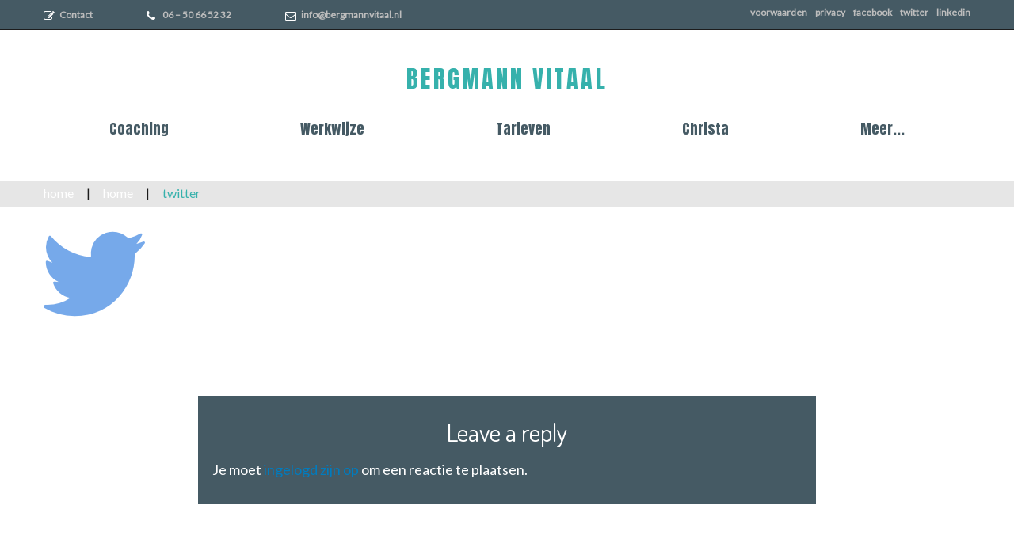

--- FILE ---
content_type: text/html; charset=UTF-8
request_url: https://bergmannvitaal.nl/home/twitter-2/
body_size: 14903
content:
<!DOCTYPE html>
<html lang="nl-NL">
<head>
<meta charset="UTF-8">
<link rel="profile" href="https://gmpg.org/xfn/11">
<link rel="pingback" href="https://bergmannvitaal.nl/xmlrpc.php">

<meta name="viewport" content="width=device-width, initial-scale=1" />
<meta name='robots' content='index, follow, max-image-preview:large, max-snippet:-1, max-video-preview:-1' />

	<!-- This site is optimized with the Yoast SEO plugin v26.5 - https://yoast.com/wordpress/plugins/seo/ -->
	<title>twitter - Bergmann Vitaal</title>
	<link rel="canonical" href="https://bergmannvitaal.nl/home/twitter-2/" />
	<meta property="og:locale" content="nl_NL" />
	<meta property="og:type" content="article" />
	<meta property="og:title" content="twitter - Bergmann Vitaal" />
	<meta property="og:url" content="https://bergmannvitaal.nl/home/twitter-2/" />
	<meta property="og:site_name" content="Bergmann Vitaal" />
	<meta property="article:publisher" content="https://www.facebook.com/BergmannVitaal" />
	<meta property="article:modified_time" content="2017-03-17T14:11:45+00:00" />
	<meta property="og:image" content="https://bergmannvitaal.nl/home/twitter-2" />
	<meta property="og:image:width" content="128" />
	<meta property="og:image:height" content="128" />
	<meta property="og:image:type" content="image/png" />
	<meta name="twitter:card" content="summary_large_image" />
	<meta name="twitter:site" content="@christabergmann" />
	<script type="application/ld+json" class="yoast-schema-graph">{"@context":"https://schema.org","@graph":[{"@type":"WebPage","@id":"https://bergmannvitaal.nl/home/twitter-2/","url":"https://bergmannvitaal.nl/home/twitter-2/","name":"twitter - Bergmann Vitaal","isPartOf":{"@id":"https://bergmannvitaal.nl/#website"},"primaryImageOfPage":{"@id":"https://bergmannvitaal.nl/home/twitter-2/#primaryimage"},"image":{"@id":"https://bergmannvitaal.nl/home/twitter-2/#primaryimage"},"thumbnailUrl":"https://bergmannvitaal.nl/wp-content/uploads/2016/04/twitter.png","datePublished":"2017-03-17T14:10:59+00:00","dateModified":"2017-03-17T14:11:45+00:00","breadcrumb":{"@id":"https://bergmannvitaal.nl/home/twitter-2/#breadcrumb"},"inLanguage":"nl-NL","potentialAction":[{"@type":"ReadAction","target":["https://bergmannvitaal.nl/home/twitter-2/"]}]},{"@type":"ImageObject","inLanguage":"nl-NL","@id":"https://bergmannvitaal.nl/home/twitter-2/#primaryimage","url":"https://bergmannvitaal.nl/wp-content/uploads/2016/04/twitter.png","contentUrl":"https://bergmannvitaal.nl/wp-content/uploads/2016/04/twitter.png","width":128,"height":128,"caption":"Volg bergmann Vitaal via twitter"},{"@type":"BreadcrumbList","@id":"https://bergmannvitaal.nl/home/twitter-2/#breadcrumb","itemListElement":[{"@type":"ListItem","position":1,"name":"Home","item":"https://bergmannvitaal.nl/"},{"@type":"ListItem","position":2,"name":"Home","item":"https://bergmannvitaal.nl/"},{"@type":"ListItem","position":3,"name":"twitter"}]},{"@type":"WebSite","@id":"https://bergmannvitaal.nl/#website","url":"https://bergmannvitaal.nl/","name":"Bergmann Vitaal","description":"","potentialAction":[{"@type":"SearchAction","target":{"@type":"EntryPoint","urlTemplate":"https://bergmannvitaal.nl/?s={search_term_string}"},"query-input":{"@type":"PropertyValueSpecification","valueRequired":true,"valueName":"search_term_string"}}],"inLanguage":"nl-NL"}]}</script>
	<!-- / Yoast SEO plugin. -->


<link rel='dns-prefetch' href='//maps-api-ssl.google.com' />
<link rel='dns-prefetch' href='//fonts.googleapis.com' />
<link rel="alternate" type="application/rss+xml" title="Bergmann Vitaal &raquo; feed" href="https://bergmannvitaal.nl/feed/" />
<link rel="alternate" type="application/rss+xml" title="Bergmann Vitaal &raquo; reacties feed" href="https://bergmannvitaal.nl/comments/feed/" />
<link rel="alternate" type="application/rss+xml" title="Bergmann Vitaal &raquo; twitter reacties feed" href="https://bergmannvitaal.nl/home/twitter-2/feed/" />
<link rel="alternate" title="oEmbed (JSON)" type="application/json+oembed" href="https://bergmannvitaal.nl/wp-json/oembed/1.0/embed?url=https%3A%2F%2Fbergmannvitaal.nl%2Fhome%2Ftwitter-2%2F" />
<link rel="alternate" title="oEmbed (XML)" type="text/xml+oembed" href="https://bergmannvitaal.nl/wp-json/oembed/1.0/embed?url=https%3A%2F%2Fbergmannvitaal.nl%2Fhome%2Ftwitter-2%2F&#038;format=xml" />
<style id='wp-img-auto-sizes-contain-inline-css' type='text/css'>
img:is([sizes=auto i],[sizes^="auto," i]){contain-intrinsic-size:3000px 1500px}
/*# sourceURL=wp-img-auto-sizes-contain-inline-css */
</style>
<style id='wp-emoji-styles-inline-css' type='text/css'>

	img.wp-smiley, img.emoji {
		display: inline !important;
		border: none !important;
		box-shadow: none !important;
		height: 1em !important;
		width: 1em !important;
		margin: 0 0.07em !important;
		vertical-align: -0.1em !important;
		background: none !important;
		padding: 0 !important;
	}
/*# sourceURL=wp-emoji-styles-inline-css */
</style>
<style id='wp-block-library-inline-css' type='text/css'>
:root{--wp-block-synced-color:#7a00df;--wp-block-synced-color--rgb:122,0,223;--wp-bound-block-color:var(--wp-block-synced-color);--wp-editor-canvas-background:#ddd;--wp-admin-theme-color:#007cba;--wp-admin-theme-color--rgb:0,124,186;--wp-admin-theme-color-darker-10:#006ba1;--wp-admin-theme-color-darker-10--rgb:0,107,160.5;--wp-admin-theme-color-darker-20:#005a87;--wp-admin-theme-color-darker-20--rgb:0,90,135;--wp-admin-border-width-focus:2px}@media (min-resolution:192dpi){:root{--wp-admin-border-width-focus:1.5px}}.wp-element-button{cursor:pointer}:root .has-very-light-gray-background-color{background-color:#eee}:root .has-very-dark-gray-background-color{background-color:#313131}:root .has-very-light-gray-color{color:#eee}:root .has-very-dark-gray-color{color:#313131}:root .has-vivid-green-cyan-to-vivid-cyan-blue-gradient-background{background:linear-gradient(135deg,#00d084,#0693e3)}:root .has-purple-crush-gradient-background{background:linear-gradient(135deg,#34e2e4,#4721fb 50%,#ab1dfe)}:root .has-hazy-dawn-gradient-background{background:linear-gradient(135deg,#faaca8,#dad0ec)}:root .has-subdued-olive-gradient-background{background:linear-gradient(135deg,#fafae1,#67a671)}:root .has-atomic-cream-gradient-background{background:linear-gradient(135deg,#fdd79a,#004a59)}:root .has-nightshade-gradient-background{background:linear-gradient(135deg,#330968,#31cdcf)}:root .has-midnight-gradient-background{background:linear-gradient(135deg,#020381,#2874fc)}:root{--wp--preset--font-size--normal:16px;--wp--preset--font-size--huge:42px}.has-regular-font-size{font-size:1em}.has-larger-font-size{font-size:2.625em}.has-normal-font-size{font-size:var(--wp--preset--font-size--normal)}.has-huge-font-size{font-size:var(--wp--preset--font-size--huge)}.has-text-align-center{text-align:center}.has-text-align-left{text-align:left}.has-text-align-right{text-align:right}.has-fit-text{white-space:nowrap!important}#end-resizable-editor-section{display:none}.aligncenter{clear:both}.items-justified-left{justify-content:flex-start}.items-justified-center{justify-content:center}.items-justified-right{justify-content:flex-end}.items-justified-space-between{justify-content:space-between}.screen-reader-text{border:0;clip-path:inset(50%);height:1px;margin:-1px;overflow:hidden;padding:0;position:absolute;width:1px;word-wrap:normal!important}.screen-reader-text:focus{background-color:#ddd;clip-path:none;color:#444;display:block;font-size:1em;height:auto;left:5px;line-height:normal;padding:15px 23px 14px;text-decoration:none;top:5px;width:auto;z-index:100000}html :where(.has-border-color){border-style:solid}html :where([style*=border-top-color]){border-top-style:solid}html :where([style*=border-right-color]){border-right-style:solid}html :where([style*=border-bottom-color]){border-bottom-style:solid}html :where([style*=border-left-color]){border-left-style:solid}html :where([style*=border-width]){border-style:solid}html :where([style*=border-top-width]){border-top-style:solid}html :where([style*=border-right-width]){border-right-style:solid}html :where([style*=border-bottom-width]){border-bottom-style:solid}html :where([style*=border-left-width]){border-left-style:solid}html :where(img[class*=wp-image-]){height:auto;max-width:100%}:where(figure){margin:0 0 1em}html :where(.is-position-sticky){--wp-admin--admin-bar--position-offset:var(--wp-admin--admin-bar--height,0px)}@media screen and (max-width:600px){html :where(.is-position-sticky){--wp-admin--admin-bar--position-offset:0px}}

/*# sourceURL=wp-block-library-inline-css */
</style><style id='global-styles-inline-css' type='text/css'>
:root{--wp--preset--aspect-ratio--square: 1;--wp--preset--aspect-ratio--4-3: 4/3;--wp--preset--aspect-ratio--3-4: 3/4;--wp--preset--aspect-ratio--3-2: 3/2;--wp--preset--aspect-ratio--2-3: 2/3;--wp--preset--aspect-ratio--16-9: 16/9;--wp--preset--aspect-ratio--9-16: 9/16;--wp--preset--color--black: #000000;--wp--preset--color--cyan-bluish-gray: #abb8c3;--wp--preset--color--white: #ffffff;--wp--preset--color--pale-pink: #f78da7;--wp--preset--color--vivid-red: #cf2e2e;--wp--preset--color--luminous-vivid-orange: #ff6900;--wp--preset--color--luminous-vivid-amber: #fcb900;--wp--preset--color--light-green-cyan: #7bdcb5;--wp--preset--color--vivid-green-cyan: #00d084;--wp--preset--color--pale-cyan-blue: #8ed1fc;--wp--preset--color--vivid-cyan-blue: #0693e3;--wp--preset--color--vivid-purple: #9b51e0;--wp--preset--gradient--vivid-cyan-blue-to-vivid-purple: linear-gradient(135deg,rgb(6,147,227) 0%,rgb(155,81,224) 100%);--wp--preset--gradient--light-green-cyan-to-vivid-green-cyan: linear-gradient(135deg,rgb(122,220,180) 0%,rgb(0,208,130) 100%);--wp--preset--gradient--luminous-vivid-amber-to-luminous-vivid-orange: linear-gradient(135deg,rgb(252,185,0) 0%,rgb(255,105,0) 100%);--wp--preset--gradient--luminous-vivid-orange-to-vivid-red: linear-gradient(135deg,rgb(255,105,0) 0%,rgb(207,46,46) 100%);--wp--preset--gradient--very-light-gray-to-cyan-bluish-gray: linear-gradient(135deg,rgb(238,238,238) 0%,rgb(169,184,195) 100%);--wp--preset--gradient--cool-to-warm-spectrum: linear-gradient(135deg,rgb(74,234,220) 0%,rgb(151,120,209) 20%,rgb(207,42,186) 40%,rgb(238,44,130) 60%,rgb(251,105,98) 80%,rgb(254,248,76) 100%);--wp--preset--gradient--blush-light-purple: linear-gradient(135deg,rgb(255,206,236) 0%,rgb(152,150,240) 100%);--wp--preset--gradient--blush-bordeaux: linear-gradient(135deg,rgb(254,205,165) 0%,rgb(254,45,45) 50%,rgb(107,0,62) 100%);--wp--preset--gradient--luminous-dusk: linear-gradient(135deg,rgb(255,203,112) 0%,rgb(199,81,192) 50%,rgb(65,88,208) 100%);--wp--preset--gradient--pale-ocean: linear-gradient(135deg,rgb(255,245,203) 0%,rgb(182,227,212) 50%,rgb(51,167,181) 100%);--wp--preset--gradient--electric-grass: linear-gradient(135deg,rgb(202,248,128) 0%,rgb(113,206,126) 100%);--wp--preset--gradient--midnight: linear-gradient(135deg,rgb(2,3,129) 0%,rgb(40,116,252) 100%);--wp--preset--font-size--small: 13px;--wp--preset--font-size--medium: 20px;--wp--preset--font-size--large: 36px;--wp--preset--font-size--x-large: 42px;--wp--preset--spacing--20: 0.44rem;--wp--preset--spacing--30: 0.67rem;--wp--preset--spacing--40: 1rem;--wp--preset--spacing--50: 1.5rem;--wp--preset--spacing--60: 2.25rem;--wp--preset--spacing--70: 3.38rem;--wp--preset--spacing--80: 5.06rem;--wp--preset--shadow--natural: 6px 6px 9px rgba(0, 0, 0, 0.2);--wp--preset--shadow--deep: 12px 12px 50px rgba(0, 0, 0, 0.4);--wp--preset--shadow--sharp: 6px 6px 0px rgba(0, 0, 0, 0.2);--wp--preset--shadow--outlined: 6px 6px 0px -3px rgb(255, 255, 255), 6px 6px rgb(0, 0, 0);--wp--preset--shadow--crisp: 6px 6px 0px rgb(0, 0, 0);}:where(.is-layout-flex){gap: 0.5em;}:where(.is-layout-grid){gap: 0.5em;}body .is-layout-flex{display: flex;}.is-layout-flex{flex-wrap: wrap;align-items: center;}.is-layout-flex > :is(*, div){margin: 0;}body .is-layout-grid{display: grid;}.is-layout-grid > :is(*, div){margin: 0;}:where(.wp-block-columns.is-layout-flex){gap: 2em;}:where(.wp-block-columns.is-layout-grid){gap: 2em;}:where(.wp-block-post-template.is-layout-flex){gap: 1.25em;}:where(.wp-block-post-template.is-layout-grid){gap: 1.25em;}.has-black-color{color: var(--wp--preset--color--black) !important;}.has-cyan-bluish-gray-color{color: var(--wp--preset--color--cyan-bluish-gray) !important;}.has-white-color{color: var(--wp--preset--color--white) !important;}.has-pale-pink-color{color: var(--wp--preset--color--pale-pink) !important;}.has-vivid-red-color{color: var(--wp--preset--color--vivid-red) !important;}.has-luminous-vivid-orange-color{color: var(--wp--preset--color--luminous-vivid-orange) !important;}.has-luminous-vivid-amber-color{color: var(--wp--preset--color--luminous-vivid-amber) !important;}.has-light-green-cyan-color{color: var(--wp--preset--color--light-green-cyan) !important;}.has-vivid-green-cyan-color{color: var(--wp--preset--color--vivid-green-cyan) !important;}.has-pale-cyan-blue-color{color: var(--wp--preset--color--pale-cyan-blue) !important;}.has-vivid-cyan-blue-color{color: var(--wp--preset--color--vivid-cyan-blue) !important;}.has-vivid-purple-color{color: var(--wp--preset--color--vivid-purple) !important;}.has-black-background-color{background-color: var(--wp--preset--color--black) !important;}.has-cyan-bluish-gray-background-color{background-color: var(--wp--preset--color--cyan-bluish-gray) !important;}.has-white-background-color{background-color: var(--wp--preset--color--white) !important;}.has-pale-pink-background-color{background-color: var(--wp--preset--color--pale-pink) !important;}.has-vivid-red-background-color{background-color: var(--wp--preset--color--vivid-red) !important;}.has-luminous-vivid-orange-background-color{background-color: var(--wp--preset--color--luminous-vivid-orange) !important;}.has-luminous-vivid-amber-background-color{background-color: var(--wp--preset--color--luminous-vivid-amber) !important;}.has-light-green-cyan-background-color{background-color: var(--wp--preset--color--light-green-cyan) !important;}.has-vivid-green-cyan-background-color{background-color: var(--wp--preset--color--vivid-green-cyan) !important;}.has-pale-cyan-blue-background-color{background-color: var(--wp--preset--color--pale-cyan-blue) !important;}.has-vivid-cyan-blue-background-color{background-color: var(--wp--preset--color--vivid-cyan-blue) !important;}.has-vivid-purple-background-color{background-color: var(--wp--preset--color--vivid-purple) !important;}.has-black-border-color{border-color: var(--wp--preset--color--black) !important;}.has-cyan-bluish-gray-border-color{border-color: var(--wp--preset--color--cyan-bluish-gray) !important;}.has-white-border-color{border-color: var(--wp--preset--color--white) !important;}.has-pale-pink-border-color{border-color: var(--wp--preset--color--pale-pink) !important;}.has-vivid-red-border-color{border-color: var(--wp--preset--color--vivid-red) !important;}.has-luminous-vivid-orange-border-color{border-color: var(--wp--preset--color--luminous-vivid-orange) !important;}.has-luminous-vivid-amber-border-color{border-color: var(--wp--preset--color--luminous-vivid-amber) !important;}.has-light-green-cyan-border-color{border-color: var(--wp--preset--color--light-green-cyan) !important;}.has-vivid-green-cyan-border-color{border-color: var(--wp--preset--color--vivid-green-cyan) !important;}.has-pale-cyan-blue-border-color{border-color: var(--wp--preset--color--pale-cyan-blue) !important;}.has-vivid-cyan-blue-border-color{border-color: var(--wp--preset--color--vivid-cyan-blue) !important;}.has-vivid-purple-border-color{border-color: var(--wp--preset--color--vivid-purple) !important;}.has-vivid-cyan-blue-to-vivid-purple-gradient-background{background: var(--wp--preset--gradient--vivid-cyan-blue-to-vivid-purple) !important;}.has-light-green-cyan-to-vivid-green-cyan-gradient-background{background: var(--wp--preset--gradient--light-green-cyan-to-vivid-green-cyan) !important;}.has-luminous-vivid-amber-to-luminous-vivid-orange-gradient-background{background: var(--wp--preset--gradient--luminous-vivid-amber-to-luminous-vivid-orange) !important;}.has-luminous-vivid-orange-to-vivid-red-gradient-background{background: var(--wp--preset--gradient--luminous-vivid-orange-to-vivid-red) !important;}.has-very-light-gray-to-cyan-bluish-gray-gradient-background{background: var(--wp--preset--gradient--very-light-gray-to-cyan-bluish-gray) !important;}.has-cool-to-warm-spectrum-gradient-background{background: var(--wp--preset--gradient--cool-to-warm-spectrum) !important;}.has-blush-light-purple-gradient-background{background: var(--wp--preset--gradient--blush-light-purple) !important;}.has-blush-bordeaux-gradient-background{background: var(--wp--preset--gradient--blush-bordeaux) !important;}.has-luminous-dusk-gradient-background{background: var(--wp--preset--gradient--luminous-dusk) !important;}.has-pale-ocean-gradient-background{background: var(--wp--preset--gradient--pale-ocean) !important;}.has-electric-grass-gradient-background{background: var(--wp--preset--gradient--electric-grass) !important;}.has-midnight-gradient-background{background: var(--wp--preset--gradient--midnight) !important;}.has-small-font-size{font-size: var(--wp--preset--font-size--small) !important;}.has-medium-font-size{font-size: var(--wp--preset--font-size--medium) !important;}.has-large-font-size{font-size: var(--wp--preset--font-size--large) !important;}.has-x-large-font-size{font-size: var(--wp--preset--font-size--x-large) !important;}
/*# sourceURL=global-styles-inline-css */
</style>

<style id='classic-theme-styles-inline-css' type='text/css'>
/*! This file is auto-generated */
.wp-block-button__link{color:#fff;background-color:#32373c;border-radius:9999px;box-shadow:none;text-decoration:none;padding:calc(.667em + 2px) calc(1.333em + 2px);font-size:1.125em}.wp-block-file__button{background:#32373c;color:#fff;text-decoration:none}
/*# sourceURL=/wp-includes/css/classic-themes.min.css */
</style>
<link rel='stylesheet' id='font-awesome-css' href='https://bergmannvitaal.nl/wp-content/themes/gutenberg/assets/css/font-awesome.min.css?ver=4.6.0' type='text/css' media='all' />
<link rel='stylesheet' id='material-icons-css' href='https://bergmannvitaal.nl/wp-content/themes/gutenberg/assets/css/material-icons.min.css?ver=2.2.0' type='text/css' media='all' />
<link rel='stylesheet' id='magnific-popup-css' href='https://bergmannvitaal.nl/wp-content/themes/gutenberg/assets/css/magnific-popup.min.css?ver=1.0.1' type='text/css' media='all' />
<link rel='stylesheet' id='jquery-swiper-css' href='https://bergmannvitaal.nl/wp-content/themes/gutenberg/assets/css/swiper.min.css?ver=3.3.0' type='text/css' media='all' />
<link rel='stylesheet' id='gutenberg-theme-style-css' href='https://bergmannvitaal.nl/wp-content/themes/gutenberg/style.css?ver=1.0.0' type='text/css' media='all' />
<link rel='stylesheet' id='cherry-google-fonts-css' href='//fonts.googleapis.com/css?family=Lato%3A400%7CAnton%3A400%2C500%7CDosis%3A400%2C500&#038;subset=latin&#038;ver=6.9' type='text/css' media='all' />
<link rel='stylesheet' id='tm-builder-swiper-css' href='https://bergmannvitaal.nl/wp-content/plugins/power-builder/framework/assets/css/swiper.min.css?ver=1.1.1' type='text/css' media='all' />
<link rel='stylesheet' id='tm-builder-modules-grid-css' href='https://bergmannvitaal.nl/wp-content/plugins/power-builder/framework/assets/css/grid.css?ver=1.1.1' type='text/css' media='all' />
<link rel='stylesheet' id='tm-builder-modules-style-css' href='https://bergmannvitaal.nl/wp-content/plugins/power-builder/framework/assets/css/style.css?ver=1.1.1' type='text/css' media='all' />
<script type="text/javascript" src="https://bergmannvitaal.nl/wp-includes/js/jquery/jquery.min.js?ver=3.7.1" id="jquery-core-js"></script>
<script type="text/javascript" src="https://bergmannvitaal.nl/wp-includes/js/jquery/jquery-migrate.min.js?ver=3.4.1" id="jquery-migrate-js"></script>
<link rel="https://api.w.org/" href="https://bergmannvitaal.nl/wp-json/" /><link rel="alternate" title="JSON" type="application/json" href="https://bergmannvitaal.nl/wp-json/wp/v2/media/3859" /><link rel="EditURI" type="application/rsd+xml" title="RSD" href="https://bergmannvitaal.nl/xmlrpc.php?rsd" />
<link rel='shortlink' href='https://bergmannvitaal.nl/?p=3859' />
<!-- Google Analytics -->
<script>
  (function(i,s,o,g,r,a,m){i['GoogleAnalyticsObject']=r;i[r]=i[r]||function(){
  (i[r].q=i[r].q||[]).push(arguments)},i[r].l=1*new Date();a=s.createElement(o),
  m=s.getElementsByTagName(o)[0];a.async=1;a.src=g;m.parentNode.insertBefore(a,m)
  })(window,document,'script','https://www.google-analytics.com/analytics.js','ga');

  ga('create', 'UA-49754401-16', 'auto');
  ga('send', 'pageview');

</script>
<!-- End Google Analytics -->
<style>.showcase-active .header-wrapper { background-image: url(  ); }body.error404 { background-image: url( https://bergmannvitaal.nl/wp-content/uploads/2017/03/Vitaliteitscoaching-Bergmann-Vitaal-Den-Haag-16.jpg ); }</style><style type="text/css">.recentcomments a{display:inline !important;padding:0 !important;margin:0 !important;}</style><style type="text/css">/* #Typography */body{font-style: normal;font-weight: 400;font-size: 18px;line-height: 1.56;font-family: Lato, sans-serif;letter-spacing: 0px;text-align: left;color: #1b1b1b;}h1 {font-style: normal;font-weight: 400;font-size: 50px;line-height: 2;font-family: Anton, sans-serif;letter-spacing: 2px;text-align: inherit;color: #455a64;}h2 {font-style: normal;font-weight: 400;font-size: 29px;line-height: 2.2;font-family: Dosis, sans-serif;letter-spacing: 0px;text-align: inherit;color: #36b1ac;}h3 {font-style: normal;font-weight: 400;font-size: 26px;line-height: 1.39;font-family: Dosis, sans-serif;letter-spacing: 0px;text-align: inherit;color: #00afaa;}h4 {font-style: normal;font-weight: 400;font-size: 24px;line-height: 1.42;font-family: Dosis, sans-serif;letter-spacing: 0px;text-align: inherit;color: #455a64;}h5 {font-style: normal;font-weight: 400;font-size: 20px;line-height: 1.42;font-family: Dosis, sans-serif;letter-spacing: 0px;text-align: inherit;color: #455a64;}h6 {font-style: normal;font-weight: 500;font-size: 18px;line-height: 1.71;font-family: Dosis, sans-serif;letter-spacing: 0px;text-align: inherit;color: #767675;}@media (min-width: 992px) {h1 { font-size: 50px; }h2 { font-size: 32px; }h3 { font-size: 26px; }h4 { font-size: 24px; }}a{color: #007cbf;}h1 a:hover,h2 a:hover,h3 a:hover,h4 a:hover,h5 a:hover,h6 a:hover { color: #36b1ac; }a:hover { color: #36b1ac; }/* #Invert Color Scheme */.invert { color: #ffffff; }.invert h1 { color: #fff; }.invert h2 { color: #fff; }.invert h3 { color: #fff; }.invert h4 { color: #fff; }.invert h5 { color: #fff; }.invert h6 { color: #fff; }.invert a { color: #ffffff; }.invert a:hover { color: #ffae13; }.invert a[href*="tel:"],.invert a[href*="mailto:"] {color: #ffffff;}.invert a[href*="tel:"]:hover,.invert a[href*="mailto:"]:hover {color: #ffae13;}.site-header .invert a,.site-footer .invert a{color: #bdbdbd;}.site-header .invert a:hover,.site-footer .invert a:hover{color: #ffffff;}/* #Layout */@media (min-width: 1200px) {.container {max-width: 1200px;}}/*404*/body.error404{background-color: #000000;background-repeat: no-repeat;background-position: center top;background-attachment: scroll;}/* Text colors */.accent-color-1 {color: #36b1ac;}.accent-color-2 {color: #455a64;}.accent-color-3 {color: #767675;}/* #Elements */blockquote cite a{color: #007cbf;}blockquote a:hover {color: #3d91bf;}blockquote:before{color: #36b1ac;}blockquote cite{font-family: Dosis, sans-serif;color: #455a64;}code {color: #1b1b1b;background: #36b1ac;font-style: normal;font-weight: 400;font-size: 18px;line-height: 1.56;font-family: Lato, sans-serif;}.big{font-family: Dosis, sans-serif;}/*List*/.entry-content ol >li:before{font-family: Lato, sans-serif;}.entry-content dl dt{font-family: Anton, sans-serif;color: #455a64;}/* #Header */.header-wrapper {background-color: #ffffff;background-image: url();background-repeat: no-repeat;background-position: center top;background-attachment: scroll;}.isStuck {background-color: #ffffff;}/* ##Logo */.site-logo{font-style: normal;font-weight: 500;font-size: 30px;font-family: Anton, sans-serif;}.site-logo a,.site-logo__link:hover{color: #ffffff;}.invert .site-logo a,.invert .site-logo__link:hover{color: #ffffff;}/* ##Top Panel */.top-panel {background-color: #455a64;}.top-panel.invert .info-block,.top-panel.invert a{color: #bdbdbd;}.top-panel.invert a:hover{color:#ffffff;}.top-panel.info-block .fa,.top-panel.info-block .material-icon {color: #36b1ac;}.top-panel.invert .info-block .fa,.top-panel.invert .info-block .material-icon {color: #ffffff;}/* #Search Form */input.search-form__field,.top-panel input.search-form__field,.invert.top-panel input.search-form__field{background-color: transparent;}.invert input.search-form__field {background-color: #1b1b1b;}.invert input,.invert textarea,textarea{color: #1b1b1b;}.search-form__submit:hover,.invert .search-form__submit{color: #ffae13;}.invert .search-form__submit:hover {color: #3d91bf;}.top-panel .search-form__field,.invert.top-panel .search-form__field {color: #ffffff;}.invert .search-form__field {color: #1b1b1b;}.top-panel .search-form__submit,.invert.top-panel .search-form__submit{color: #455a64;}.top-panel .search-form__submit:hover,.invert.top-panel .search-form__submit:hover{color: #ffae13;}/* #Comment, Contact, Password Forms */button,input[type='button'],input[type='reset'],input[type='submit']{font-family: Anton, sans-serif;}.comment-form .submit,.wpcf7-submit,.post-password-form label + input {font-family: Anton, sans-serif;color: #ffffff;background-color: transparent;border-color: #ffffff;}.comment-form .submit:hover,.wpcf7-submit:hover,.post-password-form label + input:hover {color: #ffffff;background-color: #36b1ac;border-color: #36b1ac;}.post-password-form{background-color: #455a64;color: #ffffff;}.tm-pb-contact-message{font-weight: 400;}/* #Input Placeholders */::-webkit-input-placeholder { color: #1b1b1b; }::-moz-placeholder{ color: #1b1b1b; }:-moz-placeholder{ color: #1b1b1b; }:-ms-input-placeholder{ color: #1b1b1b; }/* #Social */.social-list a::before{background: #455a64;color: #bdbdbd;}.social-list a:hover::before{background: #36b1ac;color: #ffffff;}.invert .social-list a:hover::before{background: #767675;color: #455a64;}/*#Share list*/.share-btns__link{color: #455a64;}.share-btns__link:hover{color: #36b1ac;}/* #Main Menu */.main-navigation .menu > li > a{font-family: Lato, sans-serif;color: #ffffff;}.footer-menu .footer-menu__items> li > a{color: #ffffff;}.invert .main-navigation .menu > li > a,.invert .footer-menu .footer-menu__items> li > a{color: #455a64;}.sub-menu-toggle{color: #ffffff;}.main-navigation a:after{background: linear-gradient(90deg, #36b1ac 70%, transparent 0 );background-size: 8px 100%;}.main-navigation .menu > li > a:hover,.main-navigation .menu > li.menu-hover > a,.main-navigation .menu > li.current_page_item > a,.main-navigation .menu > li.current_page_ancestor > a,.main-navigation .menu > li.current-menu-item > a,.main-navigation .menu > li.current-menu-ancestor > a,.footer-menu .footer-menu__items > li > a:hover,.footer-menu .footer-menu__items > li.menu-hover > a,.footer-menu .footer-menu__items > li.current_page_ancestor > a,.footer-menu .footer-menu__items > li.current_menu_ancestor > a,.footer-menu .footer-menu__items > li.current-menu-item > a,.footer-menu .footer-menu__items > li.current_page_item > a{color: #36b1ac;}/*sub-menu*/.main-navigation .sub-menu {background: #1b1b1b;}.main-navigation .menu > li > .sub-menu{background: #1b1b1b;}.main-navigation ul ul a {color: #1b1b1b;}@media (min-width: 768px){.main-navigation ul ul a {color: #455a64;}}.main-navigation .sub-menu > li > a:hover,.main-navigation .sub-menu > li.menu-hover > a,.main-navigation .sub-menu > li.current_page_item > a,.main-navigation .sub-menu > li.current_page_ancestor > a,.main-navigation .sub-menu > li.current-menu-item > a,.main-navigation .sub-menu > li.current-menu-ancestor > a {color: #36b1ac;}/*menu-item desc*/.menu-item__desc {font-family: Lato, sans-serif;}.sub-menu .menu-item__desc {color: #ffffff;}.sub-menu .menu-item-has-children:before{color:#ffffff;}.sub-menu .menu-item-has-children:hover:before{color: #36b1ac;}/*mobile menu*/@media (max-width: 767px) {.main-navigation ul ul a{color: #ffffff;}}/*Top Panel*/.top-panel a:hover,.top-panel .fa{color: #ffffff;}/* #Entry Meta */.sticky__label{color: #455a64;background-color: #36b1ac;}.format-link.no-thumb .sticky__label,.format-link.no-thumb .sticky__label:before{background-color: #455a64;}.post__cats{color: #007cbf;}.post__cats a,#tm_builder_outer_content .custom-posts .post__cats a{background: #36b1ac;color: #ffffff;border-color: #36b1ac;}#tm_builder_outer_content .custom-posts .post__cats a:hover,.post__cats a:hover{background: #1b1b1b;color: #455a64}.invert .post__cats a:hover{background-color: transparent;color: #ffffff;}.entry-meta .material-icons,.post__tags .material-icons,.post__cats .material-icons,.entry-meta .fa,.post__tags .fa,.post__cats .fa{color: #36b1ac;}.post__date a{color: #1b1b1b;}.posted-by a:hover,.post__comments a:hover,.post__comments a:hover i{color: #36b1ac;}.post__date a:hover{color: #36b1ac;}.post__tags a,#tm_builder_outer_content .custom-posts .post__tags a{border-color: #36b1ac;color: #1b1b1b;background-color: #1b1b1b;}.post__tags a:hover,#tm_builder_outer_content .custom-posts .post__tags a:hover,.invert .post__tags a:hover{border-color: #36b1ac;background-color: #36b1ac;color: #ffffff;}.invert .post__tags a{background-color: transparent;color: #1b1b1b;}/* #Post Format */.format-quote .post-quote{background: #455a64;}.format-quote .post-quote blockquote{color: #ffffff;}.format-quote .post-quote blockquote a:hover{color: #455a64;}.post-thumbnail__format-link{background-color: #36b1ac;}.post-format-link,.post-format-link:hover{color: #455a64;}/* #Author Bio */.post-author__holder {background-color: #455a64;}/* #Comments*/.comment-form__input-title {color: #ffffff;}.comment-metadata .fn{color:#ffffff;}.comment-date {color: #1b1b1b;}.comment-date:hover {color: #007cbf;}.comment-reply-link{font-family: Anton, sans-serif;}.comment-reply-title,.logged-in-as a{color: #ffffff;}.logged-in-as a:hover{color: #36b1ac;}#cancel-comment-reply-link {color: #ffffff;}#cancel-comment-reply-link:hover {color: #3d91bf;}.comment-respond {background: #455a64;color: #ffffff;}/* #Swiper */.swiper-slide:hover {background-color: rgba(54,177,172,0.1);}.swiper-pagination-bullet {background-color: #36b1ac;}.swiper-button-next,.swiper-button-prev {color: #455a64;background-color: #1b1b1b;}.swiper-button-next:not(.swiper-button-disabled):hover,.swiper-button-prev:not(.swiper-button-disabled):hover{color: #36b1ac;}.post p a{color: #36b1ac;}.post p a:hover{color: #1b1b1b;}/* #Paginations */.page-numbers,.page-links .page-links__item{font-style: normal;font-weight: 400;font-size: 18px;line-height: 1.5;font-family: Lato, sans-serif;letter-spacing: 0px;color: #1b1b1b;}a.page-numbers:hover,.page-numbers.current,.page-links a:hover .page-links__item,.page-links > .page-links__item {color: #36b1ac;}.page-numbers.next,.page-numbers.prev {color: #007cbf;}.page-numbers.next:hover,.page-numbers.prev:hover {color: #3d91bf;}/* #Post-navigation */.comment-navigation a,.posts-navigation a,.post-navigation a{font-style: normal;font-weight: 400;font-size: 18px;line-height: 1.5;font-family: Lato, sans-serif;letter-spacing: 0px;}/* #Breadcrumbs */.breadcrumbs__item {font-style: normal;font-weight: 400;font-size: 16px;line-height: 1.5;font-family: Lato, sans-serif;letter-spacing: 0px;color: #36b1ac;}.breadcrumbs__item-sep{color: #1b1b1b;}/* #Footer */.footer-container {background-color: #455a64;}.footer-area-wrap,.footer-top{background-color: #e6e6e6;}.invert .site-info a:hover {color: #ffffff;}.footer-area-container.invert{color: #bdbdbd;}.footer-area-container.invert .info-block a{color: #bdbdbd;}.footer-area-container.invert .info-block a:hover{color:#36b1ac;}.footer-area-container.invert .info-block i{color: #ffffff;}/*To Top Button*/#toTop:hover{color: #ffffff;}/* #Page Preloader */.page-preloader-cover .dot1,.page-preloader-cover .dot2 {background-color: #36b1ac;}/* #Button Appearance Styles (regular scheme) */.btn-link,.btn {font-family: Anton, sans-serif;}.btn-link{font-weight: 400;}.btn:focus {box-shadow: none;}.btn.btn-default,.btn.btn-primary,.btn.btn-secondary,.btn.btn-default:hover,.btn.btn-secondary:hover {color: #455a64;}.btn.btn-default,.entry-content #tm_builder_outer_content .btn.btn-default {background-color: transparent;border-color: #007cbf;color: #007cbf;}.btn.btn-default:hover,.entry-content #tm_builder_outer_content .btn.btn-default:hover {background-color: rgb(31,154,149);border-color: rgb(31,154,149);}.entry-content #tm_builder_outer_content .btn.btn-secondary,.btn.btn-secondary{background-color: #455a64;border-color: #455a64;}.btn.btn-secondary:hover,.entry-content #tm_builder_outer_content .btn.btn-secondary:hover{background-color: rgb(31,154,149);border-color: rgb(31,154,149);}/* #Button Appearance Styles (invert scheme) */.invert .btn.btn-default {}.invert .btn.btn-default:hover {}.invert .btn.btn-primary {}.invert .btn.btn-primary:hover {}.invert .btn.btn-secondary {background-color: transparent;border-color: #007cbf;}.invert .btn.btn-secondary:hover {background-color: rgb(31,154,149);border-color: rgb(31,154,149);}#tm_builder_outer_content h1 a:hover,#tm_builder_outer_content h2 a:hover,#tm_builder_outer_content h3 a:hover,#tm_builder_outer_content h4 a:hover,#tm_builder_outer_content h5 a:hover,#tm_builder_outer_content h6 a:hover { color: #36b1ac; }/* #Slider */.entry-content #tm_builder_outer_content .tm-pb-slider-arrows {color: #36b1ac;}.entry-content #tm_builder_outer_content .tm-pb-arrow-prev:hover,.entry-content #tm_builder_outer_content .tm-pb-arrow-next:hover {color: #ffffff !important;background-color: #36b1ac;}.entry-content #tm_builder_outer_content .invert .tm_pb_slide_content{color: #ffffff;}/* #Call to action */.entry-content #tm_builder_outer_content .invert.tm_pb_promo{color: #ffffff;}/* #Button */.entry-content #tm_builder_outer_content .tm_pb_button,.btn,.subscribe-block__submit,#tm_builder_outer_content .tm_pb_promo a.tm_pb_promo_button{background-color: #e6e6e6;color: #ffffff;font-family: Anton, sans-serif;}.entry-content #tm_builder_outer_content .tm_pb_button:hover{box-shadow: inset 0 0 0 2px #ffffff;color:#e6e6e6;}.invert .btn:hover,.btn:hover,.subscribe-block__submit:hover{color: #e6e6e6;background-color: #ffffff;}.subscribe-block__submit:hover{background-color: #ffffff;}.entry-content #tm_builder_outer_content .tm_pb_button:hover:before,.btn:hover:before{background-color: #ffffff;}/*Custom Round Button*/div.entry-content #tm_builder_outer_content .tm_pb_button.button_round{font-family: Anton, sans-serif;background-color: #36b1ac;color: #e6e6e6;}div.entry-content #tm_builder_outer_content .tm_pb_button.button_round:before,div.entry-content #tm_builder_outer_content .tm_pb_button.button_round:hover:before{background-color: #ffffff;}div.entry-content #tm_builder_outer_content .tm_pb_button.button_round:after{border-color: #ffffff;}/* #Testimonial*/.entry-content #tm_builder_outer_content .tm_pb_testimonial:before {color: #36b1ac;}.entry-content #tm_builder_outer_content .tm_pb_testimonial .tm_pb_testimonial_author{color: #455a64;}.entry-content #tm_builder_outer_content .tm_pb_testimonial .tm_pb_testimonial_meta{color: #767675;}/* #Blurb*/.entry-content #tm_builder_outer_content .custom-hover-1::after{background-color: #36b1ac;}.entry-content #tm_builder_outer_content .tm_pb_blurb h4{font-family: Dosis, sans-serif;}.entry-content #tm_builder_outer_content .tm_pb_blurb_content a:hover{color: #36b1ac;}/* Person */.entry-content #tm_builder_outer_content .tm_pb_member_position{color: #bdbdbd;}.entry-content #tm_builder_outer_content .tm_pb_member_social_links a {color: #bdbdbd;}.entry-content #tm_builder_outer_content .tm_pb_member_social_links a:hover {color: #36b1ac;}/* Toggle - Accordion */.entry-content #tm_builder_outer_content .tm_pb_toggle_title {font-size: 20px;line-height: 1.71;font-family: Lato, sans-serif;}.entry-content #tm_builder_outer_content .tm_pb_toggle_title{color: #1b1b1b;}.entry-content #tm_builder_outer_content .tm_pb_toggle_content {color: #1b1b1b;}.entry-content #tm_builder_outer_content .tm_pb_toggle.tm_pb_toggle_open,.entry-content #tm_builder_outer_content .tm_pb_toggle.tm_pb_toggle_open .tm_pb_toggle_title,.entry-content #tm_builder_outer_content .tm_pb_toggle.tm_pb_toggle_open .tm_pb_toggle_content{background-color: #36b1ac;color: #ffffff;}/* Pricing table */#tm_builder_outer_content .tm_pb_pricing_heading h2,#tm_builder_outer_content .tm_pb_pricing_heading .tm_pb_best_value{color: #1b1b1b;font-family: Anton, sans-serif;}#tm_builder_outer_content .tm_pb_pricing_table:hover .tm_pb_pricing_heading .tm_pb_best_value{color: #36b1ac !important;}#tm_builder_outer_content div.tm_pb_pricing_heading{background-color: transparent;}#tm_builder_outer_content .tm_pb_tm_price{color: #36b1ac;}/* Contact form */.entry-content #tm_builder_outer_content .tm_pb_contact_form_container {background: #455a64;}/* Bar counter */.entry-content #tm_builder_outer_content .tm_pb_counter_title {color: #1b1b1b;}/* Tabs */.entry-content #tm_builder_outer_content .tm_pb_tab {color: #1b1b1b;}.entry-content #tm_builder_outer_content .tm_pb_tabs_controls li{background: #455a64;}.entry-content #tm_builder_outer_content .tm_pb_tabs_controls li a {color: #ffffff;}.entry-content #tm_builder_outer_content .tm_pb_tabs_controls .tm_pb_tab_active a {color: #1b1b1b;}/* Social Follow */.entry-content #tm_builder_outer_content .tm_pb_social_media_follow li a.icon:hover {color: #36b1ac !important;background-color: #ffffff;}/* Countdown timer */.entry-content #tm_builder_outer_content .tm_pb_countdown_timer_container{color: #36b1ac;}.entry-content #tm_builder_outer_content .tm_pb_countdown_timer .section .value,.entry-content #tm_builder_outer_content .tm_pb_countdown_timer .countdown-sep {font-family: Anton, sans-serif;}.entry-content #tm_builder_outer_content .invert .tm_pb_countdown_timer .countdown-sep,.entry-content #tm_builder_outer_content .invert .tm_pb_countdown_timer .section .label{color: #ffffff;}.entry-content #tm_builder_outer_content .tm_pb_countdown_timer.invert .countdown-sep{color: rgba(255,255,255,0.5);}.entry-content #tm_builder_outer_content .tm_pb_countdown_timer h4{font-style: normal;font-weight: 400;font-size: 32px;line-height: 2.2;font-family: Dosis, sans-serif;letter-spacing: 0px;}/* Circle counter */.entry-content #tm_builder_outer_content .tm_pb_circle_counter .percent p,.entry-content #tm_builder_outer_content .tm_pb_slide_content .tm_pb_circle_counter .percent p:last-of-type {font-family: Anton, sans-serif;color: #1b1b1b;}/* Number counter */.entry-content #tm_builder_outer_content .tm_pb_number_counter .percent {font-family: Anton, sans-serif;}/*Post slider*/#tm_builder_outer_content .tm_pb_post_slider.invert.tm_pb_bg_layout_light .post-meta a,#tm_builder_outer_content .tm_pb_post_slider.invert.tm_pb_bg_layout_light .post-meta{color: #ffffff !important;}.entry-content #tm_builder_outer_content .tm_pb_post_slider .post-meta a:hover{color: #36b1ac !important;}#tm_builder_outer_content .tm_pb_slider .tm_pb_slide:before{background-color:#455a64;}/*Blog*/.more-link {font-family: Anton, sans-serif;}#tm_builder_outer_content .tm_link_content,#tm_builder_outer_content .tm_audio_content{background-color: #36b1ac;}#tm_builder_outer_content .tm_quote_content{background-color: #455a64;}/*Showcase Brand*/#tm_builder_outer_content .tm_pb_brands_showcase_module__brands .tm_pb_brands_showcase_module__item__title{ font-weight: 400;}/*Restaurant Menu*/.mprm-related-item a .mprm-related-title{font-family: Dosis, sans-serif;}.mprm-related-item a .mprm-related-title{color: #3d91bf;}.mprm-related-item a:hover .mprm-related-title,.site-content .mprm-main-wrapper.mp_menu_item .mprm-container .mprm-item-title a:hover,.site-content .mprm-shortcode-items .mprm-item-title a:hover,.widget.mprm_widget .mprm-container.mprm-widget-items .mprm-item-title a:hover {color: #36b1ac;}/* Taxonomy pages */.site-content .mprm-main-wrapper.mp_menu_item .mprm-excerpt,.widget.mprm_widget .mprm-container.mprm-widget-items .mprm-excerpt{color: #bdbdbd;}.site-content .mprm-shortcode-items .mprm-excerpt{color: #1b1b1b;font-family:Dosis, sans-serif;font-size: 24px;border-color: #1b1b1b;}.site-content .mprm-shortcode-items .mprm-price,.widget.mprm_widget .mprm-container.mprm-widget-items .mprm-price{color: #36b1ac;font-family: Lato, sans-serif;}.site-content .mprm-main-wrapper.mp_menu_item .mprm-price{font-family: Lato, sans-serif;color: #36b1ac;}.site-content .mprm-main-wrapper.mp_menu_item .mprm-price-box .mprm-price{font-family: Anton, sans-serif;border-color: #36b1ac;}.site-content .mprm-main-wrapper.mp_menu_item .mprm-tags .mprm-tag,.site-content .mprm-shortcode-items .mprm-tags .mprm-tag,.widget.mprm_widget .mprm-container.mprm-widget-items .mprm-tags .mprm-tag{font-family: Dosis, sans-serif;color: #36b1ac}.site-content .mprm-main-wrapper.mp_menu_item .mprm-header{background-color: #455a64;}/* breadcrumbs */.mprm-breadcrumbs li a {color: #007cbf !important;}.mprm-breadcrumbs li a:hover {color: #3d91bf !important;}/* Shortcodes */.site-content .mprm-container.mprm-shortcode-categories .mprm-menu-category .mprm-effect-hover:before,.site-content .mprm-container.mprm-shortcode-categories .mprm-menu-category .mprm-effect-hover:after,.widget.mprm_widget .mprm-container.mprm-widget-categories .mprm-menu-category .mprm-effect-hover:before,.widget.mprm_widget .mprm-container.mprm-widget-categories .mprm-menu-category .mprm-effect-hover:after{background: linear-gradient(to top, rgba(54,177,172,0.4) 60%, rgba(54,177,172,0) 100%);}.site-content .mprm-container.mprm-shortcode-categories.mprm-view-grid .mprm-title,.widget.mprm_widget .mprm-container.mprm-widget-categories.mprm-view-grid .mprm-title{font-family: Anton, sans-serif;}.site-content .mprm-container.mprm-shortcode-categories.mprm-view-list .mprm-menu-category.mprm-columns .mprm-category-description,.widget.mprm_widget .mprm-container.mprm-widget-categories.mprm-view-list .mprm-menu-category.mprm-columns .mprm-category-description{color: #1b1b1b;}.site-content .mprm-container.mprm-shortcode-categories.mprm-view-list .mprm-menu-category .mprm-link:hover .mprm-title,.widget.mprm_widget .mprm-container.mprm-widget-categories.mprm-view-list .mprm-menu-category .mprm-link:hover {color: #36b1ac;}.mprm_purchase_submit_wrapper .mprm-submit,#mprm_purchase_submit .mprm-submit,.cart_item.mprm_checkout a{font-family: Anton, sans-serif;}.mprm_purchase_submit_wrapper .mprm-submit.plain,#mprm_purchase_submit .mprm-submit.plain{color: #007cbf !important;}.mprm_purchase_submit_wrapper .mprm-submit.plain:hover,#mprm_purchase_submit .mprm-submit.plain:hover{color: #3d91bf !important;}.mprm_purchase_submit_wrapper .button.mprm-submit.mprm-inherit,#mprm_purchase_submit .button.mprm-submit.mprm-inherit,.cart_item.mprm_checkout a{color: #455a64;background-color: #36b1ac;border-color: #36b1ac;}.mprm_purchase_submit_wrapper .button.mprm-submit.mprm-inherit:hover,#mprm_purchase_submit .button.mprm-submit.mprm-inherit:hover,.cart_item.mprm_checkout a:hover{background-color: rgb(31,154,149);border-color: rgb(31,154,149);color: #455a64;}.mprm_purchase_submit_wrapper .button.mprm-submit.mprm-inherit:focus,#mprm_purchase_submit .button.mprm-submit.mprm-inherit:focus{box-shadow: 0 0 10px #36b1ac;}.mprm-cart-number-of-items,.cart_item.mprm-cart-meta.mprm_total,.cart_item.empty,.mprm_empty_cart,.mprm-container.mprm-widget-items.mprm-view-simple-list .type-mp_menu_item .mprm-flex-container-simple-view .mprm-flex-item .mprm-title{font-style: normal;font-weight: 400;font-size: 20px;line-height: 1.42;font-family: Dosis, sans-serif;letter-spacing: 0px;color: #455a64;}.widget.widget_mprm_cart_widget a.mprm-remove-from-cart,.mprm_cart_remove_item_btn{font-family: Anton, sans-serif;color: #007cbf;}.widget.widget_mprm_cart_widget a.mprm-remove-from-cart:hover,.mprm_cart_remove_item_btn:hover{color: #3d91bf;}.widget.widget_mprm_cart_widget .mprm-cart-item-price,.widget.widget_mprm_cart_widget .mprm-cart-item-quantity,.mprm_cart_total{font-family: Anton, sans-serif;color: #455a64;}.mprm-container.mprm-shortcode-categories.mprm-view-grid .mprm-menu-category:before{background-color: #ffffff;}#tm_builder_outer_content .mprm-menu-category-custom .mprm-title{color: #1b1b1b;}#tm_builder_outer_content .mprm-menu-category-custom .mprm-link:hover .mprm-title{color: #36b1ac;}/* Booked */body table.booked-calendar thead th,body table.booked-calendar thead th [class*="page-"],body table.booked-calendar th .monthName a{color: #1b1b1b !important;}body table.booked-calendar thead th [class*="page-"]:hover,body table.booked-calendar th .monthName a:hover{color: #36b1ac !important;}body table.booked-calendar tr.days th {color: #1b1b1b !important;}body table.booked-calendar th,body table.booked-calendar td {font-weight: 400;font-family: Lato, sans-serif;}body table.booked-calendar td .date{color: #1b1b1b;}body table.booked-calendar td .date.tooltipster {color: #1b1b1b;}body table.booked-calendar td.today .date .number {color: #1b1b1b;}body table.booked-calendar tr.week td.active .date .number,body table.booked-calendar tr.week td:hover .date.tooltipster .number,body .booked-calendar-wrap.small table.booked-calendar tr.week td.active .date .number{background: #36b1ac;color: #ffffff;}body table.booked-calendar tr.week td .date.tooltipster .number{border-color: #1b1b1b;}body table.booked-calendar tr.week td:hover .date.tooltipster .number{border-color: #36b1ac;}body table.booked-calendar tr.entryBlock {background-color: #455a64;}body table.booked-calendar td.prev-date .date,body table.booked-calendar td.prev-date:hover .date{color: #1b1b1b;}body table.booked-calendar .booked-appt-list,body table.booked-calendar .booked-appt-list h2,body table.booked-calendar .booked-appt-list .timeslot .timeslot-time,body table.booked-calendar .booked-appt-list .timeslot .timeslot-time i.fa{color: #ffffff;}body table.booked-calendar .booked-appt-list .timeslot .spots-available{color: #bdbdbd;}body table.booked-calendar .booked-appt-list .timeslot .spots-available.empty{color: rgba(189,189,189,0.5);}body table.booked-calendar .booked-appt-list .timeslot .timeslot-people button {color: #1b1b1b;font-family: Anton, sans-serif;background-color: #1b1b1b !important;border-color: #1b1b1b !important;}body table.booked-calendar .booked-appt-list .timeslot .timeslot-people button:hover {background-color: #455a64 !important;color: #ffffff !important;border-color: #455a64 !important;}body table.booked-calendar .booked-appt-list .timeslot .timeslot-people button[disabled],body table.booked-calendar .booked-appt-list .timeslot .timeslot-people button[disabled]:hover {background-color: #36b1ac !important;border-color: #36b1ac !important;color: #ffffff !important;}body #booked-profile-page input.button-primary[type="submit"],body table.booked-calendar input.button-primary[type="submit"],body .booked-modal input.button-primary[type="submit"] {background-color: #36b1ac !important;border-color: #36b1ac !important;font-family: Anton, sans-serif;}body #booked-profile-page input.button-primary[type="submit"]:hover,body table.booked-calendar input.button-primary[type="submit"]:hover,body .booked-modal input.button-primary[type="submit"]:hover {background-color: #455a64 !important;border-color: #455a64 !important;}body .booked-calendar-wrap.small table.booked-calendar .booked-appt-list h2 {color: #36b1ac;}body .booked-calendar-wrap.small table.booked-calendar .booked-appt-list .timeslot .timeslot-people button{border-color: #36b1ac !important;}body .booked-calendar-wrap.small table.booked-calendar .booked-appt-list .timeslot .timeslot-people button:hover{border-color: #455a64 !important;}/* #Widgets (defaults) */.widget ul li:before{color: #36b1ac;}.widget li a,#tm_builder_outer_content .widget li a{color: #1b1b1b;}.widget li a:hover,#tm_builder_outer_content .widget li a:hover{color: #36b1ac;}.invert .widget li a,.widget .invert li a{color: #455a64;}.widget .invert li a:hover,.invert .widgetli a:hover{color: #36b1ac;}.invert .widget li a:hover{color: #ffae13;}.invert .widget select {color: #1b1b1b;}.widget-title{font-family: Dosis, sans-serif;font-size: 20px;font-weight: 400;}/* #Widget Calendar */.widget_calendar th {color: rgb(114,114,114);}.widget_calendar tbody td {color: rgb(47,47,47);}.widget_calendar tbody td a:hover,#tm_builder_outer_content .widget_calendar tbody td a:hover{background: #36b1ac;color: #455a64;}#tm_builder_outer_content .widget_calendar tfoot td a{color: #007cbf;}#tm_builder_outer_content .widget_calendar tfoot td a:hover {color: #3d91bf;}/* #Widget Tag Cloud */.tagcloud a,#tm_builder_outer_content .tagcloud a{border-color: #36b1ac;color: #1b1b1b;background-color: #1b1b1b;font-weight: 500;}.tagcloud a:hover,#tm_builder_outer_content .tagcloud a:hover{border-color: #36b1ac;background-color: #36b1ac;color: #1b1b1b;}.invert .tagcloud a {color: #1b1b1b;}/* #Widget Recent Posts */.widget_recent_entries .post-date {color: #bdbdbd;}.invert .widget_recent_entries .post-date {color: rgb(230,230,230);}/* #Widget Recent Comments */.widget_recent_comments .recentcomments,.widget_recent_comments .recentcomments a{color: #3d91bf;}.widget_recent_comments .comment-author-link {color: #36b1ac;}.widget_recent_comments .recentcomments a:hover{color: #007cbf;}.invert .widget_recent_comments .recentcomments,.invert .widget_recent_comments .recentcomments a{color: #ffae13;}.invert .widget_recent_comments .comment-author-link {color: #1b1b1b;}.invert .widget_recent_comments .recentcomments a:hover{color: #455a64;}.custom-posts .post-title a,#tm_builder_outer_content .custom-posts .post-title a{color: #007cbf;}.custom-posts .post-title a:hover,#tm_builder_outer_content .custom-posts .post-title a:hover{color: #3d91bf;}.invert .custom-posts .post-title a{color:#ffffff;}.invert .custom-posts .post-title a:hover{color:#36b1ac;}.custom-posts .post__date a,#tm_builder_outer_content .custom-posts .post__date a{color: #bdbdbd;}.custom-posts .post__date a:hover,#tm_builder_outer_content .custom-posts .post__date a:hover{color: #007cbf;}#tm_builder_outer_content .custom-posts a {color: #007cbf;}#tm_builder_outer_content .custom-posts a:hover {color: #3d91bf;}.instagram__cover {color: #ffffff;}.subscribe-block__input[type="email"] {color: #bdbdbd;}.subscribe-block__input[type="email"]::-webkit-input-placeholder { color: #bdbdbd; }.subscribe-block__input[type="email"]::-moz-placeholder { color: #bdbdbd; }.subscribe-block__input[type="email"]:-moz-placeholder { color: #bdbdbd; }.subscribe-block__input[type="email"]:-ms-input-placeholder { color: #bdbdbd; }.widget-subscribe .subscribe-block .widget-title{font-style: normal;font-weight: 400;font-size: 32px;line-height: 2.2;font-family: Dosis, sans-serif;}.widget-subscribe .follow-block .widget-title {font-style: normal;font-weight: 400;font-size: 24px;line-height: 1.39;font-family: Dosis, sans-serif;}.widget-subscribe .subscribe-follow__wrap{background-color: #455a64;}#tm_builder_outer_content .tm_pb_toggle_title{color: #36b1ac;}#tm_builder_outer_content .tm_pb_pricing_heading {background-color: #455a64;}#tm_builder_outer_content .tm_pb_featured_table .tm_pb_pricing_heading {background-color: #36b1ac;}#tm_builder_outer_content .tm_pb_pricing li:before {color: #36b1ac;}#tm_builder_outer_content .tm_pb_pricing .tm_pb_dollar_sign {color: #36b1ac;}#tm_builder_outer_content .tm_pb_tabs_controls li.tm_pb_tab_active{border-bottom: 2px solid #36b1ac;}#tm_builder_outer_content .tm_pb_promo{color: #767675;}#tm_builder_outer_content .tm_pb_promo .tm_pb_promo_button{background-color: #767675;color: #36b1ac;}#tm_builder_outer_content .tm_pb_promo .tm_pb_promo_button:after{color: #36b1ac;}#tm_builder_outer_content .tm_pb_audio_module {background-color: #36b1ac;}#tm_builder_outer_content .tm_pb_video_play:before{color: #36b1ac;}.tm_pb_testimonial:before {color: #36b1ac;}#tm_builder_outer_content .tm_pb_countdown_timer_container{color: #767675;}#tm_builder_outer_content .tm_pb_button{border-color: #36b1ac;background-color: #36b1ac;color: #767675;}#tm_builder_outer_content .tm_pb_button:hover{color: #36b1ac;}#tm_builder_outer_content .tm_pb_button:hover:after{color: #36b1ac;}#tm_builder_outer_content .tm_pb_button:after{color: #767675;}#tm_builder_outer_content .tm-pb-spinner-double-bounce .tm-pb-double-bounce1,#tm_builder_outer_content .tm-pb-spinner-double-bounce .tm-pb-double-bounce2 {background: #36b1ac;}</style>		<style type="text/css" id="wp-custom-css">
			/*
Je kunt hier je eigen CSS toevoegen.

Klik op het help icoon om meer te leren.
*/

.main-navigation .menu > li > a{
	text-transform: normal !important;
}

.breadcrumbs{
background-color: #E6E6E6;
}

.breadcrumbs__item a:link {
	color: #fff !important;
}

.breadcrumbs__item a:hover {
	color: #F5F8FF !important;
} 

.invert .site-logo a, .invert .site-logo__link:hover{
	color: #36B1AC !important;
}

.btn-more{
	background-color: #36B1AC !important;
color: #fff;
letter-spacing: 3.08px;
    display: inline-block;
    line-height: 2.1;
font-family: Lato, sans-serif;
font-size: 80% !important;
}

.btn-social{
	margin-bottom: 10px;
}

.btn-moreinfo{
	text-transform: normale !important;
	font-size: 1.2em  !important;
margin-top: 10px;
margin-bottom: 10px;

}

h2{
	line-height: 1;
	padding-bottom: 17px;
}

		</style>
		</head>

<body data-rsssl=1 class="attachment wp-singular attachment-template-default attachmentid-3859 attachment-png wp-theme-gutenberg header-layout-boxed content-layout-boxed footer-layout-boxed blog-default position-fullwidth sidebar-1-3 tm_pb_builder">
<div class="page-preloader-cover">
			<div class="spinner">
				<div class="dot1"></div>
  				<div class="dot2"></div>
			</div>
		</div><div id="page" class="site">
	<a class="skip-link screen-reader-text" href="#content">Skip to content</a>
	<header id="masthead" class="site-header centered container" role="banner">
				
<div class="top-panel invert">
	<div class="top-panel__wrap container">
		<div class="row">
			<div class="top-panel__message"><div class="info-block"><i class="fa fa-pencil-square-o"></i><a href="https://bergmannvitaal.nl/contact/">Contact</a></div><div class="info-block"><i class="fa fa-phone"></i> <a href="tel:0031650665232">06 – 50 66 52 32</a></div><div class="info-block"><i class="fa fa-envelope-o"></i><a href="mailto:info@bergmannvitaal.nl">info@bergmannvitaal.nl</div></div><div class="social-list social-list--header social-list--icon"><ul id="social-list-1" class="social-list__items social-list--text inline-list"><li id="menu-item-4099" class="menu-item menu-item-type-custom menu-item-object-custom menu-item-4099"><a href="https://bergmannvitaal.nl/wp-content/uploads/2017/03/algemene-voorwaarden-bergmann-vitaal.pdf"><span class="">Voorwaarden</span></a></li>
<li id="menu-item-4087" class="menu-item menu-item-type-custom menu-item-object-custom menu-item-4087"><a target="_blank" href="https://bergmannvitaal.nl/wp-content/uploads/2019/03/privacy-statement.pdf"><span class="">Privacy</span></a></li>
<li id="menu-item-200" class="menu-item menu-item-type-custom menu-item-object-custom menu-item-200"><a target="_blank" href="https://www.facebook.com/BergmannVitaal/?fref=ts%20"><span class="">Facebook</span></a></li>
<li id="menu-item-199" class="menu-item menu-item-type-custom menu-item-object-custom menu-item-199"><a target="_blank" href="https://twitter.com/christabergmann"><span class="">Twitter</span></a></li>
<li id="menu-item-3324" class="menu-item menu-item-type-custom menu-item-object-custom menu-item-3324"><a target="_blank" href="https://nl.linkedin.com/in/christa-bergmann-5515ba59"><span class="">LinkedIn</span></a></li>
</ul></div>		</div>
	</div>
</div><!-- .top-panel -->
		<div class="header-wrapper invert">
			<div class="header-container">
				<div class="header-container_wrap container">
					
<div class="site-branding">
	<div class="site-logo"><a class="site-logo__link" href="https://bergmannvitaal.nl/" rel="home">Bergmann Vitaal</a></div>	</div>

	<nav id="site-navigation" class="main-navigation" role="navigation">
		<button class="menu-toggle" aria-controls="main-menu" aria-expanded="false">
			<span class="menu-toggle-box">
                <span class="menu-toggle-inner"></span>
            </span>
		</button>
		<ul id="main-menu" class="menu"><li id="menu-item-3345" class="menu-item menu-item-type-post_type menu-item-object-page menu-item-3345"><a href="https://bergmannvitaal.nl/coaching/">Coaching</a></li>
<li id="menu-item-3404" class="menu-item menu-item-type-post_type menu-item-object-page menu-item-3404"><a href="https://bergmannvitaal.nl/werkwijze/">Werkwijze</a></li>
<li id="menu-item-3403" class="menu-item menu-item-type-post_type menu-item-object-page menu-item-3403"><a href="https://bergmannvitaal.nl/tarieven/">Tarieven</a></li>
<li id="menu-item-3507" class="menu-item menu-item-type-post_type menu-item-object-page menu-item-3507"><a href="https://bergmannvitaal.nl/coach/">Christa</a></li>
<li id="menu-item-26" class="menu-item menu-item-type-post_type menu-item-object-page menu-item-26"><a href="https://bergmannvitaal.nl/contact/">Contact</a></li>
</ul>	</nav><!-- #site-navigation -->
	
				</div>
			</div><!-- .header-container -->
		
		</div>
	</header><!-- #masthead -->

	<div id="content" class="site-content container">

	
	
		<div class="breadcrumbs"><div class="container"><div class="breadcrumbs__title"></div><div class="breadcrumbs__items">
		<div class="breadcrumbs__content">
		<div class="breadcrumbs__wrap"><div class="breadcrumbs__item"><a href="https://bergmannvitaal.nl/" class="breadcrumbs__item-link is-home" rel="home" title="Home">Home</a></div>
			 <div class="breadcrumbs__item"><div class="breadcrumbs__item-sep">|</div></div> <div class="breadcrumbs__item"><a href="https://bergmannvitaal.nl/" class="breadcrumbs__item-link" rel="tag" title="Home">Home</a></div>
			 <div class="breadcrumbs__item"><div class="breadcrumbs__item-sep">|</div></div> <div class="breadcrumbs__item"><span class="breadcrumbs__item-target">twitter</span></div>
		</div>
		</div></div><div class="clear"></div></div>
		</div>
	<div class="site-content_wrap container">

		<div class="row">

			<div id="primary" class="col-xs-12 col-md-12">

				<main id="main" class="site-main" role="main">

					<article id="post-3859" class="post-3859 attachment type-attachment status-inherit hentry no-thumb">

	
	<header class="entry-header">
		<h1 class="entry-title screen-reader-text">twitter</h1>	</header><!-- .entry-header -->

	<div class="entry-content">
		<p class="attachment"><a href='https://bergmannvitaal.nl/wp-content/uploads/2016/04/twitter.png'><img decoding="async" width="128" height="128" src="https://bergmannvitaal.nl/wp-content/uploads/2016/04/twitter.png" class="attachment-medium size-medium" alt="Volg bergmann Vitaal via twitter" /></a></p>
			</div><!-- .entry-content -->

	<footer class="entry-footer">
			</footer><!-- .entry-footer -->

</article><!-- #post-## -->

<div id="comments" class="comments-area">

	
	
	<div class="comment-respond-wrap">
		<div id="respond" class="comment-respond">
		<h2 id="reply-title" class="comment-reply-title">Leave a reply <small><a rel="nofollow" id="cancel-comment-reply-link" href="/home/twitter-2/#respond" style="display:none;">Reactie annuleren</a></small></h2><p class="must-log-in">Je moet <a href="https://bergmannvitaal.nl/wp-login.php?redirect_to=https%3A%2F%2Fbergmannvitaal.nl%2Fhome%2Ftwitter-2%2F"> ingelogd zijn op</a> om een reactie te plaatsen.</p>	</div><!-- #respond -->
		</div>

</div><!-- #comments -->

				</main><!-- #main -->

			</div><!-- #primary -->

			
		</div><!-- .row -->

	</div><!-- .container -->

	

	</div><!-- #content -->

	<footer id="colophon" class="site-footer centered container" role="contentinfo">
		
<div class="footer-top invert">
	<div class="footer-top__wrap container">
			<nav id="footer-navigation" class="footer-menu" role="navigation">
	<ul id="footer-menu-items" class="footer-menu__items"><li id="menu-item-3344" class="menu-item menu-item-type-post_type menu-item-object-page menu-item-3344"><a href="https://bergmannvitaal.nl/coaching/">Coaching</a></li>
<li id="menu-item-3411" class="menu-item menu-item-type-post_type menu-item-object-page menu-item-3411"><a href="https://bergmannvitaal.nl/werkwijze/">Werkwijze</a></li>
<li id="menu-item-3410" class="menu-item menu-item-type-post_type menu-item-object-page menu-item-3410"><a href="https://bergmannvitaal.nl/tarieven/">Tarieven</a></li>
<li id="menu-item-3905" class="menu-item menu-item-type-post_type menu-item-object-page menu-item-3905"><a href="https://bergmannvitaal.nl/coach/">Over Bergmann Vitaal</a></li>
<li id="menu-item-217" class="menu-item menu-item-type-post_type menu-item-object-page menu-item-217"><a href="https://bergmannvitaal.nl/contact/">Contact</a></li>
</ul>	</nav><!-- #footer-navigation -->
		</div>
</div>
<div class="footer-container invert">
	<div class="site-info container">
		<div class="site-info__flex">
			<div class="footer-copyright">© Bergmann Vitaal. </div><div class="social-list social-list--footer social-list--icon"><ul id="social-list-2" class="social-list__items social-list--text inline-list"><li class="menu-item menu-item-type-custom menu-item-object-custom menu-item-4099"><a href="https://bergmannvitaal.nl/wp-content/uploads/2017/03/algemene-voorwaarden-bergmann-vitaal.pdf"><span class="">Voorwaarden</span></a></li>
<li class="menu-item menu-item-type-custom menu-item-object-custom menu-item-4087"><a target="_blank" href="https://bergmannvitaal.nl/wp-content/uploads/2019/03/privacy-statement.pdf"><span class="">Privacy</span></a></li>
<li class="menu-item menu-item-type-custom menu-item-object-custom menu-item-200"><a target="_blank" href="https://www.facebook.com/BergmannVitaal/?fref=ts%20"><span class="">Facebook</span></a></li>
<li class="menu-item menu-item-type-custom menu-item-object-custom menu-item-199"><a target="_blank" href="https://twitter.com/christabergmann"><span class="">Twitter</span></a></li>
<li class="menu-item menu-item-type-custom menu-item-object-custom menu-item-3324"><a target="_blank" href="https://nl.linkedin.com/in/christa-bergmann-5515ba59"><span class="">LinkedIn</span></a></li>
</ul></div>		</div>
	</div><!-- .site-info -->
</div><!-- .container -->
	</footer><!-- #colophon -->
</div><!-- #page -->

<script type="speculationrules">
{"prefetch":[{"source":"document","where":{"and":[{"href_matches":"/*"},{"not":{"href_matches":["/wp-*.php","/wp-admin/*","/wp-content/uploads/*","/wp-content/*","/wp-content/plugins/*","/wp-content/themes/gutenberg/*","/*\\?(.+)"]}},{"not":{"selector_matches":"a[rel~=\"nofollow\"]"}},{"not":{"selector_matches":".no-prefetch, .no-prefetch a"}}]},"eagerness":"conservative"}]}
</script>
<script type="text/javascript" id="cherry-js-core-js-extra">
/* <![CDATA[ */
var wp_load_style = ["wp-img-auto-sizes-contain.css","wp-emoji-styles.css","wp-block-library.css","classic-theme-styles.css","gutenberg-theme-style.css","cherry-google-fonts.css","tm-builder-swiper.css","tm-builder-modules-grid.css","tm-builder-modules-style.css","magnific-popup.css","font-awesome.css"];
var wp_load_script = ["cherry-js-core.js","tm-builder-modules-global-functions-script.js","gutenberg-theme-script.js","comment-reply.js","cherry-post-formats.js","tm-builder-swiper.js","google-maps-api.js","divi-fitvids.js","waypoints.js","magnific-popup.js","tm-jquery-touch-mobile.js","tm-builder-frontend-closest-descendent.js","tm-builder-frontend-reverse.js","tm-builder-frontend-simple-carousel.js","tm-builder-frontend-simple-slider.js","tm-builder-frontend-easy-pie-chart.js","tm-builder-frontend-tm-hash.js","tm-builder-modules-script.js","fittext.js"];
var cherry_ajax = "b7586f13e2";
var ui_init_object = {"auto_init":"false","targets":[]};
//# sourceURL=cherry-js-core-js-extra
/* ]]> */
</script>
<script type="text/javascript" src="https://bergmannvitaal.nl/wp-content/themes/gutenberg/cherry-framework/modules/cherry-js-core/assets/js/min/cherry-js-core.min.js?ver=1.1.0" id="cherry-js-core-js"></script>
<script type="text/javascript" src="https://bergmannvitaal.nl/wp-content/plugins/power-builder/framework/assets/js/frontend-builder-global-functions.js?ver=1.1.1" id="tm-builder-modules-global-functions-script-js"></script>
<script type="text/javascript" src="https://bergmannvitaal.nl/wp-includes/js/hoverIntent.min.js?ver=1.10.2" id="hoverIntent-js"></script>
<script type="text/javascript" src="https://bergmannvitaal.nl/wp-content/themes/gutenberg/assets/js/super-guacamole.min.js?ver=1.0.0" id="super-guacamole-js"></script>
<script type="text/javascript" src="https://bergmannvitaal.nl/wp-content/themes/gutenberg/assets/js/swiper.jquery.min.js?ver=3.3.0" id="jquery-swiper-js"></script>
<script type="text/javascript" src="https://bergmannvitaal.nl/wp-content/themes/gutenberg/assets/js/jquery.ui.totop.min.js?ver=1.2.0" id="jquery-totop-js"></script>
<script type="text/javascript" id="gutenberg-theme-script-js-extra">
/* <![CDATA[ */
var gutenberg = {"ajaxurl":"https://bergmannvitaal.nl/wp-admin/admin-ajax.php","labels":{"totop_button":"Top"},"more_button_options":{"more_button_type":"text","more_button_text":"Meer...","more_button_icon":null,"more_button_image_url":"","retina_more_button_image_url":null}};
//# sourceURL=gutenberg-theme-script-js-extra
/* ]]> */
</script>
<script type="text/javascript" src="https://bergmannvitaal.nl/wp-content/themes/gutenberg/assets/js/theme-script.js?ver=1.0.0" id="gutenberg-theme-script-js"></script>
<script type="text/javascript" src="https://bergmannvitaal.nl/wp-includes/js/comment-reply.min.js?ver=6.9" id="comment-reply-js" async="async" data-wp-strategy="async" fetchpriority="low"></script>
<script type="text/javascript" src="https://bergmannvitaal.nl/wp-content/themes/gutenberg/cherry-framework/modules/cherry-post-formats-api/assets/js/min/cherry-post-formats.min.js?ver=1.1.0" id="cherry-post-formats-js"></script>
<script type="text/javascript" src="https://bergmannvitaal.nl/wp-content/plugins/power-builder/framework/assets/js/swiper.jquery.min.js?ver=1.1.1" id="tm-builder-swiper-js"></script>
<script type="text/javascript" src="https://maps-api-ssl.google.com/maps/api/js?v=3&amp;ver=1.1.1#038;sensor=false" id="google-maps-api-js"></script>
<script type="text/javascript" src="https://bergmannvitaal.nl/wp-content/plugins/power-builder/framework/assets/js/libs/jquery.fitvids.js?ver=1.1.1" id="divi-fitvids-js"></script>
<script type="text/javascript" src="https://bergmannvitaal.nl/wp-content/plugins/power-builder/framework/assets/js/libs/waypoints.min.js?ver=1.1.1" id="waypoints-js"></script>
<script type="text/javascript" src="https://bergmannvitaal.nl/wp-content/themes/gutenberg/assets/js/jquery.magnific-popup.min.js?ver=1.0.1" id="magnific-popup-js"></script>
<script type="text/javascript" src="https://bergmannvitaal.nl/wp-content/plugins/power-builder/framework/assets/js/libs/jquery.mobile.custom.min.js?ver=1.1.1" id="tm-jquery-touch-mobile-js"></script>
<script type="text/javascript" src="https://bergmannvitaal.nl/wp-content/plugins/power-builder/framework/assets/js/libs/jquery.closest-descendent.js?ver=1.1.1" id="tm-builder-frontend-closest-descendent-js"></script>
<script type="text/javascript" src="https://bergmannvitaal.nl/wp-content/plugins/power-builder/framework/assets/js/libs/jquery.reverse.js?ver=1.1.1" id="tm-builder-frontend-reverse-js"></script>
<script type="text/javascript" src="https://bergmannvitaal.nl/wp-content/plugins/power-builder/framework/assets/js/jquery.tm-pb-simple-carousel.js?ver=1.1.1" id="tm-builder-frontend-simple-carousel-js"></script>
<script type="text/javascript" src="https://bergmannvitaal.nl/wp-content/plugins/power-builder/framework/assets/js/jquery.tm-pb-simple-slider.js?ver=1.1.1" id="tm-builder-frontend-simple-slider-js"></script>
<script type="text/javascript" src="https://bergmannvitaal.nl/wp-content/plugins/power-builder/framework/assets/js/libs/jquery.easypiechart.js?ver=1.1.1" id="tm-builder-frontend-easy-pie-chart-js"></script>
<script type="text/javascript" src="https://bergmannvitaal.nl/wp-content/plugins/power-builder/framework/assets/js/tm-hash.js?ver=1.1.1" id="tm-builder-frontend-tm-hash-js"></script>
<script type="text/javascript" id="tm-builder-modules-script-js-extra">
/* <![CDATA[ */
var tm_pb_custom = {"ajaxurl":"https://bergmannvitaal.nl/wp-admin/admin-ajax.php","images_uri":"https://bergmannvitaal.nl/wp-content/themes/gutenberg/images","builder_images_uri":"https://bergmannvitaal.nl/wp-content/plugins/power-builder/framework/assets/images","tm_frontend_nonce":"ce336ef489","subscription_failed":"Please, check the fields below to make sure you entered the correct information.","fill_message":"Please, fill in the following fields:","contact_error_message":"Please, fix the following errors:","invalid":"Invalid email","captcha":"Captcha","prev":"Prev","previous":"Previous","next":"Next","wrong_captcha":"You entered the wrong number in captcha.","is_builder_plugin_used":"1","is_divi_theme_used":"","widget_search_selector":".widget_search"};
//# sourceURL=tm-builder-modules-script-js-extra
/* ]]> */
</script>
<script type="text/javascript" src="https://bergmannvitaal.nl/wp-content/plugins/power-builder/framework/assets/js/scripts.js?ver=1.1.1" id="tm-builder-modules-script-js"></script>
<script type="text/javascript" src="https://bergmannvitaal.nl/wp-content/plugins/power-builder/framework/assets/js/libs/jquery.fittext.js?ver=1.1.1" id="fittext-js"></script>
<script id="wp-emoji-settings" type="application/json">
{"baseUrl":"https://s.w.org/images/core/emoji/17.0.2/72x72/","ext":".png","svgUrl":"https://s.w.org/images/core/emoji/17.0.2/svg/","svgExt":".svg","source":{"concatemoji":"https://bergmannvitaal.nl/wp-includes/js/wp-emoji-release.min.js?ver=6.9"}}
</script>
<script type="module">
/* <![CDATA[ */
/*! This file is auto-generated */
const a=JSON.parse(document.getElementById("wp-emoji-settings").textContent),o=(window._wpemojiSettings=a,"wpEmojiSettingsSupports"),s=["flag","emoji"];function i(e){try{var t={supportTests:e,timestamp:(new Date).valueOf()};sessionStorage.setItem(o,JSON.stringify(t))}catch(e){}}function c(e,t,n){e.clearRect(0,0,e.canvas.width,e.canvas.height),e.fillText(t,0,0);t=new Uint32Array(e.getImageData(0,0,e.canvas.width,e.canvas.height).data);e.clearRect(0,0,e.canvas.width,e.canvas.height),e.fillText(n,0,0);const a=new Uint32Array(e.getImageData(0,0,e.canvas.width,e.canvas.height).data);return t.every((e,t)=>e===a[t])}function p(e,t){e.clearRect(0,0,e.canvas.width,e.canvas.height),e.fillText(t,0,0);var n=e.getImageData(16,16,1,1);for(let e=0;e<n.data.length;e++)if(0!==n.data[e])return!1;return!0}function u(e,t,n,a){switch(t){case"flag":return n(e,"\ud83c\udff3\ufe0f\u200d\u26a7\ufe0f","\ud83c\udff3\ufe0f\u200b\u26a7\ufe0f")?!1:!n(e,"\ud83c\udde8\ud83c\uddf6","\ud83c\udde8\u200b\ud83c\uddf6")&&!n(e,"\ud83c\udff4\udb40\udc67\udb40\udc62\udb40\udc65\udb40\udc6e\udb40\udc67\udb40\udc7f","\ud83c\udff4\u200b\udb40\udc67\u200b\udb40\udc62\u200b\udb40\udc65\u200b\udb40\udc6e\u200b\udb40\udc67\u200b\udb40\udc7f");case"emoji":return!a(e,"\ud83e\u1fac8")}return!1}function f(e,t,n,a){let r;const o=(r="undefined"!=typeof WorkerGlobalScope&&self instanceof WorkerGlobalScope?new OffscreenCanvas(300,150):document.createElement("canvas")).getContext("2d",{willReadFrequently:!0}),s=(o.textBaseline="top",o.font="600 32px Arial",{});return e.forEach(e=>{s[e]=t(o,e,n,a)}),s}function r(e){var t=document.createElement("script");t.src=e,t.defer=!0,document.head.appendChild(t)}a.supports={everything:!0,everythingExceptFlag:!0},new Promise(t=>{let n=function(){try{var e=JSON.parse(sessionStorage.getItem(o));if("object"==typeof e&&"number"==typeof e.timestamp&&(new Date).valueOf()<e.timestamp+604800&&"object"==typeof e.supportTests)return e.supportTests}catch(e){}return null}();if(!n){if("undefined"!=typeof Worker&&"undefined"!=typeof OffscreenCanvas&&"undefined"!=typeof URL&&URL.createObjectURL&&"undefined"!=typeof Blob)try{var e="postMessage("+f.toString()+"("+[JSON.stringify(s),u.toString(),c.toString(),p.toString()].join(",")+"));",a=new Blob([e],{type:"text/javascript"});const r=new Worker(URL.createObjectURL(a),{name:"wpTestEmojiSupports"});return void(r.onmessage=e=>{i(n=e.data),r.terminate(),t(n)})}catch(e){}i(n=f(s,u,c,p))}t(n)}).then(e=>{for(const n in e)a.supports[n]=e[n],a.supports.everything=a.supports.everything&&a.supports[n],"flag"!==n&&(a.supports.everythingExceptFlag=a.supports.everythingExceptFlag&&a.supports[n]);var t;a.supports.everythingExceptFlag=a.supports.everythingExceptFlag&&!a.supports.flag,a.supports.everything||((t=a.source||{}).concatemoji?r(t.concatemoji):t.wpemoji&&t.twemoji&&(r(t.twemoji),r(t.wpemoji)))});
//# sourceURL=https://bergmannvitaal.nl/wp-includes/js/wp-emoji-loader.min.js
/* ]]> */
</script>

</body>
</html>


--- FILE ---
content_type: text/css
request_url: https://bergmannvitaal.nl/wp-content/themes/gutenberg/style.css?ver=1.0.0
body_size: 56918
content:
/*!
Theme Name: Gutenberg
Theme URI: http://www.templatemonster.com/wordpress-themes
Author: Template Monster
Author URI: http://www.templatemonster.com/
Description: Your theme description.
Version: 1.0.0
License: GNU General Public License v3 or later
License URI: http://www.gnu.org/licenses/gpl-3.0.html
Text Domain: gutenberg
Tags: one-column, two-columns, three-columns, left-sidebar, right-sidebar, custom-background, custom-colors, custom-menu, featured-images, post-formats, sticky-post, theme-options, threaded-comments, translation-ready

This theme, like WordPress, is licensed under the GPL.
Use it to make something cool, have fun, and share what you've learned with others.

Gutenberg is based on Underscores http://underscores.me/, (C) 2012-2015 Automattic, Inc.
Underscores is distributed under the terms of the GNU GPL v2 or later.

Normalizing styles have been helped along thanks to the fine work of
Nicolas Gallagher and Jonathan Neal http://necolas.github.com/normalize.css/
*/
/*--------------------------------------------------------------
>>> TABLE OF CONTENTS:
----------------------------------------------------------------
# Normalize
# Grid
# Typography
# Elements
# Forms
# Navigation
	## Links
	## Main Menu
	## Footer Menu
	## Pagination
	## Breadcrumbs
	## Social List
# Accessibility
# Alignments
# Clearings
# Comments
# Author Bio
# Share Buttons
# Components
# Content
	## Layout
	## Header
	## Posts and pages
	## Post Formats
	## Footer
	## Pages
# Widgets
# Plugins
# Media
	## Captions
	## Galleries
	## Embeds
--------------------------------------------------------------*/
/*--------------------------------------------------------------
# Normalize
--------------------------------------------------------------*/
html {
  font-family: sans-serif;
  -webkit-text-size-adjust: 100%;
  -ms-text-size-adjust: 100%;
}

body {
  margin: 0;
}

article,
aside,
details,
figcaption,
figure,
footer,
header,
main,
menu,
nav,
section,
summary {
  display: block;
}

audio,
canvas,
progress,
video {
  display: inline-block;
  vertical-align: baseline;
}

audio:not([controls]) {
  display: none;
  height: 0;
}

[hidden],
template {
  display: none;
}

a {
  background-color: transparent;
  text-decoration: none;
}

a:active,
a:hover {
  outline: 0;
}

abbr[title] {
  border-bottom: 1px dotted;
}

b,
strong {
  font-weight: bold;
}

dfn {
  font-style: italic;
}

h1 {
  font-size: 2em;
  margin: 0.67em 0;
}

mark {
  background: #ff0;
  color: #000;
}

small {
  font-size: 80%;
}

sub,
sup {
  font-size: 75%;
  line-height: 0;
  position: relative;
  vertical-align: baseline;
}

sup {
  top: -0.5em;
}

sub {
  bottom: -0.25em;
}

img {
  border: 0;
}

svg:not(:root) {
  overflow: hidden;
}

figure {
  margin: 0px;
}

hr {
  box-sizing: content-box;
  height: 0;
}

pre {
  overflow: auto;
}

code,
kbd,
pre,
samp {
  font-family: monospace, monospace;
  font-size: 1em;
}

button,
input,
optgroup,
select,
textarea {
  color: inherit;
  font: inherit;
  margin: 0;
}

button {
  overflow: visible;
}

button,
select {
  text-transform: none;
}

button,
html input[type="button"],
input[type="reset"],
input[type="submit"] {
  -webkit-appearance: button;
  cursor: pointer;
}

button[disabled],
html input[disabled] {
  cursor: default;
}

button::-moz-focus-inner,
input::-moz-focus-inner {
  border: 0;
  padding: 0;
}

input {
  line-height: normal;
}

input[type="checkbox"],
input[type="radio"] {
  box-sizing: border-box;
  padding: 0;
}

input[type="number"]::-webkit-inner-spin-button,
input[type="number"]::-webkit-outer-spin-button {
  height: auto;
}

input[type="search"] {
  -webkit-appearance: textfield;
  box-sizing: content-box;
}

input[type="search"]::-webkit-search-cancel-button,
input[type="search"]::-webkit-search-decoration {
  -webkit-appearance: none;
}

fieldset {
  border: 1px solid #c0c0c0;
  margin: 0 2px;
  padding: 0.35em 0.625em 0.75em;
}

legend {
  border: 0;
  padding: 0;
}

textarea {
  overflow: auto;
}

optgroup {
  font-weight: bold;
}

table {
  border-collapse: collapse;
  border-spacing: 0;
}

td,
th {
  padding: 0;
}

/*--------------------------------------------------------------
# Grid
--------------------------------------------------------------*/
.container {
  margin-left: auto;
  margin-right: auto;
  padding-left: 0.9375rem;
  padding-right: 0.9375rem;
}

@media (min-width: 544px) {
  .container {
    max-width: 576px;
  }
}

@media (min-width: 768px) {
  .container {
    max-width: 720px;
  }
}

@media (min-width: 992px) {
  .container {
    max-width: 940px;
  }
}

@media (min-width: 1200px) {
  .container {
    max-width: 1140px;
  }
}

.container-fluid {
  margin-left: auto;
  margin-right: auto;
  padding-left: 0.9375rem;
  padding-right: 0.9375rem;
}

.row {
  display: -webkit-flex;
  display: -ms-flexbox;
  display: flex;
  -webkit-flex-wrap: wrap;
      -ms-flex-wrap: wrap;
          flex-wrap: wrap;
  margin-left: -0.9375rem;
  margin-right: -0.9375rem;
}

.col-xs-1, .col-xs-2, .col-xs-3, .col-xs-4, .col-xs-5, .col-xs-6, .col-xs-7, .col-xs-8, .col-xs-9, .col-xs-10, .col-xs-11, .col-xs-12, .col-sm-1, .col-sm-2, .col-sm-3, .col-sm-4, .col-sm-5, .col-sm-6, .col-sm-7, .col-sm-8, .col-sm-9, .col-sm-10, .col-sm-11, .col-sm-12, .col-md-1, .col-md-2, .col-md-3, .col-md-4, .col-md-5, .col-md-6, .col-md-7, .col-md-8, .col-md-9, .col-md-10, .col-md-11, .col-md-12, .col-lg-1, .col-lg-2, .col-lg-3, .col-lg-4, .col-lg-5, .col-lg-6, .col-lg-7, .col-lg-8, .col-lg-9, .col-lg-10, .col-lg-11, .col-lg-12, .col-xl-1, .col-xl-2, .col-xl-3, .col-xl-4, .col-xl-5, .col-xl-6, .col-xl-7, .col-xl-8, .col-xl-9, .col-xl-10, .col-xl-11, .col-xl-12 {
  position: relative;
  min-height: 1px;
  padding-left: 0.9375rem;
  padding-right: 0.9375rem;
}

.col-xs-1 {
  -webkit-flex: 0 0 8.33333%;
      -ms-flex: 0 0 8.33333%;
          flex: 0 0 8.33333%;
  max-width: 8.33333%;
}

.col-xs-2 {
  -webkit-flex: 0 0 16.66667%;
      -ms-flex: 0 0 16.66667%;
          flex: 0 0 16.66667%;
  max-width: 16.66667%;
}

.col-xs-3 {
  -webkit-flex: 0 0 25%;
      -ms-flex: 0 0 25%;
          flex: 0 0 25%;
  max-width: 25%;
}

.col-xs-4 {
  -webkit-flex: 0 0 33.33333%;
      -ms-flex: 0 0 33.33333%;
          flex: 0 0 33.33333%;
  max-width: 33.33333%;
}

.col-xs-5 {
  -webkit-flex: 0 0 41.66667%;
      -ms-flex: 0 0 41.66667%;
          flex: 0 0 41.66667%;
  max-width: 41.66667%;
}

.col-xs-6 {
  -webkit-flex: 0 0 50%;
      -ms-flex: 0 0 50%;
          flex: 0 0 50%;
  max-width: 50%;
}

.col-xs-7 {
  -webkit-flex: 0 0 58.33333%;
      -ms-flex: 0 0 58.33333%;
          flex: 0 0 58.33333%;
  max-width: 58.33333%;
}

.col-xs-8 {
  -webkit-flex: 0 0 66.66667%;
      -ms-flex: 0 0 66.66667%;
          flex: 0 0 66.66667%;
  max-width: 66.66667%;
}

.col-xs-9 {
  -webkit-flex: 0 0 75%;
      -ms-flex: 0 0 75%;
          flex: 0 0 75%;
  max-width: 75%;
}

.col-xs-10 {
  -webkit-flex: 0 0 83.33333%;
      -ms-flex: 0 0 83.33333%;
          flex: 0 0 83.33333%;
  max-width: 83.33333%;
}

.col-xs-11 {
  -webkit-flex: 0 0 91.66667%;
      -ms-flex: 0 0 91.66667%;
          flex: 0 0 91.66667%;
  max-width: 91.66667%;
}

.col-xs-12 {
  -webkit-flex: 0 0 100%;
      -ms-flex: 0 0 100%;
          flex: 0 0 100%;
  max-width: 100%;
}

.col-xs-pull-0 {
  right: auto;
}

.col-xs-pull-1 {
  right: 8.33333%;
}

.col-xs-pull-2 {
  right: 16.66667%;
}

.col-xs-pull-3 {
  right: 25%;
}

.col-xs-pull-4 {
  right: 33.33333%;
}

.col-xs-pull-5 {
  right: 41.66667%;
}

.col-xs-pull-6 {
  right: 50%;
}

.col-xs-pull-7 {
  right: 58.33333%;
}

.col-xs-pull-8 {
  right: 66.66667%;
}

.col-xs-pull-9 {
  right: 75%;
}

.col-xs-pull-10 {
  right: 83.33333%;
}

.col-xs-pull-11 {
  right: 91.66667%;
}

.col-xs-pull-12 {
  right: 100%;
}

.col-xs-push-0 {
  left: auto;
}

.col-xs-push-1 {
  left: 8.33333%;
}

.col-xs-push-2 {
  left: 16.66667%;
}

.col-xs-push-3 {
  left: 25%;
}

.col-xs-push-4 {
  left: 33.33333%;
}

.col-xs-push-5 {
  left: 41.66667%;
}

.col-xs-push-6 {
  left: 50%;
}

.col-xs-push-7 {
  left: 58.33333%;
}

.col-xs-push-8 {
  left: 66.66667%;
}

.col-xs-push-9 {
  left: 75%;
}

.col-xs-push-10 {
  left: 83.33333%;
}

.col-xs-push-11 {
  left: 91.66667%;
}

.col-xs-push-12 {
  left: 100%;
}

.col-xs-offset-0 {
  margin-left: 0%;
}

.col-xs-offset-1 {
  margin-left: 8.33333%;
}

.col-xs-offset-2 {
  margin-left: 16.66667%;
}

.col-xs-offset-3 {
  margin-left: 25%;
}

.col-xs-offset-4 {
  margin-left: 33.33333%;
}

.col-xs-offset-5 {
  margin-left: 41.66667%;
}

.col-xs-offset-6 {
  margin-left: 50%;
}

.col-xs-offset-7 {
  margin-left: 58.33333%;
}

.col-xs-offset-8 {
  margin-left: 66.66667%;
}

.col-xs-offset-9 {
  margin-left: 75%;
}

.col-xs-offset-10 {
  margin-left: 83.33333%;
}

.col-xs-offset-11 {
  margin-left: 91.66667%;
}

.col-xs-offset-12 {
  margin-left: 100%;
}

@media (min-width: 544px) {
  .col-sm-1 {
    -webkit-flex: 0 0 8.33333%;
        -ms-flex: 0 0 8.33333%;
            flex: 0 0 8.33333%;
    max-width: 8.33333%;
  }
  .col-sm-2 {
    -webkit-flex: 0 0 16.66667%;
        -ms-flex: 0 0 16.66667%;
            flex: 0 0 16.66667%;
    max-width: 16.66667%;
  }
  .col-sm-3 {
    -webkit-flex: 0 0 25%;
        -ms-flex: 0 0 25%;
            flex: 0 0 25%;
    max-width: 25%;
  }
  .col-sm-4 {
    -webkit-flex: 0 0 33.33333%;
        -ms-flex: 0 0 33.33333%;
            flex: 0 0 33.33333%;
    max-width: 33.33333%;
  }
  .col-sm-5 {
    -webkit-flex: 0 0 41.66667%;
        -ms-flex: 0 0 41.66667%;
            flex: 0 0 41.66667%;
    max-width: 41.66667%;
  }
  .col-sm-6 {
    -webkit-flex: 0 0 50%;
        -ms-flex: 0 0 50%;
            flex: 0 0 50%;
    max-width: 50%;
  }
  .col-sm-7 {
    -webkit-flex: 0 0 58.33333%;
        -ms-flex: 0 0 58.33333%;
            flex: 0 0 58.33333%;
    max-width: 58.33333%;
  }
  .col-sm-8 {
    -webkit-flex: 0 0 66.66667%;
        -ms-flex: 0 0 66.66667%;
            flex: 0 0 66.66667%;
    max-width: 66.66667%;
  }
  .col-sm-9 {
    -webkit-flex: 0 0 75%;
        -ms-flex: 0 0 75%;
            flex: 0 0 75%;
    max-width: 75%;
  }
  .col-sm-10 {
    -webkit-flex: 0 0 83.33333%;
        -ms-flex: 0 0 83.33333%;
            flex: 0 0 83.33333%;
    max-width: 83.33333%;
  }
  .col-sm-11 {
    -webkit-flex: 0 0 91.66667%;
        -ms-flex: 0 0 91.66667%;
            flex: 0 0 91.66667%;
    max-width: 91.66667%;
  }
  .col-sm-12 {
    -webkit-flex: 0 0 100%;
        -ms-flex: 0 0 100%;
            flex: 0 0 100%;
    max-width: 100%;
  }
  .col-sm-pull-0 {
    right: auto;
  }
  .col-sm-pull-1 {
    right: 8.33333%;
  }
  .col-sm-pull-2 {
    right: 16.66667%;
  }
  .col-sm-pull-3 {
    right: 25%;
  }
  .col-sm-pull-4 {
    right: 33.33333%;
  }
  .col-sm-pull-5 {
    right: 41.66667%;
  }
  .col-sm-pull-6 {
    right: 50%;
  }
  .col-sm-pull-7 {
    right: 58.33333%;
  }
  .col-sm-pull-8 {
    right: 66.66667%;
  }
  .col-sm-pull-9 {
    right: 75%;
  }
  .col-sm-pull-10 {
    right: 83.33333%;
  }
  .col-sm-pull-11 {
    right: 91.66667%;
  }
  .col-sm-pull-12 {
    right: 100%;
  }
  .col-sm-push-0 {
    left: auto;
  }
  .col-sm-push-1 {
    left: 8.33333%;
  }
  .col-sm-push-2 {
    left: 16.66667%;
  }
  .col-sm-push-3 {
    left: 25%;
  }
  .col-sm-push-4 {
    left: 33.33333%;
  }
  .col-sm-push-5 {
    left: 41.66667%;
  }
  .col-sm-push-6 {
    left: 50%;
  }
  .col-sm-push-7 {
    left: 58.33333%;
  }
  .col-sm-push-8 {
    left: 66.66667%;
  }
  .col-sm-push-9 {
    left: 75%;
  }
  .col-sm-push-10 {
    left: 83.33333%;
  }
  .col-sm-push-11 {
    left: 91.66667%;
  }
  .col-sm-push-12 {
    left: 100%;
  }
  .col-sm-offset-0 {
    margin-left: 0%;
  }
  .col-sm-offset-1 {
    margin-left: 8.33333%;
  }
  .col-sm-offset-2 {
    margin-left: 16.66667%;
  }
  .col-sm-offset-3 {
    margin-left: 25%;
  }
  .col-sm-offset-4 {
    margin-left: 33.33333%;
  }
  .col-sm-offset-5 {
    margin-left: 41.66667%;
  }
  .col-sm-offset-6 {
    margin-left: 50%;
  }
  .col-sm-offset-7 {
    margin-left: 58.33333%;
  }
  .col-sm-offset-8 {
    margin-left: 66.66667%;
  }
  .col-sm-offset-9 {
    margin-left: 75%;
  }
  .col-sm-offset-10 {
    margin-left: 83.33333%;
  }
  .col-sm-offset-11 {
    margin-left: 91.66667%;
  }
  .col-sm-offset-12 {
    margin-left: 100%;
  }
}

@media (min-width: 768px) {
  .col-md-1 {
    -webkit-flex: 0 0 8.33333%;
        -ms-flex: 0 0 8.33333%;
            flex: 0 0 8.33333%;
    max-width: 8.33333%;
  }
  .col-md-2 {
    -webkit-flex: 0 0 16.66667%;
        -ms-flex: 0 0 16.66667%;
            flex: 0 0 16.66667%;
    max-width: 16.66667%;
  }
  .col-md-3 {
    -webkit-flex: 0 0 25%;
        -ms-flex: 0 0 25%;
            flex: 0 0 25%;
    max-width: 25%;
  }
  .col-md-4 {
    -webkit-flex: 0 0 33.33333%;
        -ms-flex: 0 0 33.33333%;
            flex: 0 0 33.33333%;
    max-width: 33.33333%;
  }
  .col-md-5 {
    -webkit-flex: 0 0 41.66667%;
        -ms-flex: 0 0 41.66667%;
            flex: 0 0 41.66667%;
    max-width: 41.66667%;
  }
  .col-md-6 {
    -webkit-flex: 0 0 50%;
        -ms-flex: 0 0 50%;
            flex: 0 0 50%;
    max-width: 50%;
  }
  .col-md-7 {
    -webkit-flex: 0 0 58.33333%;
        -ms-flex: 0 0 58.33333%;
            flex: 0 0 58.33333%;
    max-width: 58.33333%;
  }
  .col-md-8 {
    -webkit-flex: 0 0 66.66667%;
        -ms-flex: 0 0 66.66667%;
            flex: 0 0 66.66667%;
    max-width: 66.66667%;
  }
  .col-md-9 {
    -webkit-flex: 0 0 75%;
        -ms-flex: 0 0 75%;
            flex: 0 0 75%;
    max-width: 75%;
  }
  .col-md-10 {
    -webkit-flex: 0 0 83.33333%;
        -ms-flex: 0 0 83.33333%;
            flex: 0 0 83.33333%;
    max-width: 83.33333%;
  }
  .col-md-11 {
    -webkit-flex: 0 0 91.66667%;
        -ms-flex: 0 0 91.66667%;
            flex: 0 0 91.66667%;
    max-width: 91.66667%;
  }
  .col-md-12 {
    -webkit-flex: 0 0 100%;
        -ms-flex: 0 0 100%;
            flex: 0 0 100%;
    max-width: 100%;
  }
  .col-md-pull-0 {
    right: auto;
  }
  .col-md-pull-1 {
    right: 8.33333%;
  }
  .col-md-pull-2 {
    right: 16.66667%;
  }
  .col-md-pull-3 {
    right: 25%;
  }
  .col-md-pull-4 {
    right: 33.33333%;
  }
  .col-md-pull-5 {
    right: 41.66667%;
  }
  .col-md-pull-6 {
    right: 50%;
  }
  .col-md-pull-7 {
    right: 58.33333%;
  }
  .col-md-pull-8 {
    right: 66.66667%;
  }
  .col-md-pull-9 {
    right: 75%;
  }
  .col-md-pull-10 {
    right: 83.33333%;
  }
  .col-md-pull-11 {
    right: 91.66667%;
  }
  .col-md-pull-12 {
    right: 100%;
  }
  .col-md-push-0 {
    left: auto;
  }
  .col-md-push-1 {
    left: 8.33333%;
  }
  .col-md-push-2 {
    left: 16.66667%;
  }
  .col-md-push-3 {
    left: 25%;
  }
  .col-md-push-4 {
    left: 33.33333%;
  }
  .col-md-push-5 {
    left: 41.66667%;
  }
  .col-md-push-6 {
    left: 50%;
  }
  .col-md-push-7 {
    left: 58.33333%;
  }
  .col-md-push-8 {
    left: 66.66667%;
  }
  .col-md-push-9 {
    left: 75%;
  }
  .col-md-push-10 {
    left: 83.33333%;
  }
  .col-md-push-11 {
    left: 91.66667%;
  }
  .col-md-push-12 {
    left: 100%;
  }
  .col-md-offset-0 {
    margin-left: 0%;
  }
  .col-md-offset-1 {
    margin-left: 8.33333%;
  }
  .col-md-offset-2 {
    margin-left: 16.66667%;
  }
  .col-md-offset-3 {
    margin-left: 25%;
  }
  .col-md-offset-4 {
    margin-left: 33.33333%;
  }
  .col-md-offset-5 {
    margin-left: 41.66667%;
  }
  .col-md-offset-6 {
    margin-left: 50%;
  }
  .col-md-offset-7 {
    margin-left: 58.33333%;
  }
  .col-md-offset-8 {
    margin-left: 66.66667%;
  }
  .col-md-offset-9 {
    margin-left: 75%;
  }
  .col-md-offset-10 {
    margin-left: 83.33333%;
  }
  .col-md-offset-11 {
    margin-left: 91.66667%;
  }
  .col-md-offset-12 {
    margin-left: 100%;
  }
}

@media (min-width: 992px) {
  .col-lg-1 {
    -webkit-flex: 0 0 8.33333%;
        -ms-flex: 0 0 8.33333%;
            flex: 0 0 8.33333%;
    max-width: 8.33333%;
  }
  .col-lg-2 {
    -webkit-flex: 0 0 16.66667%;
        -ms-flex: 0 0 16.66667%;
            flex: 0 0 16.66667%;
    max-width: 16.66667%;
  }
  .col-lg-3 {
    -webkit-flex: 0 0 25%;
        -ms-flex: 0 0 25%;
            flex: 0 0 25%;
    max-width: 25%;
  }
  .col-lg-4 {
    -webkit-flex: 0 0 33.33333%;
        -ms-flex: 0 0 33.33333%;
            flex: 0 0 33.33333%;
    max-width: 33.33333%;
  }
  .col-lg-5 {
    -webkit-flex: 0 0 41.66667%;
        -ms-flex: 0 0 41.66667%;
            flex: 0 0 41.66667%;
    max-width: 41.66667%;
  }
  .col-lg-6 {
    -webkit-flex: 0 0 50%;
        -ms-flex: 0 0 50%;
            flex: 0 0 50%;
    max-width: 50%;
  }
  .col-lg-7 {
    -webkit-flex: 0 0 58.33333%;
        -ms-flex: 0 0 58.33333%;
            flex: 0 0 58.33333%;
    max-width: 58.33333%;
  }
  .col-lg-8 {
    -webkit-flex: 0 0 66.66667%;
        -ms-flex: 0 0 66.66667%;
            flex: 0 0 66.66667%;
    max-width: 66.66667%;
  }
  .col-lg-9 {
    -webkit-flex: 0 0 75%;
        -ms-flex: 0 0 75%;
            flex: 0 0 75%;
    max-width: 75%;
  }
  .col-lg-10 {
    -webkit-flex: 0 0 83.33333%;
        -ms-flex: 0 0 83.33333%;
            flex: 0 0 83.33333%;
    max-width: 83.33333%;
  }
  .col-lg-11 {
    -webkit-flex: 0 0 91.66667%;
        -ms-flex: 0 0 91.66667%;
            flex: 0 0 91.66667%;
    max-width: 91.66667%;
  }
  .col-lg-12 {
    -webkit-flex: 0 0 100%;
        -ms-flex: 0 0 100%;
            flex: 0 0 100%;
    max-width: 100%;
  }
  .col-lg-pull-0 {
    right: auto;
  }
  .col-lg-pull-1 {
    right: 8.33333%;
  }
  .col-lg-pull-2 {
    right: 16.66667%;
  }
  .col-lg-pull-3 {
    right: 25%;
  }
  .col-lg-pull-4 {
    right: 33.33333%;
  }
  .col-lg-pull-5 {
    right: 41.66667%;
  }
  .col-lg-pull-6 {
    right: 50%;
  }
  .col-lg-pull-7 {
    right: 58.33333%;
  }
  .col-lg-pull-8 {
    right: 66.66667%;
  }
  .col-lg-pull-9 {
    right: 75%;
  }
  .col-lg-pull-10 {
    right: 83.33333%;
  }
  .col-lg-pull-11 {
    right: 91.66667%;
  }
  .col-lg-pull-12 {
    right: 100%;
  }
  .col-lg-push-0 {
    left: auto;
  }
  .col-lg-push-1 {
    left: 8.33333%;
  }
  .col-lg-push-2 {
    left: 16.66667%;
  }
  .col-lg-push-3 {
    left: 25%;
  }
  .col-lg-push-4 {
    left: 33.33333%;
  }
  .col-lg-push-5 {
    left: 41.66667%;
  }
  .col-lg-push-6 {
    left: 50%;
  }
  .col-lg-push-7 {
    left: 58.33333%;
  }
  .col-lg-push-8 {
    left: 66.66667%;
  }
  .col-lg-push-9 {
    left: 75%;
  }
  .col-lg-push-10 {
    left: 83.33333%;
  }
  .col-lg-push-11 {
    left: 91.66667%;
  }
  .col-lg-push-12 {
    left: 100%;
  }
  .col-lg-offset-0 {
    margin-left: 0%;
  }
  .col-lg-offset-1 {
    margin-left: 8.33333%;
  }
  .col-lg-offset-2 {
    margin-left: 16.66667%;
  }
  .col-lg-offset-3 {
    margin-left: 25%;
  }
  .col-lg-offset-4 {
    margin-left: 33.33333%;
  }
  .col-lg-offset-5 {
    margin-left: 41.66667%;
  }
  .col-lg-offset-6 {
    margin-left: 50%;
  }
  .col-lg-offset-7 {
    margin-left: 58.33333%;
  }
  .col-lg-offset-8 {
    margin-left: 66.66667%;
  }
  .col-lg-offset-9 {
    margin-left: 75%;
  }
  .col-lg-offset-10 {
    margin-left: 83.33333%;
  }
  .col-lg-offset-11 {
    margin-left: 91.66667%;
  }
  .col-lg-offset-12 {
    margin-left: 100%;
  }
}

@media (min-width: 1200px) {
  .col-xl-1 {
    -webkit-flex: 0 0 8.33333%;
        -ms-flex: 0 0 8.33333%;
            flex: 0 0 8.33333%;
    max-width: 8.33333%;
  }
  .col-xl-2 {
    -webkit-flex: 0 0 16.66667%;
        -ms-flex: 0 0 16.66667%;
            flex: 0 0 16.66667%;
    max-width: 16.66667%;
  }
  .col-xl-3 {
    -webkit-flex: 0 0 25%;
        -ms-flex: 0 0 25%;
            flex: 0 0 25%;
    max-width: 25%;
  }
  .col-xl-4 {
    -webkit-flex: 0 0 33.33333%;
        -ms-flex: 0 0 33.33333%;
            flex: 0 0 33.33333%;
    max-width: 33.33333%;
  }
  .col-xl-5 {
    -webkit-flex: 0 0 41.66667%;
        -ms-flex: 0 0 41.66667%;
            flex: 0 0 41.66667%;
    max-width: 41.66667%;
  }
  .col-xl-6 {
    -webkit-flex: 0 0 50%;
        -ms-flex: 0 0 50%;
            flex: 0 0 50%;
    max-width: 50%;
  }
  .col-xl-7 {
    -webkit-flex: 0 0 58.33333%;
        -ms-flex: 0 0 58.33333%;
            flex: 0 0 58.33333%;
    max-width: 58.33333%;
  }
  .col-xl-8 {
    -webkit-flex: 0 0 66.66667%;
        -ms-flex: 0 0 66.66667%;
            flex: 0 0 66.66667%;
    max-width: 66.66667%;
  }
  .col-xl-9 {
    -webkit-flex: 0 0 75%;
        -ms-flex: 0 0 75%;
            flex: 0 0 75%;
    max-width: 75%;
  }
  .col-xl-10 {
    -webkit-flex: 0 0 83.33333%;
        -ms-flex: 0 0 83.33333%;
            flex: 0 0 83.33333%;
    max-width: 83.33333%;
  }
  .col-xl-11 {
    -webkit-flex: 0 0 91.66667%;
        -ms-flex: 0 0 91.66667%;
            flex: 0 0 91.66667%;
    max-width: 91.66667%;
  }
  .col-xl-12 {
    -webkit-flex: 0 0 100%;
        -ms-flex: 0 0 100%;
            flex: 0 0 100%;
    max-width: 100%;
  }
  .col-xl-pull-0 {
    right: auto;
  }
  .col-xl-pull-1 {
    right: 8.33333%;
  }
  .col-xl-pull-2 {
    right: 16.66667%;
  }
  .col-xl-pull-3 {
    right: 25%;
  }
  .col-xl-pull-4 {
    right: 33.33333%;
  }
  .col-xl-pull-5 {
    right: 41.66667%;
  }
  .col-xl-pull-6 {
    right: 50%;
  }
  .col-xl-pull-7 {
    right: 58.33333%;
  }
  .col-xl-pull-8 {
    right: 66.66667%;
  }
  .col-xl-pull-9 {
    right: 75%;
  }
  .col-xl-pull-10 {
    right: 83.33333%;
  }
  .col-xl-pull-11 {
    right: 91.66667%;
  }
  .col-xl-pull-12 {
    right: 100%;
  }
  .col-xl-push-0 {
    left: auto;
  }
  .col-xl-push-1 {
    left: 8.33333%;
  }
  .col-xl-push-2 {
    left: 16.66667%;
  }
  .col-xl-push-3 {
    left: 25%;
  }
  .col-xl-push-4 {
    left: 33.33333%;
  }
  .col-xl-push-5 {
    left: 41.66667%;
  }
  .col-xl-push-6 {
    left: 50%;
  }
  .col-xl-push-7 {
    left: 58.33333%;
  }
  .col-xl-push-8 {
    left: 66.66667%;
  }
  .col-xl-push-9 {
    left: 75%;
  }
  .col-xl-push-10 {
    left: 83.33333%;
  }
  .col-xl-push-11 {
    left: 91.66667%;
  }
  .col-xl-push-12 {
    left: 100%;
  }
  .col-xl-offset-0 {
    margin-left: 0%;
  }
  .col-xl-offset-1 {
    margin-left: 8.33333%;
  }
  .col-xl-offset-2 {
    margin-left: 16.66667%;
  }
  .col-xl-offset-3 {
    margin-left: 25%;
  }
  .col-xl-offset-4 {
    margin-left: 33.33333%;
  }
  .col-xl-offset-5 {
    margin-left: 41.66667%;
  }
  .col-xl-offset-6 {
    margin-left: 50%;
  }
  .col-xl-offset-7 {
    margin-left: 58.33333%;
  }
  .col-xl-offset-8 {
    margin-left: 66.66667%;
  }
  .col-xl-offset-9 {
    margin-left: 75%;
  }
  .col-xl-offset-10 {
    margin-left: 83.33333%;
  }
  .col-xl-offset-11 {
    margin-left: 91.66667%;
  }
  .col-xl-offset-12 {
    margin-left: 100%;
  }
}

.col-xs-first {
  -webkit-order: -1;
      -ms-flex-order: -1;
          order: -1;
}

.col-xs-last {
  -webkit-order: 1;
      -ms-flex-order: 1;
          order: 1;
}

@media (min-width: 544px) {
  .col-sm-first {
    -webkit-order: -1;
        -ms-flex-order: -1;
            order: -1;
  }
  .col-sm-last {
    -webkit-order: 1;
        -ms-flex-order: 1;
            order: 1;
  }
}

@media (min-width: 768px) {
  .col-md-first {
    -webkit-order: -1;
        -ms-flex-order: -1;
            order: -1;
  }
  .col-md-last {
    -webkit-order: 1;
        -ms-flex-order: 1;
            order: 1;
  }
}

@media (min-width: 992px) {
  .col-lg-first {
    -webkit-order: -1;
        -ms-flex-order: -1;
            order: -1;
  }
  .col-lg-last {
    -webkit-order: 1;
        -ms-flex-order: 1;
            order: 1;
  }
}

@media (min-width: 1200px) {
  .col-xl-first {
    -webkit-order: -1;
        -ms-flex-order: -1;
            order: -1;
  }
  .col-xl-last {
    -webkit-order: 1;
        -ms-flex-order: 1;
            order: 1;
  }
}

.row-xs-top {
  -webkit-align-items: flex-start;
      -ms-flex-align: start;
          align-items: flex-start;
}

.row-xs-center {
  -webkit-align-items: center;
      -ms-flex-align: center;
          align-items: center;
}

.row-xs-bottom {
  -webkit-align-items: flex-end;
      -ms-flex-align: end;
          align-items: flex-end;
}

@media (min-width: 544px) {
  .row-sm-top {
    -webkit-align-items: flex-start;
        -ms-flex-align: start;
            align-items: flex-start;
  }
  .row-sm-center {
    -webkit-align-items: center;
        -ms-flex-align: center;
            align-items: center;
  }
  .row-sm-bottom {
    -webkit-align-items: flex-end;
        -ms-flex-align: end;
            align-items: flex-end;
  }
}

@media (min-width: 768px) {
  .row-md-top {
    -webkit-align-items: flex-start;
        -ms-flex-align: start;
            align-items: flex-start;
  }
  .row-md-center {
    -webkit-align-items: center;
        -ms-flex-align: center;
            align-items: center;
  }
  .row-md-bottom {
    -webkit-align-items: flex-end;
        -ms-flex-align: end;
            align-items: flex-end;
  }
}

@media (min-width: 992px) {
  .row-lg-top {
    -webkit-align-items: flex-start;
        -ms-flex-align: start;
            align-items: flex-start;
  }
  .row-lg-center {
    -webkit-align-items: center;
        -ms-flex-align: center;
            align-items: center;
  }
  .row-lg-bottom {
    -webkit-align-items: flex-end;
        -ms-flex-align: end;
            align-items: flex-end;
  }
}

@media (min-width: 1200px) {
  .row-xl-top {
    -webkit-align-items: flex-start;
        -ms-flex-align: start;
            align-items: flex-start;
  }
  .row-xl-center {
    -webkit-align-items: center;
        -ms-flex-align: center;
            align-items: center;
  }
  .row-xl-bottom {
    -webkit-align-items: flex-end;
        -ms-flex-align: end;
            align-items: flex-end;
  }
}

.row-xs-left {
  -webkit-justify-content: flex-start;
      -ms-flex-pack: start;
          justify-content: flex-start;
}

.row-xs-flex-center {
  -webkit-justify-content: center;
      -ms-flex-pack: center;
          justify-content: center;
}

.row-xs-right {
  -webkit-justify-content: flex-end;
      -ms-flex-pack: end;
          justify-content: flex-end;
}

.row-xs-between {
  -webkit-justify-content: space-between;
      -ms-flex-pack: justify;
          justify-content: space-between;
}

.row-xs-around {
  -webkit-justify-content: space-around;
      -ms-flex-pack: distribute;
          justify-content: space-around;
}

@media (min-width: 544px) {
  .row-sm-left {
    -webkit-justify-content: flex-start;
        -ms-flex-pack: start;
            justify-content: flex-start;
  }
  .row-sm-flex-center {
    -webkit-justify-content: center;
        -ms-flex-pack: center;
            justify-content: center;
  }
  .row-sm-right {
    -webkit-justify-content: flex-end;
        -ms-flex-pack: end;
            justify-content: flex-end;
  }
  .row-sm-between {
    -webkit-justify-content: space-between;
        -ms-flex-pack: justify;
            justify-content: space-between;
  }
  .row-sm-around {
    -webkit-justify-content: space-around;
        -ms-flex-pack: distribute;
            justify-content: space-around;
  }
}

@media (min-width: 768px) {
  .row-md-left {
    -webkit-justify-content: flex-start;
        -ms-flex-pack: start;
            justify-content: flex-start;
  }
  .row-md-flex-center {
    -webkit-justify-content: center;
        -ms-flex-pack: center;
            justify-content: center;
  }
  .row-md-right {
    -webkit-justify-content: flex-end;
        -ms-flex-pack: end;
            justify-content: flex-end;
  }
  .row-md-between {
    -webkit-justify-content: space-between;
        -ms-flex-pack: justify;
            justify-content: space-between;
  }
  .row-md-around {
    -webkit-justify-content: space-around;
        -ms-flex-pack: distribute;
            justify-content: space-around;
  }
}

@media (min-width: 992px) {
  .row-lg-left {
    -webkit-justify-content: flex-start;
        -ms-flex-pack: start;
            justify-content: flex-start;
  }
  .row-lg-flex-center {
    -webkit-justify-content: center;
        -ms-flex-pack: center;
            justify-content: center;
  }
  .row-lg-right {
    -webkit-justify-content: flex-end;
        -ms-flex-pack: end;
            justify-content: flex-end;
  }
  .row-lg-between {
    -webkit-justify-content: space-between;
        -ms-flex-pack: justify;
            justify-content: space-between;
  }
  .row-lg-around {
    -webkit-justify-content: space-around;
        -ms-flex-pack: distribute;
            justify-content: space-around;
  }
}

@media (min-width: 1200px) {
  .row-xl-left {
    -webkit-justify-content: flex-start;
        -ms-flex-pack: start;
            justify-content: flex-start;
  }
  .row-xl-flex-center {
    -webkit-justify-content: center;
        -ms-flex-pack: center;
            justify-content: center;
  }
  .row-xl-right {
    -webkit-justify-content: flex-end;
        -ms-flex-pack: end;
            justify-content: flex-end;
  }
  .row-xl-between {
    -webkit-justify-content: space-between;
        -ms-flex-pack: justify;
            justify-content: space-between;
  }
  .row-xl-around {
    -webkit-justify-content: space-around;
        -ms-flex-pack: distribute;
            justify-content: space-around;
  }
}

.col-xs-top {
  -webkit-align-self: flex-start;
      -ms-flex-item-align: start;
          align-self: flex-start;
}

.col-xs-center {
  -webkit-align-self: center;
      -ms-flex-item-align: center;
          align-self: center;
}

.col-xs-bottom {
  -webkit-align-self: flex-end;
      -ms-flex-item-align: end;
          align-self: flex-end;
}

@media (min-width: 544px) {
  .col-sm-top {
    -webkit-align-self: flex-start;
        -ms-flex-item-align: start;
            align-self: flex-start;
  }
  .col-sm-center {
    -webkit-align-self: center;
        -ms-flex-item-align: center;
            align-self: center;
  }
  .col-sm-bottom {
    -webkit-align-self: flex-end;
        -ms-flex-item-align: end;
            align-self: flex-end;
  }
}

@media (min-width: 768px) {
  .col-md-top {
    -webkit-align-self: flex-start;
        -ms-flex-item-align: start;
            align-self: flex-start;
  }
  .col-md-center {
    -webkit-align-self: center;
        -ms-flex-item-align: center;
            align-self: center;
  }
  .col-md-bottom {
    -webkit-align-self: flex-end;
        -ms-flex-item-align: end;
            align-self: flex-end;
  }
}

@media (min-width: 992px) {
  .col-lg-top {
    -webkit-align-self: flex-start;
        -ms-flex-item-align: start;
            align-self: flex-start;
  }
  .col-lg-center {
    -webkit-align-self: center;
        -ms-flex-item-align: center;
            align-self: center;
  }
  .col-lg-bottom {
    -webkit-align-self: flex-end;
        -ms-flex-item-align: end;
            align-self: flex-end;
  }
}

@media (min-width: 1200px) {
  .col-xl-top {
    -webkit-align-self: flex-start;
        -ms-flex-item-align: start;
            align-self: flex-start;
  }
  .col-xl-center {
    -webkit-align-self: center;
        -ms-flex-item-align: center;
            align-self: center;
  }
  .col-xl-bottom {
    -webkit-align-self: flex-end;
        -ms-flex-item-align: end;
            align-self: flex-end;
  }
}

/*--------------------------------------------------------------
# Typography
--------------------------------------------------------------*/
html {
  font-size: 16px;
  font-size: 1rem;
}

.text-left {
  text-align: left;
}

.text-right {
  text-align: right;
}

.text-center {
  text-align: center;
}

.text-justify {
  text-align: justify;
}

h1, h2, h3, h4, h5, h6 {
  margin: 0 0 26px;
}

.tm_builder_outer_content h1, .tm_builder_outer_content h2, .tm_builder_outer_content h3, .tm_builder_outer_content h4, .tm_builder_outer_content h5, .tm_builder_outer_content h6 {
  margin: 0;
}

h2 {
  margin-bottom: 17px;
}

h3 {
  margin-bottom: 8px;
}

h4 {
  margin-bottom: 20px;
}

h5 {
  margin-bottom: 10px;
}

h6 {
  margin-bottom: 11px;
}

#tm_builder_outer_content div.tm_pb_module h2 + p img {
  margin-top: 15px;
}

#tm_builder_outer_content .tm_pb_module p + h6 {
  margin-top: 30px;
}

.tm_builder_outer_content h4 + p {
  margin-top: 13px;
}

#tm_builder_outer_content .tm_pb_module h4 + ul {
  margin-top: 20px;
}

.tm_builder_outer_content h2 + h3 {
  margin-top: 15px;
}

/* Headings Before*/
.heading_before {
  position: relative;
}

.heading_before > *:first-child:before, .heading_before > *:first-child:after {
  content: url("[data-uri]");
  display: none;
  vertical-align: middle;
  line-height: 0;
  margin-right: 20px;
}

@media (min-width: 992px) {
  .heading_before > *:first-child:before, .heading_before > *:first-child:after {
    display: inline-block;
  }
}

.heading_before > *:first-child:after {
  -webkit-transform: rotateY(180deg);
          transform: rotateY(180deg);
  margin-left: 20px;
  margin-right: 0;
}

.invert .heading_before > *:before, .invert .heading_before > *:after {
  content: url("[data-uri]");
}

p {
  margin: 0 0 40px;
}

p:last-of-type {
  margin: 0;
}

.tm_builder_outer_content p {
  margin-bottom: 10px;
}

dfn, cite, em, i {
  font-style: italic;
}

.big {
  margin-bottom: 0;
  font-size: 30px;
  font-size: 1.875rem;
  margin-top: 52px;
}

.big:first-of-type {
  margin-top: 0;
}

.big + * {
  margin-top: 40px;
}

.big + p {
  margin-top: 21px;
}

.big + .large {
  margin-top: 10px;
}

.large + p {
  margin-top: 20px;
}

#tm_builder_outer_content .tm_pb_module p + .marked-list {
  margin-top: 15px;
}

.large {
  margin-bottom: 0;
  font-size: 48px;
  font-size: 3rem;
  line-height: 1.14;
}

blockquote {
  font-size: 20px;
  font-size: 1.25rem;
}

blockquote cite {
  font-size: 14px;
  font-size: 0.875rem;
}

address {
  margin: 0 0 1.5em;
}

pre {
  font-family: "Courier 10 Pitch", Courier, monospace;
  line-height: 1.6;
  overflow: auto;
  max-width: 100%;
  margin: 0 0 1.5em;
  padding: 1.5em;
  background: #eee;
  border: 1px solid #d4d4d4;
  white-space: pre;
  white-space: pre-wrap;
  word-wrap: break-word;
  font-size: 16px;
  font-size: 1rem;
}

code, kbd, tt, var {
  font-family: Monaco, Consolas, "Andale Mono", "DejaVu Sans Mono", monospace;
  font-size: 15px;
  font-size: 0.9375rem;
}

abbr, acronym {
  cursor: help;
  border-bottom: 1px dotted #666;
}

mark, ins {
  font-style: italic;
  text-decoration: none;
  border-bottom: 1px solid;
}

big {
  font-size: 125%;
}

small {
  font-size: 87.5%;
}

/*--------------------------------------------------------------
# Elements
--------------------------------------------------------------*/
html {
  box-sizing: border-box;
}

*,
*:before,
*:after {
  /* Inherit box-sizing to make it easier to change the property for components that leverage other behavior; see http://css-tricks.com/inheriting-box-sizing-probably-slightly-better-best-practice/ */
  box-sizing: inherit;
}

body {
  background: #fff;
  /* Fallback for when there is no custom background color defined. */
}

img {
  height: auto;
  /* Make sure images are scaled correctly. */
  max-width: 100%;
  /* Adhere to container width. */
  display: inline-block;
  vertical-align: top;
}

p + img {
  margin-top: 42px;
}

blockquote, q {
  quotes: "" "";
}

blockquote:before, q:before {
  content: '';
}

blockquote:after, q:after {
  content: '';
}

.tm_pb_builder .entry-content #tm_builder_outer_content blockquote,
.tm_pb_builder .entry-content #tm_builder_outer_content .tm_quote_content blockquote,
blockquote {
  font-size: 22px;
  font-size: 1.375rem;
  font-style: normal;
  position: relative;
  margin: 72px 0 1.5em;
  text-align: center;
}

@media (min-width: 1200px) {
  .tm_pb_builder .entry-content #tm_builder_outer_content blockquote,
  .tm_pb_builder .entry-content #tm_builder_outer_content .tm_quote_content blockquote,
  blockquote {
    max-width: 770px;
    margin: 72px auto 1.5em;
  }
}

.tm_pb_builder .entry-content #tm_builder_outer_content blockquote:before,
.tm_pb_builder .entry-content #tm_builder_outer_content .tm_quote_content blockquote:before,
blockquote:before {
  position: absolute;
  left: 50%;
  top: -50px;
  -webkit-transform: translate(-50%, 0);
      -ms-transform: translate(-50%, 0);
          transform: translate(-50%, 0);
  font-size: 60px;
  content: "\201c";
  line-height: 1;
  font-family: serif;
}

.tm_pb_builder .entry-content #tm_builder_outer_content blockquote p,
.tm_pb_builder .entry-content #tm_builder_outer_content .tm_quote_content blockquote p,
blockquote p {
  margin: 0;
}

.tm_pb_builder .entry-content #tm_builder_outer_content blockquote p + p,
.tm_pb_builder .entry-content #tm_builder_outer_content .tm_quote_content blockquote p + p,
blockquote p + p {
  margin-top: 0.4em;
}

.tm_pb_builder .entry-content #tm_builder_outer_content blockquote cite,
.tm_pb_builder .entry-content #tm_builder_outer_content .tm_quote_content blockquote cite,
blockquote cite {
  margin-top: 7px;
  display: block;
  font-style: normal;
  font-size: 18px;
  font-size: 1.125rem;
}

.tm_pb_builder .entry-content #tm_builder_outer_content blockquote cite:before,
.tm_pb_builder .entry-content #tm_builder_outer_content .tm_quote_content blockquote cite:before,
blockquote cite:before {
  content: "- ";
}

hr {
  background-color: #EBEBEB;
  border: 0;
  height: 1px;
  margin: 2.4em 0 2em;
}

.divider {
  display: -webkit-flex;
  display: -moz-flex;
  display: -ms-flexbox;
  display: flex;
}

.divider:after {
  content: '';
  height: 33px;
  background: linear-gradient(90deg, white 30%, #000 0%);
  background-size: 8px 2px;
  background-repeat: repeat-x;
  background-position: bottom;
  -webkit-flex-grow: 1;
      -ms-flex-positive: 1;
          flex-grow: 1;
}

/*--------------------------------------------------------------
## Lists
--------------------------------------------------------------*/
ul, ol, dl {
  margin: 0 0 3em;
  padding-left: 0;
  list-style: none;
}

.page .entry-content ul, .page .entry-content .marked-list, .single-post .entry-content ul, .single-post .entry-content .marked-list, .blog .entry-content ul, .blog .entry-content .marked-list {
  list-style: none;
  padding-left: 25px;
}

.page .entry-content ul ul, .page .entry-content .marked-list ul, .single-post .entry-content ul ul, .single-post .entry-content .marked-list ul, .blog .entry-content ul ul, .blog .entry-content .marked-list ul {
  margin: 0;
}

.page .entry-content ul li + li,
.page .entry-content ul li > ul li,
.page .entry-content ul li > ol li, .page .entry-content .marked-list li + li,
.page .entry-content .marked-list li > ul li,
.page .entry-content .marked-list li > ol li, .single-post .entry-content ul li + li,
.single-post .entry-content ul li > ul li,
.single-post .entry-content ul li > ol li, .single-post .entry-content .marked-list li + li,
.single-post .entry-content .marked-list li > ul li,
.single-post .entry-content .marked-list li > ol li, .blog .entry-content ul li + li,
.blog .entry-content ul li > ul li,
.blog .entry-content ul li > ol li, .blog .entry-content .marked-list li + li,
.blog .entry-content .marked-list li > ul li,
.blog .entry-content .marked-list li > ol li {
  margin-top: 3px;
}

.page .entry-content ul > li, .page .entry-content .marked-list > li, .single-post .entry-content ul > li, .single-post .entry-content .marked-list > li, .blog .entry-content ul > li, .blog .entry-content .marked-list > li {
  position: relative;
  padding-left: 0;
  line-height: 1.5;
}

.page .entry-content ul > li:before, .page .entry-content .marked-list > li:before, .single-post .entry-content ul > li:before, .single-post .entry-content .marked-list > li:before, .blog .entry-content ul > li:before, .blog .entry-content .marked-list > li:before {
  content: '';
  width: 12px;
  height: 12px;
  background: url("[data-uri]");
  position: absolute;
  left: -25px;
  top: 7px;
}

* + .page .entry-content ul, * + .page .entry-content .marked-list, * + .single-post .entry-content ul, * + .single-post .entry-content .marked-list, * + .blog .entry-content ul, * + .blog .entry-content .marked-list {
  margin-top: 26px;
}

.page .entry-content ul-mod-1, .page .entry-content .marked-list-mod-1, .single-post .entry-content ul-mod-1, .single-post .entry-content .marked-list-mod-1, .blog .entry-content ul-mod-1, .blog .entry-content .marked-list-mod-1 {
  display: inline-block;
}

.page .entry-content ul-mod-1 li, .page .entry-content .marked-list-mod-1 li, .single-post .entry-content ul-mod-1 li, .single-post .entry-content .marked-list-mod-1 li, .blog .entry-content ul-mod-1 li, .blog .entry-content .marked-list-mod-1 li {
  text-align: left;
}

.page .entry-content .invert ul > li:before, .single-post .entry-content .invert ul > li:before, .blog .entry-content .invert ul > li:before {
  background: url("[data-uri]");
}

#page .tm-pb-contact-message,
#page .tm_pb_social_media_follow,
#page .tm_pb_member_social_links {
  padding-left: 0;
}

#page .tm-pb-contact-message li:before,
#page .tm_pb_social_media_follow li:before,
#page .tm_pb_member_social_links li:before {
  display: none;
}

ol {
  list-style: none;
}

.entry-content ol {
  counter-reset: li;
}

.entry-content ol li + li,
.entry-content ol li > ul li,
.entry-content ol li > ol li {
  margin-top: 3px;
}

.entry-content ol > li {
  line-height: 1.5;
}

.entry-content ol > li:before {
  content: counter(li) ".";
  counter-increment: li;
  margin-right: 4px;
  font-size: 18px;
  font-size: 1.125rem;
  line-height: 1.55555555;
}

* + .entry-content ol {
  margin-top: 26px;
}

li > ul,
li > ol {
  margin-bottom: 0;
  margin-left: 1.5em;
}

dd {
  margin: 0 1.5em 1.5em;
}

/*Terms list*/
dl.terms-list dd {
  margin: 0 0 19px;
}

dl.terms-list dt {
  min-width: 145px;
  margin: 0 0 10px;
}

@media (min-width: 544px) {
  dl.terms-list dt {
    float: left;
  }
}

/* Inline list */
.inline-list {
  padding: 0;
  margin: 0;
  list-style: none;
}

.inline-list li {
  display: inline-block;
  vertical-align: top;
}

/*--------------------------------------------------------------
## Tables
--------------------------------------------------------------*/
table {
  margin: 0 0 1.5em;
  width: 100%;
}

.entry-content table {
  margin: 0 0 1.5em;
  max-width: 100%;
  border: 1px solid #EBEBEB;
}

.entry-content table th,
.entry-content table td {
  padding: 5px;
  vertical-align: top;
  border: 1px solid #EBEBEB;
}

.entry-content table thead th {
  vertical-align: bottom;
  border-bottom: 1px solid #EBEBEB;
}

.entry-content table tbody + tbody {
  border-top: 1px solid #EBEBEB;
}

/*--------------------------------------------------------------
## Preloader
--------------------------------------------------------------*/
.page-preloader-cover {
  position: fixed;
  z-index: 999;
  top: 0;
  left: 0;
  display: block;
  width: 100%;
  height: 100%;
  background-color: #fff;
}

.spinner {
  width: 60px;
  height: 60px;
  text-align: center;
  position: relative;
  left: 50%;
  top: 50%;
  margin-left: -30px;
  margin-right: -30px;
  -webkit-animation: sk-rotate 2.0s infinite linear;
  animation: sk-rotate 2.0s infinite linear;
}

.dot1, .dot2 {
  width: 60%;
  height: 60%;
  display: inline-block;
  position: absolute;
  top: 0;
  border-radius: 100%;
  -webkit-animation: sk-bounce 2.0s infinite ease-in-out;
  animation: sk-bounce 2.0s infinite ease-in-out;
}

.dot2 {
  top: auto;
  bottom: 0;
  -webkit-animation-delay: -1.0s;
  animation-delay: -1.0s;
}

@-webkit-keyframes sk-rotate {
  100% {
    -webkit-transform: rotate(360deg);
  }
}

@keyframes sk-rotate {
  100% {
    transform: rotate(360deg);
    -webkit-transform: rotate(360deg);
  }
}

@-webkit-keyframes sk-bounce {
  0%, 100% {
    -webkit-transform: scale(0);
  }
  50% {
    -webkit-transform: scale(1);
  }
}

@keyframes sk-bounce {
  0%, 100% {
    transform: scale(0);
    -webkit-transform: scale(0);
  }
  50% {
    transform: scale(1);
    -webkit-transform: scale(1);
  }
}

/*--------------------------------------------------------------
## ToTop button
--------------------------------------------------------------*/
#toTop {
  display: none;
  text-decoration: none;
  position: fixed;
  bottom: 20px;
  right: -999em;
  width: 64px;
  height: 64px;
  z-index: 999;
  text-align: center;
  border-radius: 3px;
  background-color: transparent;
}

#toTop:before {
  display: inline-block;
  font: normal normal normal 14px/1 FontAwesome;
  font-size: inherit;
  text-rendering: auto;
  -webkit-font-smoothing: antialiased;
  -moz-osx-font-smoothing: grayscale;
  width: 100%;
  line-height: 64px;
  font-size: 20px;
  content: '\f106';
}

#toTop:after {
  content: url("[data-uri]");
  position: absolute;
  left: 0;
  top: 0;
  z-index: -1;
  height: 64px;
}

#toTop:focus {
  outline: none;
}

#toTop:hover:after {
  transition: 3s;
  -webkit-transform: rotate(360deg);
      -ms-transform: rotate(360deg);
          transform: rotate(360deg);
}

@media (min-width: 544px) {
  #toTop {
    right: 20px;
  }
}

@media (min-width: 768px) {
  #toTop {
    bottom: 80px;
  }
}

#toTop span {
  position: absolute;
  bottom: 0;
  left: 50%;
  -webkit-transform: translateX(-50%);
      -ms-transform: translateX(-50%);
          transform: translateX(-50%);
  display: none;
}

/*--------------------------------------------------------------
# Forms
--------------------------------------------------------------*/
button,
input[type='button'],
input[type='reset'],
input[type='submit'] {
  line-height: 1;
  text-transform: uppercase;
  display: inline-block;
  max-width: 100%;
  padding: 12px 30px;
  cursor: pointer;
  text-align: center;
  vertical-align: middle;
  border: none;
  font-size: 30px;
  font-size: 1.875rem;
  font-weight: 700;
  border-radius: 3px;
  transition: .3s;
}

.btn {
  text-decoration: none;
  font-size: 16px;
  font-size: 1rem;
  line-height: 1;
  text-transform: uppercase;
  display: inline-block;
  max-width: 100%;
  padding: 12px 30px;
  cursor: pointer;
  text-align: center;
  vertical-align: middle;
  border: none;
  font-size: 30px;
  font-size: 1.875rem;
  font-weight: 700;
  border-radius: 3px;
}

.btn:hover {
  text-decoration: none;
}

.btn:focus {
  outline: none;
  box-shadow: 0 0 10px;
}

.btn-fullwidth {
  width: 100%;
}

.btn-link, .entry-content #tm_builder_outer_content .tm_pb_blog .more-link {
  text-transform: uppercase;
  font-size: 16px;
  font-size: 1rem;
  line-height: 1.5;
}

input[type='text'],
input[type='email'],
input[type='url'],
input[type='password'],
input[type='search'],
input[type='number'],
input[type='tel'],
input[type='range'],
input[type='date'],
input[type='month'],
input[type='week'],
input[type='time'],
input[type='datetime'],
input[type='datetime-local'],
input[type='color'],
select,
textarea {
  -webkit-appearance: none;
  padding: 14px 20px;
  background-color: #ffffff;
  border: 1px solid #e0e0e8;
  line-height: 1.75;
  font-size: 16px;
  font-size: 1rem;
}

input[type='text']:focus,
input[type='email']:focus,
input[type='url']:focus,
input[type='password']:focus,
input[type='search']:focus,
input[type='number']:focus,
input[type='tel']:focus,
input[type='range']:focus,
input[type='date']:focus,
input[type='month']:focus,
input[type='week']:focus,
input[type='time']:focus,
input[type='datetime']:focus,
input[type='datetime-local']:focus,
input[type='color']:focus,
select:focus,
textarea:focus {
  outline: none;
}

input[type='text'].mprm-form-error,
input[type='email'].mprm-form-error,
input[type='url'].mprm-form-error,
input[type='password'].mprm-form-error,
input[type='search'].mprm-form-error,
input[type='number'].mprm-form-error,
input[type='tel'].mprm-form-error,
input[type='range'].mprm-form-error,
input[type='date'].mprm-form-error,
input[type='month'].mprm-form-error,
input[type='week'].mprm-form-error,
input[type='time'].mprm-form-error,
input[type='datetime'].mprm-form-error,
input[type='datetime-local'].mprm-form-error,
input[type='color'].mprm-form-error,
select.mprm-form-error,
textarea.mprm-form-error {
  border-color: #EC495E;
}

button,
input[type='submit'],
input[type='reset'] {
  border: none;
  border: 2px solid;
}

button:focus,
input[type='submit']:focus,
input[type='reset']:focus {
  outline: none;
}

select {
  border: 1px solid #e0e0e8;
}

textarea {
  width: 100%;
  min-height: 150px;
  resize: vertical;
  overflow: auto;
}

::-moz-placeholder {
  opacity: 1;
}

:-moz-placeholder {
  opacity: 1;
}

.search-form {
  margin: 0;
  padding: 0;
}

.top-panel .search-form {
  vertical-align: top;
}

.search-form__label {
  display: block;
  position: relative;
  max-width: 395px;
  margin-left: auto;
  margin-right: auto;
}

.search-form__field[type='search'] {
  -webkit-appearance: none;
  border-radius: 3px;
  box-sizing: border-box;
  width: 100%;
  height: 50px;
  font-size: 13px;
  font-size: 0.8125rem;
  font-size: 13px;
  font-size: 0.8125rem;
  padding-right: 70px;
}

.top-panel .search-form__field[type='search'] {
  width: 196px;
  height: 40px;
  padding: 7px 40px 7px 23px;
  border: none;
  border-bottom: 2px solid;
  border-radius: 0;
}

.top-panel .search-form__field[type='search']:focus {
  box-shadow: none;
}

.search-form__submit {
  position: absolute;
  right: 0;
  top: 0;
  width: 70px;
  height: 50px;
  padding: 0;
  z-index: 1;
  border: none;
  background: none;
  border-radius: 0;
  text-align: center;
}

.top-panel .search-form__submit {
  width: 40px;
  height: 40px;
}

.search-form__submit i {
  line-height: 50px;
  font-size: 24px;
  font-size: 1.5rem;
}

.top-panel .search-form__submit i {
  line-height: 40px;
  font-size: 14px;
  font-size: 0.875rem;
}

.search-form__submit:hover {
  background: none;
}

.search-form__submit:active, .search-form__submit:focus, .search-form__submit:hover {
  box-shadow: none;
}

.comment-respond {
  padding: 30px 17.5px;
}

.comment-list .comment-respond {
  margin-bottom: 2em;
}

.comment-reply-title {
  text-align: center;
  margin-top: 0;
  margin-bottom: 0;
}

.comment-form {
  display: -webkit-flex;
  display: -ms-flexbox;
  display: flex;
  -webkit-flex-flow: row wrap;
      -ms-flex-flow: row wrap;
          flex-flow: row wrap;
}

.comment-form > * {
  padding-right: 12.5px;
  padding-left: 12.5px;
  width: 100%;
}

@media (min-width: 992px) {
  .comment-form-author, .comment-form-email {
    width: 50%;
  }
}

.comment-list .comment-form-author, .comment-list .comment-form-email {
  width: 100%;
}

.comment-form-comment, .comment-form-author, .comment-form-email, .comment-form-url {
  margin: 0 0 1em;
}

.comment-form-comment {
  margin: 0 0 30px;
}

.comment-form-comment textarea {
  min-height: 85px;
  height: 85px;
}

.logged-in-as ~ .comment-form-comment textarea {
  min-height: 200px;
  height: 200px;
}

.comment-form .form-submit {
  margin: 0;
  text-align: center;
}

.comment-form .form-submit .submit {
  min-width: 195px;
}

.comment-form__field {
  width: 100%;
  vertical-align: top;
}

.comment-form__input-title {
  display: block;
  margin-bottom: 4px;
}

.comment-form .logged-in-as,
.comment-form .comment-notes {
  margin: 0 0 1em;
  text-align: center;
}

.comment-form input[type='text'],
.comment-form input[type='email'],
.comment-form input[type='url'],
.comment-form input[type='password'],
.comment-form input[type='search'],
.comment-form input[type='number'],
.comment-form input[type='tel'],
.comment-form input[type='range'],
.comment-form input[type='date'],
.comment-form input[type='month'],
.comment-form input[type='week'],
.comment-form input[type='time'],
.comment-form input[type='datetime'],
.comment-form input[type='datetime-local'],
.comment-form input[type='color'],
.comment-form textarea {
  border: none;
  padding: 11px 20px;
}

#cancel-comment-reply-link {
  font-size: 16px;
  font-size: 1rem;
}

.post-password-form {
  padding: 10px;
}

.post-password-form label {
  display: inline-block;
  vertical-align: top;
}

/*--------------------------------------------------------------
# Navigation
--------------------------------------------------------------*/
/*--------------------------------------------------------------
## Links
--------------------------------------------------------------*/
a {
  text-decoration: none;
  transition: .3s;
}

a:focus {
  outline: none;
}

a:hover, a:active {
  text-decoration: none;
}

h1 a, h2 a, h3 a, h4 a, h5 a, h6 a {
  color: inherit;
}

/*--------------------------------------------------------------
## Main Menu
--------------------------------------------------------------*/
/* Basic */
.main-navigation {
  display: block;
  width: 100%;
}

.main-navigation ul {
  display: none;
  margin: 0;
  padding-left: 0;
  list-style: none;
}

.main-navigation li {
  position: relative;
  text-align: left;
}

.main-navigation a {
  position: relative;
  display: block;
  text-decoration: none;
}

@media (max-width: 767px) {
  .main-navigation ul ul a {
    text-indent: 1rem;
  }
  .main-navigation ul ul ul a {
    text-indent: 2rem;
  }
  .main-navigation ul ul ul ul a {
    text-indent: 3rem;
  }
  .main-navigation ul ul ul ul ul a {
    text-indent: 4rem;
  }
  .main-navigation ul ul ul ul ul ul a {
    text-indent: 5rem;
  }
}

@media (min-width: 768px) {
  .main-navigation ul {
    display: block;
  }
  .main-navigation li.menu-hover > ul {
    top: 100%;
    left: 0;
    visibility: visible;
    opacity: 1;
  }
  .main-navigation li > ul.in-transition {
    left: 0;
  }
  .main-navigation li li.menu-hover > ul {
    top: -13px;
    left: 100%;
    margin: 0 1px;
  }
  .main-navigation li li > ul.in-transition {
    left: 100%;
  }
  .main-navigation li.open-left > ul.in-transition, .main-navigation li.super-guacamole__menu > ul.in-transition {
    left: auto;
    right: 0;
  }
  .main-navigation li.open-left li.menu-hover > ul, .main-navigation li.super-guacamole__menu li.menu-hover > ul {
    left: auto;
    right: 100%;
    margin: 0 1px;
  }
  .main-navigation li.open-left li > ul.in-transition, .main-navigation li.super-guacamole__menu li > ul.in-transition {
    left: auto;
    right: 100%;
  }
  .main-navigation .menu {
    display: block;
  }
  .main-navigation .menu > li {
    display: inline-block;
  }
  .main-navigation .sub-menu {
    position: absolute;
    z-index: 999;
    top: 120%;
    left: -999em;
    visibility: hidden;
    margin: 0;
    transition: 200ms linear;
    transition-property: top, opacity, visibility;
    opacity: 0;
  }
  .main-navigation .sub-menu ul {
    top: 20%;
  }
  .main-navigation .sub-menu .menu-item-has-children {
    position: relative;
  }
  .main-navigation .sub-menu .menu-item-has-children:before {
    position: absolute;
    right: 10px;
    top: 50%;
    -webkit-transform: translateY(-50%);
        -ms-transform: translateY(-50%);
            transform: translateY(-50%);
    display: inline-block;
    content: '\e315';
    font-family: "Material Icons";
    font-size: 16px;
  }
  .main-navigation > ul > li.menu-hover > ul.left-side {
    left: auto;
    right: 0;
  }
  .main-navigation > ul > li.menu-hover > ul.left-side ul.left-side {
    left: -101%;
    right: 100%;
  }
  .main-navigation > ul > li.menu-hover > ul ul.left-side {
    left: -101%;
    right: 100%;
  }
  .main-navigation .menu-toggle,
  .main-navigation .sub-menu-toggle {
    display: none;
  }
}

/* Skin */
@media (min-width: 768px) {
  .main-navigation .menu {
    display: -webkit-flex;
    display: -moz-flex;
    display: -ms-flexbox;
    display: flex;
    -ms-flex-align: center;
    -webkit-align-items: center;
    -moz-align-items: center;
    align-items: center;
    -ms-flex-pack: distribute;
    -webkit-justify-content: space-around;
    -moz-justify-content: space-around;
    justify-content: space-around;
  }
}

@media (min-width: 1200px) {
  .main-navigation .menu {
    /* width: 54%; */
    margin: 0 auto;
  }
}

@media (min-width: 992px) {
  .site-header.default .main-navigation .menu > li + li {
    margin-left: 43px;
  }
}

.main-navigation .menu > li > a {
  position: relative;
  padding: 0.7em 1em;
  font-size: 16px;
  font-size: 1rem;
  font-family: 'Anton', Helvetica, Arial, Lucida, sans-serif !important;
}

@media (min-width: 768px) {
  .main-navigation .menu > li > a {
    padding: 1em 0;
    font-size: 18px;
    font-size: 1.125rem;
  }
}

.main-navigation .menu > li > a:focus {
  outline: none;
}

.main-navigation .menu > li > a:after {
  position: absolute;
  bottom: 6px;
  left: 50%;
  right: 50%;
  content: '';
  height: 2px;
  opacity: 0;
  transition: .3s;
  background-size: 8px 100%;
}

@media (min-width: 768px) {
  .main-navigation .menu > li > a:after {
    bottom: 16px;
  }
}

.main-navigation .menu > li:hover > a, .main-navigation .menu > li.menu-hover > a, .main-navigation .menu > li.current_page_item > a, .main-navigation .menu > li.current_page_ancestor > a, .main-navigation .menu > li.current-menu-item > a, .main-navigation .menu > li.current-menu-ancestor > a {
  /* Active and hover state (level 1) */
}

.main-navigation .menu > li:hover > a:after, .main-navigation .menu > li.menu-hover > a:after, .main-navigation .menu > li.current_page_item > a:after, .main-navigation .menu > li.current_page_ancestor > a:after, .main-navigation .menu > li.current-menu-item > a:after, .main-navigation .menu > li.current-menu-ancestor > a:after {
  opacity: 1;
  left: 14px;
  right: 14px;
}

.main-navigation .menu > li[hidden] {
  display: none;
}

.main-navigation .sub-menu {
  padding: 13px 0;
}

@media (min-width: 768px) {
  .main-navigation .sub-menu {
    width: 220px;
  }
}

@media (min-width: 1200px) {
  .main-navigation .sub-menu {
    width: 240px;
  }
}

.main-navigation .sub-menu a {
  font-size: 16px;
  font-size: 1rem;
  text-transform: lowercase;
  padding: 0.5em 1em;
}

@media (min-width: 768px) {
  .main-navigation .sub-menu a {
    text-transform: inherit;
    font-size: 16px;
    font-size: 1rem;
    padding: 9px 1.9em;
  }
}

.main-navigation .sub-menu li:hover > a,
.main-navigation .sub-menu li.menu-hover > a,
.main-navigation .sub-menu li.current_page_item > a,
.main-navigation .sub-menu li.current_page_ancestor > a,
.main-navigation .sub-menu li.current-menu-item > a,
.main-navigation .sub-menu li.current-menu-ancestor > a {
  /* Active and hover state (level 2, 3, ..., N) */
}

.main-navigation li::after {
  /* Marker style */
  position: absolute;
  top: 1em;
  right: 1em;
  cursor: pointer;
  display: inline-block;
  font: normal normal normal 14px/1 FontAwesome;
  font-size: inherit;
  text-rendering: auto;
  -webkit-font-smoothing: antialiased;
  -moz-osx-font-smoothing: grayscale;
  font-size: 16px;
  font-size: 1rem;
}

@media (min-width: 768px) {
  .main-navigation .menu > li::after {
    /* Marker position (level 1) */
    top: 18px;
    right: 0;
    font-size: 14px;
    font-size: 0.875rem;
  }
}

/* Menu items description */
.menu-item__desc {
  font-size: 12px;
  font-size: 0.75rem;
  text-transform: capitalize;
  letter-spacing: normal;
}

/*Mobile menu*/
@media (max-width: 767px) {
  .main-navigation ul.menu {
    margin-left: -15px;
    margin-right: -15px;
  }
  .main-navigation.toggled ul.menu {
    display: block;
  }
  /*Sub-menu*/
  .main-navigation .menu-item-has-children {
    position: relative;
  }
  .main-navigation .menu-item-has-children > a {
    padding-right: 50px;
  }
  .main-navigation .menu-item-has-children .sub-menu-toggle {
    position: absolute;
    right: 0;
    font-size: 16px;
    font-size: 1rem;
    width: 50px;
    height: 50px;
    line-height: 50px;
    text-align: center;
    top: 0;
    z-index: 100;
    cursor: pointer;
    transition: .25s;
  }
  .main-navigation .menu-item-has-children .sub-menu-toggle:before {
    content: '\f107';
    display: inline-block;
    font: normal normal normal 14px/1 FontAwesome;
    font-size: inherit;
    text-rendering: auto;
    -webkit-font-smoothing: antialiased;
    -moz-osx-font-smoothing: grayscale;
  }
  .main-navigation .menu-item-has-children .sub-menu-toggle.is-active:before {
    content: '\f106';
  }
  .main-navigation .menu-item-has-children.sub-menu-open > .sub-menu {
    display: block;
  }
}

/* Toogle button */
.menu-toggle {
  position: absolute;
  right: 15px;
  top: 40px;
}

.menu-toggle {
  padding: 5px 0px;
  cursor: pointer;
  transition-property: opacity;
  transition-duration: 0.15s;
  transition-timing-function: linear;
  font: inherit;
  color: inherit;
  text-transform: none;
  background-color: transparent;
  border: 0;
  margin: 0;
  overflow: visible;
}

.menu-toggle:hover {
  opacity: 0.7;
}

.menu-toggle .menu-toggle-inner {
  transition-duration: 0.1s;
  transition-timing-function: cubic-bezier(0.55, 0.055, 0.675, 0.19);
}

.menu-toggle .menu-toggle-inner::before {
  transition: top 0.1s 0.14s ease,
 opacity 0.1s ease;
}

.menu-toggle .menu-toggle-inner::after {
  transition: bottom 0.1s 0.14s ease, -webkit-transform 0.1s cubic-bezier(0.55, 0.055, 0.675, 0.19);
  transition: bottom 0.1s 0.14s ease, transform 0.1s cubic-bezier(0.55, 0.055, 0.675, 0.19);
  transition: bottom 0.1s 0.14s ease, transform 0.1s cubic-bezier(0.55, 0.055, 0.675, 0.19), -webkit-transform 0.1s cubic-bezier(0.55, 0.055, 0.675, 0.19);
}

.menu-toggle.is-active .menu-toggle-inner {
  -webkit-transform: rotate(45deg);
      -ms-transform: rotate(45deg);
          transform: rotate(45deg);
  transition-delay: 0.14s;
  transition-timing-function: cubic-bezier(0.215, 0.61, 0.355, 1);
}

.menu-toggle.is-active .menu-toggle-inner::before {
  top: 0;
  opacity: 0;
  transition: top 0.1s ease,
 opacity 0.1s 0.14s ease;
}

.menu-toggle.is-active .menu-toggle-inner::after {
  bottom: 0;
  -webkit-transform: rotate(-90deg);
      -ms-transform: rotate(-90deg);
          transform: rotate(-90deg);
  transition: bottom 0.1s ease, -webkit-transform 0.1s 0.14s cubic-bezier(0.215, 0.61, 0.355, 1);
  transition: bottom 0.1s ease, transform 0.1s 0.14s cubic-bezier(0.215, 0.61, 0.355, 1);
  transition: bottom 0.1s ease, transform 0.1s 0.14s cubic-bezier(0.215, 0.61, 0.355, 1), -webkit-transform 0.1s 0.14s cubic-bezier(0.215, 0.61, 0.355, 1);
}

.menu-toggle-box {
  width: 30px;
  height: 24px;
  display: block;
  position: relative;
}

.menu-toggle-inner {
  display: block;
  top: 50%;
  margin-top: -2px;
}

.menu-toggle-inner, .menu-toggle-inner::before, .menu-toggle-inner::after {
  width: 30px;
  height: 4px;
  background-color: #fff;
  border-radius: 0px;
  position: absolute;
  transition-property: -webkit-transform;
  transition-property: transform;
  transition-property: transform, -webkit-transform;
  transition-duration: 0.15s;
  transition-timing-function: ease;
}

.menu-toggle-inner::before, .menu-toggle-inner::after {
  content: "";
  display: block;
}

.menu-toggle-inner::before {
  top: -10px;
}

.menu-toggle-inner::after {
  bottom: -10px;
}

/*--------------------------------------------------------------
## Footer Menu
--------------------------------------------------------------*/
.footer-menu__items {
  display: block;
  margin: 0;
}

.footer-menu__items .menu-item {
  display: block;
}

@media (min-width: 544px) {
  .footer-menu__items .menu-item {
    display: inline-block;
    margin-right: 15px;
  }
}

@media (min-width: 768px) {
  .footer-menu__items .menu-item {
    margin-right: 30px;
  }
}

@media (min-width: 1200px) {
  .footer-menu__items .menu-item {
    margin-right: 45px;
  }
}

.footer-menu__items .menu-item:last-child {
  margin-right: 0;
}

.footer-menu__items .menu-item a {
  text-decoration: none;
  text-transform: lowercase;
  font-size: 18px;
  font-size: 1.125rem;
}

/*--------------------------------------------------------------
## Pagination
--------------------------------------------------------------*/
.comment-navigation,
.posts-navigation,
.post-navigation {
  overflow: hidden;
  margin-top: 3em;
  margin-bottom: 3em;
}

.comment-navigation .nav-previous,
.posts-navigation .nav-previous,
.post-navigation .nav-previous {
  float: left;
  width: 50%;
}

.comment-navigation .nav-previous > a,
.posts-navigation .nav-previous > a,
.post-navigation .nav-previous > a {
  display: inline-block;
  vertical-align: top;
  text-decoration: none;
}

.comment-navigation .nav-previous > a:before,
.posts-navigation .nav-previous > a:before,
.post-navigation .nav-previous > a:before {
  margin-right: 10px;
  content: '\f104';
  display: inline-block;
  font: normal normal normal 14px/1 FontAwesome;
  font-size: inherit;
  text-rendering: auto;
  -webkit-font-smoothing: antialiased;
  -moz-osx-font-smoothing: grayscale;
}

.comment-navigation .nav-next,
.posts-navigation .nav-next,
.post-navigation .nav-next {
  float: right;
  width: 50%;
  text-align: right;
}

.comment-navigation .nav-next > a,
.posts-navigation .nav-next > a,
.post-navigation .nav-next > a {
  display: inline-block;
  vertical-align: top;
  text-decoration: none;
}

.comment-navigation .nav-next > a:after,
.posts-navigation .nav-next > a:after,
.post-navigation .nav-next > a:after {
  margin-left: 10px;
  content: '\f105';
  display: inline-block;
  font: normal normal normal 14px/1 FontAwesome;
  font-size: inherit;
  text-rendering: auto;
  -webkit-font-smoothing: antialiased;
  -moz-osx-font-smoothing: grayscale;
}

.pagination {
  margin: -0.5em 0 5.5em;
  text-align: center;
}

.page-numbers {
  text-transform: uppercase;
  display: inline-block;
  margin: 0 5px 5px;
  text-align: center;
  text-decoration: none;
}

@media (min-width: 1200px) {
  .page-numbers {
    margin: 0 20px 5px;
  }
}

.position-two-sidebars .page-numbers {
  margin: 0 5px 5px;
}

@media (min-width: 768px) {
  .page-numbers.next, .page-numbers.prev {
    margin-top: 3px;
  }
}

.page-numbers.next {
  margin-right: 0;
}

@media (min-width: 768px) {
  .page-numbers.next {
    float: right;
  }
}

.page-numbers.next i {
  margin-left: 10px;
}

@media (min-width: 1200px) {
  .page-numbers.next i {
    margin-left: 27px;
  }
}

.page-numbers.prev {
  margin-left: 0;
}

@media (min-width: 768px) {
  .page-numbers.prev {
    float: left;
  }
}

.page-numbers.prev i {
  margin-right: 10px;
}

@media (min-width: 1200px) {
  .page-numbers.prev i {
    margin-right: 27px;
  }
}

.page-links {
  clear: both;
  margin: 0 0 1em;
}

.page-links__title {
  margin-right: 5px;
}

.page-links a,
.page-links > .page-links__item {
  display: inline-block;
  margin: 0 10px 5px 0;
  text-align: center;
}

.page-links a {
  text-decoration: none;
}

/*--------------------------------------------------------------
## Breadcrumbs
--------------------------------------------------------------*/
.breadcrumbs {
  position: relative;
  margin: 1.2em 0;
}

.breadcrumbs__title {
  float: left;
  margin-right: 2em;
  padding-right: 2em;
  border-right: 1px solid #e0e0e8;
  text-transform: lowercase;
}

.breadcrumbs__title .page-title {
  margin: 0;
}

.breadcrumbs__items {
  float: left;
  text-transform: lowercase;
}

.breadcrumbs__browse {
  float: left;
  margin-right: .5em;
}

.breadcrumbs__wrap {
  float: left;
  margin: 0;
}

@media (min-width: 992px) {
  .breadcrumbs__wrap {
    margin: .25em 0;
  }
}

.breadcrumbs__item {
  float: left;
}

.breadcrumbs__item-sep {
  margin: 0 1em;
}

@media (min-width: 992px) {
  .breadcrumbs__item-sep {
    margin: 0 1em;
  }
}

.breadcrumbs__item-link {
  text-decoration: none;
}

/*--------------------------------------------------------------
## Social List
--------------------------------------------------------------*/
.social-list__items {
  line-height: 0;
  margin-left: -1px;
  margin-right: -1px;
}

.social-list .menu-item {
  margin: 0;
  padding: 1px;
}

.social-list .menu-item + .menu-item {
  margin-left: 5px;
}

.social-list .menu-item::before {
  display: none;
}

.social-list .menu-item > a {
  display: block;
  text-decoration: none;
  text-align: center;
}

.social-list .menu-item > a:hover {
  text-decoration: none;
}

.social-list .menu-item > a:focus {
  outline: none;
}

.social-list .menu-item > a[href*="codepen.io"]::before {
  content: '\f1cb';
}

.social-list .menu-item > a[href*="digg.com"]::before {
  content: '\f1a6';
}

.social-list .menu-item > a[href*="dribbble.com"]::before {
  content: '\f17d';
}

.social-list .menu-item > a[href*="dropbox.com"]::before {
  content: '\f16b';
}

.social-list .menu-item > a[href*="facebook.com"]::before {
  content: '\f09a';
}

.social-list .menu-item > a[href*="flickr.com"]::before {
  content: '\f16e';
}

.social-list .menu-item > a[href*="foursquare"]::before {
  content: '\f180';
}

.social-list .menu-item > a[href*="plus.google.com"]::before {
  content: '\f0d5';
}

.social-list .menu-item > a[href*="github.com"]::before {
  content: '\f09b';
}

.social-list .menu-item > a[href*="instagram.com"]::before {
  content: '\f16d';
}

.social-list .menu-item > a[href*="linkedin.com"]::before {
  content: '\f0e1';
}

.social-list .menu-item > a[href*="pinterest.com"]::before {
  content: '\f0d2';
}

.social-list .menu-item > a[href*="getpocket.com"]::before {
  content: '\f265';
}

.social-list .menu-item > a[href*="reddit.com"]::before {
  content: '\f1a1';
}

.social-list .menu-item > a[href*="skype.com"]::before, .social-list .menu-item > a[href*="skype:"]::before {
  content: '\f17e';
}

.social-list .menu-item > a[href*="stumbleupon.com"]::before {
  content: '\f1a4';
}

.social-list .menu-item > a[href*="tumblr.com"]::before {
  content: '\f173';
}

.social-list .menu-item > a[href*="twitter.com"]::before {
  content: '\f099';
}

.social-list .menu-item > a[href*="vimeo.com"]::before {
  content: '\f27d';
}

.social-list .menu-item > a[href*="wordpress.org"]::before, .social-list .menu-item > a[href*="wordpress.com"]::before {
  content: '\f19a';
}

.social-list .menu-item > a[href*="youtube.com"]::before {
  content: '\f167';
}

.social-list .menu-item > a[href*="amazon.com"]::before {
  content: '\f270';
}

.social-list .menu-item > a[href*="tripadvisor"]::before {
  content: '\f262';
}

.social-list .menu-item > a[href*="ycombinator.com"]::before {
  content: '\f23b';
}

.social-list .menu-item > a[href*="xing.com"]::before {
  content: '\f168';
}

.social-list .menu-item > a[href*="yahoo."]::before {
  content: '\f19e';
}

.social-list .menu-item > a[href*="vine.co"]::before {
  content: '\f1ca';
}

.social-list .menu-item > a[href*="weibo.com"]::before {
  content: '\f18a';
}

.social-list .menu-item > a[href*="trello.com"]::before {
  content: '\f181';
}

.social-list .menu-item > a[href*="steampowered.com"]::before {
  content: '\f1b6';
}

.social-list .menu-item > a[href*="soundcloud.com"]::before {
  content: '\f1be';
}

.social-list .menu-item > a[href*="spotify.com"]::before {
  content: '\f1bc';
}

.social-list .menu-item > a[href*="stackexchange.com"]::before {
  content: '\f18d';
}

.social-list .menu-item > a[href*="stackoverflow.com"]::before {
  content: '\f16c';
}

.social-list .menu-item > a[href*="slideshare.net"]::before {
  content: '\f1e7';
}

.social-list .menu-item > a[href*="slack.com"]::before {
  content: '\f198';
}

.social-list .menu-item > a[href*="skyatlas.com"]::before {
  content: '\f216';
}

.social-list .menu-item > a[href*="last.fm"]::before {
  content: '\f202';
}

.social-list .menu-item > a[href*="jsfiddle.net"]::before {
  content: '\f1cc';
}

.social-list .menu-item > a[href*="behance.net"]::before {
  content: '\f1b4';
}

.social-list .menu-item > a[href*="bitbucket.org"]::before {
  content: '\f171';
}

.social-list .menu-item > a[href*="codepen.io"]::before {
  content: '\f1cb';
}

.social-list .menu-item > a[href*="codiepie.com"]::before {
  content: '\f284';
}

.social-list .menu-item > a[href*="connectdevelop.com"]::before {
  content: '\f20e';
}

.social-list .menu-item > a[href*="dashcube.com"]::before {
  content: '\f210';
}

.social-list .menu-item > a[href*="contao.org"]::before {
  content: '\f26d';
}

.social-list .menu-item > a[href*="delicious.com"]::before {
  content: '\f1a5';
}

.social-list .menu-item > a[href*="deviantart.com"]::before {
  content: '\f1bd';
}

.social-list .menu-item > a[href*="vk.com"]::before {
  content: '\f189';
}

.social-list .menu-item > a::before {
  display: inline-block;
  font: normal normal normal 14px/1 FontAwesome;
  font-size: inherit;
  text-rendering: auto;
  -webkit-font-smoothing: antialiased;
  -moz-osx-font-smoothing: grayscale;
  font-size: 12px;
  font-size: 0.75rem;
  display: block;
  width: 25px;
  height: 25px;
  line-height: 25px;
  margin: auto;
  border-radius: 3px;
  transition: .3s;
}

.social-list--text .social-list .menu-item > a::before {
  display: none;
}

.social-list--text .menu-item > a {
  font-size: 12px;
  font-size: 0.75rem;
  font-weight: 600;
  text-transform: lowercase;
}

.social-list--text .menu-item > a::before {
  display: none;
}

/*--------------------------------------------------------------
# Accessibility
--------------------------------------------------------------*/
/* Text meant only for screen readers. */
.screen-reader-text {
  clip: rect(1px, 1px, 1px, 1px);
  position: absolute;
  height: 1px;
  width: 1px;
  overflow: hidden;
}

.screen-reader-text.share-btns__label {
  position: static;
}

.screen-reader-text:focus {
  background-color: #f1f1f1;
  border-radius: 3px;
  box-shadow: 0 0 2px 2px rgba(0, 0, 0, 0.6);
  clip: auto !important;
  color: #21759b;
  display: block;
  font-size: 14px;
  font-size: 0.875rem;
  font-weight: bold;
  height: auto;
  left: 5px;
  line-height: normal;
  padding: 15px 23px 14px;
  text-decoration: none;
  top: 5px;
  width: auto;
  z-index: 100000;
}

/* Do not show the outline on the skip link target. */
#content[tabindex="-1"]:focus {
  outline: 0;
}

/*--------------------------------------------------------------
# Alignments
--------------------------------------------------------------*/
.alignleft {
  float: left;
  margin: 10px 47px 15px 0;
}

.alignright {
  float: right;
  margin: 10px 0 15px 30px;
}

.aligncenter {
  clear: both;
  display: block;
  margin-left: auto;
  margin-right: auto;
  margin-bottom: 15px;
}

@media (max-width: 767px) {
  .size-gutenberg-thumb-390-311,
  .size-gutenberg-thumb-682-351 {
    float: none;
    margin-left: 0;
    margin-right: 0;
    width: 100%;
  }
}

/*--------------------------------------------------------------
# Clearings
--------------------------------------------------------------*/
.clear:before,
.clear:after,
.comment-body:before,
.comment-body:after,
.entry-content:before,
.entry-content:after,
.comment-content:before,
.comment-content:after,
.site-header:before,
.site-header:after,
.site-content:before,
.site-content:after,
.site-footer:before,
.site-footer:after {
  content: "";
  display: table;
  table-layout: fixed;
}

.clear:after,
.comment-body:after,
.entry-content:after,
.comment-content:after,
.site-header:after,
.site-content:after,
.site-footer:after {
  clear: both;
}

.hidden {
  display: none;
}

/*--------------------------------------------------------------
# Comments
--------------------------------------------------------------*/
.comments-area {
  position: relative;
  margin-bottom: 3em;
}

@media (min-width: 1200px) {
  .comments-area {
    margin-bottom: 6em;
  }
}

.single article + .comments-area {
  padding-top: 42px;
}

.comments-area .comment-list,
.comments-area .comments-title,
.comments-area .comment-respond {
  max-width: 780px;
  margin-left: auto;
  margin-right: auto;
}

.comments-area .comment-list + .comment-respond-wrap {
  padding-top: 45px;
  border-top: 1px solid #EBEBEB;
}

@media (min-width: 992px) {
  .comments-area .comment-list + .comment-respond-wrap {
    padding-top: 90px;
  }
}

.comments-title {
  text-align: center;
  margin-top: 0;
  margin-bottom: 38px;
}

.comment-list {
  margin: 0;
  padding: 0 0 30px;
  list-style: none;
}

.comment-list .children {
  margin-left: 0;
  padding-left: 10px;
  list-style: none;
}

@media (min-width: 992px) {
  .comment-list .children {
    padding-left: 30px;
  }
}

.position-two-sidebars .comment-list .children {
  padding-left: 10px;
}

.comment-list > .comment,
.comment-list > .ping {
  margin-bottom: 10px;
}

.comment-content {
  margin-top: 10px;
}

@media (min-width: 992px) {
  .comment-content {
    margin-top: 20px;
  }
}

.comment-content a {
  word-wrap: break-word;
}

.comment-content p {
  margin-bottom: 1em;
}

.comment-body {
  padding-top: 18px;
  padding-bottom: 18px;
}

.comment-body__holder {
  position: relative;
}

.comment-body .avatar {
  float: left;
  width: 40px;
  margin: 0 15px 10px 0;
  border-radius: 3px;
}

@media (min-width: 992px) {
  .comment-body .avatar {
    width: auto;
    margin: 0 43px 15px 0;
  }
}

.comment-body .fn {
  margin-right: 20px;
}

.comment-body .reply {
  text-align: right;
  text-transform: uppercase;
}

.comment-meta {
  font-size: 18px;
  font-size: 1.125rem;
  line-height: 1.1;
}

.comment-date {
  display: inline-block;
}

@media (min-width: 992px) {
  .comment-date {
    float: right;
  }
}

.comment-date__time {
  display: inline-block;
  vertical-align: top;
}

.bypostauthor {
  display: block;
}

/*--------------------------------------------------------------
# Author Bio
--------------------------------------------------------------*/
.post-author-bio {
  margin: 2em 0;
}

.post-author__holder {
  padding: 1em;
}

@media (min-width: 992px) {
  .post-author__holder {
    padding: 2em;
  }
}

.post-author__avatar {
  float: left;
  margin: 0 1em 1em 0;
}

@media (min-width: 992px) {
  .post-author__avatar {
    margin: 0 2em 1em 0;
  }
}

.post-author__avatar .avatar {
  width: 70px;
  vertical-align: top;
  border-radius: 3px;
}

@media (min-width: 992px) {
  .post-author__avatar .avatar {
    width: auto;
  }
}

.post-author__title {
  margin-top: 0;
  margin-bottom: 10px;
}

/*--------------------------------------------------------------
# Share Buttons
--------------------------------------------------------------*/
.share-btns__list {
  text-align: center;
  border-top: 1px solid #EBEBEB;
  border-bottom: 1px solid #EBEBEB;
  padding: 15px 0;
}

@media (min-width: 1200px) {
  .single .share-btns__list {
    padding: 40px 0;
  }
}

@media (min-width: 768px) {
  .posts-list--default:not(.two-sidebars) .share-btns__list {
    text-align: left;
  }
}

.share-btns__item, .share-btns__before-text {
  display: inline-block;
  vertical-align: middle;
}

.share-btns__item i, .share-btns__before-text i {
  display: none;
}

.share-btns__before-text {
  display: block;
  margin-right: 0;
}

@media (min-width: 768px) {
  .share-btns__before-text {
    display: inline-block;
    margin-right: 10px;
  }
}

@media (min-width: 1200px) {
  .share-btns__before-text {
    margin-right: 25px;
  }
}

.posts-list--grid-2-cols .share-btns__before-text,
.posts-list--masonry-2-cols .share-btns__before-text,
.posts-list--grid-3-cols .share-btns__before-text,
.posts-list--masonry-3-cols .share-btns__before-text,
.position-two-sidebars .share-btns__before-text {
  display: block;
  margin-right: 0;
}

.share-btns__item {
  margin-right: 25px;
}

.share-btns__item:last-child {
  margin-right: 0;
}

.share-btns__link {
  line-height: 2em;
  display: block;
  height: 2em;
  text-align: center;
  text-decoration: none;
  font-size: 12px;
  font-size: 0.75rem;
}

/*--------------------------------------------------------------
# Swiper module
--------------------------------------------------------------*/
.swiper-carousel-container {
  position: relative;
}

.swiper-slide:hover {
  background-color: #eef4fa;
  border-radius: 3px;
}

.widget-carousel .swiper-slide {
  display: -webkit-flex;
  display: -ms-flexbox;
  display: flex;
  height: auto;
}

.swiper-slide .inner {
  display: -webkit-flex;
  display: -ms-flexbox;
  display: flex;
  overflow: hidden;
  -webkit-flex-direction: column;
      -ms-flex-direction: column;
          flex-direction: column;
  width: 100%;
  border-radius: 3px;
  -webkit-justify-content: space-between;
      -ms-flex-pack: justify;
          justify-content: space-between;
  -webkit-align-self: stretch;
      -ms-flex-item-align: stretch;
          align-self: stretch;
}

.swiper-slide .entry-content {
  margin: 0;
  padding: 0 2em;
}

.swiper-slide .entry-footer {
  margin: 1.5em 0;
  padding: 0 2em;
}

.swiper-slide .post-thumbnail__link {
  display: block;
  overflow: hidden;
  margin-bottom: 1em;
}

.swiper-slide .post-thumbnail__link:hover .post-thumbnail__img {
  -webkit-transform: scale(1.2);
      -ms-transform: scale(1.2);
          transform: scale(1.2);
}

.swiper-slide .post-thumbnail__img {
  display: block;
  width: 100%;
  -webkit-transform: scale(1);
      -ms-transform: scale(1);
          transform: scale(1);
  transition: all 1s ease;
}

.swiper-slide .post__cats {
  position: absolute;
  top: 30px;
  left: 30px;
}

.swiper-pagination {
  position: static;
}

.swiper-button-next, .swiper-button-prev {
  transition: .3s;
  top: 50%;
  display: none;
  width: 50px;
  height: 50px;
  margin: -25px 0 0 0;
  background-image: none !important;
  text-align: center;
  background-color: transparent !important;
}

@media (min-width: 992px) {
  .swiper-button-next, .swiper-button-prev {
    width: 64px;
    height: 64px;
    margin: -32px 0 0 0;
  }
}

.position-two-sidebars .swiper-button-next,
.posts-list--grid-3-cols .swiper-button-next,
.posts-list--masonry-3-cols .swiper-button-next, .position-two-sidebars .swiper-button-prev,
.posts-list--grid-3-cols .swiper-button-prev,
.posts-list--masonry-3-cols .swiper-button-prev {
  width: 50px;
  height: 50px;
  margin: -25px 0 0 0;
}

.swiper-button-next .fa,
.swiper-button-next .material-icons, .swiper-button-prev .fa,
.swiper-button-prev .material-icons {
  line-height: 50px;
  font-size: 20px;
}

@media (min-width: 992px) {
  .swiper-button-next .fa,
  .swiper-button-next .material-icons, .swiper-button-prev .fa,
  .swiper-button-prev .material-icons {
    line-height: 44px;
    font-size: 28px;
  }
}

.position-two-sidebars .swiper-button-next .fa,
.posts-list--grid-3-cols .swiper-button-next .fa,
.posts-list--masonry-3-cols .swiper-button-next .fa, .position-two-sidebars
.swiper-button-next .material-icons,
.posts-list--grid-3-cols
.swiper-button-next .material-icons,
.posts-list--masonry-3-cols
.swiper-button-next .material-icons, .position-two-sidebars .swiper-button-prev .fa,
.posts-list--grid-3-cols .swiper-button-prev .fa,
.posts-list--masonry-3-cols .swiper-button-prev .fa, .position-two-sidebars
.swiper-button-prev .material-icons,
.posts-list--grid-3-cols
.swiper-button-prev .material-icons,
.posts-list--masonry-3-cols
.swiper-button-prev .material-icons {
  line-height: 50px;
  font-size: 20px;
}

.swiper-button-next {
  right: 0;
}

.swiper-button-prev {
  left: 0;
}

.sidebar-primary .swiper-button-next,
.sidebar-primary .swiper-button-prev,
.sidebar-secondary .swiper-button-next,
.sidebar-secondary .swiper-button-prev,
.footer-area .widget-carousel:not(.footer-area--centered) .swiper-button-next,
.footer-area .widget-carousel:not(.footer-area--centered) .swiper-button-prev {
  top: 20%;
  width: 30px;
  height: 30px;
}

.sidebar-primary .swiper-button-next .material-icons,
.sidebar-primary .swiper-button-next .fa,
.sidebar-primary .swiper-button-prev .material-icons,
.sidebar-primary .swiper-button-prev .fa,
.sidebar-secondary .swiper-button-next .material-icons,
.sidebar-secondary .swiper-button-next .fa,
.sidebar-secondary .swiper-button-prev .material-icons,
.sidebar-secondary .swiper-button-prev .fa,
.footer-area .widget-carousel:not(.footer-area--centered) .swiper-button-next .material-icons,
.footer-area .widget-carousel:not(.footer-area--centered) .swiper-button-next .fa,
.footer-area .widget-carousel:not(.footer-area--centered) .swiper-button-prev .material-icons,
.footer-area .widget-carousel:not(.footer-area--centered) .swiper-button-prev .fa {
  margin: 3px;
}

/*--------------------------------------------------------------
# Components 
--------------------------------------------------------------*/
.card {
  display: block;
  overflow-wrap: break-word;
  word-wrap: break-word;
  -ms-word-break: break-all;
  word-break: break-word;
}

@media (min-width: 768px) {
  .card-deck {
    display: -webkit-flex;
    display: -ms-flexbox;
    display: flex;
    margin-right: -1.25rem;
    margin-left: -1.25rem;
    -webkit-flex-flow: row wrap;
        -ms-flex-flow: row wrap;
            flex-flow: row wrap;
  }
  .card-deck .card {
    margin-right: 1.25rem;
    margin-left: 1.25rem;
    -webkit-flex: 1 0 0;
        -ms-flex: 1 0 0;
            flex: 1 0 0;
    display: -ms-flexbox;
    display: flex;
    -webkit-flex-direction: column;
        -ms-flex-direction: column;
            flex-direction: column;
    -webkit-display: -webkit-flex;
    -webkit-flex-direction: column;
    -webkit-justify-content: space-between;
    -ms-flex-pack: justify;
        justify-content: space-between;
  }
  .posts-list--grid-2-cols .card {
    max-width: calc(100% / 2 - 2.5rem);
    -webkit-flex: 1 0 calc(100% / 2 - 2.5rem);
        -ms-flex: 1 0 calc(100% / 2 - 2.5rem);
            flex: 1 0 calc(100% / 2 - 2.5rem);
  }
  .posts-list--grid-3-cols .card {
    max-width: calc(100% / 3 - 2.5rem);
    -webkit-flex: 1 0 calc(100% / 3 - 2.5rem);
        -ms-flex: 1 0 calc(100% / 3 - 2.5rem);
            flex: 1 0 calc(100% / 3 - 2.5rem);
  }
}

@media (min-width: 768px) {
  .card-columns {
    -webkit-column-gap: 2.5rem;
       -moz-column-gap: 2.5rem;
            column-gap: 2.5rem;
  }
  .card-columns .card {
    display: inline-block;
    width: 100%;
  }
  .posts-list--masonry-2-cols {
    -webkit-column-count: 2;
       -moz-column-count: 2;
            column-count: 2;
  }
  .posts-list--masonry-3-cols {
    -webkit-column-count: 3;
       -moz-column-count: 3;
            column-count: 3;
  }
}

@media (min-width: 768px) {
  .posts-list--vertical-justify {
    display: -webkit-flex;
    display: -ms-flexbox;
    display: flex;
    margin-right: -1.25rem;
    margin-left: -1.25rem;
    -webkit-flex-flow: row wrap;
        -ms-flex-flow: row wrap;
            flex-flow: row wrap;
  }
  .posts-list--vertical-justify .card {
    -webkit-flex: 1 0 calc(100% / 3 - 2.5rem);
        -ms-flex: 1 0 calc(100% / 3 - 2.5rem);
            flex: 1 0 calc(100% / 3 - 2.5rem);
    max-width: calc(100% / 3 - 2.5rem);
    margin-right: 1.25rem;
    margin-left: 1.25rem;
  }
  .posts-list--vertical-justify .card:nth-child(7n + 1), .posts-list--vertical-justify .card:nth-child(7n + 4) {
    -webkit-flex: 1 0 calc(100% / 1.5 - 2.5rem);
        -ms-flex: 1 0 calc(100% / 1.5 - 2.5rem);
            flex: 1 0 calc(100% / 1.5 - 2.5rem);
    max-width: calc(100% / 1.5 - 2.5rem);
  }
}

@media (min-width: 768px) {
  .card-deck.two-sidebars {
    display: block;
    margin-right: auto;
    margin-left: auto;
  }
  .card-deck.two-sidebars .card {
    display: block;
    max-width: 100%;
    margin-right: auto;
    margin-left: auto;
    -webkit-flex: none;
        -ms-flex: none;
            flex: none;
  }
  .card-columns.two-sidebars {
    -webkit-column-gap: normal;
       -moz-column-gap: normal;
            column-gap: normal;
    -webkit-column-count: auto;
       -moz-column-count: auto;
            column-count: auto;
  }
  .card-columns.two-sidebars .card {
    display: block;
  }
}

@media (min-width: 768px) and (max-width: 1199px) {
  .posts-list--grid-3-cols .card {
    max-width: calc(100% / 2 - 2.5rem);
    -webkit-flex: 1 0 calc(100% / 2 - 2.5rem);
        -ms-flex: 1 0 calc(100% / 2 - 2.5rem);
            flex: 1 0 calc(100% / 2 - 2.5rem);
  }
  .posts-list--masonry-3-cols {
    -webkit-column-count: 2;
       -moz-column-count: 2;
            column-count: 2;
  }
}

/*--------------------------------------------------------------
# Content
--------------------------------------------------------------*/
.site {
  word-wrap: break-word;
  -webkit-hyphens: auto;
  -moz-hyphens: auto;
  -ms-hyphens: auto;
  -o-hyphens: auto;
  hyphens: auto;
  overflow: hidden;
}

.blog.front-page .site-content_wrap {
  margin-top: 2em;
}

.blog.front-page .breadcrumbs + .site-content_wrap {
  margin-top: 1em;
}

.position-one-right-sidebar .site-content_wrap,
.position-one-left-sidebar .site-content_wrap {
  margin-top: 2em;
}

/*--------------------------------------------------------------
## Layout
--------------------------------------------------------------*/
.container.site-header, .container.site-footer, .container.site-content {
  max-width: inherit;
  padding-left: 0;
  padding-right: 0;
}

.container.site-content_wrap .container {
  max-width: inherit;
  padding-left: 0;
  padding-right: 0;
}

.content-layout-fullwidth.position-one-right-sidebar .sidebar-primary {
  padding-right: 30px;
}

.content-layout-fullwidth.position-one-left-sidebar .sidebar-primary {
  padding-left: 30px;
}

.position-two-sidebars #primary {
  -webkit-order: 0;
      -ms-flex-order: 0;
          order: 0;
}

.position-two-sidebars #sidebar-primary {
  -webkit-order: 1;
      -ms-flex-order: 1;
          order: 1;
}

.position-two-sidebars #sidebar-secondary {
  -webkit-order: 2;
      -ms-flex-order: 2;
          order: 2;
}

@media (min-width: 768px) {
  .position-two-sidebars #primary {
    -webkit-order: 1;
        -ms-flex-order: 1;
            order: 1;
  }
  .position-two-sidebars #sidebar-primary {
    -webkit-order: 2;
        -ms-flex-order: 2;
            order: 2;
  }
  .position-two-sidebars #sidebar-secondary {
    -webkit-order: 0;
        -ms-flex-order: 0;
            order: 0;
  }
}

/*--------------------------------------------------------------
## Header
--------------------------------------------------------------*/
.header-wrapper {
  background-size: cover;
}

.header-container {
  position: relative;
}

.header-container.invert {
  border-bottom: none;
}

@media (min-width: 768px) {
  .header-container {
    padding: 30px 0 11px;
  }
}

@media (min-width: 1200px) {
  .site-header.minimal .header-container {
    padding: 23px 0;
  }
}

.header-container_wrap {
  position: relative;
  padding-left: 0.9375rem;
  padding-right: 0.9375rem;
}

@media (min-width: 768px) {
  .header-container_wrap .main-navigation {
    width: 100%;
    text-align: center;
  }
}

@media (min-width: 768px) and (min-width: 768px) {
  .header-container_wrap .main-navigation.isStuck {
    margin: 0;
  }
}

.header-container_wrap .site-branding .site-description {
  white-space: nowrap;
  color: #636363;
  font-size: 14px;
  font-size: 0.875rem;
  letter-spacing: 0.025em;
}

@media (max-width: 767px) {
  .header-container_wrap .site-branding {
    padding: 31.25px 35px 31.25px 0;
  }
}

@media (max-width: 767px) {
  .header-container .container {
    max-width: inherit;
  }
}

@media (min-width: 768px) {
  .isStuck.main-navigation {
    position: fixed;
    z-index: 1000;
    right: 0;
    left: 0;
    text-align: center;
    padding: 10px 15px;
    margin: 0;
    box-shadow: 0 4px 16px rgba(0, 0, 0, 0.05);
    transition: .3s;
  }
}

.stuckMenu {
  z-index: 2;
}

.stuckMenu .menu-toggle {
  top: -70px;
}

@media (min-width: 768px) {
  .site-header.default .site-branding {
    text-align: left;
  }
}

.site-header.default .menu {
  -ms-flex-pack: justify;
  -webkit-justify-content: space-between;
  -moz-justify-content: space-between;
  justify-content: space-between;
}

@media (min-width: 992px) {
  .site-header.default .menu {
    -ms-flex-pack: start;
    -webkit-justify-content: flex-start;
    -moz-justify-content: flex-start;
    justify-content: flex-start;
    width: 100%;
  }
}

.site-header.default .menu > li:hover > a, .site-header.default .menu > li.menu-hover > a, .site-header.default .menu > li.current_page_item > a, .site-header.default .menu > li.current_page_ancestor > a, .site-header.default .menu > li.current-menu-item > a, .site-header.default .menu > li.current-menu-ancestor > a {
  /* Active and hover state (level 1) */
}

.site-header.default .menu > li:hover > a:after, .site-header.default .menu > li.menu-hover > a:after, .site-header.default .menu > li.current_page_item > a:after, .site-header.default .menu > li.current_page_ancestor > a:after, .site-header.default .menu > li.current-menu-item > a:after, .site-header.default .menu > li.current-menu-ancestor > a:after {
  opacity: 1;
  left: 0;
  right: 0;
}

.site-header.default .isStuck.main-navigation .menu {
  max-width: 1200px;
  width: 100%;
  margin-left: auto;
  margin-right: auto;
}

@media (min-width: 992px) {
  .site-header.default .isStuck.main-navigation .menu {
    -ms-flex-pack: justify;
    -webkit-justify-content: space-between;
    -moz-justify-content: space-between;
    justify-content: space-between;
    width: 100%;
  }
}

@media (min-width: 1200px) {
  .site-header.default .isStuck.main-navigation .menu {
    width: 52%;
  }
}

.site-header.default .isStuck.main-navigation .menu > li > a {
  padding: 0;
}

.site-header.default .isStuck.main-navigation .menu > li > a:after {
  bottom: 0;
}

.site-header.default .isStuck.main-navigation .menu > li:hover > a:after, .site-header.default .isStuck.main-navigation .menu > li.menu-hover > a:after, .site-header.default .isStuck.main-navigation .menu > li.current_page_item > a:after, .site-header.default .isStuck.main-navigation .menu > li.current_page_ancestor > a:after, .site-header.default .isStuck.main-navigation .menu > li.current-menu-item > a:after, .site-header.default .isStuck.main-navigation .menu > li.current-menu-ancestor > a:after {
  left: 0;
  right: 0;
}

.site-header.centered {
  /*Stuck Menu*/
}

@media (min-width: 768px) {
  .site-header.centered {
    text-align: center;
  }
}

@media (min-width: 768px) {
  .site-header.centered .menu > li {
    text-align: center;
    -webkit-box-flex: 1;
    -webkit-flex-grow: 1;
    -moz-flex-grow: 1;
    -ms-flex-positive: 1;
    flex-grow: 1;
    position: relative;
  }
}

.site-header.centered .isStuck.main-navigation .menu {
  max-width: 1200px;
  width: 100%;
  margin-left: auto;
  margin-right: auto;
}

@media (min-width: 1200px) {
  .site-header.centered .isStuck.main-navigation .menu {
    width: 40%;
  }
}

@media (min-width: 768px) {
  .site-header.centered .isStuck.main-navigation .menu > li {
    text-align: center;
    -webkit-box-flex: 0;
    -webkit-flex-grow: 0;
    -moz-flex-grow: 0;
    -ms-flex-positive: 0;
    flex-grow: 0;
  }
}

.site-header.centered .isStuck.main-navigation .menu > li > a {
  padding: 0;
}

.site-header.centered .isStuck.main-navigation .menu > li > a:after {
  bottom: 0;
}

.site-header.centered .isStuck.main-navigation .menu > li:hover > a:after, .site-header.centered .isStuck.main-navigation .menu > li.menu-hover > a:after, .site-header.centered .isStuck.main-navigation .menu > li.current_page_item > a:after, .site-header.centered .isStuck.main-navigation .menu > li.current_page_ancestor > a:after, .site-header.centered .isStuck.main-navigation .menu > li.current-menu-item > a:after, .site-header.centered .isStuck.main-navigation .menu > li.current-menu-ancestor > a:after {
  left: 0;
  right: 0;
}

.site-header.minimal {
  /*Stuck Menu*/
}

@media (min-width: 768px) {
  .site-header.minimal .header-container_wrap {
    display: -webkit-flex;
    display: -moz-flex;
    display: -ms-flexbox;
    display: flex;
    -ms-flex-align: center;
    -webkit-align-items: center;
    -moz-align-items: center;
    align-items: center;
    -ms-flex-pack: justify;
    -webkit-justify-content: space-between;
    -moz-justify-content: space-between;
    justify-content: space-between;
  }
}

@media (min-width: 1200px) {
  .site-header.minimal .site-branding {
    display: inline-block;
    padding: 3px 0;
  }
}

.site-header.minimal .main-navigation .menu {
  width: 100%;
}

@media (min-width: 992px) {
  .site-header.minimal .main-navigation .menu {
    width: 70%;
    margin: 0 0 0 auto;
  }
}

@media (min-width: 1200px) {
  .site-header.minimal .main-navigation .menu {
    width: 54%;
  }
}

@media (min-width: 768px) {
  .site-header.minimal .main-navigation .menu > li {
    text-align: center;
    -webkit-box-flex: 1;
    -webkit-flex-grow: 1;
    -moz-flex-grow: 1;
    -ms-flex-positive: 1;
    flex-grow: 1;
    position: relative;
  }
}

.site-header.minimal .isStuck.main-navigation .menu {
  max-width: 1200px;
  width: 100%;
  margin-left: auto;
  margin-right: auto;
}

@media (min-width: 1200px) {
  .site-header.minimal .isStuck.main-navigation .menu {
    width: 40%;
  }
}

@media (min-width: 768px) {
  .site-header.minimal .isStuck.main-navigation .menu > li {
    text-align: center;
    -webkit-box-flex: 0;
    -webkit-flex-grow: 0;
    -moz-flex-grow: 0;
    -ms-flex-positive: 0;
    flex-grow: 0;
  }
}

.site-header.minimal .isStuck.main-navigation .menu > li > a {
  padding: 0;
}

.site-header.minimal .isStuck.main-navigation .menu > li > a:after {
  bottom: 0;
}

.site-header.minimal .isStuck.main-navigation .menu > li:hover > a:after, .site-header.minimal .isStuck.main-navigation .menu > li.menu-hover > a:after, .site-header.minimal .isStuck.main-navigation .menu > li.current_page_item > a:after, .site-header.minimal .isStuck.main-navigation .menu > li.current_page_ancestor > a:after, .site-header.minimal .isStuck.main-navigation .menu > li.current-menu-item > a:after, .site-header.minimal .isStuck.main-navigation .menu > li.current-menu-ancestor > a:after {
  left: 0;
  right: 0;
}

.top-panel {
  padding: 2px 0 7px;
  border-bottom: 1px solid #1c1c1c;
}

.top-panel__wrap {
  padding-left: 0.9375rem;
  padding-right: 0.9375rem;
}

.top-panel__wrap .row {
  -webkit-align-items: stretch;
      -ms-flex-align: stretch;
          align-items: stretch;
  -webkit-justify-content: space-around;
      -ms-flex-pack: distribute;
          justify-content: space-around;
}

@media (min-width: 1200px) {
  .top-panel__wrap .row {
    -webkit-justify-content: space-between;
        -ms-flex-pack: justify;
            justify-content: space-between;
  }
}

.top-panel__wrap .row > * {
  padding: 0 0.9375rem;
  text-align: center;
}

.top-panel__message {
  display: none;
  -webkit-align-self: center;
      -ms-flex-item-align: center;
          align-self: center;
}

@media (min-width: 768px) {
  .top-panel__message {
    display: block;
    -webkit-flex: 1 1 100%;
        -ms-flex: 1 1 100%;
            flex: 1 1 100%;
  }
}

@media (min-width: 1200px) {
  .top-panel__message {
    -webkit-flex: 0 1 auto;
        -ms-flex: 0 1 auto;
            flex: 0 1 auto;
  }
}

.top-panel__search {
  display: none;
  margin: -5px 0;
}

@media (min-width: 768px) {
  .top-panel__search {
    display: block;
  }
}

.top-panel .social-list {
  -webkit-align-self: center;
      -ms-flex-item-align: center;
          align-self: center;
  padding: 6.5px 0.9375rem;
}

@media (max-width: 767px) {
  .top-panel .social-list .social-list__items {
    margin-left: -7px;
    margin-right: -7px;
  }
  .top-panel .social-list .social-list__items .menu-item {
    padding-left: 7px;
    padding-right: 7px;
  }
}

.info-block {
  font-size: 12px;
  font-size: 0.75rem;
  font-weight: 600;
  line-height: 1.5;
  position: relative;
  padding-left: 20px;
}

.widget .info-block {
  padding-left: 25px;
}

@media (min-width: 992px) {
  .widget .info-block {
    padding-left: 29px;
  }
}

.top-panel__message .info-block {
  display: inline-block;
  margin-right: 30px;
}

@media (min-width: 1200px) {
  .top-panel__message .info-block {
    margin-right: 68px;
  }
}

.top-panel__message .info-block:last-child {
  margin-right: 0;
}

.widget .info-block {
  margin-top: 0;
  margin-bottom: 0;
}

.widget .info-block + .info-block {
  margin-top: 9px;
}

.info-block .material-icons,
.info-block .fa {
  position: absolute;
  left: 0;
  top: 3px;
  margin: 0 10px 0 0;
  font-size: 14px;
  font-size: 0.875rem;
}

.site-logo {
  margin: 0;
  line-height: 1;
}

.site-logo__link {
  text-decoration: none;
  text-transform: uppercase;
  letter-spacing: 3.08px;
  display: inline-block;
  line-height: 2.1;
}

.site-logo__link img {
  margin-top: 0;
}

.site-logo__link:focus {
  outline: none;
}

/*--------------------------------------------------------------
## Posts and pages
--------------------------------------------------------------*/
/*--------------------------------------------------------------
### Hentry (WordPress native CSS-class for post/page article)
--------------------------------------------------------------*/
.hentry {
  position: relative;
  margin-bottom: 3em;
}

@media (min-width: 1200px) {
  .hentry {
    margin-bottom: 5em;
  }
}

.single .hentry,
.search .hentry,
.posts-list.two-sidebars .hentry {
  margin-bottom: 3em;
}

.search .hentry:first-child {
  margin-top: 3em;
}

.hentry.page {
  margin-bottom: 0;
}

.search .hentry.page {
  margin-bottom: 3em;
}

@media (min-width: 992px) {
  .posts-list:not(.two-sidebars) .hentry {
    padding-left: 20px;
    padding-right: 20px;
  }
}

@media (min-width: 992px) {
  .posts-list:not(.two-sidebars) .hentry .post-thumbnail,
  .posts-list:not(.two-sidebars) .hentry .post-featured-content {
    margin-left: -20px;
    margin-right: -20px;
  }
}

.posts-list--default:not(.two-sidebars) .hentry + .hentry {
  padding-top: 3em;
  border-top: 1px solid #EBEBEB;
}

@media (min-width: 1200px) {
  .posts-list--default:not(.two-sidebars) .hentry + .hentry {
    padding-top: 5.8em;
  }
}

.search .posts-list--default:not(.two-sidebars) .hentry + .hentry {
  padding-top: 3em;
}

@media (min-width: 1200px) {
  .posts-list--default.fullwidth .hentry {
    padding-left: 245px;
    padding-right: 245px;
  }
  .posts-list--default.fullwidth .hentry .post-thumbnail,
  .posts-list--default.fullwidth .hentry .post-featured-content {
    margin-left: -245px;
    margin-right: -245px;
  }
}

@media (min-width: 992px) {
  .posts-list--grid-3-cols.one-left-sidebar .hentry,
  .posts-list--grid-3-cols.one-right-sidebar .hentry,
  .posts-list--masonry-3-cols.one-left-sidebar .hentry,
  .posts-list--masonry-3-cols.one-right-sidebar .hentry {
    padding-left: 0;
    padding-right: 0;
  }
  .posts-list--grid-3-cols.one-left-sidebar .hentry .post-thumbnail,
  .posts-list--grid-3-cols.one-left-sidebar .hentry .post-featured-content,
  .posts-list--grid-3-cols.one-right-sidebar .hentry .post-thumbnail,
  .posts-list--grid-3-cols.one-right-sidebar .hentry .post-featured-content,
  .posts-list--masonry-3-cols.one-left-sidebar .hentry .post-thumbnail,
  .posts-list--masonry-3-cols.one-left-sidebar .hentry .post-featured-content,
  .posts-list--masonry-3-cols.one-right-sidebar .hentry .post-thumbnail,
  .posts-list--masonry-3-cols.one-right-sidebar .hentry .post-featured-content {
    margin-left: 0;
    margin-right: 0;
  }
}

@media (min-width: 992px) {
  .posts-list--default .hentry.thumb-small {
    padding-left: 0;
    padding-right: 0;
  }
  .posts-list--default .hentry.thumb-small .post-thumbnail,
  .posts-list--default .hentry.thumb-small .post-featured-content {
    margin-left: 0;
    margin-right: 0;
  }
}

/*--------------------------------------------------------------
### Entry (header, content, footer)
--------------------------------------------------------------*/
.entry-title {
  margin: 0 0 15px;
  font-size: 24px;
  font-size: 1.5rem;
}

@media (min-width: 992px) {
  .entry-title {
    font-size: 29px;
    font-size: 1.8125rem;
  }
}

.two-sidebars .entry-title,
.posts-list--grid-3-cols .entry-title,
.posts-list--masonry-3-cols .entry-title {
  font-size: 24px;
  font-size: 1.5rem;
}

.entry-meta {
  display: -webkit-flex;
  display: -ms-flexbox;
  display: flex;
  -webkit-flex-flow: row wrap;
      -ms-flex-flow: row wrap;
          flex-flow: row wrap;
  -webkit-justify-content: space-between;
      -ms-flex-pack: justify;
          justify-content: space-between;
  margin-right: -15px;
  margin-left: -15px;
}

.entry-summary + .entry-meta,
.entry-content + .entry-meta {
  margin-top: 1em;
}

.entry-meta > * {
  margin-right: 15px;
  margin-left: 15px;
}

[class*="posts-list--grid-"] .entry-meta,
[class*="posts-list--masonry-"] .entry-meta {
  margin-right: -10px;
  margin-left: -10px;
  -webkit-flex: 1 1 100%;
      -ms-flex: 1 1 100%;
          flex: 1 1 100%;
}

[class*="posts-list--grid-"] .entry-meta > *,
[class*="posts-list--masonry-"] .entry-meta > * {
  margin-right: 10px;
  margin-left: 10px;
}

.posts-list .entry-summary, .posts-list .entry-content {
  display: none;
}

@media (min-width: 768px) {
  .posts-list .entry-summary, .posts-list .entry-content {
    display: block;
  }
}

.posts-list__item .entry-summary, .posts-list__item .entry-content {
  margin-top: 1.5em;
}

.posts-list__item .entry-summary p, .posts-list__item .entry-content p {
  margin-bottom: 1.5em;
}

@media (min-width: 992px) {
  .single .hentry .entry-summary, .single .hentry .entry-content {
    padding-left: 20px;
    padding-right: 20px;
  }
  .single .hentry .entry-summary .has-big-image,
  .single .hentry .entry-summary .post-gallery, .single .hentry .entry-content .has-big-image,
  .single .hentry .entry-content .post-gallery {
    margin-left: -20px;
    margin-right: -20px;
  }
}

@media (min-width: 1200px) {
  .single.position-fullwidth .entry-summary, .single.position-fullwidth .entry-content {
    padding-left: 245px;
    padding-right: 245px;
  }
  .single.position-fullwidth .entry-summary .has-big-image,
  .single.position-fullwidth .entry-summary .post-gallery, .single.position-fullwidth .entry-content .has-big-image,
  .single.position-fullwidth .entry-content .post-gallery {
    margin-left: -245px;
    margin-right: -245px;
  }
}

@media (min-width: 992px) {
  .single .hentry .entry-header {
    padding-left: 20px;
    padding-right: 20px;
  }
}

@media (min-width: 1200px) {
  .single.position-fullwidth .hentry .entry-header {
    padding-left: 245px;
    padding-right: 245px;
  }
}

.entry-footer {
  position: relative;
}

.posts-list .entry-footer,
.single .hentry .entry-footer {
  margin-top: 0;
  display: -webkit-flex;
  display: -ms-flexbox;
  display: flex;
  -webkit-flex-flow: row wrap;
      -ms-flex-flow: row wrap;
          flex-flow: row wrap;
  -webkit-justify-content: space-between;
      -ms-flex-pack: justify;
          justify-content: space-between;
  -webkit-align-items: center;
      -ms-flex-align: center;
          align-items: center;
}

.posts-list .entry-footer .btn-link, .posts-list .entry-footer .entry-content #tm_builder_outer_content .tm_pb_blog .more-link, .entry-content #tm_builder_outer_content .tm_pb_blog .posts-list .entry-footer .more-link,
.single .hentry .entry-footer .btn-link,
.single .hentry .entry-footer .entry-content #tm_builder_outer_content .tm_pb_blog .more-link, .entry-content #tm_builder_outer_content .tm_pb_blog
.single .hentry .entry-footer .more-link {
  margin-right: 15px;
}

.posts-list .entry-footer .post__tags,
.posts-list .entry-footer .share-btns__list,
.single .hentry .entry-footer .post__tags,
.single .hentry .entry-footer .share-btns__list {
  -webkit-flex: 1 1 100%;
      -ms-flex: 1 1 100%;
          flex: 1 1 100%;
}

[class*="posts-list--grid-"] .entry-footer .entry-meta,
[class*="posts-list--masonry-"] .entry-footer .entry-meta {
  margin-top: 15px;
  margin-bottom: 15px;
}

.single .hentry .entry-footer {
  margin-top: 60px;
  border-top: 1px solid #EBEBEB;
  border-bottom: 1px solid #EBEBEB;
}

.single .hentry .entry-footer > * {
  margin-bottom: 0;
  padding: 40px 0;
}

.single .hentry .entry-footer .share-btns__list {
  border-bottom: none;
}

.single .hentry .entry-footer .post__tags {
  -webkit-flex: 0 1 auto;
      -ms-flex: 0 1 auto;
          flex: 0 1 auto;
}

/*--------------------------------------------------------------
### Posts-list (default, grid, masonry)
--------------------------------------------------------------*/
@media (min-width: 1200px) {
  .posts-list--grid-2-cols.fullwidth, .posts-list--masonry-2-cols.fullwidth {
    padding: 0 215px;
  }
}

/*--------------------------------------------------------------
### Post attributes (thumbnail, meta)
--------------------------------------------------------------*/
.has-thumb .post-thumbnail,
.posts-list .format-gallery .post-thumbnail,
.format-image .post-thumbnail {
  margin-bottom: 2em;
}

@media (min-width: 992px) {
  .posts-list--default .has-thumb .post-thumbnail, .posts-list--default
  .posts-list .format-gallery .post-thumbnail, .posts-list--default
  .format-image .post-thumbnail {
    margin-bottom: 3em;
  }
}

.posts-list--default.two-sidebars .has-thumb .post-thumbnail, .posts-list--default.two-sidebars
.posts-list .format-gallery .post-thumbnail, .posts-list--default.two-sidebars
.format-image .post-thumbnail {
  margin-bottom: 2em;
}

@media (min-width: 992px) {
  .single .has-thumb .post-thumbnail, .single
  .posts-list .format-gallery .post-thumbnail, .single
  .format-image .post-thumbnail {
    margin-bottom: 4em;
  }
}

.embed-responsive + .post-thumbnail__link {
  margin-top: 10px;
}

.post-thumbnail__link.post-thumbnail--small {
  display: block;
  margin-bottom: 15px;
  text-align: center;
}

@media (min-width: 992px) {
  .post-thumbnail__link.post-thumbnail--small {
    float: left;
    margin-right: 30px;
    text-align: left;
  }
}

.post-thumbnail__img {
  display: inline-block;
  vertical-align: top;
}

.single .post-thumbnail__img {
  width: 100%;
}

.posts-list .post-thumbnail--fullwidth {
  display: block;
  text-align: center;
}

.posts-list .post-thumbnail--fullwidth img {
  width: auto;
}

.post__cats, .post__tags {
  margin-right: -3px;
  margin-left: -3px;
  margin-bottom: 20px;
}

.post__cats a, .post__tags a {
  font-size: 12px;
  font-size: 0.75rem;
  display: inline-block;
  text-transform: uppercase;
  padding: 9px 15px;
  border: 2px solid;
  border-radius: 3px;
  letter-spacing: 1.44px;
  margin: 5px 3px;
  line-height: 1.1;
}

.post__date .material-icons,
.post__date .fa, .post__comments .material-icons,
.post__comments .fa, .post__tags .material-icons,
.post__tags .fa {
  font-size: 16px;
  line-height: 1.75;
  margin-right: 5px;
  vertical-align: middle;
}

.post__date a, .post__comments a, .post__tags a {
  text-decoration: none;
}

.post__comments-link {
  display: inline-block;
}

.post__comments .material-icons,
.post__comments .fa {
  float: right;
  margin-right: 0;
  margin-left: 5px;
}

.post-thumbnail-image .post-thumbnail--fullwidth img {
  width: 100%;
}

/*--------------------------------------------------------------
### Read More button
--------------------------------------------------------------*/
/*--------------------------------------------------------------
### Sticky Post
--------------------------------------------------------------*/
.sticky {
  display: block;
  overflow: hidden;
  position: relative;
}

.sticky .post-thumbnail,
.sticky .post-featured-content {
  overflow: hidden;
  position: relative;
}

.sticky.no-thumb.format-standard .post-thumbnail,
.sticky.no-thumb.format-standard .post-featured-content, .sticky.format-audio .post-thumbnail,
.sticky.format-audio .post-featured-content {
  padding-top: 90px;
}

.sticky__label {
  line-height: 35px;
  height: 35px;
  display: block;
  text-align: center;
  -webkit-transform: rotate(-45deg);
      -ms-transform: rotate(-45deg);
          transform: rotate(-45deg);
  position: absolute;
  z-index: 99;
  top: 15px;
  width: 200px;
  left: -70px;
}

.sticky__label i,
.sticky__label .material-icons,
.sticky__label .fa {
  font-size: 20px;
  line-height: 35px;
  display: block;
  width: auto;
  height: auto;
}

.sticky .post-thumbnail__img {
  width: 100%;
}

/*--------------------------------------------------------------
## Post Formats
--------------------------------------------------------------*/
.post {
  /* Gallery */
  /* Link */
  /* Quote */
  /* Wrapper for non-image featured content */
}

.entry-content .post-gallery {
  margin-bottom: 2em;
}

.post-gallery__image {
  display: block;
  margin: auto;
  width: 100%;
}

.post-gallery__slide.swiper-slide:hover:hover {
  background-color: transparent;
}

.post-gallery__caption {
  position: absolute;
  right: 0;
  bottom: 0;
  left: 0;
  padding: 15px;
  color: #fff;
  background: rgba(0, 0, 0, 0.5);
}

.post-gallery__link {
  display: block;
}

.post-format-link {
  max-width: 680px;
  display: inline-block;
  font-size: 17.6px;
  font-size: 1.1rem;
  line-height: 1.3;
}

@media (min-width: 768px) {
  .post-format-link {
    font-size: 24px;
    font-size: 1.5rem;
  }
}

@media (min-width: 992px) {
  .post-format-link {
    font-size: 29px;
    font-size: 1.8125rem;
  }
}

@media (min-width: 768px) {
  .position-two-sidebars .post-format-link,
  .posts-list--grid-3-cols.one-left-sidebar .post-format-link,
  .posts-list--grid-3-cols.one-right-sidebar .post-format-link,
  .posts-list--masonry-3-cols.one-left-sidebar .post-format-link,
  .posts-list--masonry-3-cols.one-right-sidebar .post-format-link,
  .posts-list--grid-2-cols.one-left-sidebar .post-format-link,
  .posts-list--grid-2-cols.one-right-sidebar .post-format-link,
  .posts-list--masonry-2-cols.one-left-sidebar .post-format-link,
  .posts-list--masonry-2-cols.one-right-sidebar .post-format-link {
    font-size: 20.8px;
    font-size: 1.3rem;
  }
}

@media (min-width: 992px) {
  .position-two-sidebars .post-format-link,
  .posts-list--grid-3-cols.one-left-sidebar .post-format-link,
  .posts-list--grid-3-cols.one-right-sidebar .post-format-link,
  .posts-list--masonry-3-cols.one-left-sidebar .post-format-link,
  .posts-list--masonry-3-cols.one-right-sidebar .post-format-link,
  .posts-list--grid-2-cols.one-left-sidebar .post-format-link,
  .posts-list--grid-2-cols.one-right-sidebar .post-format-link,
  .posts-list--masonry-2-cols.one-left-sidebar .post-format-link,
  .posts-list--masonry-2-cols.one-right-sidebar .post-format-link {
    font-size: 24px;
    font-size: 1.5rem;
  }
}

.no-thumb .post-format-link {
  font-size: 24px;
  font-size: 1.5rem;
}

@media (min-width: 992px) {
  .no-thumb .post-format-link {
    font-size: 29px;
    font-size: 1.8125rem;
  }
}

.post-format-link:hover {
  text-decoration: underline;
}

.has-thumb .post-thumbnail {
  position: relative;
}

.post-thumbnail__format-link {
  text-align: center;
  padding: 10px;
}

@media (min-width: 544px) {
  .post-thumbnail__format-link {
    padding: 20px;
  }
}

.position-two-sidebars .post-thumbnail__format-link {
  padding: 10px;
}

.no-thumb .post-thumbnail__format-link {
  display: -webkit-flex;
  display: -ms-flexbox;
  display: flex;
  min-height: 260px;
  -webkit-align-items: center;
      -ms-flex-align: center;
          align-items: center;
  -webkit-justify-content: center;
      -ms-flex-pack: center;
          justify-content: center;
  padding: 20px;
  margin-bottom: 2em;
}

@media (min-width: 992px) {
  .posts-list--grid-2-cols .no-thumb .post-thumbnail__format-link,
  .posts-list--masonry-2-cols .no-thumb .post-thumbnail__format-link,
  .posts-list--grid-3-cols .no-thumb .post-thumbnail__format-link,
  .posts-list--masonry-3-cols .no-thumb .post-thumbnail__format-link {
    min-height: 348px;
  }
}

.posts-list--grid-3-cols.one-left-sidebar .no-thumb .post-thumbnail__format-link,
.posts-list--grid-3-cols.one-right-sidebar .no-thumb .post-thumbnail__format-link,
.posts-list--masonry-3-cols.one-left-sidebar .no-thumb .post-thumbnail__format-link,
.posts-list--masonry-3-cols.one-right-sidebar .no-thumb .post-thumbnail__format-link {
  min-height: 260px;
}

@media (min-width: 992px) {
  .posts-list--default .no-thumb .post-thumbnail__format-link {
    margin-bottom: 3em;
  }
}

.posts-list--default.two-sidebars .no-thumb .post-thumbnail__format-link {
  margin-bottom: 2em;
}

.has-thumb .post-thumbnail__format-link {
  position: absolute;
  top: 50%;
  left: 0;
  right: 0;
  -webkit-transform: translateY(-50%);
      -ms-transform: translateY(-50%);
          transform: translateY(-50%);
  text-align: center;
}

.post-quote {
  padding: 20px;
  display: -webkit-flex;
  display: -ms-flexbox;
  display: flex;
  min-height: 260px;
  -webkit-align-items: center;
      -ms-flex-align: center;
          align-items: center;
  -webkit-justify-content: center;
      -ms-flex-pack: center;
          justify-content: center;
}

@media (min-width: 992px) {
  .posts-list--grid-2-cols .post-quote,
  .posts-list--masonry-2-cols .post-quote,
  .posts-list--grid-3-cols .post-quote,
  .posts-list--masonry-3-cols .post-quote {
    min-height: 348px;
  }
}

.posts-list--grid-3-cols.one-left-sidebar .post-quote,
.posts-list--grid-3-cols.one-right-sidebar .post-quote,
.posts-list--masonry-3-cols.one-left-sidebar .post-quote,
.posts-list--masonry-3-cols.one-right-sidebar .post-quote {
  min-height: 260px;
}

.post-quote blockquote {
  max-width: 680px;
  margin: 0;
}

@media (max-width: 767px) {
  .post-quote blockquote {
    font-size: 16px;
    font-size: 1rem;
    line-height: 1.75;
  }
}

@media (max-width: 991px) {
  .position-two-sidebars .post-quote blockquote,
  .posts-list--grid-2-cols .post-quote blockquote,
  .posts-list--masonry-2-cols .post-quote blockquote,
  .posts-list--grid-3-cols .post-quote blockquote,
  .posts-list--masonry-3-cols .post-quote blockquote {
    font-size: 16px;
    font-size: 1rem;
    line-height: 1.75;
  }
}

.posts-list--grid-3-cols.one-left-sidebar .post-quote blockquote,
.posts-list--grid-3-cols.one-right-sidebar .post-quote blockquote,
.posts-list--masonry-3-cols.one-left-sidebar .post-quote blockquote,
.posts-list--masonry-3-cols.one-right-sidebar .post-quote blockquote {
  font-size: 16px;
  font-size: 1rem;
  line-height: 1.75;
}

.post-featured-content {
  margin-bottom: 2em;
}

@media (min-width: 992px) {
  .posts-list--default .post-featured-content {
    margin-bottom: 3em;
  }
}

.posts-list--default.two-sidebars .post-featured-content {
  margin-bottom: 2em;
}

.format-video .post-featured-content {
  background: none;
}

/* Aside */
.blog .format-aside .entry-title,
.archive .format-aside .entry-title {
  display: none;
}

/*Image pop-up*/
a[data-popup="magnificPopup"],
.mini-gallery a,
.mprm-item-gallery a {
  display: block;
  position: relative;
  cursor: -webkit-zoom-in;
  cursor: zoom-in;
}

a[data-popup="magnificPopup"]:before,
.mini-gallery a:before,
.mprm-item-gallery a:before {
  position: absolute;
  top: 0;
  bottom: 0;
  left: 0;
  right: 0;
  background: rgba(0, 0, 0, 0.35);
  opacity: 0;
  transition: all .25s ease-out;
  content: '';
}

a[data-popup="magnificPopup"]:after,
.mini-gallery a:after,
.mprm-item-gallery a:after {
  position: absolute;
  top: 60%;
  left: 50%;
  -webkit-transform: translateY(-50%) translateX(-50%) translateZ(0);
          transform: translateY(-50%) translateX(-50%) translateZ(0);
  font-family: 'Material Icons';
  font-weight: normal;
  font-style: normal;
  display: inline-block;
  line-height: 1;
  text-transform: none;
  letter-spacing: normal;
  word-wrap: normal;
  white-space: nowrap;
  direction: ltr;
  /* Support for all WebKit browsers. */
  -webkit-font-smoothing: antialiased;
  /* Support for Safari and Chrome. */
  text-rendering: optimizeLegibility;
  /* Support for Firefox. */
  -moz-osx-font-smoothing: grayscale;
  /* Support for IE. */
  -webkit-font-feature-settings: 'liga';
          font-feature-settings: 'liga';
  color: #fff;
  content: '\E148';
  font-size: 65px;
  line-height: 1;
  transition: all .25s ease-out;
  opacity: 0;
}

a[data-popup="magnificPopup"]:hover:before, a[data-popup="magnificPopup"]:hover:after,
.mini-gallery a:hover:before,
.mini-gallery a:hover:after,
.mprm-item-gallery a:hover:before,
.mprm-item-gallery a:hover:after {
  opacity: 1;
}

a[data-popup="magnificPopup"]:hover:after,
.mini-gallery a:hover:after,
.mprm-item-gallery a:hover:after {
  top: 50%;
}

a[data-popup="magnificPopup"]:focus,
.mini-gallery a:focus,
.mprm-item-gallery a:focus {
  outline: none;
}

/*--------------------------------------------------------------
## Footer
--------------------------------------------------------------*/
.site-footer {
  position: relative;
}

.site-footer em {
  display: block;
  font-style: normal;
}

@media (min-width: 544px) {
  .site-footer em {
    display: inline;
  }
}

.site-footer .info-block i {
  top: 6px;
}

.site-footer .site-info {
  font-size: 12px;
  font-size: 0.75rem;
  padding-left: 0.9375rem;
  padding-right: 0.9375rem;
}

.site-footer .site-info__flex {
  margin-left: -15px;
  margin-right: -15px;
  display: -webkit-flex;
  display: -ms-flexbox;
  display: flex;
  -webkit-flex-direction: column;
      -ms-flex-direction: column;
          flex-direction: column;
  -webkit-flex-wrap: wrap;
      -ms-flex-wrap: wrap;
          flex-wrap: wrap;
  -webkit-justify-content: space-between;
      -ms-flex-pack: justify;
          justify-content: space-between;
  -webkit-align-content: stretch;
      -ms-flex-line-pack: stretch;
          align-content: stretch;
  -webkit-align-items: center;
      -ms-flex-align: center;
          align-items: center;
}

@media (min-width: 768px) {
  .site-footer .site-info__flex {
    -webkit-flex-direction: row;
        -ms-flex-direction: row;
            flex-direction: row;
  }
}

.site-footer .site-info__flex > * {
  padding: 5px 15px;
  text-align: center;
}

.footer-container {
  padding: 12.5px 0;
}

.footer-area-container,
.footer-top {
  padding-left: 0.9375rem;
  padding-right: 0.9375rem;
}

.footer-area dl {
  margin-bottom: 2px;
}

.footer-area dt, .footer-area dd {
  display: inline-block;
  margin: 0;
  padding: 0;
}

.site-footer.centered {
  text-align: center;
}

.site-footer.centered .footer-top {
  padding-top: 60px;
  padding-bottom: 60px;
}

.site-footer.centered .footer-logo {
  margin-bottom: 40px;
}

/*--------------------------------------------------------------
## Pages
--------------------------------------------------------------*/
.not-found {
  margin: 0 0 100px;
  text-align: center;
}

.position-fullwidth .not-found {
  margin: 80px 0 100px;
}

.not-found.error-404 {
  margin: 100px 0;
}

@media (min-width: 1200px) {
  .not-found.error-404 {
    margin: 207px 0;
  }
}

.not-found.error-404 .page-title {
  line-height: 1;
  margin: 0 0 10px;
  font-size: 128px;
  font-size: 8rem;
}

@media (min-width: 768px) {
  .not-found.error-404 .page-title {
    margin: 0;
    font-size: 192px;
    font-size: 12rem;
  }
}

@media (min-width: 992px) {
  .not-found.error-404 .page-title {
    font-size: 228px;
    font-size: 14.25rem;
  }
}

.not-found .page-title {
  margin: 0 0 30px;
  font-size: 48px;
  font-size: 3rem;
}

@media (min-width: 768px) {
  .not-found .page-title {
    font-size: 80px;
    font-size: 5rem;
  }
  .position-two-sidebars .not-found .page-title {
    font-size: 48px;
    font-size: 3rem;
  }
}

.not-found .page-content {
  margin: 0;
}

.not-found h2 {
  margin: 0 0 25px;
  font-size: 32px;
  font-size: 2rem;
}

@media (min-width: 768px) {
  .not-found h2 {
    font-size: 40px;
    font-size: 2.5rem;
  }
}

.not-found p {
  font-size: 19.2px;
  font-size: 1.2rem;
  margin-bottom: 2em;
}

@media (min-width: 768px) {
  .not-found p {
    font-size: 22px;
    font-size: 1.375rem;
    margin-bottom: 2.8em;
  }
  .not-found p.error-desc {
    margin-bottom: 3.6em;
  }
}

body.error404 {
  background-size: cover;
}

/*--------------------------------------------------------------
# Widgets
--------------------------------------------------------------*/
.widget + .widget {
  margin-top: 1.5em;
}

@media (min-width: 992px) {
  .widget + .widget {
    margin-top: 3.1em;
  }
}

.widget:last-of-type {
  margin-bottom: 0;
}

.footer-area .widget {
  margin-top: 0;
  margin-bottom: 1.8em;
}

.widget-title {
  margin: 0 0 .7em 0;
}

.sidebar-primary .widget-title,
.sidebar-secondary .widget-title {
  margin: 0 0 1.35em 0;
  line-height: 1.2;
}

.widget select {
  max-width: 100%;
}

.widget-area.footer-area {
  padding: 60px 0 30px;
}

@media (min-width: 768px) {
  .widget-area.footer-area {
    padding: 100px 0 116px;
  }
}

.widget-area.sidebar-primary, .widget-area.sidebar-secondary {
  margin-bottom: 1.5em;
}

@media (min-width: 992px) {
  .widget-area.sidebar-primary, .widget-area.sidebar-secondary {
    margin-bottom: 3.1em;
  }
}

.content-layout-fullwidth .sidebar {
  padding-right: 2em;
}

/*--------------------------------------------------------------
## Defaults
--------------------------------------------------------------*/
.widget {
  padding: 0 15px;
}

.sidebar .widget {
  padding: 0;
}

.full-width-header-area .widget_archive,
.after-content-full-width-area .widget_archive, .full-width-header-area
.widget_categories,
.after-content-full-width-area
.widget_categories, .full-width-header-area
.widget_pages,
.after-content-full-width-area
.widget_pages, .full-width-header-area
.widget_meta,
.after-content-full-width-area
.widget_meta, .full-width-header-area
.widget_rss,
.after-content-full-width-area
.widget_rss, .full-width-header-area
.widget_nav_menu,
.after-content-full-width-area
.widget_nav_menu, .full-width-header-area
.widget_calendar,
.after-content-full-width-area
.widget_calendar, .full-width-header-area
.widget_search,
.after-content-full-width-area
.widget_search, .full-width-header-area
.widget_tag_cloud,
.after-content-full-width-area
.widget_tag_cloud, .full-width-header-area
.widget_recent_entries,
.after-content-full-width-area
.widget_recent_entries, .full-width-header-area
.widget_recent_comments,
.after-content-full-width-area
.widget_recent_comments {
  padding-left: 15px;
  padding-right: 15px;
}

.widget_archive ul,
#tm_builder_outer_content .widget_archive ul,
.widget_categories ul,
#tm_builder_outer_content .widget_categories ul,
.widget_pages ul,
#tm_builder_outer_content .widget_pages ul,
.widget_meta ul,
#tm_builder_outer_content .widget_meta ul,
.widget_rss ul,
#tm_builder_outer_content .widget_rss ul,
.widget_nav_menu ul,
#tm_builder_outer_content .widget_nav_menu ul {
  margin-bottom: 0;
  margin-left: 0;
  padding: 0;
}

.widget_archive li,
#tm_builder_outer_content .widget_archive li,
.widget_categories li,
#tm_builder_outer_content .widget_categories li,
.widget_pages li,
#tm_builder_outer_content .widget_pages li,
.widget_meta li,
#tm_builder_outer_content .widget_meta li,
.widget_rss li,
#tm_builder_outer_content .widget_rss li,
.widget_nav_menu li,
#tm_builder_outer_content .widget_nav_menu li {
  position: relative;
  padding-left: 1em;
  list-style: none;
}

@media (min-width: 1200px) {
  .widget_archive li,
  #tm_builder_outer_content .widget_archive li,
  .widget_categories li,
  #tm_builder_outer_content .widget_categories li,
  .widget_pages li,
  #tm_builder_outer_content .widget_pages li,
  .widget_meta li,
  #tm_builder_outer_content .widget_meta li,
  .widget_rss li,
  #tm_builder_outer_content .widget_rss li,
  .widget_nav_menu li,
  #tm_builder_outer_content .widget_nav_menu li {
    padding-left: 2.5em;
  }
}

.widget_archive li + li,
.widget_archive li > ul li,
.widget_archive li > ol li,
#tm_builder_outer_content .widget_archive li + li,
#tm_builder_outer_content .widget_archive li > ul li,
#tm_builder_outer_content .widget_archive li > ol li,
.widget_categories li + li,
.widget_categories li > ul li,
.widget_categories li > ol li,
#tm_builder_outer_content .widget_categories li + li,
#tm_builder_outer_content .widget_categories li > ul li,
#tm_builder_outer_content .widget_categories li > ol li,
.widget_pages li + li,
.widget_pages li > ul li,
.widget_pages li > ol li,
#tm_builder_outer_content .widget_pages li + li,
#tm_builder_outer_content .widget_pages li > ul li,
#tm_builder_outer_content .widget_pages li > ol li,
.widget_meta li + li,
.widget_meta li > ul li,
.widget_meta li > ol li,
#tm_builder_outer_content .widget_meta li + li,
#tm_builder_outer_content .widget_meta li > ul li,
#tm_builder_outer_content .widget_meta li > ol li,
.widget_rss li + li,
.widget_rss li > ul li,
.widget_rss li > ol li,
#tm_builder_outer_content .widget_rss li + li,
#tm_builder_outer_content .widget_rss li > ul li,
#tm_builder_outer_content .widget_rss li > ol li,
.widget_nav_menu li + li,
.widget_nav_menu li > ul li,
.widget_nav_menu li > ol li,
#tm_builder_outer_content .widget_nav_menu li + li,
#tm_builder_outer_content .widget_nav_menu li > ul li,
#tm_builder_outer_content .widget_nav_menu li > ol li {
  margin-top: 0.8em;
}

.widget_archive li > ul,
#tm_builder_outer_content .widget_archive li > ul,
.widget_categories li > ul,
#tm_builder_outer_content .widget_categories li > ul,
.widget_pages li > ul,
#tm_builder_outer_content .widget_pages li > ul,
.widget_meta li > ul,
#tm_builder_outer_content .widget_meta li > ul,
.widget_rss li > ul,
#tm_builder_outer_content .widget_rss li > ul,
.widget_nav_menu li > ul,
#tm_builder_outer_content .widget_nav_menu li > ul {
  margin-left: 0;
}

.widget_archive li:before,
#tm_builder_outer_content .widget_archive li:before,
.widget_categories li:before,
#tm_builder_outer_content .widget_categories li:before,
.widget_pages li:before,
#tm_builder_outer_content .widget_pages li:before,
.widget_meta li:before,
#tm_builder_outer_content .widget_meta li:before,
.widget_rss li:before,
#tm_builder_outer_content .widget_rss li:before,
.widget_nav_menu li:before,
#tm_builder_outer_content .widget_nav_menu li:before {
  display: inline-block;
  font: normal normal normal 14px/1 FontAwesome;
  font-size: inherit;
  text-rendering: auto;
  -webkit-font-smoothing: antialiased;
  -moz-osx-font-smoothing: grayscale;
  font-size: 16px;
  font-size: 1rem;
  line-height: 1.75;
  position: absolute;
  top: 0;
  left: 0;
  content: '\f105';
}

/*--------------------------------------------------------------
## Widget Calendar
--------------------------------------------------------------*/
.entry-content #tm_builder_outer_content .widget_calendar table, .entry-content #tm_builder_outer_content .widget_calendar th,
.entry-content #tm_builder_outer_content .widget_calendar td, .entry-content #tm_builder_outer_content .widget_calendar thead th,
.entry-content #tm_builder_outer_content .widget_calendar tbody + tbody {
  border: none;
}

.widget_calendar table {
  margin-bottom: 0;
}

.widget_calendar caption {
  margin-bottom: 1.5em;
}

.widget_calendar th, .widget_calendar tbody td {
  width: 14.2857%;
  padding: .13em 0;
  text-align: center;
  font-size: 15px;
  font-size: 0.9375rem;
}

.widget_calendar th a, .widget_calendar tbody td a {
  width: 30px;
  height: 30px;
  line-height: 30px;
  border-radius: 3px;
  display: inline-block;
}

.widget_calendar th {
  padding: .13em 0 .35em;
  font-size: 14px;
  font-size: 0.875rem;
}

.widget_calendar #next {
  text-align: right;
}

/*--------------------------------------------------------------
## Widget Tag Cloud
--------------------------------------------------------------*/
.tagcloud {
  margin-right: -3px;
  margin-left: -3px;
}

.tagcloud a {
  display: inline-block;
  text-transform: uppercase;
  padding: 5px 15px;
  border: 2px solid;
  border-radius: 3px;
  letter-spacing: 1.44px;
  margin: 5px 3px;
}

.invert .tagcloud a {
  background-color: transparent;
}

.tagcloud a:focus {
  outline: none;
}

/*--------------------------------------------------------------
## Widget Recent Posts
--------------------------------------------------------------*/
.widget_recent_entries li {
  margin-left: 0;
  padding-left: 0;
}

.widget_recent_entries li::before {
  display: none;
}

.widget_recent_entries li + li {
  margin-top: 1.6em;
}

.widget_recent_entries li .post-date {
  font-size: 14px;
  font-size: 0.875rem;
  display: block;
}

/*--------------------------------------------------------------
## Widget Recent Comments
--------------------------------------------------------------*/
.widget_recent_comments li {
  line-height: 1.5625;
  margin-left: 0;
  padding-left: 0;
}

.widget_recent_comments li::before {
  display: none;
}

.widget_recent_comments li + li {
  margin-top: 1.6em;
}

/*--------------------------------------------------------------
## Widget Text
--------------------------------------------------------------*/
.widget_text {
  text-align: center;
}

.footer-area .widget_text {
  text-align: left;
}

/*--------------------------------------------------------------
## Banner
--------------------------------------------------------------*/
.full-width-header-area .widget-banner,
.after-content-full-width-area .widget-banner {
  padding-left: 15px;
  padding-right: 15px;
}

.widget-banner__link {
  display: block;
}

.widget-banner__img {
  display: inline-block;
  vertical-align: top;
}

/*--------------------------------------------------------------
## Instagram
--------------------------------------------------------------*/
.instagram__items {
  display: -webkit-flex;
  display: -ms-flexbox;
  display: flex;
  -webkit-flex-flow: row wrap;
      -ms-flex-flow: row wrap;
          flex-flow: row wrap;
  margin-left: -2px;
  margin-right: -2px;
}

.instagram__item {
  position: relative;
  min-height: 1px;
  padding: 0;
  -webkit-flex: 0 0 33.33333%;
      -ms-flex: 0 0 33.33333%;
          flex: 0 0 33.33333%;
  max-width: 33.33333%;
}

@media (min-width: 768px) {
  .footer-area--centered .instagram__item,
  .full-width-header-area .instagram__item,
  .after-content-full-width-area .instagram__item,
  .before-content-area .instagram__item,
  .after-content-area .instagram__item,
  .before-loop-area .instagram__item,
  .after-loop-area .instagram__item {
    -webkit-flex: 0 0 25%;
        -ms-flex: 0 0 25%;
            flex: 0 0 25%;
    max-width: 25%;
  }
}

@media (min-width: 992px) {
  .footer-area--centered .instagram__item,
  .full-width-header-area .instagram__item,
  .after-content-full-width-area .instagram__item,
  .before-content-area .instagram__item,
  .after-content-area .instagram__item,
  .before-loop-area .instagram__item,
  .after-loop-area .instagram__item {
    -webkit-flex: 0 0 14.2857%;
        -ms-flex: 0 0 14.2857%;
            flex: 0 0 14.2857%;
    max-width: 14.2857%;
  }
}

.position-two-sidebars .before-loop-area .instagram__item,
.position-two-sidebars .after-loop-area .instagram__item {
  -webkit-flex: 0 0 33.33333%;
      -ms-flex: 0 0 33.33333%;
          flex: 0 0 33.33333%;
  max-width: 33.33333%;
}

@media (min-width: 544px) {
  .footer-area--cols-3 .instagram__item {
    -webkit-flex: 0 0 25%;
        -ms-flex: 0 0 25%;
            flex: 0 0 25%;
    max-width: 25%;
  }
}

@media (min-width: 768px) {
  .footer-area--cols-3 .instagram__item {
    -webkit-flex: 0 0 33.33333%;
        -ms-flex: 0 0 33.33333%;
            flex: 0 0 33.33333%;
    max-width: 33.33333%;
  }
}

@media (min-width: 992px) {
  .footer-area--cols-3 .instagram__item {
    -webkit-flex: 0 0 33.3333%;
        -ms-flex: 0 0 33.3333%;
            flex: 0 0 33.3333%;
    max-width: 33.3333%;
  }
}

@media (min-width: 544px) {
  .tm_pb_section .instagram__item {
    -webkit-flex: 0 0 25%;
        -ms-flex: 0 0 25%;
            flex: 0 0 25%;
    max-width: 25%;
  }
}

@media (min-width: 768px) {
  .tm_pb_section .instagram__item {
    -webkit-flex: 0 0 33.33333%;
        -ms-flex: 0 0 33.33333%;
            flex: 0 0 33.33333%;
    max-width: 33.33333%;
  }
}

@media (min-width: 992px) {
  .tm_pb_section .instagram__item {
    -webkit-flex: 0 0 20%;
        -ms-flex: 0 0 20%;
            flex: 0 0 20%;
    max-width: 20%;
  }
}

.instagram__link {
  position: relative;
  overflow: hidden;
  display: block;
}

.instagram__link:hover .instagram__cover {
  opacity: 1;
}

.instagram__link:hover .instagram__cover:before {
  opacity: 1;
}

.instagram__img {
  display: inline-block;
  vertical-align: top;
  width: 100%;
}

.instagram__cover {
  position: absolute;
  top: 0;
  right: 0;
  bottom: 0;
  left: 0;
  color: #040402;
  text-align: center;
  background: rgba(0, 0, 0, 0.7);
  opacity: 0;
  transition: all .25s ease-out;
}

.instagram__cover:before {
  font-family: "FontAwesome";
  color: #030302;
  display: inline-block;
  background-color: #fff;
  border-radius: 50%;
  width: 40px;
  height: 40px;
  position: absolute;
  top: 50%;
  left: 50%;
  content: '\f16d';
  font-size: 23px;
  text-align: center;
  line-height: 1.7;
  -webkit-transform: translate(-50%, -50%);
      -ms-transform: translate(-50%, -50%);
          transform: translate(-50%, -50%);
  opacity: 0;
  transition: all .25s ease-out;
}

.full-width-header-area .widget-instagram,
.after-content-full-width-area .widget-instagram {
  padding: 0 15px;
}

.custom-sidebar .instagram__item {
  padding: 0;
}

@media (min-width: 992px) {
  .custom-sidebar .instagram__item {
    -webkit-flex: 0 0 16.66%;
    -moz-flex: 0 0 16.66%;
    -ms-flex: 0 0 16.66%;
    flex: 0 0 16.66%;
  }
}

/*--------------------------------------------------------------
## Subscribe
--------------------------------------------------------------*/
.widget-subscribe .container.subscribe-block__wrap, .widget-subscribe .container.follow-block__wrap {
  padding-left: 0;
  padding-right: 0;
}

.widget-subscribe .subscribe-follow__wrap {
  padding: 25px;
}

.full-width-header-area .widget-subscribe .subscribe-follow__wrap,
.after-content-full-width-area .widget-subscribe .subscribe-follow__wrap {
  padding: 63px 0 42px;
}

#tm_builder_outer_content .tm_pb_widget_area .widget-subscribe * {
  max-width: none;
}

#tm_builder_outer_content .tm_pb_widget_area .widget-subscribe .subscribe-block__input {
  max-width: 100%;
}

.follow-block {
  padding: 0 0 20px;
}

.follow-block .widget-title {
  margin-bottom: 0;
}

.subscribe-block + .follow-block {
  padding: 15px 0 0;
}

@media (min-width: 992px) {
  .subscribe-block + .follow-block {
    padding: 25px 0 0;
  }
}

.follow-block__wrap {
  display: -webkit-flex;
  display: -ms-flexbox;
  display: flex;
  -webkit-flex-flow: row wrap;
      -ms-flex-flow: row wrap;
          flex-flow: row wrap;
  -webkit-justify-content: space-between;
      -ms-flex-pack: justify;
          justify-content: space-between;
  -webkit-align-items: center;
      -ms-flex-align: center;
          align-items: center;
}

.follow-block .social-list {
  padding-top: 5px;
  padding-bottom: 5px;
}

.subscribe-block .widget-title {
  margin-bottom: 20px;
}

.subscribe-block__form {
  position: relative;
}

@media (min-width: 992px) {
  .full-width-header-area .subscribe-block__form,
  .after-content-full-width-area .subscribe-block__form {
    padding-top: 8px;
  }
}

.subscribe-block__input-group {
  display: -webkit-flex;
  display: -ms-flexbox;
  display: flex;
  -webkit-flex-flow: row wrap;
      -ms-flex-flow: row wrap;
          flex-flow: row wrap;
  -webkit-align-items: center;
      -ms-flex-align: center;
          align-items: center;
  -webkit-transform: translateY(-10px);
      -ms-transform: translateY(-10px);
          transform: translateY(-10px);
  margin-bottom: -10px;
  margin-left: -10px;
}

.subscribe-block__input-group > * {
  margin-top: 10px;
  margin-left: 10px;
}

@media (min-width: 544px) {
  .full-width-header-area .subscribe-block__input-group,
  .after-content-full-width-area .subscribe-block__input-group {
    -webkit-flex-flow: row nowrap;
        -ms-flex-flow: row nowrap;
            flex-flow: row nowrap;
  }
}

.subscribe-block__input[type='email'] {
  -webkit-flex: 1 0;
      -ms-flex: 1 0;
          flex: 1 0;
  padding: 11px 27px;
  font-size: 16px;
  font-size: 1rem;
  line-height: 36px;
  box-shadow: none;
  border: none;
  height: 55px;
  border-radius: 3px;
  max-width: 100%;
}

@media (min-width: 544px) {
  .full-width-header-area .subscribe-block__input[type='email'],
  .after-content-full-width-area .subscribe-block__input[type='email'] {
    border-right: none;
    margin-bottom: 0;
  }
}

.subscribe-block__input[type='email'].error {
  border: 2px solid #EC495E;
}

.subscribe-block__submit {
  padding: 10.5px 27px;
}

.sidebar-primary .subscribe-block__submit,
.sidebar-secondary .subscribe-block__submit,
.footer-area .subscribe-block__submit {
  min-width: 50px;
}

@media (min-width: 544px) and (min-width: 544px) {
  .full-width-header-area .subscribe-block__submit,
  .after-content-full-width-area .subscribe-block__submit {
    width: auto;
  }
}

.subscribe-block__messages {
  position: absolute;
}

.subscribe-block__message {
  padding: 0 0 25px;
}

.subscribe-block__error {
  color: #EC495E;
}

.subscribe-block__success {
  color: #398f14;
}

/*--------------------------------------------------------------
## Custom Posts
--------------------------------------------------------------*/
.custom-posts__item {
  margin: 0 0 1.5em;
}

.sidebar-primary .custom-posts__item,
.sidebar-secondary .custom-posts__item {
  margin: 0 0 1em;
}

.sidebar-primary .custom-posts__item:last-child,
.sidebar-secondary .custom-posts__item:last-child {
  margin: 0;
}

.custom-posts__item .post-thumbnail {
  margin-bottom: 1em;
}

.custom-posts__item .post-title {
  margin-bottom: 10px;
}

.custom-posts__item .post-excerpt {
  margin-bottom: 10px;
}

.custom-posts__item .post-link {
  margin-top: 15px;
  display: inline-block;
}

.custom-posts__item .entry-meta {
  margin-bottom: 10px;
}

.custom-posts__item .entry-meta span {
  font-size: 14px;
  font-size: 0.875rem;
}

.full-width-header-area .custom-posts,
.after-content-full-width-area .custom-posts {
  padding-right: 0.9375rem;
  padding-left: 0.9375rem;
}

/*--------------------------------------------------------------
## Custom About
--------------------------------------------------------------*/
.widget-about__logo-img {
  vertical-align: top;
}

.widget-about .widget-about__content {
  margin-top: 20px;
}

.widget-about__social {
  margin-top: 20px;
}

/*--------------------------------------------------------------
## Other widgets
--------------------------------------------------------------*/
.widget-area {
  font-size: 16px;
  font-size: 1rem;
}

.widget-area .info-block {
  font-size: 16px;
  font-size: 1rem;
}

.full-width-header-area .widget_booked_calendar,
.after-content-full-width-area .widget_booked_calendar, .full-width-header-area
.widget_mprm_cart_widget,
.after-content-full-width-area
.widget_mprm_cart_widget {
  padding-left: 15px;
  padding-right: 15px;
}

/*--------------------------------------------------------------
# Plugins
--------------------------------------------------------------*/
/*--------------------------------------------------------------
## Builder
--------------------------------------------------------------*/
/*--------------------------------------------------------------
### Audio
--------------------------------------------------------------*/
div.entry-content #tm_builder_outer_content .tm_audio_module_meta {
  font-size: 13px;
  font-size: 0.8125rem;
  font-weight: 100;
}

div.entry-content #tm_builder_outer_content .tm_pb_audio_module_content {
  margin-left: 0;
}

div.entry-content #tm_builder_outer_content .tm_pb_audio_module_content,
div.entry-content #tm_builder_outer_content .tm_pb_column_1_2 .tm_pb_audio_module_content,
div.entry-content #tm_builder_outer_content .tm_pb_column_3_8 .tm_pb_audio_module_content,
div.entry-content #tm_builder_outer_content .tm_pb_column_1_3 .tm_pb_audio_module_content,
div.entry-content #tm_builder_outer_content .tm_pb_column_1_4 .tm_pb_audio_module_content {
  padding: 40px 10px 43px;
}

@media (min-width: 544px) {
  div.entry-content #tm_builder_outer_content .tm_pb_audio_module_content,
  div.entry-content #tm_builder_outer_content .tm_pb_column_1_2 .tm_pb_audio_module_content,
  div.entry-content #tm_builder_outer_content .tm_pb_column_3_8 .tm_pb_audio_module_content,
  div.entry-content #tm_builder_outer_content .tm_pb_column_1_3 .tm_pb_audio_module_content,
  div.entry-content #tm_builder_outer_content .tm_pb_column_1_4 .tm_pb_audio_module_content {
    padding: 40px 30px 43px;
  }
}

div.entry-content #tm_builder_outer_content .tm_pb_audio_cover_art {
  width: 100%;
  position: relative;
  height: 195px;
}

@media (min-width: 544px) {
  div.entry-content #tm_builder_outer_content .tm_pb_audio_cover_art {
    position: static;
    width: 100%;
    height: 100%;
  }
}

div.entry-content #tm_builder_outer_content .tm_pb_audio_module .mejs-container {
  margin-top: 1.5em;
  margin-bottom: 0;
}

div.entry-content #tm_builder_outer_content .tm_pb_column_1_2 .tm_pb_audio_cover_art,
div.entry-content #tm_builder_outer_content .tm_pb_column_3_8 .tm_pb_audio_cover_art,
div.entry-content #tm_builder_outer_content .tm_pb_column_1_3 .tm_pb_audio_cover_art,
div.entry-content #tm_builder_outer_content .tm_pb_column_1_4 .tm_pb_audio_cover_art {
  height: 203px;
}

/*--------------------------------------------------------------
### Accordion - Toggle
--------------------------------------------------------------*/
.entry-content #tm_builder_outer_content .tm_pb_accordion .tm_pb_toggle {
  margin-bottom: 5px;
}

.entry-content #tm_builder_outer_content .tm_pb_toggle {
  padding: 16px 30px 16px 25px;
  border: none;
  border-radius: 5px;
}

.entry-content #tm_builder_outer_content .tm_pb_toggle .tm_pb_toggle_title {
  padding: 0 20px 0 0;
  text-transform: capitalize;
}

.entry-content #tm_builder_outer_content .tm_pb_toggle .tm_pb_toggle_title:before {
  left: auto;
  right: 0;
  font-size: 18px;
  color: #767675;
}

.entry-content #tm_builder_outer_content .tm_pb_toggle.tm_pb_toggle_close .tm_pb_toggle_title:before {
  content: '\f107';
}

.entry-content #tm_builder_outer_content .tm_pb_toggle.tm_pb_toggle_open {
  box-shadow: 0 4px 16px 0 rgba(0, 0, 0, 0.07);
}

.entry-content #tm_builder_outer_content .tm_pb_toggle.tm_pb_toggle_open .tm_pb_toggle_title:before {
  content: '\f106';
}

.entry-content #tm_builder_outer_content .tm_pb_toggle .tm_pb_toggle_content {
  padding-top: 12px;
}

.entry-content #tm_builder_outer_content .tm_pb_toggle .tm_pb_toggle_content > *:last-child {
  margin-bottom: 0;
}

/*--------------------------------------------------------------
### Bar Counters
--------------------------------------------------------------*/
.entry-content #tm_builder_outer_content .tm_pb_counter_title {
  line-height: 1.6em;
  font-size: 16px;
  font-size: 1rem;
  margin-bottom: 13px;
}

.entry-content #tm_builder_outer_content .tm_pb_counter_container {
  border-radius: 7.5px;
}

.entry-content #tm_builder_outer_content .tm_pb_counter_amount {
  font-size: 11px;
  line-height: 1.2;
}

/*--------------------------------------------------------------
### Blog
--------------------------------------------------------------*/
.entry-content #tm_builder_outer_content .tm_pb_blog * + .entry-title {
  margin-top: 15px;
}

.entry-content #tm_builder_outer_content .tm_pb_blog .tm_pb_post_meta {
  margin-right: -15px;
  margin-left: -15px;
  margin-bottom: 15px;
}

.entry-content #tm_builder_outer_content .tm_pb_blog .tm_pb_post_meta > span {
  padding-left: 15px;
  padding-right: 15px;
  padding-bottom: 5px;
  display: inline-block;
}

.entry-content #tm_builder_outer_content .tm_pb_blog .tm_pb_post_content {
  margin-bottom: 15px;
}

.entry-content #tm_builder_outer_content .tm_pb_blog.layout-list article.post {
  padding-left: 15px;
  padding-right: 15px;
  width: 100%;
}

.entry-content #tm_builder_outer_content .tm_link_content a:hover,
.entry-content #tm_builder_outer_content .tm_audio_content a:hover {
  text-decoration: underline;
}

.entry-content #tm_builder_outer_content .tm_quote_content blockquote {
  margin-bottom: 0;
  text-align: left;
}

.entry-content #tm_builder_outer_content .tm_quote_content blockquote:before {
  display: block;
}

/*--------------------------------------------------------------
### Blurb
--------------------------------------------------------------*/
.entry-content #tm_builder_outer_content .tm_pb_blurb {
  margin-bottom: 1.8em;
}

.entry-content #tm_builder_outer_content .tm_pb_blurb .tm_pb_main_blurb_image {
  margin-bottom: 9px;
}

.entry-content #tm_builder_outer_content .tm_pb_blurb_content {
  max-width: 570px;
}

.entry-content #tm_builder_outer_content .tm_pb_blurb_content .tm_pb_blurb_container {
  max-width: 290px;
  margin: 0 auto;
}

.entry-content #tm_builder_outer_content .tm_pb_blurb_content p {
  margin-bottom: 6px;
}

.entry-content #tm_builder_outer_content .tm_pb_blurb h3 {
  margin: 0;
}

/*--------------------------------------------------------------
### Button
--------------------------------------------------------------*/
div.entry-content #tm_builder_outer_content .tm_pb_button, div.entry-content #tm_builder_outer_content .btn {
  text-decoration: none;
  line-height: 1;
  text-transform: uppercase;
  display: inline-block;
  max-width: 100%;
  padding: 12px 30px;
  cursor: pointer;
  text-align: center;
  vertical-align: middle;
  border: none;
  font-size: 30px;
  font-size: 1.875rem;
  font-weight: 700;
  border-radius: 3px;
  position: relative;
  overflow: hidden;
  will-change: transform;
  padding: 12px 30px;
  transition-timing-function: cubic-bezier(0.2, 1, 0.3, 1);
  -webkit-transform: translateZ(0);
          transform: translateZ(0);
}

div.entry-content #tm_builder_outer_content .tm_pb_button::before, div.entry-content #tm_builder_outer_content .btn::before {
  content: '';
  position: absolute;
  top: 0;
  left: 0;
  width: 150%;
  height: calc(100% + 2px);
  z-index: -1;
  -webkit-transform: rotate3d(0, 0, 1, -45deg) translate3d(0, -3em, 0);
          transform: rotate3d(0, 0, 1, -45deg) translate3d(0, -3em, 0);
  -webkit-transform-origin: 0 100%;
      -ms-transform-origin: 0 100%;
          transform-origin: 0 100%;
  transition: opacity 0.3s, background-color 0.3s, -webkit-transform 0.3s;
  transition: transform 0.3s, opacity 0.3s, background-color 0.3s;
  transition: transform 0.3s, opacity 0.3s, background-color 0.3s, -webkit-transform 0.3s;
}

div.entry-content #tm_builder_outer_content .tm_pb_button:hover:before, div.entry-content #tm_builder_outer_content .btn:hover:before {
  opacity: 1;
  -webkit-transform: rotate3d(0, 0, 1, 0deg);
          transform: rotate3d(0, 0, 1, 0deg);
  transition-timing-function: cubic-bezier(0.2, 1, 0.3, 1);
}

div.entry-content #tm_builder_outer_content .tm_pb_button:focus, div.entry-content #tm_builder_outer_content .btn:focus {
  outline: none;
}

div.entry-content #tm_builder_outer_content .tm_pb_button:after, div.entry-content #tm_builder_outer_content .btn:after {
  display: none;
  line-height: 1em !important;
}

div.entry-content #tm_builder_outer_content .tm_pb_button.tm_pb_custom_button_icon, div.entry-content #tm_builder_outer_content .btn.tm_pb_custom_button_icon {
  display: inline-block;
}

div.entry-content #tm_builder_outer_content .tm_pb_button.tm_pb_custom_button_icon:after, div.entry-content #tm_builder_outer_content .btn.tm_pb_custom_button_icon:after {
  display: inline-block;
  content: data-icon;
}

div.entry-content #tm_builder_outer_content .tm_pb_button.tm_pb_custom_button_icon.tm_pb_button_icon_alignment_left, div.entry-content #tm_builder_outer_content .btn.tm_pb_custom_button_icon.tm_pb_button_icon_alignment_left {
  padding: 20px 32px 20px 57px;
}

div.entry-content #tm_builder_outer_content .tm_pb_button.tm_pb_custom_button_icon:after, div.entry-content #tm_builder_outer_content .btn.tm_pb_custom_button_icon:after {
  left: 1.15em;
}

div.entry-content #tm_builder_outer_content .tm_pb_button.tm_pb_custom_button_icon:hover:after, div.entry-content #tm_builder_outer_content .btn.tm_pb_custom_button_icon:hover:after {
  left: 1.15em;
  margin: 0;
}

/*--------------------------------------------------------------
### Button Round
--------------------------------------------------------------*/
div.entry-content #tm_builder_outer_content .tm_pb_button.button_round {
  width: 110px;
  height: 110px;
  border-radius: 50%;
  font-size: 28px;
  line-height: 1;
  text-transform: lowercase;
  text-align: center;
  padding: 25px;
  -webkit-transform: translateZ(0);
          transform: translateZ(0);
  overflow: visible;
  margin: 14px;
}

div.entry-content #tm_builder_outer_content .tm_pb_button.button_round:before {
  content: '';
  position: absolute;
  height: 100%;
  width: 100%;
  top: 0;
  bottom: 0;
  left: 0;
  right: 0;
  z-index: -1;
  transition: .25s;
  border-radius: 100%;
  -webkit-transform: scale(1);
      -ms-transform: scale(1);
          transform: scale(1);
  -webkit-transform-origin: 50% 50%;
      -ms-transform-origin: 50% 50%;
          transform-origin: 50% 50%;
  transition-property: -webkit-transform;
  transition-property: transform;
  transition-property: transform, -webkit-transform;
}

div.entry-content #tm_builder_outer_content .tm_pb_button.button_round:after {
  content: '';
  position: absolute;
  left: -14px;
  right: -14px;
  bottom: -14px;
  top: -14px;
  display: inline-block;
  border-radius: 50%;
  border: 2px dashed;
  opacity: 1;
  transition: .25s;
}

div.entry-content #tm_builder_outer_content .tm_pb_button.button_round:hover {
  box-shadow: none;
}

div.entry-content #tm_builder_outer_content .tm_pb_button.button_round:hover:before {
  -webkit-transform: scale(0);
      -ms-transform: scale(0);
          transform: scale(0);
}

div.entry-content #tm_builder_outer_content .tm_pb_button.button_round:hover:after {
  left: -14px;
  -webkit-transform: rotate(180deg);
      -ms-transform: rotate(180deg);
          transform: rotate(180deg);
}

div.entry-content #tm_builder_outer_content .tm_pb_button.button_round_mod_1 {
  width: 152px;
  height: 152px;
  padding: 48px 25px;
  margin: 20px;
}

div.entry-content #tm_builder_outer_content .tm_pb_button.button_round_mod_1:after {
  left: -20px;
  right: -20px;
  top: -20px;
  bottom: -20px;
}

div.entry-content #tm_builder_outer_content .tm_pb_button.button_round_mod_1:hover:after {
  left: -20px;
}

/*--------------------------------------------------------------
### Call to action
--------------------------------------------------------------*/
.entry-content #tm_builder_outer_content .tm_pb_promo {
  background-position: center center;
}

.entry-content #tm_builder_outer_content .tm_pb_promo_description {
  padding-bottom: 0;
}

.entry-content #tm_builder_outer_content .tm_pb_promo_description p {
  margin-bottom: 0;
}

.entry-content #tm_builder_outer_content .tm_pb_promo_button {
  margin-top: 30px;
}

/*--------------------------------------------------------------
### Contact form
--------------------------------------------------------------*/
.entry-content #tm_builder_outer_content .tm_contact_bottom_container {
  float: none;
  text-align: left;
}

.entry-content #tm_builder_outer_content .tm_pb_contact_form__btn-center .tm_contact_bottom_container {
  text-align: center;
}

.entry-content #tm_builder_outer_content .tm_pb_contact_form_container form {
  padding: 23px 15px 30px;
}

@media (min-width: 768px) {
  .entry-content #tm_builder_outer_content .tm_pb_contact_form_container form {
    padding: 23px 30px 30px;
  }
}

.entry-content #tm_builder_outer_content .tm_pb_contact_form_input {
  margin: 0 0 18px 0;
}

.entry-content #tm_builder_outer_content .tm_pb_contact_message {
  min-height: 100px;
}

.entry-content #tm_builder_outer_content .tm_pb_contact_form_label {
  margin-bottom: 4px;
}

.entry-content #tm_builder_outer_content .tm_pb_contact_form .row {
  margin-left: -10px;
  margin-right: -10px;
}

.entry-content #tm_builder_outer_content .tm_pb_contact_form [class*="col-"] {
  padding-left: 10px;
  padding-right: 10px;
}

@media (max-width: 767px) {
  .entry-content #tm_builder_outer_content .tm_pb_contact_form [class*="col-"] {
    -webkit-flex: 0 0 100%;
        -ms-flex: 0 0 100%;
            flex: 0 0 100%;
    max-width: 100%;
  }
}

.entry-content #tm_builder_outer_content .tm_pb_contact_form input,
.entry-content #tm_builder_outer_content .tm_pb_contact_form textarea {
  border: none;
  padding: 11px 20px;
}

.entry-content #tm_builder_outer_content .tm-pb-contact-message {
  margin-top: 5px;
  padding: 10px;
}

.entry-content #tm_builder_outer_content .tm-pb-contact-message .tm_pb_contact_error_text {
  color: #EC495E;
}

.entry-content #tm_builder_outer_content .tm-pb-contact-message .cf-success-message {
  color: #398f14;
}

.entry-content #tm_builder_outer_content .tm-pb-contact-message p {
  margin-bottom: 0;
}

.entry-content #tm_builder_outer_content .tm-pb-contact-message ul li {
  display: inline-block;
  margin-top: 0;
  color: #EC495E;
  font-size: 17.6px;
  font-size: 1.1rem;
}

.entry-content #tm_builder_outer_content .tm-pb-contact-message ul li + li {
  margin-left: 10px;
}

.entry-content #tm_builder_outer_content .tm-pb-contact-message ul li:after {
  content: '*';
  margin-left: 3px;
}

/*--------------------------------------------------------------
### Countdown timer
--------------------------------------------------------------*/
.entry-content #tm_builder_outer_content .tm_pb_countdown_timer {
  padding: 5% 4%;
}

.entry-content #tm_builder_outer_content .tm_pb_countdown_timer .section .value,
.entry-content #tm_builder_outer_content .tm_pb_countdown_timer .countdown-sep {
  font-size: 35px;
  line-height: 35px;
}

@media (min-width: 544px) and (max-width: 767px) {
  .entry-content #tm_builder_outer_content .tm_pb_column_1_2 .tm_pb_countdown_timer .section .value,
  .entry-content #tm_builder_outer_content .tm_pb_column_1_2 .tm_pb_countdown_timer .countdown-sep {
    font-size: 30px;
    line-height: 30px;
  }
}

@media (min-width: 544px) {
  .entry-content #tm_builder_outer_content .tm_pb_column_3_8 .tm_pb_countdown_timer .section .value,
  .entry-content #tm_builder_outer_content .tm_pb_column_3_8 .tm_pb_countdown_timer .countdown-sep,
  .entry-content #tm_builder_outer_content .tm_pb_column_1_3 .tm_pb_countdown_timer .section .value,
  .entry-content #tm_builder_outer_content .tm_pb_column_1_3 .tm_pb_countdown_timer .countdown-sep,
  .entry-content #tm_builder_outer_content .tm_pb_column_1_4 .tm_pb_countdown_timer .section .value,
  .entry-content #tm_builder_outer_content .tm_pb_column_1_4 .tm_pb_countdown_timer .countdown-sep {
    font-size: 25px;
    line-height: 25px;
  }
}

.entry-content #tm_builder_outer_content .tm_pb_column_1_2 .tm_pb_countdown_timer .sep {
  top: -28px;
}

.entry-content #tm_builder_outer_content .tm_pb_column_3_8 .tm_pb_countdown_timer .sep,
.entry-content #tm_builder_outer_content .tm_pb_column_1_3 .tm_pb_countdown_timer .sep,
.entry-content #tm_builder_outer_content .tm_pb_column_1_4 .tm_pb_countdown_timer .sep {
  top: -22px;
}

.entry-content #tm_builder_outer_content .tm_pb_column_4_4 .tm_pb_countdown_timer {
  padding: 5.3% 4%;
}

.entry-content #tm_builder_outer_content .tm_pb_column_4_4 .tm_pb_countdown_timer .section .value,
.entry-content #tm_builder_outer_content .tm_pb_column_4_4 .tm_pb_countdown_timer .countdown-sep {
  font-size: 35px;
  line-height: 35px;
}

@media (min-width: 768px) {
  .entry-content #tm_builder_outer_content .tm_pb_column_4_4 .tm_pb_countdown_timer .section .value,
  .entry-content #tm_builder_outer_content .tm_pb_column_4_4 .tm_pb_countdown_timer .countdown-sep {
    font-size: 67px;
    line-height: 67px;
  }
}

.entry-content #tm_builder_outer_content .tm_pb_column_4_4 .tm_pb_countdown_timer .sep {
  top: -28px;
}

@media (min-width: 768px) {
  .entry-content #tm_builder_outer_content .tm_pb_column_4_4 .tm_pb_countdown_timer .sep {
    top: -34px;
  }
}

@media (min-width: 992px) {
  .entry-content #tm_builder_outer_content .tm_pb_column_4_4 .tm_pb_countdown_timer.custom-countdown-counter .sep {
    top: -50px;
  }
}

/*--------------------------------------------------------------
### Countdown timer
--------------------------------------------------------------*/
.entry-content #tm_builder_outer_content .tm_pb_circle_counter h3 {
  font-size: 16px;
  font-size: 1rem;
}

/*--------------------------------------------------------------
### Map
--------------------------------------------------------------*/
.entry-content #tm_builder_outer_content .tm_pb_map h3 {
  padding-bottom: 0;
}

.entry-content #tm_builder_outer_content .tm_pb_map p {
  margin-bottom: 5px;
}

.entry-content #tm_builder_outer_content .tm_pb_column_4_4 .tm_pb_map {
  height: 500px;
}

/*--------------------------------------------------------------
### Number Counter
--------------------------------------------------------------*/
.entry-content #tm_builder_outer_content .tm_pb_number_counter h3 {
  font-size: 16px;
  font-size: 1rem;
  padding-top: 15px;
}

.entry-content #tm_builder_outer_content .tm_pb_number_counter .percent {
  height: 40px;
  font-size: 40px;
  line-height: 40px;
}

/*--------------------------------------------------------------
### Person
--------------------------------------------------------------*/
@media (min-width: 544px) {
  .entry-content #tm_builder_outer_content .tm_pb_column_4_4 .tm_pb_team_member {
    display: -webkit-flex;
    display: -ms-flexbox;
    display: flex;
  }
}

@media (min-width: 544px) {
  .entry-content #tm_builder_outer_content .tm_pb_column_4_4 .tm_pb_team_member .tm_pb_team_member_image {
    margin-bottom: 0;
    -webkit-flex: 0 1 50%;
        -ms-flex: 0 1 50%;
            flex: 0 1 50%;
    max-width: 293px;
  }
}

.entry-content #tm_builder_outer_content .tm_pb_column_4_4 .tm_pb_team_member .tm_pb_team_member_description {
  -webkit-align-self: center;
      -ms-flex-item-align: center;
          align-self: center;
  -webkit-flex: 1 1 50%;
      -ms-flex: 1 1 50%;
          flex: 1 1 50%;
}

@media (min-width: 544px) {
  .entry-content #tm_builder_outer_content .tm_pb_column_4_4 .tm_pb_team_member .tm_pb_team_member_description {
    padding-left: 20px;
  }
}

@media (min-width: 768px) {
  .entry-content #tm_builder_outer_content .tm_pb_column_4_4 .tm_pb_team_member .tm_pb_team_member_description {
    padding-left: 50px;
  }
}

@media (min-width: 544px) {
  .entry-content #tm_builder_outer_content .tm_pb_column_4_4 .tm_pb_team_member.single-person .tm_pb_team_member_image {
    max-width: 490px;
  }
}

@media (min-width: 1200px) {
  .entry-content #tm_builder_outer_content .tm_pb_column_4_4 .tm_pb_team_member.single-person .tm_pb_team_member_description {
    padding-left: 100px;
  }
}

.entry-content #tm_builder_outer_content .tm_pb_team_member_image {
  margin-bottom: 40px;
  text-align: center;
}

.entry-content #tm_builder_outer_content .tm_pb_team_member_image img {
  width: 100%;
}

.entry-content #tm_builder_outer_content .tm_pb_team_member p {
  margin-bottom: 15px;
}

.entry-content #tm_builder_outer_content .tm_pb_team_member_name {
  padding-bottom: 0;
  font-size: 29px;
  font-size: 1.8125rem;
}

.entry-content #tm_builder_outer_content .tm_pb_member_social_links {
  margin-top: 0;
}

.entry-content #tm_builder_outer_content .tm_pb_member_social_links li {
  margin-right: 34px;
  padding-left: 0;
  margin-top: 0;
}

.entry-content #tm_builder_outer_content .tm_pb_member_social_links li:last-child {
  margin-right: 0;
}

.entry-content #tm_builder_outer_content .tm_pb_member_social_links a {
  font-size: 12px;
}

/*--------------------------------------------------------------
### Pricing table
--------------------------------------------------------------*/
.entry-content #tm_builder_outer_content .tm_pb_pricing_table {
  margin-bottom: 30px;
  border-radius: 5px;
  box-shadow: 0 4px 11px 0 rgba(0, 0, 0, 0.06);
  position: relative;
}

.entry-content #tm_builder_outer_content .tm_pb_pricing_heading {
  padding: 7px 15px;
  max-width: 100%;
}

.entry-content #tm_builder_outer_content .tm_pb_pricing_heading h2 {
  text-transform: uppercase;
  padding-bottom: 0;
  overflow: hidden;
}

.entry-content #tm_builder_outer_content .tm_pb_pricing_content_top {
  padding-bottom: 40px;
  padding-top: 42px;
}

.entry-content #tm_builder_outer_content .tm_pb_best_value {
  font-size: 12px;
  font-size: 0.75rem;
  line-height: 16px;
}

.entry-content #tm_builder_outer_content .tm_pb_tm_price {
  font-size: 63px;
  font-size: 3.9375rem;
  line-height: 1.03em;
}

.entry-content #tm_builder_outer_content .tm_pb_dollar_sign {
  font-size: inherit;
  position: static;
  margin-left: 0;
  line-height: 1.03em;
}

.entry-content #tm_builder_outer_content .tm_pb_sum {
  font-size: inherit;
  line-height: 1.03em;
}

.entry-content #tm_builder_outer_content .tm_pb_pricing_content {
  padding: 21.5px 30px;
}

.entry-content #tm_builder_outer_content .tm_pb_featured_table .tm_pb_pricing_content {
  padding-bottom: 21.5px;
}

.entry-content #tm_builder_outer_content .tm_pb_pricing li {
  margin-top: 0;
}

.entry-content #tm_builder_outer_content .tm_pb_pricing_table_button {
  margin-top: 20px;
}

.entry-content #tm_builder_outer_content .tm_pb_pricing li:before {
  display: none;
}

/*--------------------------------------------------------------
### Section
--------------------------------------------------------------*/
@media (max-width: 767px) {
  .tm_pb_section.mobile-disable-bg-img {
    background-image: none !important;
  }
}

/*--------------------------------------------------------------
### Social Media Follow
--------------------------------------------------------------*/
.entry-content #tm_builder_outer_content .tm-pb-icon:before {
  font-size: 12px;
  line-height: 25px;
  transition: .3s;
}

.entry-content #tm_builder_outer_content .tm_pb_social_media_follow li a.icon {
  width: 25px;
  height: 25px;
  line-height: 25px;
  margin-right: 10px;
}

/*--------------------------------------------------------------
### Slider
--------------------------------------------------------------*/
.entry-content #tm_builder_outer_content .tm_pb_slider .tm_pb_container {
  max-width: 825px;
  display: -webkit-flex;
  display: -moz-flex;
  display: -ms-flexbox;
  display: flex;
  -ms-flex-align: center;
  -webkit-align-items: center;
  -moz-align-items: center;
  align-items: center;
}

.entry-content #tm_builder_outer_content .tm_pb_slider .tm_pb_slide {
  position: relative;
  color: white;
}

.entry-content #tm_builder_outer_content .tm_pb_slider .tm_pb_slide:before {
  position: absolute;
  content: '';
  display: inline-block;
  left: 0;
  right: 0;
  bottom: 0;
  top: 0;
  opacity: 0.7;
}

@media (min-width: 768px) {
  .entry-content #tm_builder_outer_content .tm_pb_slider .tm_pb_slide {
    text-align: left;
  }
}

.entry-content #tm_builder_outer_content .tm_pb_slide_description .tm_pb_slide_title {
  font-size: 29px;
}

.entry-content #tm_builder_outer_content .tm_pb_slider_fullwidth_off .tm_pb_slide_description {
  padding: 25% 0;
}

@media (min-width: 544px) {
  .entry-content #tm_builder_outer_content .tm_pb_slider_fullwidth_off .tm_pb_slide_description {
    width: 70%;
    margin: 0 auto;
  }
}

@media (min-width: 1200px) {
  .entry-content #tm_builder_outer_content .tm_pb_slider_fullwidth_off .tm_pb_slide_description {
    width: auto;
    margin: auto;
  }
}

.entry-content #tm_builder_outer_content .tm_pb_slide_description h2 {
  line-height: 1.3em;
  padding-bottom: 35px;
}

.entry-content #tm_builder_outer_content .tm_pb_more_button {
  margin-top: 40px;
}

.entry-content #tm_builder_outer_content .tm-pb-arrow-prev,
.entry-content #tm_builder_outer_content .tm-pb-arrow-next {
  font-size: 28px;
  line-height: 54px;
  margin-top: -32px;
  width: 54px;
  height: 54px;
  text-align: center;
  background: #fff;
  border-radius: 50%;
  display: none;
}

@media (min-width: 544px) {
  .entry-content #tm_builder_outer_content .tm-pb-arrow-prev,
  .entry-content #tm_builder_outer_content .tm-pb-arrow-next {
    display: inline-block;
  }
}

.entry-content #tm_builder_outer_content .tm-pb-arrow-next:before {
  content: "\f105";
}

.entry-content #tm_builder_outer_content .tm-pb-arrow-prev:before {
  content: "\f104";
}

.entry-content #tm_builder_outer_content .tm-pb-controllers {
  line-height: 0;
  bottom: 20px;
  z-index: 1;
}

@media (min-width: 992px) {
  .entry-content #tm_builder_outer_content .tm-pb-controllers {
    bottom: 40px;
  }
}

.entry-content #tm_builder_outer_content .tm-pb-controllers a {
  background-color: rgba(255, 255, 255, 0);
  border-radius: 50%;
  width: 13px;
  height: 13px;
  border: 2px solid #fff;
  margin-right: 15px;
}

.entry-content #tm_builder_outer_content .tm_pb_slider .tm-pb-controllers a:hover,
.entry-content #tm_builder_outer_content .tm_pb_slider .tm-pb-active-control {
  background-color: white;
  -webkit-transform: scale(1.2);
      -ms-transform: scale(1.2);
          transform: scale(1.2);
}

/*--------------------------------------------------------------
### Tabs
--------------------------------------------------------------*/
.entry-content #tm_builder_outer_content .tm_pb_all_tabs {
  box-shadow: 0 10px 10px 0 rgba(0, 0, 0, 0.05);
  border-bottom-right-radius: 5px;
  border-bottom-left-radius: 5px;
}

.entry-content #tm_builder_outer_content .tm_pb_all_tabs .tm_pb_tab > *:last-child {
  margin-bottom: 0;
  padding-bottom: 0;
}

.entry-content #tm_builder_outer_content .tm_pb_all_tabs .tm_pb_tab p {
  line-height: 1.75;
}

.entry-content #tm_builder_outer_content .tm_pb_tabs_controls {
  border-bottom: none;
}

@media (min-width: 544px) {
  .entry-content #tm_builder_outer_content .tm_pb_tabs_controls {
    display: -webkit-flex;
    display: -moz-flex;
    display: -ms-flexbox;
    display: flex;
  }
}

.entry-content #tm_builder_outer_content .tm_pb_tabs_controls .tab-control {
  text-overflow: ellipsis;
  overflow: hidden;
  white-space: nowrap;
}

.entry-content #tm_builder_outer_content .tm_pb_tabs_controls .tm_pb_tab_active {
  background: #fff;
  border-bottom: none;
  box-shadow: 0 4px 16px 0 rgba(0, 0, 0, 0.05);
  bottom: 0;
  padding: 10px;
  z-index: -1;
}

@media (min-width: 544px) {
  .entry-content #tm_builder_outer_content .tm_pb_tabs_controls .tm_pb_tab_active {
    padding: 10.5px 37px;
  }
}

.entry-content #tm_builder_outer_content .tm_pb_tabs_controls li {
  padding: 9px 37px;
  border-top-left-radius: 3px;
  border-top-right-radius: 3px;
  margin-top: 0;
}

.entry-content #tm_builder_outer_content .tm_pb_tabs_controls li + li {
  margin-left: 2px;
}

/*--------------------------------------------------------------
### Testimonial
--------------------------------------------------------------*/
.entry-content #tm_builder_outer_content .tm_pb_testimonial.tm_pb_testimonial_no_bg {
  padding: 0;
}

.entry-content #tm_builder_outer_content .tm_pb_testimonial .tm_pb_testimonial_description {
  display: block;
}

.entry-content #tm_builder_outer_content .tm_pb_testimonial .tm_pb_testimonial_meta {
  font-size: 14px;
  font-size: 0.875rem;
}

.entry-content #tm_builder_outer_content .tm_pb_testimonial .tm_pb_testimonial_description_inner {
  width: 100% !important;
}

.entry-content #tm_builder_outer_content .tm_pb_testimonial .tm_pb_testimonial_author {
  margin-top: 10px;
  margin-bottom: 0;
}

.entry-content #tm_builder_outer_content .tm_pb_testimonial .tm_pb_testimonial_author_info {
  margin-bottom: 17px;
  text-align: center;
}

.entry-content #tm_builder_outer_content .tm_pb_testimonial blockquote {
  font-size: 18px;
  font-size: 1.125rem;
  text-align: center;
  margin: 32px auto 1.5em;
}

@media (min-width: 768px) {
  .entry-content #tm_builder_outer_content .tm_pb_testimonial blockquote {
    text-align: left;
    margin: 53px auto 1.5em;
  }
}

.entry-content #tm_builder_outer_content .tm_pb_testimonial blockquote:before {
  top: -30px;
}

@media (min-width: 768px) {
  .entry-content #tm_builder_outer_content .tm_pb_testimonial blockquote:before {
    left: 0;
    top: -50px;
    -webkit-transform: translate(0, 0);
        -ms-transform: translate(0, 0);
            transform: translate(0, 0);
  }
}

/*--------------------------------------------------------------
### Custom block
--------------------------------------------------------------*/
@media (min-width: 992px) {
  .entry-content #tm_builder_outer_content .text-block-1 {
    padding-left: 45px;
  }
}

.entry-content #tm_builder_outer_content .text-block-1 h2 {
  margin-bottom: 25px;
}

.entry-content #tm_builder_outer_content .text-block-1 p {
  margin-bottom: 0;
}

.entry-content #tm_builder_outer_content .text-block-1 blockquote {
  margin-top: 20px;
}

@media (max-width: 991px) {
  .entry-content #tm_builder_outer_content .text-block-1 blockquote {
    padding-left: 0;
    padding-top: 40px;
  }
}

@media (min-width: 992px) {
  .entry-content #tm_builder_outer_content .text-block-1 blockquote {
    margin-top: 60px;
    margin-left: -45px;
    margin-bottom: 40px;
  }
}

.entry-content #tm_builder_outer_content .text-block-1 .btn-link, .entry-content #tm_builder_outer_content .text-block-1 .tm_pb_blog .more-link, .entry-content #tm_builder_outer_content .tm_pb_blog .text-block-1 .more-link {
  text-decoration: underline;
}

.entry-content #tm_builder_outer_content .flex-image-block-1 {
  display: -webkit-flex;
  display: -ms-flexbox;
  display: flex;
  -webkit-flex-flow: row wrap;
      -ms-flex-flow: row wrap;
          flex-flow: row wrap;
  -webkit-align-content: flex-start;
      -ms-flex-line-pack: start;
          align-content: flex-start;
}

.entry-content #tm_builder_outer_content .flex-image-block-1 > div {
  -webkit-flex-basis: calc(50% - 5px);
      -ms-flex-preferred-size: calc(50% - 5px);
          flex-basis: calc(50% - 5px);
  max-width: calc(50% - 5px);
}

.entry-content #tm_builder_outer_content .flex-image-block-1 > div:nth-child(2n) {
  margin-left: 10px;
}

.entry-content #tm_builder_outer_content .custom-hover-1 {
  border-bottom: 2px solid #f2f2f2;
  position: relative;
}

.entry-content #tm_builder_outer_content .custom-hover-1:after {
  content: '';
  height: 5px;
  position: absolute;
  bottom: -2px;
  left: 0;
  transition: .3s;
  width: 0;
}

.entry-content #tm_builder_outer_content .custom-hover-1:hover:after {
  width: 100%;
}

.custom-rotate-1 {
  -webkit-transform: rotate(-10deg);
      -ms-transform: rotate(-10deg);
          transform: rotate(-10deg);
}

.reset-padding {
  padding: 0 !important;
}

.custom-image-hover a img {
  transition: .3s;
}

.custom-image-hover a:hover {
  -webkit-filter: grayscale(100%);
          filter: grayscale(100%);
  -webkit-filter: gray;
          filter: gray;
}

.row.row-center {
  margin-left: auto !important;
  margin-right: auto !important;
}

.center-block {
  display: block;
  margin-left: auto;
  margin-right: auto;
}

/*--------------------------------------------------------------
### Section Pattern
--------------------------------------------------------------*/
.section-pattern {
  position: relative;
}

.section-pattern:before {
  content: '';
  display: inline-block;
  width: 100%;
  position: absolute;
  top: -5px;
  height: 10px;
  left: 0;
  right: 0;
  z-index: 1;
  background: linear-gradient(-45deg, #fff 33%, transparent 0) 50px 0, linear-gradient(45deg, #fff 33%, transparent 0) -50px 0;
  background-size: 10px 5px;
  background-color: transparent;
  background-repeat: repeat-x;
}

/*--------------------------------------------------------------
### Mobile overlay
--------------------------------------------------------------*/
.mobile-overlay {
  position: relative;
}

.mobile-overlay:before {
  position: absolute;
  display: inline-block;
  content: '';
  left: 0;
  right: 0;
  bottom: 0;
  top: 0;
  background-color: #fff;
  opacity: 0.7;
}

@media (min-width: 768px) {
  .mobile-overlay:before {
    display: none;
  }
}

.mobile-overlay .tm_parallax_bg {
  position: relative;
}

.mobile-overlay .tm_parallax_bg:before {
  position: absolute;
  display: inline-block;
  content: '';
  left: 0;
  right: 0;
  bottom: 0;
  top: 0;
  background-color: #fff;
  opacity: 0.7;
}

@media (min-width: 768px) {
  .mobile-overlay .tm_parallax_bg:before {
    display: none;
  }
}

/*--------------------------------------------------------------
### Section overlay
--------------------------------------------------------------*/
.section-overlay-black {
  position: relative;
}

.section-overlay-black:before {
  content: '';
  display: inline-block;
  position: absolute;
  left: 0;
  right: 0;
  bottom: 0;
  top: 0;
  background-color: #000;
  opacity: 0.5;
}

.section-overlay-black .tm_pb_promo_description {
  position: relative;
}

/*--------------------------------------------------------------
### Class .big
--------------------------------------------------------------*/
.jumbotron {
  font-size: 150px !important;
}

/*--------------------------------------------------------------
### Custom Class row_flex
--------------------------------------------------------------*/
.row_flex .tm_pb_column {
  display: -webkit-flex;
  display: -moz-flex;
  display: -ms-flexbox;
  display: flex;
}

.row_flex .tm_pb_column .tm_pb_module {
  -webkit-flex-basis: 50%;
      -ms-flex-preferred-size: 50%;
          flex-basis: 50%;
}

.row_flex .tm_pb_column .tm_pb_module:nth-of-type(2) {
  -webkit-align-self: center;
      -ms-flex-item-align: center;
          align-self: center;
}

/*--------------------------------------------------------------
### Brand Showcase
--------------------------------------------------------------*/
#tm_builder_outer_content .tm_pb_brands_showcase_module__item img + span {
  margin-top: 15px;
}

#tm_builder_outer_content div.tm_pb_brands_showcase_module__wrapper {
  margin-bottom: 0;
}

#tm_builder_outer_content .tm_pb_brands_showcase_module__brands .tm_pb_column + .tm_pb_column {
  margin-top: 30px;
}

@media (min-width: 544px) {
  #tm_builder_outer_content .tm_pb_brands_showcase_module__brands .tm_pb_column + .tm_pb_column {
    margin-top: 0;
  }
}

/*--------------------------------------------------------------
### SUBSCRIBE Widget
--------------------------------------------------------------*/
#primary .widget-subscribe .subscribe-follow__wrap {
  padding: 25px 0;
  background-color: transparent;
}

#primary .widget-subscribe .subscribe-follow__wrap .widget-title {
  margin-bottom: 0;
}

@-webkit-keyframes shine {
  100% {
    left: 125%;
  }
}

@keyframes shine {
  100% {
    left: 125%;
  }
}

/*--------------------------------------------------------------
## Motopress Restaurant Menu
--------------------------------------------------------------*/
/* Single menu item */
.single-mp_menu_item .mprm-main-wrapper.mp_menu_item .mprm-thumbnail {
  margin-bottom: 1.5rem;
}

@media (min-width: 768px) {
  .single-mp_menu_item .mprm-main-wrapper.mp_menu_item .mprm-thumbnail {
    margin-bottom: 2.5rem;
  }
}

@media (min-width: 1200px) {
  .single-mp_menu_item .mprm-main-wrapper.mp_menu_item .mprm-thumbnail {
    margin-bottom: 5.5rem;
  }
}

.single-mp_menu_item .mprm-main-wrapper.mp_menu_item .mprm-thumbnail__img {
  width: 100%;
}

.single-mp_menu_item .mprm-main-wrapper.mp_menu_item .mprm-header-title {
  font-size: 29px;
  font-size: 1.8125rem;
}

.single-mp_menu_item .mprm-main-wrapper.mp_menu_item .mprm-post-content {
  margin-bottom: 0;
}

.single-mp_menu_item .mprm-main-wrapper.mp_menu_item .content-wrapper {
  margin-top: 0;
}

.single-mp_menu_item .mprm-main-wrapper.mp_menu_item .content-wrapper .mprm-content {
  width: 100%;
}

@media (min-width: 768px) {
  .single-mp_menu_item .mprm-main-wrapper.mp_menu_item .content-wrapper .mprm-content {
    width: 66.66%;
  }
}

.single-mp_menu_item .mprm-main-wrapper.mp_menu_item .content-wrapper .mprm-sidebar {
  width: 100%;
}

@media (min-width: 768px) {
  .single-mp_menu_item .mprm-main-wrapper.mp_menu_item .content-wrapper .mprm-sidebar {
    width: 27.35%;
    margin-left: 5.99%;
  }
}

.single-mp_menu_item .mprm-main-wrapper.mp_menu_item .content-wrapper .mprm-content .mprm-item-gallery {
  display: -webkit-flex;
  display: -ms-flexbox;
  display: flex;
  -webkit-flex-flow: row wrap;
      -ms-flex-flow: row wrap;
          flex-flow: row wrap;
  margin-left: -5px;
  margin-bottom: 2.5rem;
}

.single-mp_menu_item .mprm-main-wrapper.mp_menu_item .content-wrapper .mprm-content .mprm-item-gallery > a {
  max-width: calc(33.3333% - 5px);
  -webkit-flex-basis: calc(33.3333% - 5px);
      -ms-flex-preferred-size: calc(33.3333% - 5px);
          flex-basis: calc(33.3333% - 5px);
  margin-left: 5px;
  margin-right: 0;
  margin-bottom: 5px;
  float: none;
}

@media (min-width: 768px) {
  .single-mp_menu_item .mprm-main-wrapper.mp_menu_item .content-wrapper .mprm-content .mprm-item-gallery > a {
    max-width: calc(25% - 5px);
    -webkit-flex-basis: calc(25% - 5px);
        -ms-flex-preferred-size: calc(25% - 5px);
            flex-basis: calc(25% - 5px);
  }
}

.single-mp_menu_item .mprm-main-wrapper.mp_menu_item .content-wrapper .mprm-content .mprm-item-gallery > a:before {
  background: rgba(0, 0, 0, 0.5);
}

.single-mp_menu_item .mprm-main-wrapper.mp_menu_item .content-wrapper .mprm-content .mprm-item-gallery > a:after {
  font-size: 50px;
}

.single-mp_menu_item .mprm-main-wrapper.mp_menu_item .content-wrapper .mprm-content .mprm-item-gallery > a img {
  width: 100%;
}

.single-mp_menu_item .mprm-main-wrapper.mp_menu_item .content-wrapper .mprm-sidebar .mprm-list {
  margin: 0;
}

.single-mp_menu_item .mprm-main-wrapper.mp_menu_item .content-wrapper .mprm-sidebar .mprm-list li {
  position: relative;
  padding-left: 1em;
  list-style: none;
}

@media (min-width: 1200px) {
  .single-mp_menu_item .mprm-main-wrapper.mp_menu_item .content-wrapper .mprm-sidebar .mprm-list li {
    padding-left: 2em;
  }
}

.single-mp_menu_item .mprm-main-wrapper.mp_menu_item .content-wrapper .mprm-sidebar .mprm-list li::before {
  display: inline-block;
  font: normal normal normal 14px/1 FontAwesome;
  font-size: inherit;
  text-rendering: auto;
  -webkit-font-smoothing: antialiased;
  -moz-osx-font-smoothing: grayscale;
  font-size: 16px;
  font-size: 1rem;
  line-height: 1.75;
  position: absolute;
  top: 0;
  left: 0;
  content: '\f105';
}

.single-mp_menu_item .mprm-main-wrapper.mp_menu_item .content-wrapper .mprm-sidebar .mprm-list li + li,
.single-mp_menu_item .mprm-main-wrapper.mp_menu_item .content-wrapper .mprm-sidebar .mprm-list li > ul li,
.single-mp_menu_item .mprm-main-wrapper.mp_menu_item .content-wrapper .mprm-sidebar .mprm-list li > ol li {
  margin-top: 1.1em;
}

.single-mp_menu_item .mprm-main-wrapper.mp_menu_item .content-wrapper .mprm-sidebar .mprm-price-box,
.single-mp_menu_item .mprm-main-wrapper.mp_menu_item .content-wrapper .mprm-sidebar .mprm-proportions,
.single-mp_menu_item .mprm-main-wrapper.mp_menu_item .content-wrapper .mprm-sidebar .mprm-ingredients,
.single-mp_menu_item .mprm-main-wrapper.mp_menu_item .content-wrapper .mprm-sidebar .mprm-nutrition,
.single-mp_menu_item .mprm-main-wrapper.mp_menu_item .content-wrapper .mprm-sidebar .mprm-related-items {
  margin-bottom: 2.7rem;
}

.single-mp_menu_item .mprm-main-wrapper.mp_menu_item .content-wrapper .mprm-sidebar .mprm-proportions .mprm-title,
.single-mp_menu_item .mprm-main-wrapper.mp_menu_item .content-wrapper .mprm-sidebar .mprm-ingredients .mprm-title,
.single-mp_menu_item .mprm-main-wrapper.mp_menu_item .content-wrapper .mprm-sidebar .mprm-nutrition .mprm-title,
.single-mp_menu_item .mprm-main-wrapper.mp_menu_item .content-wrapper .mprm-sidebar .mprm-related-items .mprm-title {
  font-size: 29px;
  font-size: 1.8125rem;
  margin-bottom: 1.8rem;
}

.single-mp_menu_item .mprm-main-wrapper.mp_menu_item .content-wrapper .mprm-sidebar .mprm-price-box .mprm-price {
  font-size: 70px;
  font-size: 4.375rem;
}

.single-mp_menu_item .mprm-main-wrapper.mp_menu_item .content-wrapper .mprm-sidebar .mprm-related-items .mprm-title {
  margin-bottom: 1.3rem;
}

.single-mp_menu_item .mprm-main-wrapper.mp_menu_item .content-wrapper .mprm-sidebar .mprm-related-items .mprm-related-items-list .mprm-related-item {
  margin-bottom: 1.5rem;
}

.single-mp_menu_item .mprm-main-wrapper.mp_menu_item .content-wrapper .mprm-sidebar .mprm-related-items .mprm-related-items-list .mprm-related-item .mprm-related-title {
  font-size: 15px;
  font-size: 0.9375rem;
  text-transform: uppercase;
  line-height: 1.66;
  transition: .3s;
  text-align: center;
}

.single-mp_menu_item .mprm-main-wrapper.mp_menu_item .content-wrapper .mprm-sidebar .mprm-related-items .mprm-related-items-list .mprm-related-item > a > img {
  margin-bottom: 1.1rem;
}

/* Mprm breadcrumbs on single*/
.mprm-breadcrumbs li {
  display: inline-block;
}

/* Mprm header */
h1.mprm-title {
  font-size: 35px;
  font-size: 2.1875rem;
  text-transform: uppercase;
  margin-bottom: 0;
  letter-spacing: 4.2px;
  text-align: center;
}

.sidebar-primary:not(.tm_pb_widget_area) h1.mprm-title,
.sidebar-secondary:not(.tm_pb_widget_area) h1.mprm-title,
.footer-area:not(.footer-area--fullwidth) h1.mprm-title {
  font-size: 32px;
  font-size: 2rem;
  letter-spacing: 2px;
  margin: 0 !important;
}

.mprm-header {
  position: relative;
  background-size: cover;
  background-position: center center;
}

.mprm-header:before {
  content: "";
  position: absolute;
  height: 100%;
  width: 100%;
  top: 0;
  left: 0;
  background: rgba(0, 0, 0, 0.2);
}

.mprm-header.only-text:before {
  display: none;
}

.sidebar-primary:not(.tm_pb_widget_area) .mprm-container.mprm-widget-items.mprm-view-grid .mprm-header.with-image .mprm-header-content,
.sidebar-secondary:not(.tm_pb_widget_area) .mprm-container.mprm-widget-items.mprm-view-grid .mprm-header.with-image .mprm-header-content,
.footer-area:not(.footer-area--fullwidth) .mprm-container.mprm-widget-items.mprm-view-grid .mprm-header.with-image .mprm-header-content, .sidebar-primary:not(.tm_pb_widget_area)
.mprm-container.mprm-widget-items.mprm-view-list .mprm-header.with-image .mprm-header-content,
.sidebar-secondary:not(.tm_pb_widget_area)
.mprm-container.mprm-widget-items.mprm-view-list .mprm-header.with-image .mprm-header-content,
.footer-area:not(.footer-area--fullwidth)
.mprm-container.mprm-widget-items.mprm-view-list .mprm-header.with-image .mprm-header-content {
  padding: 5rem 10px;
}

/* Taxonomy page (grid, list) */
.site-content .mprm-main-wrapper.mp_menu_item .mprm-category .mprm-title,
.site-content .mprm-main-wrapper.mp_menu_item .mprm-tag .mprm-title {
  color: #fff;
}

.site-content .mprm-main-wrapper.mp_menu_item .mprm-category .mprm-header,
.site-content .mprm-main-wrapper.mp_menu_item .mprm-tag .mprm-header {
  background-size: cover;
  background-position: center center;
  padding: 3rem 1rem;
  position: relative;
  margin-bottom: 3rem;
}

@media (min-width: 768px) {
  .site-content .mprm-main-wrapper.mp_menu_item .mprm-category .mprm-header,
  .site-content .mprm-main-wrapper.mp_menu_item .mprm-tag .mprm-header {
    padding: 5.4rem 2rem;
  }
}

@media (min-width: 1200px) {
  .site-content .mprm-main-wrapper.mp_menu_item .mprm-category .mprm-header,
  .site-content .mprm-main-wrapper.mp_menu_item .mprm-tag .mprm-header {
    margin-bottom: 5.8rem;
  }
}

.site-content .mprm-main-wrapper.mp_menu_item .mprm-category .mprm-header.with-image:before,
.site-content .mprm-main-wrapper.mp_menu_item .mprm-tag .mprm-header.with-image:before {
  background: rgba(0, 0, 0, 0.2);
}

.site-content .mprm-main-wrapper.mp_menu_item .mprm-category .mprm-header.with-image .mprm-header-content,
.site-content .mprm-main-wrapper.mp_menu_item .mprm-tag .mprm-header.with-image .mprm-header-content {
  padding: 0;
}

.site-content .mprm-main-wrapper.mp_menu_item .mprm-taxonomy-items-list {
  margin-bottom: 3rem;
}

@media (min-width: 992px) {
  .site-content .mprm-main-wrapper.mp_menu_item .mprm-taxonomy-items-list {
    margin-bottom: 5rem;
  }
}

.site-content .mprm-main-wrapper.mp_menu_item .mprm-taxonomy-items-list .item-list {
  display: -webkit-flex;
  display: -ms-flexbox;
  display: flex;
  -webkit-flex-flow: row wrap;
      -ms-flex-flow: row wrap;
          flex-flow: row wrap;
  max-width: 1000px;
  margin-left: auto;
  margin-right: auto;
  padding-left: 15px;
  padding-right: 15px;
}

.site-content .mprm-main-wrapper.mp_menu_item .mprm-taxonomy-items-list .item-list .mp_menu_item {
  width: 100%;
  padding-bottom: 0;
  margin-bottom: 1.5em;
  text-align: center;
}

@media (min-width: 768px) {
  .site-content .mprm-main-wrapper.mp_menu_item .mprm-taxonomy-items-list .item-list .mp_menu_item {
    width: 43.1%;
  }
}

@media (min-width: 768px) {
  .site-content .mprm-main-wrapper.mp_menu_item .mprm-taxonomy-items-list .item-list .mp_menu_item:nth-child(2n) {
    margin-left: 13.8%;
  }
}

.site-content .mprm-main-wrapper.mp_menu_item .mprm-taxonomy-items-list .mprm-image {
  margin: 0;
  float: none;
}

.site-content .mprm-main-wrapper.mp_menu_item .mprm-taxonomy-items-list .mprm-content {
  margin-bottom: 0;
  min-width: 160px;
}

.site-content .mprm-main-wrapper.mp_menu_item .mprm-taxonomy-items-list .mprm-content .mprm-ingredients {
  display: none;
}

.site-content .mprm-main-wrapper.mp_menu_item .mprm-taxonomy-items-list .mprm-content .mprm-tags {
  display: none;
  margin-top: 0.5rem;
}

.site-content .mprm-main-wrapper.mp_menu_item .mprm-taxonomy-items-grid {
  margin-bottom: 3rem;
}

.site-content .mprm-main-wrapper.mp_menu_item .mprm-taxonomy-items-grid .mprm-header {
  margin-bottom: 3rem;
}

.site-content .mprm-main-wrapper.mp_menu_item .mprm-taxonomy-items-grid .grid-items-listing {
  display: -webkit-flex;
  display: -ms-flexbox;
  display: flex;
  -webkit-flex-flow: row wrap;
      -ms-flex-flow: row wrap;
          flex-flow: row wrap;
  margin-left: -1px;
}

.site-content .mprm-main-wrapper.mp_menu_item .mprm-taxonomy-items-grid .grid-items-listing .grid-item {
  max-width: 100%;
  -webkit-flex: 0 0 100%;
      -ms-flex: 0 0 100%;
          flex: 0 0 100%;
  margin-bottom: 1.8em;
}

@media (min-width: 544px) {
  .site-content .mprm-main-wrapper.mp_menu_item .mprm-taxonomy-items-grid .grid-items-listing .grid-item {
    max-width: 50%;
    -webkit-flex: 0 0 50%;
        -ms-flex: 0 0 50%;
            flex: 0 0 50%;
  }
}

@media (min-width: 992px) {
  .site-content .mprm-main-wrapper.mp_menu_item .mprm-taxonomy-items-grid .grid-items-listing .grid-item {
    max-width: 33.33%;
    -webkit-flex: 0 0 33.33%;
        -ms-flex: 0 0 33.33%;
            flex: 0 0 33.33%;
  }
}

@media (min-width: 1200px) {
  .site-content .mprm-main-wrapper.mp_menu_item .mprm-taxonomy-items-grid .grid-items-listing .grid-item {
    max-width: 25%;
    -webkit-flex: 0 0 25%;
        -ms-flex: 0 0 25%;
            flex: 0 0 25%;
  }
}

@media (min-width: 992px) {
  .position-one-left-sidebar .site-content .mprm-main-wrapper.mp_menu_item .mprm-taxonomy-items-grid .grid-items-listing .grid-item,
  .position-one-right-sidebar .site-content .mprm-main-wrapper.mp_menu_item .mprm-taxonomy-items-grid .grid-items-listing .grid-item {
    max-width: 50%;
    -webkit-flex: 0 0 50%;
        -ms-flex: 0 0 50%;
            flex: 0 0 50%;
  }
}

@media (min-width: 1200px) {
  .position-one-left-sidebar .site-content .mprm-main-wrapper.mp_menu_item .mprm-taxonomy-items-grid .grid-items-listing .grid-item,
  .position-one-right-sidebar .site-content .mprm-main-wrapper.mp_menu_item .mprm-taxonomy-items-grid .grid-items-listing .grid-item {
    max-width: 33.33%;
    -webkit-flex: 0 0 33.33%;
        -ms-flex: 0 0 33.33%;
            flex: 0 0 33.33%;
  }
}

.site-content .mprm-main-wrapper.mp_menu_item .mprm-taxonomy-items-grid .grid-items-listing .grid-item img {
  width: 100%;
}

.site-content .mprm-main-wrapper.mp_menu_item .mprm-taxonomy-items-grid .mprm-link {
  display: block;
}

.site-content .mprm-main-wrapper.mp_menu_item .mprm-taxonomy-items-grid .mprm-item-image {
  margin-bottom: 0;
}

.site-content .mprm-main-wrapper.mp_menu_item .mprm-taxonomy-items-grid .mprm-description {
  padding-left: 15px;
  padding-right: 15px;
}

@media (min-width: 768px) {
  .site-content .mprm-main-wrapper.mp_menu_item .mprm-taxonomy-items-grid .mprm-description {
    padding-left: 30px;
    padding-right: 30px;
  }
}

.site-content .mprm-main-wrapper.mp_menu_item .mprm-taxonomy-items-grid .mprm-ingredients {
  display: none;
}

/* Shortcodes, widget categories */
.site-content .mprm-container.mprm-shortcode-categories,
.widget.mprm_widget .mprm-container.mprm-widget-categories {
  margin: 0;
}

.site-content .mprm-container.mprm-shortcode-categories .mprm-row,
.widget.mprm_widget .mprm-container.mprm-widget-categories .mprm-row {
  padding-bottom: 0;
  margin-right: -1px;
}

.site-content .mprm-container.mprm-shortcode-categories.mprm-view-grid .mprm-menu-category .mprm-link .mprm-effect-hover,
.widget.mprm_widget .mprm-container.mprm-widget-categories.mprm-view-grid .mprm-menu-category .mprm-link .mprm-effect-hover {
  background-color: rgba(0, 0, 0, 0.2);
  overflow: hidden;
}

.site-content .mprm-container.mprm-shortcode-categories.mprm-view-grid .mprm-menu-category .mprm-link .mprm-effect-hover:before, .site-content .mprm-container.mprm-shortcode-categories.mprm-view-grid .mprm-menu-category .mprm-link .mprm-effect-hover:after,
.widget.mprm_widget .mprm-container.mprm-widget-categories.mprm-view-grid .mprm-menu-category .mprm-link .mprm-effect-hover:before,
.widget.mprm_widget .mprm-container.mprm-widget-categories.mprm-view-grid .mprm-menu-category .mprm-link .mprm-effect-hover:after {
  content: '';
  position: absolute;
  left: 0;
  right: 0;
  bottom: 0;
  top: 0;
  width: 100%;
  opacity: 0;
  z-index: 5;
  transition: .5s;
}

.site-content .mprm-container.mprm-shortcode-categories.mprm-view-grid .mprm-menu-category .mprm-link .mprm-category-content,
.widget.mprm_widget .mprm-container.mprm-widget-categories.mprm-view-grid .mprm-menu-category .mprm-link .mprm-category-content {
  z-index: 10;
  padding: 0;
  text-align: center;
  transition: .5s;
}

.site-content .mprm-container.mprm-shortcode-categories.mprm-view-grid .mprm-menu-category .mprm-link .mprm-category-content .mprm-title,
.widget.mprm_widget .mprm-container.mprm-widget-categories.mprm-view-grid .mprm-menu-category .mprm-link .mprm-category-content .mprm-title {
  font-size: 24px;
  font-size: 1.5rem;
  letter-spacing: 2.88px;
  text-transform: uppercase;
  text-align: center;
  color: #fff;
  margin-top: 1rem;
  margin-bottom: 1rem;
}

@media (min-width: 544px) {
  .site-content .mprm-container.mprm-shortcode-categories.mprm-view-grid .mprm-menu-category .mprm-link .mprm-category-content .mprm-title,
  .widget.mprm_widget .mprm-container.mprm-widget-categories.mprm-view-grid .mprm-menu-category .mprm-link .mprm-category-content .mprm-title {
    font-size: 70px;
    font-size: 4.375rem;
    letter-spacing: 4.2px;
  }
}

@media (min-width: 1200px) {
  .site-content .mprm-container.mprm-shortcode-categories.mprm-view-grid .mprm-menu-category .mprm-link .mprm-category-content .mprm-title,
  .widget.mprm_widget .mprm-container.mprm-widget-categories.mprm-view-grid .mprm-menu-category .mprm-link .mprm-category-content .mprm-title {
    margin-top: 2rem;
    margin-bottom: 2rem;
  }
}

.site-content .mprm-container.mprm-shortcode-categories.mprm-view-grid .mprm-menu-category .mprm-link .mprm-category-content .mprm-category-description,
.widget.mprm_widget .mprm-container.mprm-widget-categories.mprm-view-grid .mprm-menu-category .mprm-link .mprm-category-content .mprm-category-description {
  font-size: 16px;
  font-size: 1rem;
  color: #fff;
  margin-top: 0;
  transition-property: opacity, line-height;
  transition-duration: .1s, .3s;
  display: none;
}

@media (min-width: 768px) {
  .site-content .mprm-container.mprm-shortcode-categories.mprm-view-grid .mprm-menu-category .mprm-link .mprm-category-content .mprm-category-description,
  .widget.mprm_widget .mprm-container.mprm-widget-categories.mprm-view-grid .mprm-menu-category .mprm-link .mprm-category-content .mprm-category-description {
    opacity: 0;
    line-height: 0;
    display: block;
  }
}

.site-content .mprm-container.mprm-shortcode-categories.mprm-view-grid .mprm-menu-category .mprm-link:hover .mprm-effect-hover:before, .site-content .mprm-container.mprm-shortcode-categories.mprm-view-grid .mprm-menu-category .mprm-link:hover .mprm-effect-hover:after,
.widget.mprm_widget .mprm-container.mprm-widget-categories.mprm-view-grid .mprm-menu-category .mprm-link:hover .mprm-effect-hover:before,
.widget.mprm_widget .mprm-container.mprm-widget-categories.mprm-view-grid .mprm-menu-category .mprm-link:hover .mprm-effect-hover:after {
  opacity: 1;
  height: 200%;
}

.site-content .mprm-container.mprm-shortcode-categories.mprm-view-grid .mprm-menu-category .mprm-link:hover .mprm-category-content .mprm-category-description,
.widget.mprm_widget .mprm-container.mprm-widget-categories.mprm-view-grid .mprm-menu-category .mprm-link:hover .mprm-category-content .mprm-category-description {
  opacity: 1;
  line-height: 1.75;
  transition-duration: .7s, .3s;
}

.site-content .mprm-container.mprm-shortcode-categories.mprm-view-grid .mprm-menu-category.mprm-effect-hover,
.widget.mprm_widget .mprm-container.mprm-widget-categories.mprm-view-grid .mprm-menu-category.mprm-effect-hover {
  -webkit-transform: scale(1, 1);
      -ms-transform: scale(1, 1);
          transform: scale(1, 1);
}

.site-content .mprm-container.mprm-shortcode-categories.mprm-view-grid .mprm-menu-category.mprm-effect-hover:hover:before,
.widget.mprm_widget .mprm-container.mprm-widget-categories.mprm-view-grid .mprm-menu-category.mprm-effect-hover:hover:before {
  -webkit-transform: scale(1, 1);
      -ms-transform: scale(1, 1);
          transform: scale(1, 1);
}

.site-content .mprm-container.mprm-shortcode-categories.mprm-view-grid .mprm-row,
.widget.mprm_widget .mprm-container.mprm-widget-categories.mprm-view-grid .mprm-row {
  padding-bottom: 0;
  display: -webkit-flex;
  display: -ms-flexbox;
  display: flex;
  -webkit-flex-flow: row wrap;
      -ms-flex-flow: row wrap;
          flex-flow: row wrap;
  margin-left: 0;
}

.site-content .mprm-container.mprm-shortcode-categories.mprm-view-grid .mprm-row:after,
.widget.mprm_widget .mprm-container.mprm-widget-categories.mprm-view-grid .mprm-row:after {
  display: none;
}

.site-content .mprm-container.mprm-shortcode-categories.mprm-view-grid .mprm-row > .mprm-columns,
.widget.mprm_widget .mprm-container.mprm-widget-categories.mprm-view-grid .mprm-row > .mprm-columns {
  margin-bottom: -1px;
  margin-left: -0.1px;
  -webkit-flex: 0 0 100%;
      -ms-flex: 0 0 100%;
          flex: 0 0 100%;
  max-width: 100%;
  width: 100%;
  display: -webkit-flex;
  display: -ms-flexbox;
  display: flex;
  padding: 4.5rem 1rem;
}

.site-content .mprm-container.mprm-shortcode-categories.mprm-view-grid .mprm-row > .mprm-columns .mprm-link,
.widget.mprm_widget .mprm-container.mprm-widget-categories.mprm-view-grid .mprm-row > .mprm-columns .mprm-link {
  -webkit-align-self: center;
      -ms-flex-item-align: center;
          align-self: center;
  width: 100%;
}

@media (min-width: 768px) {
  .site-content .mprm-container.mprm-shortcode-categories.mprm-view-grid .mprm-row > .mprm-columns,
  .widget.mprm_widget .mprm-container.mprm-widget-categories.mprm-view-grid .mprm-row > .mprm-columns {
    padding: 2rem 1rem;
    -webkit-flex: 0 0 50%;
        -ms-flex: 0 0 50%;
            flex: 0 0 50%;
    max-width: 50%;
    min-height: 500px;
  }
}

@media (min-width: 1200px) {
  .site-content .mprm-container.mprm-shortcode-categories.mprm-view-grid .mprm-row > .mprm-columns,
  .widget.mprm_widget .mprm-container.mprm-widget-categories.mprm-view-grid .mprm-row > .mprm-columns {
    min-height: 700px;
  }
}

@media (min-width: 1200px) {
  .site-content .mprm-container.mprm-shortcode-categories.mprm-view-grid .mprm-row > .mprm-columns.mprm-three,
  .widget.mprm_widget .mprm-container.mprm-widget-categories.mprm-view-grid .mprm-row > .mprm-columns.mprm-three {
    -webkit-flex: 0 0 25%;
        -ms-flex: 0 0 25%;
            flex: 0 0 25%;
    max-width: 25%;
  }
}

@media (min-width: 1400px) {
  .site-content .mprm-container.mprm-shortcode-categories.mprm-view-grid .mprm-row > .mprm-columns.mprm-three,
  .widget.mprm_widget .mprm-container.mprm-widget-categories.mprm-view-grid .mprm-row > .mprm-columns.mprm-three {
    padding: 2rem 3rem;
  }
}

@media (min-width: 1200px) {
  .site-content .mprm-container.mprm-shortcode-categories.mprm-view-grid .mprm-row > .mprm-columns.mprm-six,
  .widget.mprm_widget .mprm-container.mprm-widget-categories.mprm-view-grid .mprm-row > .mprm-columns.mprm-six {
    min-height: 500px;
  }
}

@media (min-width: 768px) {
  .site-content .mprm-container.mprm-shortcode-categories.mprm-view-grid .mprm-row > .mprm-columns.mprm-four,
  .widget.mprm_widget .mprm-container.mprm-widget-categories.mprm-view-grid .mprm-row > .mprm-columns.mprm-four {
    -webkit-flex: 0 0 33.3333%;
        -ms-flex: 0 0 33.3333%;
            flex: 0 0 33.3333%;
    max-width: 33.3333%;
  }
}

@media (min-width: 992px) {
  .site-content .mprm-container.mprm-shortcode-categories.mprm-view-grid .mprm-row > .mprm-columns.mprm-two,
  .widget.mprm_widget .mprm-container.mprm-widget-categories.mprm-view-grid .mprm-row > .mprm-columns.mprm-two {
    -webkit-flex: 0 0 33.3333%;
        -ms-flex: 0 0 33.3333%;
            flex: 0 0 33.3333%;
    max-width: 33.3333%;
  }
}

@media (min-width: 1200px) {
  .site-content .mprm-container.mprm-shortcode-categories.mprm-view-grid .mprm-row > .mprm-columns.mprm-two,
  .widget.mprm_widget .mprm-container.mprm-widget-categories.mprm-view-grid .mprm-row > .mprm-columns.mprm-two {
    -webkit-flex: 0 0 16.6666%;
        -ms-flex: 0 0 16.6666%;
            flex: 0 0 16.6666%;
    max-width: 16.6666%;
  }
  .site-content .mprm-container.mprm-shortcode-categories.mprm-view-grid .mprm-row > .mprm-columns.mprm-two .mprm-title,
  .widget.mprm_widget .mprm-container.mprm-widget-categories.mprm-view-grid .mprm-row > .mprm-columns.mprm-two .mprm-title {
    font-size: 24px;
    font-size: 1.5rem;
  }
}

.site-content .mprm-container.mprm-shortcode-categories.mprm-view-grid .mprm-row > .mprm-columns.mprm-twelve,
.widget.mprm_widget .mprm-container.mprm-widget-categories.mprm-view-grid .mprm-row > .mprm-columns.mprm-twelve {
  -webkit-flex: 0 0 100%;
      -ms-flex: 0 0 100%;
          flex: 0 0 100%;
  max-width: 100%;
}

@media (min-width: 768px) {
  .site-content .mprm-container.mprm-shortcode-categories.mprm-view-grid .mprm-row > .mprm-columns.mprm-twelve,
  .widget.mprm_widget .mprm-container.mprm-widget-categories.mprm-view-grid .mprm-row > .mprm-columns.mprm-twelve {
    min-height: 400px;
  }
}

.site-content .mprm-container.mprm-shortcode-categories.mprm-view-list .mprm-menu-category.mprm-columns .mprm-category-description,
.widget.mprm_widget .mprm-container.mprm-widget-categories.mprm-view-list .mprm-menu-category.mprm-columns .mprm-category-description {
  font-size: 13px;
  font-size: 0.8125rem;
  line-height: 1.75;
}

.site-content .mprm-container.mprm-shortcode-categories.mprm-view-list .mprm-menu-category.mprm-columns .mprm-title,
.widget.mprm_widget .mprm-container.mprm-widget-categories.mprm-view-list .mprm-menu-category.mprm-columns .mprm-title {
  transition: .3s;
  margin: 0;
}

.site-content .mprm-container.mprm-shortcode-categories.mprm-view-list .mprm-menu-category.mprm-columns .mprm-category-list-image,
.widget.mprm_widget .mprm-container.mprm-widget-categories.mprm-view-list .mprm-menu-category.mprm-columns .mprm-category-list-image {
  margin: 0 1rem 1rem 0;
}

.site-content .mprm-container.mprm-shortcode-categories.mprm-view-list .mprm-menu-category.mprm-columns .mprm-category-content,
.widget.mprm_widget .mprm-container.mprm-widget-categories.mprm-view-list .mprm-menu-category.mprm-columns .mprm-category-content {
  min-width: 160px;
}

/* Widget menu categories */
.sidebar-primary:not(.tm_pb_widget_area) .widget.mprm_widget .mprm-container.mprm-widget-categories.mprm-view-grid .mprm-menu-category.mprm-effect-hover:hover:before,
.sidebar-secondary:not(.tm_pb_widget_area) .widget.mprm_widget .mprm-container.mprm-widget-categories.mprm-view-grid .mprm-menu-category.mprm-effect-hover:hover:before,
.footer-area:not(.footer-area--fullwidth) .widget.mprm_widget .mprm-container.mprm-widget-categories.mprm-view-grid .mprm-menu-category.mprm-effect-hover:hover:before {
  -webkit-transform: scale(1.2, 1.2);
      -ms-transform: scale(1.2, 1.2);
          transform: scale(1.2, 1.2);
}

.sidebar-primary:not(.tm_pb_widget_area) .widget.mprm_widget .mprm-container.mprm-widget-categories.mprm-view-grid .mprm-menu-category .mprm-link .mprm-effect-hover:before, .sidebar-primary:not(.tm_pb_widget_area) .widget.mprm_widget .mprm-container.mprm-widget-categories.mprm-view-grid .mprm-menu-category .mprm-link .mprm-effect-hover:after,
.sidebar-secondary:not(.tm_pb_widget_area) .widget.mprm_widget .mprm-container.mprm-widget-categories.mprm-view-grid .mprm-menu-category .mprm-link .mprm-effect-hover:before,
.sidebar-secondary:not(.tm_pb_widget_area) .widget.mprm_widget .mprm-container.mprm-widget-categories.mprm-view-grid .mprm-menu-category .mprm-link .mprm-effect-hover:after,
.footer-area:not(.footer-area--fullwidth) .widget.mprm_widget .mprm-container.mprm-widget-categories.mprm-view-grid .mprm-menu-category .mprm-link .mprm-effect-hover:before,
.footer-area:not(.footer-area--fullwidth) .widget.mprm_widget .mprm-container.mprm-widget-categories.mprm-view-grid .mprm-menu-category .mprm-link .mprm-effect-hover:after {
  opacity: 1;
  -webkit-transform: translate(0%, 0%);
      -ms-transform: translate(0%, 0%);
          transform: translate(0%, 0%);
  background: rgba(0, 0, 0, 0.2);
}

.sidebar-primary:not(.tm_pb_widget_area) .widget.mprm_widget .mprm-container.mprm-widget-categories.mprm-view-grid .mprm-menu-category .mprm-link .mprm-category-content .mprm-title,
.sidebar-secondary:not(.tm_pb_widget_area) .widget.mprm_widget .mprm-container.mprm-widget-categories.mprm-view-grid .mprm-menu-category .mprm-link .mprm-category-content .mprm-title,
.footer-area:not(.footer-area--fullwidth) .widget.mprm_widget .mprm-container.mprm-widget-categories.mprm-view-grid .mprm-menu-category .mprm-link .mprm-category-content .mprm-title {
  margin-top: 10px;
  margin-bottom: 10px;
  font-size: 24px;
  font-size: 1.5rem;
  letter-spacing: 2px;
}

.sidebar-primary:not(.tm_pb_widget_area) .widget.mprm_widget .mprm-container.mprm-widget-categories.mprm-view-grid .mprm-menu-category .mprm-link .mprm-category-content .mprm-category-description,
.sidebar-secondary:not(.tm_pb_widget_area) .widget.mprm_widget .mprm-container.mprm-widget-categories.mprm-view-grid .mprm-menu-category .mprm-link .mprm-category-content .mprm-category-description,
.footer-area:not(.footer-area--fullwidth) .widget.mprm_widget .mprm-container.mprm-widget-categories.mprm-view-grid .mprm-menu-category .mprm-link .mprm-category-content .mprm-category-description {
  opacity: 1;
  line-height: 1.5;
  display: block;
}

.sidebar-primary:not(.tm_pb_widget_area) .widget.mprm_widget .mprm-container.mprm-widget-categories.mprm-view-grid .mprm-row > .mprm-columns,
.sidebar-secondary:not(.tm_pb_widget_area) .widget.mprm_widget .mprm-container.mprm-widget-categories.mprm-view-grid .mprm-row > .mprm-columns,
.footer-area:not(.footer-area--fullwidth) .widget.mprm_widget .mprm-container.mprm-widget-categories.mprm-view-grid .mprm-row > .mprm-columns {
  margin-bottom: 15px;
}

.sidebar-primary:not(.tm_pb_widget_area) .widget.mprm_widget .mprm-container.mprm-widget-categories.mprm-view-grid .mprm-row > .mprm-columns.mprm-two, .sidebar-primary:not(.tm_pb_widget_area) .widget.mprm_widget .mprm-container.mprm-widget-categories.mprm-view-grid .mprm-row > .mprm-columns.mprm-three, .sidebar-primary:not(.tm_pb_widget_area) .widget.mprm_widget .mprm-container.mprm-widget-categories.mprm-view-grid .mprm-row > .mprm-columns.mprm-four, .sidebar-primary:not(.tm_pb_widget_area) .widget.mprm_widget .mprm-container.mprm-widget-categories.mprm-view-grid .mprm-row > .mprm-columns.mprm-six, .sidebar-primary:not(.tm_pb_widget_area) .widget.mprm_widget .mprm-container.mprm-widget-categories.mprm-view-grid .mprm-row > .mprm-columns.mprm-twelve,
.sidebar-secondary:not(.tm_pb_widget_area) .widget.mprm_widget .mprm-container.mprm-widget-categories.mprm-view-grid .mprm-row > .mprm-columns.mprm-two,
.sidebar-secondary:not(.tm_pb_widget_area) .widget.mprm_widget .mprm-container.mprm-widget-categories.mprm-view-grid .mprm-row > .mprm-columns.mprm-three,
.sidebar-secondary:not(.tm_pb_widget_area) .widget.mprm_widget .mprm-container.mprm-widget-categories.mprm-view-grid .mprm-row > .mprm-columns.mprm-four,
.sidebar-secondary:not(.tm_pb_widget_area) .widget.mprm_widget .mprm-container.mprm-widget-categories.mprm-view-grid .mprm-row > .mprm-columns.mprm-six,
.sidebar-secondary:not(.tm_pb_widget_area) .widget.mprm_widget .mprm-container.mprm-widget-categories.mprm-view-grid .mprm-row > .mprm-columns.mprm-twelve,
.footer-area:not(.footer-area--fullwidth) .widget.mprm_widget .mprm-container.mprm-widget-categories.mprm-view-grid .mprm-row > .mprm-columns.mprm-two,
.footer-area:not(.footer-area--fullwidth) .widget.mprm_widget .mprm-container.mprm-widget-categories.mprm-view-grid .mprm-row > .mprm-columns.mprm-three,
.footer-area:not(.footer-area--fullwidth) .widget.mprm_widget .mprm-container.mprm-widget-categories.mprm-view-grid .mprm-row > .mprm-columns.mprm-four,
.footer-area:not(.footer-area--fullwidth) .widget.mprm_widget .mprm-container.mprm-widget-categories.mprm-view-grid .mprm-row > .mprm-columns.mprm-six,
.footer-area:not(.footer-area--fullwidth) .widget.mprm_widget .mprm-container.mprm-widget-categories.mprm-view-grid .mprm-row > .mprm-columns.mprm-twelve {
  -webkit-flex: 0 0 100%;
      -ms-flex: 0 0 100%;
          flex: 0 0 100%;
  max-width: 100%;
  min-height: auto;
  padding: 2rem 1rem;
}

.full-width-header-area .widget.mprm_widget .mprm-container.mprm-widget-categories.mprm-view-list,
.after-content-full-width-area .widget.mprm_widget .mprm-container.mprm-widget-categories.mprm-view-list {
  padding: 15px 15px 0;
}

/* Shortcode, widget menu items */
.site-content .mprm-container.mprm-shortcode-items,
.widget.mprm_widget .mprm-container.mprm-widget-items {
  margin-top: 0;
  margin-bottom: 0;
}

.site-content .mprm-container.mprm-shortcode-items.mprm-view-grid .mprm-desc,
.widget.mprm_widget .mprm-container.mprm-widget-items.mprm-view-grid .mprm-desc {
  padding-left: 15px;
  padding-right: 15px;
}

@media (min-width: 1200px) {
  .site-content .mprm-container.mprm-shortcode-items.mprm-view-grid .mprm-desc,
  .widget.mprm_widget .mprm-container.mprm-widget-items.mprm-view-grid .mprm-desc {
    padding: 0 50px;
  }
}

.site-content .mprm-container.mprm-shortcode-items.mprm-view-list .mprm-image,
.widget.mprm_widget .mprm-container.mprm-widget-items.mprm-view-list .mprm-image {
  margin: 0;
}

.site-content .mprm-container.mprm-shortcode-items.mprm-view-list .mprm-side.mprm-right-side,
.widget.mprm_widget .mprm-container.mprm-widget-items.mprm-view-list .mprm-side.mprm-right-side {
  min-width: 160px;
}

.site-content .mprm-container.mprm-shortcode-items.mprm-view-list .mprm-side.mprm-left-side,
.widget.mprm_widget .mprm-container.mprm-widget-items.mprm-view-list .mprm-side.mprm-left-side {
  margin: 0 1rem 1rem 0;
}

.full-width-header-area .site-content .mprm-container.mprm-shortcode-items.mprm-view-list,
.after-content-full-width-area .site-content .mprm-container.mprm-shortcode-items.mprm-view-list, .full-width-header-area
.widget.mprm_widget .mprm-container.mprm-widget-items.mprm-view-list,
.after-content-full-width-area
.widget.mprm_widget .mprm-container.mprm-widget-items.mprm-view-list {
  padding: 15px 15px 0;
}

.site-content .mprm-container.mprm-shortcode-items.mprm-view-simple-list .type-mp_menu_item,
.widget.mprm_widget .mprm-container.mprm-widget-items.mprm-view-simple-list .type-mp_menu_item {
  margin-bottom: 1.8em;
}

.site-content .mprm-container.mprm-shortcode-items.mprm-view-simple-list .type-mp_menu_item .mprm-flex-container-simple-view,
.widget.mprm_widget .mprm-container.mprm-widget-items.mprm-view-simple-list .type-mp_menu_item .mprm-flex-container-simple-view {
  margin-bottom: 0.5em;
}

.site-content .mprm-container.mprm-shortcode-items.mprm-view-simple-list .type-mp_menu_item .mprm-flex-container-simple-view .mprm-flex-item.mprm-dots,
.widget.mprm_widget .mprm-container.mprm-widget-items.mprm-view-simple-list .type-mp_menu_item .mprm-flex-container-simple-view .mprm-flex-item.mprm-dots {
  border-color: #ccc;
}

.site-content .mprm-container.mprm-shortcode-items.mprm-view-simple-list .type-mp_menu_item .mprm-flex-container-simple-view .mprm-flex-item .mprm-title,
.widget.mprm_widget .mprm-container.mprm-widget-items.mprm-view-simple-list .type-mp_menu_item .mprm-flex-container-simple-view .mprm-flex-item .mprm-title {
  text-transform: uppercase;
  font-size: 15px;
  font-size: 0.9375rem;
}

/* Menu items elements*/
.site-content .mprm-container.mprm-shortcode-items.mprm-view-grid .mprm-row,
.site-content .mprm-container.mprm-shortcode-items.mprm-view-list .mprm-row,
.site-content .mprm-container.mprm-shortcode-categories.mprm-view-list .mprm-row,
.widget.mprm_widget .mprm-container.mprm-widget-categories.mprm-view-list .mprm-row,
.widget.mprm_widget .mprm-container.mprm-widget-items.mprm-view-grid .mprm-row,
.widget.mprm_widget .mprm-container.mprm-widget-items.mprm-view-list .mprm-row {
  padding-bottom: 0;
  display: -webkit-flex;
  display: -ms-flexbox;
  display: flex;
  -webkit-flex-flow: row wrap;
      -ms-flex-flow: row wrap;
          flex-flow: row wrap;
}

.site-content .mprm-container.mprm-shortcode-items.mprm-view-grid .mprm-row,
.widget.mprm_widget .mprm-container.mprm-widget-items.mprm-view-grid .mprm-row {
  margin-left: -1px;
}

.site-content .mprm-container.mprm-shortcode-items.mprm-view-list .mprm-row,
.site-content .mprm-container.mprm-shortcode-categories.mprm-view-list .mprm-row,
.widget.mprm_widget .mprm-container.mprm-widget-categories.mprm-view-list .mprm-row,
.widget.mprm_widget .mprm-container.mprm-widget-items.mprm-view-list .mprm-row {
  margin-left: -15px;
  margin-right: -15px;
}

.site-content .mprm-container.mprm-shortcode-items.mprm-view-grid .mprm-row .mprm-columns,
.widget.mprm_widget .mprm-container.mprm-widget-items.mprm-view-grid .mprm-row .mprm-columns {
  padding-left: 1px;
}

.site-content .mprm-container.mprm-shortcode-items.mprm-view-list .mprm-row .mprm-columns,
.site-content .mprm-container.mprm-shortcode-categories.mprm-view-list .mprm-row .mprm-columns,
.widget.mprm_widget .mprm-container.mprm-widget-categories.mprm-view-list .mprm-row .mprm-columns,
.widget.mprm_widget .mprm-container.mprm-widget-items.mprm-view-list .mprm-row .mprm-columns {
  padding-left: 15px;
  padding-right: 15px;
}

.site-content .mprm-container.mprm-shortcode-items.mprm-view-grid .mprm-row .mprm-columns,
.site-content .mprm-container.mprm-shortcode-items.mprm-view-list .mprm-row .mprm-columns,
.site-content .mprm-container.mprm-shortcode-categories.mprm-view-list .mprm-row .mprm-columns,
.widget.mprm_widget .mprm-container.mprm-widget-categories.mprm-view-list .mprm-row .mprm-columns,
.widget.mprm_widget .mprm-container.mprm-widget-items.mprm-view-grid .mprm-row .mprm-columns,
.widget.mprm_widget .mprm-container.mprm-widget-items.mprm-view-list .mprm-row .mprm-columns {
  margin-bottom: 3.1em;
  margin-left: 0;
  width: 100%;
}

@media (min-width: 768px) {
  .site-content .mprm-container.mprm-shortcode-items.mprm-view-grid .mprm-row .mprm-columns.mprm-six,
  .site-content .mprm-container.mprm-shortcode-items.mprm-view-list .mprm-row .mprm-columns.mprm-six,
  .site-content .mprm-container.mprm-shortcode-categories.mprm-view-list .mprm-row .mprm-columns.mprm-six,
  .widget.mprm_widget .mprm-container.mprm-widget-categories.mprm-view-list .mprm-row .mprm-columns.mprm-six,
  .widget.mprm_widget .mprm-container.mprm-widget-items.mprm-view-grid .mprm-row .mprm-columns.mprm-six,
  .widget.mprm_widget .mprm-container.mprm-widget-items.mprm-view-list .mprm-row .mprm-columns.mprm-six {
    width: 50%;
  }
}

@media (min-width: 768px) {
  .site-content .mprm-container.mprm-shortcode-items.mprm-view-grid .mprm-row .mprm-columns.mprm-four,
  .site-content .mprm-container.mprm-shortcode-items.mprm-view-list .mprm-row .mprm-columns.mprm-four,
  .site-content .mprm-container.mprm-shortcode-categories.mprm-view-list .mprm-row .mprm-columns.mprm-four,
  .widget.mprm_widget .mprm-container.mprm-widget-categories.mprm-view-list .mprm-row .mprm-columns.mprm-four,
  .widget.mprm_widget .mprm-container.mprm-widget-items.mprm-view-grid .mprm-row .mprm-columns.mprm-four,
  .widget.mprm_widget .mprm-container.mprm-widget-items.mprm-view-list .mprm-row .mprm-columns.mprm-four {
    width: 33.33%;
  }
}

@media (min-width: 768px) {
  .site-content .mprm-container.mprm-shortcode-items.mprm-view-grid .mprm-row .mprm-columns.mprm-three,
  .site-content .mprm-container.mprm-shortcode-items.mprm-view-list .mprm-row .mprm-columns.mprm-three,
  .site-content .mprm-container.mprm-shortcode-categories.mprm-view-list .mprm-row .mprm-columns.mprm-three,
  .widget.mprm_widget .mprm-container.mprm-widget-categories.mprm-view-list .mprm-row .mprm-columns.mprm-three,
  .widget.mprm_widget .mprm-container.mprm-widget-items.mprm-view-grid .mprm-row .mprm-columns.mprm-three,
  .widget.mprm_widget .mprm-container.mprm-widget-items.mprm-view-list .mprm-row .mprm-columns.mprm-three {
    width: 50%;
  }
}

@media (min-width: 1200px) {
  .site-content .mprm-container.mprm-shortcode-items.mprm-view-grid .mprm-row .mprm-columns.mprm-three,
  .site-content .mprm-container.mprm-shortcode-items.mprm-view-list .mprm-row .mprm-columns.mprm-three,
  .site-content .mprm-container.mprm-shortcode-categories.mprm-view-list .mprm-row .mprm-columns.mprm-three,
  .widget.mprm_widget .mprm-container.mprm-widget-categories.mprm-view-list .mprm-row .mprm-columns.mprm-three,
  .widget.mprm_widget .mprm-container.mprm-widget-items.mprm-view-grid .mprm-row .mprm-columns.mprm-three,
  .widget.mprm_widget .mprm-container.mprm-widget-items.mprm-view-list .mprm-row .mprm-columns.mprm-three {
    width: 25%;
  }
}

@media (min-width: 768px) {
  .site-content .mprm-container.mprm-shortcode-items.mprm-view-grid .mprm-row .mprm-columns.mprm-two,
  .site-content .mprm-container.mprm-shortcode-items.mprm-view-list .mprm-row .mprm-columns.mprm-two,
  .site-content .mprm-container.mprm-shortcode-categories.mprm-view-list .mprm-row .mprm-columns.mprm-two,
  .widget.mprm_widget .mprm-container.mprm-widget-categories.mprm-view-list .mprm-row .mprm-columns.mprm-two,
  .widget.mprm_widget .mprm-container.mprm-widget-items.mprm-view-grid .mprm-row .mprm-columns.mprm-two,
  .widget.mprm_widget .mprm-container.mprm-widget-items.mprm-view-list .mprm-row .mprm-columns.mprm-two {
    width: 33.33%;
  }
}

@media (min-width: 1200px) {
  .site-content .mprm-container.mprm-shortcode-items.mprm-view-grid .mprm-row .mprm-columns.mprm-two,
  .site-content .mprm-container.mprm-shortcode-items.mprm-view-list .mprm-row .mprm-columns.mprm-two,
  .site-content .mprm-container.mprm-shortcode-categories.mprm-view-list .mprm-row .mprm-columns.mprm-two,
  .widget.mprm_widget .mprm-container.mprm-widget-categories.mprm-view-list .mprm-row .mprm-columns.mprm-two,
  .widget.mprm_widget .mprm-container.mprm-widget-items.mprm-view-grid .mprm-row .mprm-columns.mprm-two,
  .widget.mprm_widget .mprm-container.mprm-widget-items.mprm-view-list .mprm-row .mprm-columns.mprm-two {
    width: 16.66%;
  }
}

.sidebar-primary:not(.tm_pb_widget_area) .widget.mprm_widget .mprm-container.mprm-widget-categories.mprm-view-list .mprm-row .mprm-columns.mprm-two, .sidebar-primary:not(.tm_pb_widget_area) .widget.mprm_widget .mprm-container.mprm-widget-categories.mprm-view-list .mprm-row .mprm-columns.mprm-three, .sidebar-primary:not(.tm_pb_widget_area) .widget.mprm_widget .mprm-container.mprm-widget-categories.mprm-view-list .mprm-row .mprm-columns.mprm-four, .sidebar-primary:not(.tm_pb_widget_area) .widget.mprm_widget .mprm-container.mprm-widget-categories.mprm-view-list .mprm-row .mprm-columns.mprm-six, .sidebar-primary:not(.tm_pb_widget_area) .widget.mprm_widget .mprm-container.mprm-widget-categories.mprm-view-list .mprm-row .mprm-columns.mprm-twelve,
.sidebar-secondary:not(.tm_pb_widget_area) .widget.mprm_widget .mprm-container.mprm-widget-categories.mprm-view-list .mprm-row .mprm-columns.mprm-two,
.sidebar-secondary:not(.tm_pb_widget_area) .widget.mprm_widget .mprm-container.mprm-widget-categories.mprm-view-list .mprm-row .mprm-columns.mprm-three,
.sidebar-secondary:not(.tm_pb_widget_area) .widget.mprm_widget .mprm-container.mprm-widget-categories.mprm-view-list .mprm-row .mprm-columns.mprm-four,
.sidebar-secondary:not(.tm_pb_widget_area) .widget.mprm_widget .mprm-container.mprm-widget-categories.mprm-view-list .mprm-row .mprm-columns.mprm-six,
.sidebar-secondary:not(.tm_pb_widget_area) .widget.mprm_widget .mprm-container.mprm-widget-categories.mprm-view-list .mprm-row .mprm-columns.mprm-twelve,
.footer-area:not(.footer-area--fullwidth) .widget.mprm_widget .mprm-container.mprm-widget-categories.mprm-view-list .mprm-row .mprm-columns.mprm-two,
.footer-area:not(.footer-area--fullwidth) .widget.mprm_widget .mprm-container.mprm-widget-categories.mprm-view-list .mprm-row .mprm-columns.mprm-three,
.footer-area:not(.footer-area--fullwidth) .widget.mprm_widget .mprm-container.mprm-widget-categories.mprm-view-list .mprm-row .mprm-columns.mprm-four,
.footer-area:not(.footer-area--fullwidth) .widget.mprm_widget .mprm-container.mprm-widget-categories.mprm-view-list .mprm-row .mprm-columns.mprm-six,
.footer-area:not(.footer-area--fullwidth) .widget.mprm_widget .mprm-container.mprm-widget-categories.mprm-view-list .mprm-row .mprm-columns.mprm-twelve, .sidebar-primary:not(.tm_pb_widget_area)
.widget.mprm_widget .mprm-container.mprm-widget-items.mprm-view-grid .mprm-row .mprm-columns.mprm-two, .sidebar-primary:not(.tm_pb_widget_area)
.widget.mprm_widget .mprm-container.mprm-widget-items.mprm-view-grid .mprm-row .mprm-columns.mprm-three, .sidebar-primary:not(.tm_pb_widget_area)
.widget.mprm_widget .mprm-container.mprm-widget-items.mprm-view-grid .mprm-row .mprm-columns.mprm-four, .sidebar-primary:not(.tm_pb_widget_area)
.widget.mprm_widget .mprm-container.mprm-widget-items.mprm-view-grid .mprm-row .mprm-columns.mprm-six, .sidebar-primary:not(.tm_pb_widget_area)
.widget.mprm_widget .mprm-container.mprm-widget-items.mprm-view-grid .mprm-row .mprm-columns.mprm-twelve,
.sidebar-secondary:not(.tm_pb_widget_area)
.widget.mprm_widget .mprm-container.mprm-widget-items.mprm-view-grid .mprm-row .mprm-columns.mprm-two,
.sidebar-secondary:not(.tm_pb_widget_area)
.widget.mprm_widget .mprm-container.mprm-widget-items.mprm-view-grid .mprm-row .mprm-columns.mprm-three,
.sidebar-secondary:not(.tm_pb_widget_area)
.widget.mprm_widget .mprm-container.mprm-widget-items.mprm-view-grid .mprm-row .mprm-columns.mprm-four,
.sidebar-secondary:not(.tm_pb_widget_area)
.widget.mprm_widget .mprm-container.mprm-widget-items.mprm-view-grid .mprm-row .mprm-columns.mprm-six,
.sidebar-secondary:not(.tm_pb_widget_area)
.widget.mprm_widget .mprm-container.mprm-widget-items.mprm-view-grid .mprm-row .mprm-columns.mprm-twelve,
.footer-area:not(.footer-area--fullwidth)
.widget.mprm_widget .mprm-container.mprm-widget-items.mprm-view-grid .mprm-row .mprm-columns.mprm-two,
.footer-area:not(.footer-area--fullwidth)
.widget.mprm_widget .mprm-container.mprm-widget-items.mprm-view-grid .mprm-row .mprm-columns.mprm-three,
.footer-area:not(.footer-area--fullwidth)
.widget.mprm_widget .mprm-container.mprm-widget-items.mprm-view-grid .mprm-row .mprm-columns.mprm-four,
.footer-area:not(.footer-area--fullwidth)
.widget.mprm_widget .mprm-container.mprm-widget-items.mprm-view-grid .mprm-row .mprm-columns.mprm-six,
.footer-area:not(.footer-area--fullwidth)
.widget.mprm_widget .mprm-container.mprm-widget-items.mprm-view-grid .mprm-row .mprm-columns.mprm-twelve, .sidebar-primary:not(.tm_pb_widget_area)
.widget.mprm_widget .mprm-container.mprm-widget-items.mprm-view-list .mprm-row .mprm-columns.mprm-two, .sidebar-primary:not(.tm_pb_widget_area)
.widget.mprm_widget .mprm-container.mprm-widget-items.mprm-view-list .mprm-row .mprm-columns.mprm-three, .sidebar-primary:not(.tm_pb_widget_area)
.widget.mprm_widget .mprm-container.mprm-widget-items.mprm-view-list .mprm-row .mprm-columns.mprm-four, .sidebar-primary:not(.tm_pb_widget_area)
.widget.mprm_widget .mprm-container.mprm-widget-items.mprm-view-list .mprm-row .mprm-columns.mprm-six, .sidebar-primary:not(.tm_pb_widget_area)
.widget.mprm_widget .mprm-container.mprm-widget-items.mprm-view-list .mprm-row .mprm-columns.mprm-twelve,
.sidebar-secondary:not(.tm_pb_widget_area)
.widget.mprm_widget .mprm-container.mprm-widget-items.mprm-view-list .mprm-row .mprm-columns.mprm-two,
.sidebar-secondary:not(.tm_pb_widget_area)
.widget.mprm_widget .mprm-container.mprm-widget-items.mprm-view-list .mprm-row .mprm-columns.mprm-three,
.sidebar-secondary:not(.tm_pb_widget_area)
.widget.mprm_widget .mprm-container.mprm-widget-items.mprm-view-list .mprm-row .mprm-columns.mprm-four,
.sidebar-secondary:not(.tm_pb_widget_area)
.widget.mprm_widget .mprm-container.mprm-widget-items.mprm-view-list .mprm-row .mprm-columns.mprm-six,
.sidebar-secondary:not(.tm_pb_widget_area)
.widget.mprm_widget .mprm-container.mprm-widget-items.mprm-view-list .mprm-row .mprm-columns.mprm-twelve,
.footer-area:not(.footer-area--fullwidth)
.widget.mprm_widget .mprm-container.mprm-widget-items.mprm-view-list .mprm-row .mprm-columns.mprm-two,
.footer-area:not(.footer-area--fullwidth)
.widget.mprm_widget .mprm-container.mprm-widget-items.mprm-view-list .mprm-row .mprm-columns.mprm-three,
.footer-area:not(.footer-area--fullwidth)
.widget.mprm_widget .mprm-container.mprm-widget-items.mprm-view-list .mprm-row .mprm-columns.mprm-four,
.footer-area:not(.footer-area--fullwidth)
.widget.mprm_widget .mprm-container.mprm-widget-items.mprm-view-list .mprm-row .mprm-columns.mprm-six,
.footer-area:not(.footer-area--fullwidth)
.widget.mprm_widget .mprm-container.mprm-widget-items.mprm-view-list .mprm-row .mprm-columns.mprm-twelve {
  width: 100%;
}

.site-content .mprm-container.mprm-shortcode-items.mprm-view-grid .mprm-item-title-wrap,
.site-content .mprm-container.mprm-shortcode-items.mprm-view-list .mprm-item-title-wrap,
.site-content .mprm-main-wrapper.mp_menu_item .mprm-taxonomy-items-list .mp-menu-item .mprm-item-title-wrap,
.site-content .mprm-main-wrapper.mp_menu_item .mprm-taxonomy-items-grid .mp-menu-item .mprm-item-title-wrap,
.widget.mprm_widget .mprm-container.mprm-widget-items.mprm-view-grid .mprm-item-title-wrap,
.widget.mprm_widget .mprm-container.mprm-widget-items.mprm-view-list .mprm-item-title-wrap {
  margin-bottom: 0.5rem;
  text-align: center;
}

.site-content .mprm-container.mprm-shortcode-items.mprm-view-grid .mprm-item-title-wrap .mprm-item-title,
.site-content .mprm-container.mprm-shortcode-items.mprm-view-list .mprm-item-title-wrap .mprm-item-title,
.site-content .mprm-main-wrapper.mp_menu_item .mprm-taxonomy-items-list .mp-menu-item .mprm-item-title-wrap .mprm-item-title,
.site-content .mprm-main-wrapper.mp_menu_item .mprm-taxonomy-items-grid .mp-menu-item .mprm-item-title-wrap .mprm-item-title,
.widget.mprm_widget .mprm-container.mprm-widget-items.mprm-view-grid .mprm-item-title-wrap .mprm-item-title,
.widget.mprm_widget .mprm-container.mprm-widget-items.mprm-view-list .mprm-item-title-wrap .mprm-item-title {
  margin: 0;
  position: relative;
  overflow: hidden;
}

.site-content .mprm-container.mprm-shortcode-items.mprm-view-grid .mprm-item-title-wrap .mprm-price,
.site-content .mprm-container.mprm-shortcode-items.mprm-view-list .mprm-item-title-wrap .mprm-price,
.site-content .mprm-main-wrapper.mp_menu_item .mprm-taxonomy-items-list .mp-menu-item .mprm-item-title-wrap .mprm-price,
.site-content .mprm-main-wrapper.mp_menu_item .mprm-taxonomy-items-grid .mp-menu-item .mprm-item-title-wrap .mprm-price,
.widget.mprm_widget .mprm-container.mprm-widget-items.mprm-view-grid .mprm-item-title-wrap .mprm-price,
.widget.mprm_widget .mprm-container.mprm-widget-items.mprm-view-list .mprm-item-title-wrap .mprm-price {
  white-space: nowrap;
  width: 65px;
  height: 65px;
  display: inline-block;
  border: 1px dashed;
  border-radius: 50%;
  padding: 21px 0;
  margin-top: 9px;
}

.site-content .mprm-container.mprm-shortcode-items.mprm-view-grid .mprm-item-title,
.site-content .mprm-container.mprm-shortcode-items.mprm-view-list .mprm-item-title,
.site-content .mprm-main-wrapper.mp_menu_item .mprm-taxonomy-items-list .mp-menu-item .mprm-item-title,
.site-content .mprm-main-wrapper.mp_menu_item .mprm-taxonomy-items-grid .mp-menu-item .mprm-item-title,
.widget.mprm_widget .mprm-container.mprm-widget-items.mprm-view-grid .mprm-item-title,
.widget.mprm_widget .mprm-container.mprm-widget-items.mprm-view-list .mprm-item-title {
  margin: 0;
  font-size: 18px;
  font-size: 1.125rem;
  padding-bottom: 0;
}

.site-content .mprm-container.mprm-shortcode-items.mprm-view-grid .mprm-item-title a,
.site-content .mprm-container.mprm-shortcode-items.mprm-view-list .mprm-item-title a,
.site-content .mprm-main-wrapper.mp_menu_item .mprm-taxonomy-items-list .mp-menu-item .mprm-item-title a,
.site-content .mprm-main-wrapper.mp_menu_item .mprm-taxonomy-items-grid .mp-menu-item .mprm-item-title a,
.widget.mprm_widget .mprm-container.mprm-widget-items.mprm-view-grid .mprm-item-title a,
.widget.mprm_widget .mprm-container.mprm-widget-items.mprm-view-list .mprm-item-title a {
  color: inherit;
}

.site-content .mprm-container.mprm-shortcode-items.mprm-view-grid .mprm-price,
.site-content .mprm-container.mprm-shortcode-items.mprm-view-list .mprm-price,
.site-content .mprm-main-wrapper.mp_menu_item .mprm-taxonomy-items-list .mp-menu-item .mprm-price,
.site-content .mprm-main-wrapper.mp_menu_item .mprm-taxonomy-items-grid .mp-menu-item .mprm-price,
.widget.mprm_widget .mprm-container.mprm-widget-items.mprm-view-grid .mprm-price,
.widget.mprm_widget .mprm-container.mprm-widget-items.mprm-view-list .mprm-price,
.widget.mprm_widget .mprm-container.mprm-widget-items.mprm-view-simple-list .mprm-price {
  font-size: 14px;
  font-size: 0.875rem;
  line-height: 1.55556;
  font-weight: 900;
}

.site-content .mprm-container.mprm-shortcode-items.mprm-view-grid .mprm-excerpt,
.site-content .mprm-container.mprm-shortcode-items.mprm-view-list .mprm-excerpt,
.site-content .mprm-main-wrapper.mp_menu_item .mprm-taxonomy-items-list .mp-menu-item .mprm-excerpt,
.site-content .mprm-main-wrapper.mp_menu_item .mprm-taxonomy-items-grid .mp-menu-item .mprm-excerpt,
.widget.mprm_widget .mprm-container.mprm-widget-items.mprm-view-grid .mprm-excerpt,
.widget.mprm_widget .mprm-container.mprm-widget-items.mprm-view-list .mprm-excerpt,
.widget.mprm_widget .mprm-container.mprm-widget-items.mprm-view-simple-list .mprm-excerpt {
  line-height: 1.42;
  font-weight: 600;
  margin-bottom: 0;
  border-bottom: 1px dashed;
  display: inline-block;
  position: absolute;
  top: 0;
  left: 50%;
  -webkit-transform: translateX(-50%);
      -ms-transform: translateX(-50%);
          transform: translateX(-50%);
}

.site-content .mprm-container.mprm-shortcode-items.mprm-view-grid .mprm-tags,
.site-content .mprm-container.mprm-shortcode-items.mprm-view-list .mprm-tags,
.site-content .mprm-main-wrapper.mp_menu_item .mprm-taxonomy-items-list .mp-menu-item .mprm-tags,
.site-content .mprm-main-wrapper.mp_menu_item .mprm-taxonomy-items-grid .mp-menu-item .mprm-tags,
.widget.mprm_widget .mprm-container.mprm-widget-items.mprm-view-grid .mprm-tags,
.widget.mprm_widget .mprm-container.mprm-widget-items.mprm-view-list .mprm-tags,
.widget.mprm_widget .mprm-container.mprm-widget-items.mprm-view-simple-list .mprm-tags {
  margin-bottom: 0;
  line-height: 1.1;
}

.site-content .mprm-container.mprm-shortcode-items.mprm-view-grid .mprm-tags .mprm-tag,
.site-content .mprm-container.mprm-shortcode-items.mprm-view-list .mprm-tags .mprm-tag,
.site-content .mprm-main-wrapper.mp_menu_item .mprm-taxonomy-items-list .mp-menu-item .mprm-tags .mprm-tag,
.site-content .mprm-main-wrapper.mp_menu_item .mprm-taxonomy-items-grid .mp-menu-item .mprm-tags .mprm-tag,
.widget.mprm_widget .mprm-container.mprm-widget-items.mprm-view-grid .mprm-tags .mprm-tag,
.widget.mprm_widget .mprm-container.mprm-widget-items.mprm-view-list .mprm-tags .mprm-tag,
.widget.mprm_widget .mprm-container.mprm-widget-items.mprm-view-simple-list .mprm-tags .mprm-tag {
  display: inline-block;
  font-size: 18px;
  font-size: 1.125rem;
  padding: 9px 13px;
  border: none;
  border-radius: 3px;
}

.site-content .mprm-container.mprm-shortcode-items.mprm-view-grid .mprm-ingredients,
.site-content .mprm-container.mprm-shortcode-items.mprm-view-list .mprm-ingredients,
.site-content .mprm-main-wrapper.mp_menu_item .mprm-taxonomy-items-list .mp-menu-item .mprm-ingredients,
.site-content .mprm-main-wrapper.mp_menu_item .mprm-taxonomy-items-grid .mp-menu-item .mprm-ingredients,
.widget.mprm_widget .mprm-container.mprm-widget-items.mprm-view-grid .mprm-ingredients,
.widget.mprm_widget .mprm-container.mprm-widget-items.mprm-view-list .mprm-ingredients,
.widget.mprm_widget .mprm-container.mprm-widget-items.mprm-view-simple-list .mprm-ingredients {
  margin-top: 0.5rem;
  margin-bottom: 0;
}

.site-content .mprm-container.mprm-shortcode-items.mprm-view-grid .mprm-ingredients .mprm-list .mprm-ingredient,
.site-content .mprm-container.mprm-shortcode-items.mprm-view-grid .mprm-ingredients .mprm-list .mprm-ingredients-delimiter,
.site-content .mprm-container.mprm-shortcode-items.mprm-view-list .mprm-ingredients .mprm-list .mprm-ingredient,
.site-content .mprm-container.mprm-shortcode-items.mprm-view-list .mprm-ingredients .mprm-list .mprm-ingredients-delimiter,
.site-content .mprm-main-wrapper.mp_menu_item .mprm-taxonomy-items-list .mp-menu-item .mprm-ingredients .mprm-list .mprm-ingredient,
.site-content .mprm-main-wrapper.mp_menu_item .mprm-taxonomy-items-list .mp-menu-item .mprm-ingredients .mprm-list .mprm-ingredients-delimiter,
.site-content .mprm-main-wrapper.mp_menu_item .mprm-taxonomy-items-grid .mp-menu-item .mprm-ingredients .mprm-list .mprm-ingredient,
.site-content .mprm-main-wrapper.mp_menu_item .mprm-taxonomy-items-grid .mp-menu-item .mprm-ingredients .mprm-list .mprm-ingredients-delimiter,
.widget.mprm_widget .mprm-container.mprm-widget-items.mprm-view-grid .mprm-ingredients .mprm-list .mprm-ingredient,
.widget.mprm_widget .mprm-container.mprm-widget-items.mprm-view-grid .mprm-ingredients .mprm-list .mprm-ingredients-delimiter,
.widget.mprm_widget .mprm-container.mprm-widget-items.mprm-view-list .mprm-ingredients .mprm-list .mprm-ingredient,
.widget.mprm_widget .mprm-container.mprm-widget-items.mprm-view-list .mprm-ingredients .mprm-list .mprm-ingredients-delimiter,
.widget.mprm_widget .mprm-container.mprm-widget-items.mprm-view-simple-list .mprm-ingredients .mprm-list .mprm-ingredient,
.widget.mprm_widget .mprm-container.mprm-widget-items.mprm-view-simple-list .mprm-ingredients .mprm-list .mprm-ingredients-delimiter {
  margin-bottom: 3px;
  padding-left: 0;
  margin-top: 0;
}

.site-content .mprm-container.mprm-shortcode-items.mprm-view-grid .mprm-ingredients .mprm-list .mprm-ingredients-delimiter,
.site-content .mprm-container.mprm-shortcode-items.mprm-view-list .mprm-ingredients .mprm-list .mprm-ingredients-delimiter,
.site-content .mprm-main-wrapper.mp_menu_item .mprm-taxonomy-items-list .mp-menu-item .mprm-ingredients .mprm-list .mprm-ingredients-delimiter,
.site-content .mprm-main-wrapper.mp_menu_item .mprm-taxonomy-items-grid .mp-menu-item .mprm-ingredients .mprm-list .mprm-ingredients-delimiter,
.widget.mprm_widget .mprm-container.mprm-widget-items.mprm-view-grid .mprm-ingredients .mprm-list .mprm-ingredients-delimiter,
.widget.mprm_widget .mprm-container.mprm-widget-items.mprm-view-list .mprm-ingredients .mprm-list .mprm-ingredients-delimiter,
.widget.mprm_widget .mprm-container.mprm-widget-items.mprm-view-simple-list .mprm-ingredients .mprm-list .mprm-ingredients-delimiter {
  margin-left: .25rem !important;
  margin-right: .25rem !important;
}

.site-content .mprm-container.mprm-shortcode-items.mprm-view-grid .mprm-proportions,
.site-content .mprm-container.mprm-shortcode-items.mprm-view-list .mprm-proportions,
.widget.mprm_widget .mprm-container.mprm-widget-items.mprm-view-grid .mprm-proportions,
.widget.mprm_widget .mprm-container.mprm-widget-items.mprm-view-list .mprm-proportions,
.widget.mprm_widget .mprm-container.mprm-widget-items.mprm-view-simple-list .mprm-proportions {
  margin-bottom: 0;
  margin-top: .5rem;
}

.site-content .mprm-container.mprm-shortcode-items.mprm-view-grid .mprm-proportions .mprm-list li,
.site-content .mprm-container.mprm-shortcode-items.mprm-view-list .mprm-proportions .mprm-list li,
.widget.mprm_widget .mprm-container.mprm-widget-items.mprm-view-grid .mprm-proportions .mprm-list li,
.widget.mprm_widget .mprm-container.mprm-widget-items.mprm-view-list .mprm-proportions .mprm-list li,
.widget.mprm_widget .mprm-container.mprm-widget-items.mprm-view-simple-list .mprm-proportions .mprm-list li {
  padding-left: 0;
}

.site-content .mprm-container.mprm-shortcode-items.mprm-view-grid .mprm-proportions .mprm-list li + li,
.site-content .mprm-container.mprm-shortcode-items.mprm-view-list .mprm-proportions .mprm-list li + li,
.widget.mprm_widget .mprm-container.mprm-widget-items.mprm-view-grid .mprm-proportions .mprm-list li + li,
.widget.mprm_widget .mprm-container.mprm-widget-items.mprm-view-list .mprm-proportions .mprm-list li + li,
.widget.mprm_widget .mprm-container.mprm-widget-items.mprm-view-simple-list .mprm-proportions .mprm-list li + li {
  margin-top: 3px;
}

.site-content .mprm-container.mprm-shortcode-items.mprm-view-grid .mprm_thumb_wrap,
.site-content .mprm-main-wrapper.mp_menu_item .mprm-taxonomy-items-grid .mp-menu-item .mprm_thumb_wrap,
.widget.mprm_widget .mprm-container.mprm-widget-items.mprm-view-grid .mprm_thumb_wrap {
  position: relative;
  display: block;
}

.site-content .mprm-container.mprm-shortcode-items.mprm-view-grid .mprm_thumb_wrap .mprm-tags,
.site-content .mprm-main-wrapper.mp_menu_item .mprm-taxonomy-items-grid .mp-menu-item .mprm_thumb_wrap .mprm-tags,
.widget.mprm_widget .mprm-container.mprm-widget-items.mprm-view-grid .mprm_thumb_wrap .mprm-tags {
  text-align: center;
  font-style: italic;
}

.site-content .mprm-container.mprm-shortcode-items.mprm-view-grid .mprm_thumb_wrap.feat-img-disable,
.site-content .mprm-main-wrapper.mp_menu_item .mprm-taxonomy-items-grid .mp-menu-item .mprm_thumb_wrap.feat-img-disable,
.widget.mprm_widget .mprm-container.mprm-widget-items.mprm-view-grid .mprm_thumb_wrap.feat-img-disable {
  margin-bottom: 1rem;
  padding-left: 15px;
  padding-right: 15px;
}

@media (min-width: 768px) {
  .site-content .mprm-container.mprm-shortcode-items.mprm-view-grid .mprm_thumb_wrap.feat-img-disable,
  .site-content .mprm-main-wrapper.mp_menu_item .mprm-taxonomy-items-grid .mp-menu-item .mprm_thumb_wrap.feat-img-disable,
  .widget.mprm_widget .mprm-container.mprm-widget-items.mprm-view-grid .mprm_thumb_wrap.feat-img-disable {
    padding-left: 30px;
    padding-right: 30px;
  }
}

.site-content .mprm-container.mprm-shortcode-items.mprm-view-grid .mprm_thumb_wrap.feat-img-disable .mprm-tags,
.site-content .mprm-main-wrapper.mp_menu_item .mprm-taxonomy-items-grid .mp-menu-item .mprm_thumb_wrap.feat-img-disable .mprm-tags,
.widget.mprm_widget .mprm-container.mprm-widget-items.mprm-view-grid .mprm_thumb_wrap.feat-img-disable .mprm-tags {
  position: static;
}

.site-content .mprm-container.mprm-shortcode-items.mprm-view-grid .no-thumb .mprm_thumb_wrap,
.site-content .mprm-main-wrapper.mp_menu_item .mprm-taxonomy-items-grid .mp-menu-item.no-thumb .mprm_thumb_wrap,
.widget.mprm_widget .mprm-container.mprm-widget-items.mprm-view-grid .no-thumb .mprm_thumb_wrap {
  margin-bottom: 1rem;
  padding-left: 15px;
  padding-right: 15px;
}

@media (min-width: 768px) {
  .site-content .mprm-container.mprm-shortcode-items.mprm-view-grid .no-thumb .mprm_thumb_wrap,
  .site-content .mprm-main-wrapper.mp_menu_item .mprm-taxonomy-items-grid .mp-menu-item.no-thumb .mprm_thumb_wrap,
  .widget.mprm_widget .mprm-container.mprm-widget-items.mprm-view-grid .no-thumb .mprm_thumb_wrap {
    padding-left: 30px;
    padding-right: 30px;
  }
}

.site-content .mprm-container.mprm-shortcode-items.mprm-view-grid .no-thumb .mprm_thumb_wrap .mprm-tags,
.site-content .mprm-main-wrapper.mp_menu_item .mprm-taxonomy-items-grid .mp-menu-item.no-thumb .mprm_thumb_wrap .mprm-tags,
.widget.mprm_widget .mprm-container.mprm-widget-items.mprm-view-grid .no-thumb .mprm_thumb_wrap .mprm-tags {
  position: static;
}

.mprm-link img {
  transition: .3s;
  will-change: transform;
}

.mprm-link:hover img {
  -webkit-transform: scale(1.1) translateY(-20px);
      -ms-transform: scale(1.1) translateY(-20px);
          transform: scale(1.1) translateY(-20px);
}

.site-content .mprm-container.mprm-shortcode-items.mprm-view-grid .mprm-header,
.site-content .mprm-container.mprm-shortcode-items.mprm-view-list .mprm-header {
  text-align: center;
}

.site-content .mprm-container.mprm-shortcode-items.mprm-view-grid .mprm-header.only-text,
.site-content .mprm-container.mprm-shortcode-items.mprm-view-list .mprm-header.only-text {
  padding-left: 15px;
  padding-right: 15px;
}

#mprm_purchase_submit .mprm-submit,
.mprm_purchase_submit_wrapper .mprm-submit,
.cart_item.mprm_checkout a {
  line-height: 1;
  text-transform: uppercase;
  font-size: 16px;
  font-size: 1rem;
  display: inline-block;
  max-width: 100%;
  cursor: pointer;
  text-align: center;
  vertical-align: top;
  border: none;
  background: none;
}

#mprm_purchase_submit .mprm-submit.plain,
.mprm_purchase_submit_wrapper .mprm-submit.plain,
.cart_item.mprm_checkout a.plain {
  background: none !important;
  border: none !important;
  padding: 0 !important;
}

#mprm_purchase_submit .mprm-submit.button,
.mprm_purchase_submit_wrapper .mprm-submit.button,
.cart_item.mprm_checkout a.button {
  padding: 10px 15px;
  border: 2px solid;
  box-shadow: none;
  border-radius: 3px;
}

.mprm_purchase_submit_wrapper {
  text-align: center;
}

.mprm-select {
  line-height: 1.2;
}

#mprm_checkout_wrap {
  margin-bottom: 2rem;
}

.mprm-submit {
  margin-top: 20px;
}

#mprm_checkout_cart {
  max-width: 100%;
}

#mprm_checkout_cart .mprm_cart_header_row th {
  vertical-align: middle;
}

@media (max-width: 543px) {
  #mprm_checkout_cart tbody td,
  #mprm_checkout_cart thead th {
    padding-left: 15px;
    padding-right: 15px;
  }
}

/* Widget mprm-cart*/
.widget.widget_mprm_cart_widget .mprm-cart-number-of-items {
  margin-bottom: 1em;
}

.widget.widget_mprm_cart_widget .mprm-cart li {
  padding-left: 0;
}

.cart_item.mprm_checkout a {
  padding: 10px 15px;
  border: 2px solid;
  box-shadow: none;
  border-radius: 3px;
}

.mprm-menu-category {
  background-size: contain;
}

.mprm-container.mprm-shortcode-categories.mprm-view-grid .mprm-menu-category:before {
  background-size: contain;
}

.single-mp_menu_item .mprm-main-wrapper.mp_menu_item .mprm-thumbnail__img {
  width: auto;
}

.mp_menu_item {
  position: relative;
  padding-top: 70px;
}

.site-content .mprm-main-wrapper.mp_menu_item [class*="mprm-taxonomy-items-"] .mp-menu-item .mprm-excerpt {
  display: none;
}

/*Snacks Category*/
.mp_menu_category-snacks-menu {
  overflow: hidden;
  padding-top: 0;
}

.mp_menu_category-snacks-menu .mprm-item-image {
  overflow: hidden;
}

.mp_menu_category-snacks-menu .mprm-link:hover img {
  -webkit-transform: translateY(0) scale(1.1);
      -ms-transform: translateY(0) scale(1.1);
          transform: translateY(0) scale(1.1);
}

/*Custom Menu Category*/
#tm_builder_outer_content .mprm-menu-category-custom .mprm-row > .mprm-columns {
  min-height: 500px;
}

#tm_builder_outer_content .mprm-menu-category-custom .mprm-menu-category {
  overflow: visible;
  padding: 0;
  margin-bottom: 40px;
}

#tm_builder_outer_content .mprm-menu-category-custom .mprm-menu-category .mprm-effect-hover:after, #tm_builder_outer_content .mprm-menu-category-custom .mprm-menu-category .mprm-effect-hover:before {
  display: none;
}

#tm_builder_outer_content .mprm-menu-category-custom .mprm-menu-category:before {
  width: 82%;
  left: 50%;
  -webkit-transform: translateX(-50%);
      -ms-transform: translateX(-50%);
          transform: translateX(-50%);
  transition: .3s;
}

@media (min-width: 1200px) {
  #tm_builder_outer_content .mprm-menu-category-custom .mprm-menu-category:before {
    top: -37px;
  }
}

#tm_builder_outer_content .mprm-menu-category-custom .mprm-menu-category .mprm-link {
  -ms-flex-item-align: end;
  -webkit-align-self: flex-end;
          align-self: flex-end;
}

#tm_builder_outer_content .mprm-menu-category-custom .mprm-menu-category .mprm-link .mprm-title {
  transition: .3s;
}

#tm_builder_outer_content .mprm-menu-category-custom .mprm-menu-category:hover:before {
  -webkit-transform: translateY(-20px) translateX(-50%);
      -ms-transform: translateY(-20px) translateX(-50%);
          transform: translateY(-20px) translateX(-50%);
}

#tm_builder_outer_content .mprm-menu-category-custom .mprm-effect-hover {
  background-color: transparent;
}

#tm_builder_outer_content .mprm-menu-category-custom .mprm-title {
  font-size: 70px;
  font-size: 4.375rem;
  margin: 0;
  line-height: 1;
  text-transform: capitalize;
  position: relative;
}

@media (min-width: 1200px) {
  #tm_builder_outer_content .mprm-menu-category-custom .mprm-menu-category {
    margin-bottom: 0;
    position: relative;
  }
  #tm_builder_outer_content .mprm-menu-category-custom .mprm-menu-category:first-of-type .mprm-title:after {
    content: url("[data-uri]");
    display: inline-block;
    position: absolute;
    right: -25px;
    top: -185px;
  }
  #tm_builder_outer_content .mprm-menu-category-custom .mprm-menu-category:nth-of-type(2) .mprm-link {
    -ms-flex-item-align: start;
    -webkit-align-self: flex-start;
            align-self: flex-start;
  }
  #tm_builder_outer_content .mprm-menu-category-custom .mprm-menu-category:nth-of-type(2):before {
    top: auto;
    bottom: -100px;
  }
  #tm_builder_outer_content .mprm-menu-category-custom .mprm-menu-category:nth-of-type(2) .mprm-title:after {
    content: url("[data-uri]");
    display: inline-block;
    position: absolute;
    right: auto;
    top: auto;
    bottom: -100px;
    left: 0;
  }
  #tm_builder_outer_content .mprm-menu-category-custom .mprm-menu-category:nth-of-type(3) .mprm-title:after {
    content: url("[data-uri]");
    display: inline-block;
    position: absolute;
    right: auto;
    top: -130px;
    left: 0;
  }
  #tm_builder_outer_content .mprm-menu-category-custom .mprm-menu-category:nth-of-type(4) .mprm-link {
    -ms-flex-item-align: start;
    -webkit-align-self: flex-start;
            align-self: flex-start;
  }
  #tm_builder_outer_content .mprm-menu-category-custom .mprm-menu-category:nth-of-type(4):before {
    top: auto;
    bottom: -100px;
  }
  #tm_builder_outer_content .mprm-menu-category-custom .mprm-menu-category:nth-of-type(4) .mprm-title {
    padding: 0 10px;
  }
  #tm_builder_outer_content .mprm-menu-category-custom .mprm-menu-category:nth-of-type(4) .mprm-title:after {
    content: url("[data-uri]");
    display: inline-block;
    position: absolute;
    right: 0;
    top: auto;
    bottom: -140px;
  }
}

/*--------------------------------------------------------------
## Booked
--------------------------------------------------------------*/
body .entry-content table.booked-calendar {
  background: none;
  border: none;
}

body .entry-content table.booked-calendar thead {
  text-transform: capitalize;
}

body .entry-content table.booked-calendar thead th,
body .entry-content table.booked-calendar thead tr.days,
body .entry-content table.booked-calendar thead tr.days th {
  background-color: #fff !important;
  border: none;
}

body .entry-content table.booked-calendar thead th .monthName {
  font-size: 29px;
  font-size: 1.8125rem;
}

body .entry-content table.booked-calendar thead th .monthName a {
  font-size: 16px;
  font-size: 1rem;
}

body .entry-content table.booked-calendar thead tr.days th {
  font-size: 16px;
  font-size: 1rem;
  padding: 50px 0 25px;
}

body .entry-content table.booked-calendar th .page-right,
body .entry-content table.booked-calendar th .page-left {
  font-size: 29px;
  font-size: 1.8125rem;
  top: 50%;
  -webkit-transform: translateY(-50%);
      -ms-transform: translateY(-50%);
          transform: translateY(-50%);
}

body .entry-content table.booked-calendar th .page-right {
  right: 0;
}

body .entry-content table.booked-calendar th .page-right:hover {
  right: 0;
}

body .entry-content table.booked-calendar th .page-right i:before {
  content: '\f105';
}

body .entry-content table.booked-calendar th .page-left {
  left: 0;
}

body .entry-content table.booked-calendar th .page-left:hover {
  left: 0;
}

body .entry-content table.booked-calendar th .page-left i:before {
  content: '\f104';
}

body .entry-content table.booked-calendar td {
  border: none;
  background: none;
  font-size: 16px;
  font-size: 1rem;
  height: 60px !important;
}

body .entry-content table.booked-calendar td .date {
  line-height: 60px !important;
}

body .entry-content table.booked-calendar td .date .number {
  transition: .3s;
  width: 40px;
  height: 40px;
  line-height: 40px;
  border-radius: 50%;
}

@media (min-width: 768px) {
  body .entry-content table.booked-calendar td .date .number {
    width: 48px;
    height: 48px;
    line-height: 43px;
  }
}

body .entry-content table.booked-calendar td.prev-date .date,
body .entry-content table.booked-calendar td.blur .date,
body .entry-content table.booked-calendar td:hover .date,
body .entry-content table.booked-calendar tr.week td.active .date,
body .entry-content table.booked-calendar td.today .date,
body .entry-content table.booked-calendar tr.week td.active {
  background: none;
}

body .entry-content table.booked-calendar tr.entryBlock {
  background-image: url("assets/images/booked_table_bg.png");
  background-repeat: no-repeat;
  background-size: cover;
}

body .entry-content table.booked-calendar .booked-appt-list {
  background: none;
  border: none;
}

body .entry-content table.booked-calendar .booked-appt-list h2 {
  font-size: 29px;
  font-size: 1.8125rem;
  margin-bottom: 0;
}

body .entry-content table.booked-calendar .booked-appt-list .timeslot {
  border: none;
}

body .entry-content table.booked-calendar .booked-appt-list .timeslot:hover {
  background: none;
}

body .entry-content table.booked-calendar .booked-appt-list .timeslot > * {
  border: none;
  padding-top: 9px;
  padding-bottom: 9px;
}

body .entry-content table.booked-calendar .booked-appt-list .timeslot-time {
  padding-left: 0;
  display: none;
}

@media (min-width: 768px) {
  body .entry-content table.booked-calendar .booked-appt-list .timeslot-time {
    display: block;
    width: 30%;
  }
}

@media (min-width: 992px) {
  body .entry-content table.booked-calendar .booked-appt-list .timeslot-time {
    width: 35%;
  }
}

body .entry-content table.booked-calendar .booked-appt-list .timeslot-count {
  display: none;
}

@media (min-width: 768px) {
  body .entry-content table.booked-calendar .booked-appt-list .timeslot-count {
    display: block;
    width: 30%;
  }
}

body .entry-content table.booked-calendar .booked-appt-list .timeslot-people {
  width: 100%;
  padding-top: 5px;
  padding-bottom: 5px;
  padding-right: 0;
}

@media (min-width: 768px) {
  body .entry-content table.booked-calendar .booked-appt-list .timeslot-people {
    width: 40%;
  }
}

@media (min-width: 992px) {
  body .entry-content table.booked-calendar .booked-appt-list .timeslot-people {
    width: 35%;
  }
}

body .entry-content table.booked-calendar .booked-appt-list .timeslot-people button {
  width: 100%;
}

@media (min-width: 768px) {
  body .entry-content table.booked-calendar .booked-appt-list .timeslot-people button {
    width: auto;
  }
}

body .entry-content table.booked-calendar .booked-appt-list .timeslot-people button .button-timeslot {
  display: block;
}

@media (min-width: 768px) {
  body .entry-content table.booked-calendar .booked-appt-list .timeslot-people button .button-timeslot {
    display: none;
  }
}

body .entry-content table.booked-calendar .booked-appt-list .timeslot-people button .button-text {
  display: none;
}

@media (min-width: 768px) {
  body .entry-content table.booked-calendar .booked-appt-list .timeslot-people button .button-text {
    display: block;
  }
}

body .entry-content table.booked-calendar .booked-appt-list .timeslot .spots-available {
  font-size: 15px;
  font-size: 0.9375rem;
  text-transform: lowercase;
  line-height: 1.9;
}

body .entry-content table.booked-calendar .booked-appt-list .timeslot button {
  font-size: 13px;
  font-size: 0.8125rem;
  text-transform: uppercase;
  font-weight: 700;
  line-height: 2;
  padding: 4.5px 20.5px;
  border-radius: 3px;
  letter-spacing: .78px;
}

body .widget_booked_calendar .booked-calendar-wrap.small table.booked-calendar {
  background: none;
  border: none;
}

body .widget_booked_calendar .booked-calendar-wrap.small table.booked-calendar thead {
  text-transform: capitalize;
}

body .widget_booked_calendar .booked-calendar-wrap.small table.booked-calendar thead th,
body .widget_booked_calendar .booked-calendar-wrap.small table.booked-calendar thead tr.days {
  background-color: #fff !important;
  border: none;
}

body .widget_booked_calendar .booked-calendar-wrap.small table.booked-calendar th .page-right {
  right: 0;
}

body .widget_booked_calendar .booked-calendar-wrap.small table.booked-calendar th .page-right:hover {
  right: 0;
}

body .widget_booked_calendar .booked-calendar-wrap.small table.booked-calendar th .page-right i:before {
  content: '\f105';
}

body .widget_booked_calendar .booked-calendar-wrap.small table.booked-calendar th .page-left {
  left: 0;
}

body .widget_booked_calendar .booked-calendar-wrap.small table.booked-calendar th .page-left:hover {
  left: 0;
}

body .widget_booked_calendar .booked-calendar-wrap.small table.booked-calendar th .page-left i:before {
  content: '\f104';
}

body .widget_booked_calendar .booked-calendar-wrap.small table.booked-calendar td {
  border: none;
  background: none;
}

body .widget_booked_calendar .booked-calendar-wrap.small table.booked-calendar td .date .number {
  transition: .3s;
  width: 30px;
  height: 30px;
  line-height: 30px;
  border-radius: 50%;
}

@media (min-width: 768px) and (max-width: 991px) {
  body .widget_booked_calendar .booked-calendar-wrap.small table.booked-calendar td .date .number {
    width: 23px;
    height: 23px;
    line-height: 23px;
  }
}

body .widget_booked_calendar .booked-calendar-wrap.small table.booked-calendar td.prev-date .date,
body .widget_booked_calendar .booked-calendar-wrap.small table.booked-calendar td.blur .date,
body .widget_booked_calendar .booked-calendar-wrap.small table.booked-calendar td:hover .date,
body .widget_booked_calendar .booked-calendar-wrap.small table.booked-calendar tr.week td.active .date,
body .widget_booked_calendar .booked-calendar-wrap.small table.booked-calendar td.today .date,
body .widget_booked_calendar .booked-calendar-wrap.small table.booked-calendar tr.week td.active {
  background: none;
}

body .widget_booked_calendar .booked-calendar-wrap.small table.booked-calendar tr.week td.active .date .number {
  -webkit-transform: scale(1);
      -ms-transform: scale(1);
          transform: scale(1);
}

body .widget_booked_calendar .booked-calendar-wrap.small table.booked-calendar .booked-appt-list {
  padding: 10px;
}

body .widget_booked_calendar .booked-calendar-wrap.small table.booked-calendar .booked-appt-list h2 {
  font-size: 16px;
  font-size: 1rem;
}

.booked-profile-appt-list .appt-block {
  display: block;
}

.booked-profile-appt-list .appt-block + .appt-block {
  margin-top: 15px;
}

.booked-profile-appt-list .appt-block .status-block {
  display: block;
}

.booked-profile-appt-list .appt-block .booked-cal-buttons a {
  margin-right: 10px;
}

.date.tooltipster .number {
  border: 1px solid;
}

#tm_builder_outer_content .widget_booked_calendar .booked-calendar-wrap.small table.booked-calendar .booked-appt-list h2 {
  color: #fff;
}

@media (min-width: 768px) {
  #tm_builder_outer_content .widget_booked_calendar .booked-calendar-wrap.small table.booked-calendar .booked-appt-list h2 {
    font-size: 24px;
    font-size: 1.5rem;
  }
}

/*--------------------------------------------------------------
# Media
--------------------------------------------------------------*/
.page-content .wp-smiley,
.entry-content .wp-smiley,
.comment-content .wp-smiley {
  margin-top: 0;
  margin-bottom: 0;
  padding: 0;
  border: none;
}

/* Make sure embeds and iframes fit their containers. */
embed,
iframe,
object {
  max-width: 100%;
}

.img-pull-left {
  float: left;
  width: 50%;
  margin: 0 4% 1% 0;
}

.img-pull-right {
  float: right;
  width: 50%;
  margin: 0 0 1% 4%;
}

/*--------------------------------------------------------------
## Captions
--------------------------------------------------------------*/
.wp-caption {
  margin-bottom: 1.5em;
  max-width: 100%;
}

.wp-caption img[class*="wp-image-"] {
  display: block;
  margin-left: auto;
  margin-right: auto;
}

.wp-caption .wp-caption-text {
  margin: 0.8075em 0;
  font-size: 12px;
  font-size: 0.75rem;
}

.wp-caption-text {
  text-align: center;
}

/*--------------------------------------------------------------
## Galleries
--------------------------------------------------------------*/
.gallery {
  margin-bottom: 1.5em;
}

.gallery-item {
  display: inline-block;
  text-align: center;
  vertical-align: top;
  width: 100%;
}

.gallery-columns-2 .gallery-item {
  max-width: 50%;
}

.gallery-columns-3 .gallery-item {
  max-width: 33.33%;
}

.gallery-columns-4 .gallery-item {
  max-width: 25%;
}

.gallery-columns-5 .gallery-item {
  max-width: 20%;
}

.gallery-columns-6 .gallery-item {
  max-width: 16.66%;
}

.gallery-columns-7 .gallery-item {
  max-width: 14.28%;
}

.gallery-columns-8 .gallery-item {
  max-width: 12.5%;
}

.gallery-columns-9 .gallery-item {
  max-width: 11.11%;
}

.gallery-caption {
  display: block;
}

/*--------------------------------------------------------------
## Embeds
--------------------------------------------------------------*/
.embed-responsive {
  position: relative;
  display: block;
  padding: 0;
}

.embed-responsive .embed-responsive-item,
.embed-responsive iframe,
.embed-responsive embed,
.embed-responsive object {
  position: absolute;
  top: 0;
  left: 0;
  bottom: 0;
  height: 100%;
  width: 100%;
  border: 0;
}

.embed-responsive.embed-responsive-16by9 {
  padding-bottom: 44.445%;
}

.posts-list--grid-2-cols .embed-responsive.embed-responsive-16by9,
.posts-list--masonry-2-cols .embed-responsive.embed-responsive-16by9,
.posts-list--grid-3-cols .embed-responsive.embed-responsive-16by9,
.posts-list--masonry-3-cols .embed-responsive.embed-responsive-16by9,
.two-sidebars .embed-responsive.embed-responsive-16by9 {
  padding-bottom: 100%;
}

.embed-responsive.embed-responsive-4by3 {
  padding-bottom: 75%;
}

.entry-content .mejs-container {
  margin-bottom: 1.5em;
}

/* Facebook embed */
.fb_iframe_widget {
  max-width: 100%;
}

.fb_iframe_widget > span {
  max-width: 100%;
}

/*# sourceMappingURL=style.css.map */

--- FILE ---
content_type: text/css
request_url: https://bergmannvitaal.nl/wp-content/plugins/power-builder/framework/assets/css/style.css?ver=1.1.1
body_size: 18756
content:
@-webkit-keyframes fadeBottom{0%{opacity:0;-webkit-transform:translateY(10%)}100%{opacity:1;-webkit-transform:translateY(0)}}@keyframes fadeBottom{0%{opacity:0;-webkit-transform:translateY(10%);transform:translateY(10%)}100%{opacity:1;-webkit-transform:translateY(0);transform:translateY(0)}}@-webkit-keyframes fadeLeft{0%{opacity:0;-webkit-transform:translateX(-10%)}100%{opacity:1;-webkit-transform:translateX(0)}}@keyframes fadeLeft{0%{opacity:0;-webkit-transform:translateX(-10%);transform:translateX(-10%)}100%{opacity:1;-webkit-transform:translateX(0);transform:translateX(0)}}@-webkit-keyframes fadeInLeft{0%{opacity:0;-webkit-transform:translateX(-100%)}100%{opacity:1;-webkit-transform:translateX(0)}}@keyframes fadeInLeft{0%{opacity:0;-webkit-transform:translateX(-100%);transform:translateX(-100%)}100%{opacity:1;-webkit-transform:translateX(0);transform:translateX(0)}}@-webkit-keyframes fadeRight{0%{opacity:0;-webkit-transform:translateX(10%)}100%{opacity:1;-webkit-transform:translateX(0)}}@keyframes fadeRight{0%{opacity:0;-webkit-transform:translateX(10%);transform:translateX(10%)}100%{opacity:1;-webkit-transform:translateX(0);transform:translateX(0)}}@-webkit-keyframes fadeInRight{0%{opacity:0;-webkit-transform:translateX(100%)}100%{opacity:1;-webkit-transform:translateX(0)}}@keyframes fadeInRight{0%{opacity:0;-webkit-transform:translateX(100%);transform:translateX(100%)}100%{opacity:1;-webkit-transform:translateX(0);transform:translateX(0)}}@-webkit-keyframes fadeOutRight{0%{opacity:1;-webkit-transform:translateX(0)}100%{opacity:0;-webkit-transform:translateX(100%)}}@keyframes fadeOutRight{0%{opacity:1;-webkit-transform:translateX(0);transform:translateX(0)}100%{opacity:0;-webkit-transform:translateX(100%);transform:translateX(100%)}}@-webkit-keyframes fadeInTop{0%{opacity:0;-webkit-transform:translatey(-60%)}100%{opacity:1;-webkit-transform:translatey(0)}}@keyframes fadeInTop{0%{opacity:0;-webkit-transform:translatey(-60%);transform:translatey(-60%)}100%{opacity:1;-webkit-transform:translatey(0);transform:translatey(0)}}@-webkit-keyframes fadeOutTop{0%{opacity:1;-webkit-transform:translatey(0)}100%{opacity:0;-webkit-transform:translatey(-60%)}}@keyframes fadeOutTop{0%{opacity:1;-webkit-transform:translatey(0);transform:translatey(0)}100%{opacity:0;-webkit-transform:translatey(-60%);transform:translatey(-60%)}}@-webkit-keyframes fadeInBottom{0%{opacity:0;-webkit-transform:translatey(60%)}100%{opacity:1;-webkit-transform:translatey(0)}}@keyframes fadeInBottom{0%{opacity:0;-webkit-transform:translatey(60%);transform:translatey(60%)}100%{opacity:1;-webkit-transform:translatey(0);transform:translatey(0)}}@-webkit-keyframes fadeOutBottom{0%{opacity:1;-webkit-transform:translatey(0)}100%{opacity:0;-webkit-transform:translatey(60%)}}@keyframes fadeOutBottom{0%{opacity:1;-webkit-transform:translatey(0);transform:translatey(0)}100%{opacity:0;-webkit-transform:translatey(60%);transform:translatey(60%)}}@-webkit-keyframes fadeOutLeft{0%{opacity:1;-webkit-transform:translateX(0)}100%{opacity:0;-webkit-transform:translateX(-70%)}}@keyframes fadeOutLeft{0%{opacity:1;-webkit-transform:translateX(0);transform:translateX(0)}100%{opacity:0;-webkit-transform:translateX(-70%);transform:translateX(-70%)}}@-webkit-keyframes fadeTop{0%{opacity:0;-webkit-transform:translateY(-10%)}100%{opacity:1;-webkit-transform:translateX(0)}}@keyframes fadeTop{0%{opacity:0;-webkit-transform:translateY(-10%);transform:translateY(-10%)}100%{opacity:1;-webkit-transform:translateX(0);transform:translateX(0)}}@-webkit-keyframes fadeInRight{0%{opacity:0;-webkit-transform:translateX(100%)}100%{opacity:1;-webkit-transform:translateX(0)}}@keyframes fadeInRight{0%{opacity:0;-webkit-transform:translateX(100%);transform:translateX(100%)}100%{opacity:1;-webkit-transform:translateX(0);transform:translateX(0)}}@-webkit-keyframes Grow{0%{opacity:0;-webkit-transform:scale(1, 0.5)}100%{opacity:1;-webkit-transform:scale(1, 1)}}@keyframes Grow{0%{opacity:0;-webkit-transform:scale(1, 0.5);transform:scale(1, 0.5)}100%{opacity:1;-webkit-transform:scale(1, 1);transform:scale(1, 1)}}@-webkit-keyframes fadeIn{0%{opacity:0}100%{opacity:1}}@keyframes fadeIn{0%{opacity:0}100%{opacity:1}}@-webkit-keyframes slideWidth{0%{width:0}}@keyframes slideWidth{0%{width:0}}@-webkit-keyframes gridFadeIn{0%{opacity:0;-webkit-transform:translatey(-5%)}100%{opacity:1;-webkit-transform:translatey(0)}}@keyframes gridFadeIn{0%{opacity:0;-webkit-transform:translatey(-5%);transform:translatey(-5%)}100%{opacity:1;-webkit-transform:translatey(0);transform:translatey(0)}}@-webkit-keyframes flipInX{0%{-webkit-transform:perspective(400px) rotate3d(1, 0, 0, 90deg);transform:perspective(400px) rotate3d(1, 0, 0, 90deg);-webkit-animation-timing-function:ease-in;animation-timing-function:ease-in;opacity:0}40%{-webkit-transform:perspective(400px) rotate3d(1, 0, 0, -20deg);transform:perspective(400px) rotate3d(1, 0, 0, -20deg);-webkit-animation-timing-function:ease-in;animation-timing-function:ease-in}60%{-webkit-transform:perspective(400px) rotate3d(1, 0, 0, 10deg);transform:perspective(400px) rotate3d(1, 0, 0, 10deg);opacity:1}80%{-webkit-transform:perspective(400px) rotate3d(1, 0, 0, -5deg);transform:perspective(400px) rotate3d(1, 0, 0, -5deg)}100%{-webkit-transform:perspective(400px);transform:perspective(400px)}}@keyframes flipInX{0%{-webkit-transform:perspective(400px) rotate3d(1, 0, 0, 90deg);transform:perspective(400px) rotate3d(1, 0, 0, 90deg);-webkit-animation-timing-function:ease-in;animation-timing-function:ease-in;opacity:0}40%{-webkit-transform:perspective(400px) rotate3d(1, 0, 0, -20deg);transform:perspective(400px) rotate3d(1, 0, 0, -20deg);-webkit-animation-timing-function:ease-in;animation-timing-function:ease-in}60%{-webkit-transform:perspective(400px) rotate3d(1, 0, 0, 10deg);transform:perspective(400px) rotate3d(1, 0, 0, 10deg);opacity:1}80%{-webkit-transform:perspective(400px) rotate3d(1, 0, 0, -5deg);transform:perspective(400px) rotate3d(1, 0, 0, -5deg)}100%{-webkit-transform:perspective(400px);transform:perspective(400px)}}@-webkit-keyframes flipInY{0%{-webkit-transform:perspective(400px) rotate3d(0, 1, 0, 90deg);transform:perspective(400px) rotate3d(0, 1, 0, 90deg);-webkit-animation-timing-function:ease-in;animation-timing-function:ease-in;opacity:0}40%{-webkit-transform:perspective(400px) rotate3d(0, 1, 0, -20deg);transform:perspective(400px) rotate3d(0, 1, 0, -20deg);-webkit-animation-timing-function:ease-in;animation-timing-function:ease-in}60%{-webkit-transform:perspective(400px) rotate3d(0, 1, 0, 10deg);transform:perspective(400px) rotate3d(0, 1, 0, 10deg);opacity:1}80%{-webkit-transform:perspective(400px) rotate3d(0, 1, 0, -5deg);transform:perspective(400px) rotate3d(0, 1, 0, -5deg)}100%{-webkit-transform:perspective(400px);transform:perspective(400px)}}@keyframes flipInY{0%{-webkit-transform:perspective(400px) rotate3d(0, 1, 0, 90deg);transform:perspective(400px) rotate3d(0, 1, 0, 90deg);-webkit-animation-timing-function:ease-in;animation-timing-function:ease-in;opacity:0}40%{-webkit-transform:perspective(400px) rotate3d(0, 1, 0, -20deg);transform:perspective(400px) rotate3d(0, 1, 0, -20deg);-webkit-animation-timing-function:ease-in;animation-timing-function:ease-in}60%{-webkit-transform:perspective(400px) rotate3d(0, 1, 0, 10deg);transform:perspective(400px) rotate3d(0, 1, 0, 10deg);opacity:1}80%{-webkit-transform:perspective(400px) rotate3d(0, 1, 0, -5deg);transform:perspective(400px) rotate3d(0, 1, 0, -5deg)}100%{-webkit-transform:perspective(400px);transform:perspective(400px)}}@media all and (max-width: 767px){.tm-hide-mobile{display:none !important}}.tm_pb_taxonomy h1+.title-delimiter,.tm_pb_taxonomy h2+.title-delimiter,.tm_pb_taxonomy h3+.title-delimiter,.tm_pb_taxonomy h4+.title-delimiter,.tm_pb_taxonomy h5+.title-delimiter,.tm_pb_taxonomy h6+.title-delimiter{display:block;width:100%;height:1px;background:#000;opacity:0.5}.tm_pb_taxonomy .tm_pb_taxonomy__holder{float:left;padding:0;-webkit-transform:translateZ(0);transform:translateZ(0)}.tm_pb_taxonomy__inner{position:relative;overflow:hidden}.tiles-columns .tm_pb_taxonomy__inner{position:absolute;width:100%;height:100%}.tm_pb_taxonomy__inner .term-img{display:block;width:100%;height:auto}.tm_pb_taxonomy .tiles-item .term-img{background-size:cover;background-position:center}.tm_pb_taxonomy__content{position:absolute;z-index:0;bottom:0;left:0;width:100%;padding:20px}.tm_pb_taxonomy__content .btn{white-space:normal}.tm_pb_taxonomy__title{margin:0}.tm_pb_taxonomy .button--holder{display:block;margin:15px 0}#tm_builder_outer_content .tm_pb_accordion .tm_pb_toggle{margin-bottom:10px}#tm_builder_outer_content .tm_pb_accordion .tm_pb_toggle:last-child{margin-bottom:0}#tm_builder_outer_content .tm_pb_audio_module button{box-shadow:none;text-shadow:none;min-height:0}#tm_builder_outer_content .tm_pb_audio_module_content h2{padding-bottom:10px;line-height:1em}#tm_builder_outer_content .tm_pb_audio_module_content{padding:50px 40px}#tm_builder_outer_content .tm_audio_container .mejs-mediaelement{background:transparent}#tm_builder_outer_content .tm_audio_container .mejs-time-handle,#tm_builder_outer_content .tm_audio_container .mejs-volume-slider,#tm_builder_outer_content .tm_audio_container .mejs-clear{display:block !important}#tm_builder_outer_content .tm_audio_container .mejs-controls{box-shadow:none;bottom:auto !important}#tm_builder_outer_content .tm_audio_container span.mejs-currenttime{font-size:20px;text-shadow:none}#tm_builder_outer_content .tm_audio_container p.tm_audio_module_meta{margin-bottom:17px}#tm_builder_outer_content .tm_audio_container .mejs-button.mejs-playpause-button,#tm_builder_outer_content .tm_audio_container .mejs-button.mejs-volume-button,#tm_builder_outer_content .tm_audio_container .mejs-button.mejs-playpause-button button,#tm_builder_outer_content .tm_audio_container .mejs-button.mejs-volume-button button{border:none;box-shadow:none;background:none}#tm_builder_outer_content .mejs-volume-button button::after,#tm_builder_outer_content .mejs-pause button::after{display:none !important}#tm_builder_outer_content .tm_audio_container span.mejs-offscreen{display:none}#tm_builder_outer_content .tm_audio_container .mejs-controls .mejs-horizontal-volume-slider{width:50px}#tm_builder_outer_content .tm_audio_container span.mejs-time-handle{background-color:#FFF}#tm_builder_outer_content .tm_audio_container .mejs-controls .mejs-button button:focus{text-decoration:none !important}#tm_builder_outer_content .tm_audio_container .mejs-controls .mejs-time-rail .mejs-time-float{color:#fff;border:none !important;color:inherit !important}#tm_builder_outer_content .tm_audio_container button:focus{box-shadow:none}#tm_builder_outer_content .tm_audio_container span.mejs-time-float-current{min-width:30px}#tm_builder_outer_content .tm_audio_content{background-color:#2EA3F2}#tm_builder_outer_content .tm_audio_content h2,#tm_builder_outer_content .tm_pb_audio_module_content h2{color:#fff !important}#tm_builder_outer_content .tm_audio_container .mejs-container{background:none;height:auto}#tm_builder_outer_content .tm_audio_container .mejs-embed{background:none;height:auto}#tm_builder_outer_content .tm_audio_container .mejs-embed body{background:none;height:auto}#tm_builder_outer_content .tm_audio_container .mejs-container .mejs-controls{background:none;height:auto}#tm_builder_outer_content .tm_audio_container .mejs-time.mejs-currenttime-container,#tm_builder_outer_content .tm_audio_container .mejs-controls .mejs-time-rail .mejs-time-loaded{display:none !important}#tm_builder_outer_content .tm_audio_container .mejs-time.mejs-currenttime-container.custom{display:block !important;padding:0;margin-left:10px;height:30px;line-height:inherit}#tm_builder_outer_content .tm_audio_container .mejs-controls .mejs-time-rail .mejs-time-total,#tm_builder_outer_content .tm_audio_container .mejs-controls .mejs-horizontal-volume-slider .mejs-horizontal-volume-total{background:rgba(255,255,255,0.5);height:6px;margin:12px 0;top:0}#tm_builder_outer_content .tm_audio_container span.mejs-time-total.mejs-time-slider{display:block !important;position:relative !important;max-width:100%}#tm_builder_outer_content .tm_audio_container .mejs-controls div.mejs-time-rail{padding-top:0;position:relative;display:block !important}#tm_builder_outer_content .tm_audio_container .mejs-controls .mejs-time-rail .mejs-time-current,#tm_builder_outer_content .tm_audio_container .mejs-controls .mejs-horizontal-volume-slider .mejs-horizontal-volume-current{background:#fff;height:6px}#tm_builder_outer_content .tm_audio_container .mejs-controls .mejs-horizontal-volume-slider .mejs-horizontal-volume-current{top:12px}#tm_builder_outer_content .tm_audio_container .mejs-controls .mejs-time-rail .mejs-time-handle{display:block;top:-5px;border:none;width:16px;height:16px;border-radius:15px}#tm_builder_outer_content .tm_audio_container .mejs-controls .mejs-horizontal-volume-slider .mejs-horizontal-volume-handle{display:block;top:-5px;border:none;border-radius:15px;background:#FFF;width:16px;height:16px;position:absolute;top:7px}#tm_builder_outer_content .tm_audio_container .mejs-controls a.mejs-horizontal-volume-slider{height:30px;margin-left:5px;display:block !important;float:left}#tm_builder_outer_content .tm_audio_container .mejs-controls div.mejs-horizontal-volume-slider{height:4px}#tm_builder_outer_content .tm_audio_container .mejs-controls div.mejs-time-rail{width:auto !important}#tm_builder_outer_content .tm_audio_container .mejs-controls .mejs-time-rail span,#tm_builder_outer_content .tm_audio_container .mejs-controls .mejs-time-rail a{width:auto}#tm_builder_outer_content .tm_audio_container .mejs-controls .mejs-playpause-button{width:30px;height:30px;margin-right:10px}#tm_builder_outer_content .tm_audio_container .mejs-controls .mejs-playpause-button button{width:inherit;height:inherit;margin:0}#tm_builder_outer_content .tm_audio_container .mejs-controls .mejs-playpause-button button:before{display:inline-block;font:normal normal normal 14px/1 FontAwesome;font-size:inherit;text-rendering:auto;-webkit-font-smoothing:antialiased;-moz-osx-font-smoothing:grayscale;content:'\f04b';font-size:22px;color:#fff}#tm_builder_outer_content .tm_audio_container .mejs-controls .mejs-playpause-button.mejs-pause button:before{content:'\f04c'}#tm_builder_outer_content .tm_audio_container .mejs-controls .mejs-volume-button{margin-left:5px}#tm_builder_outer_content .tm_audio_container .mejs-controls .mejs-volume-button button:before{display:inline-block;font:normal normal normal 14px/1 FontAwesome;font-size:inherit;text-rendering:auto;-webkit-font-smoothing:antialiased;-moz-osx-font-smoothing:grayscale;font-size:18px;color:#fff}#tm_builder_outer_content .tm_audio_container .mejs-controls .mejs-volume-button.mejs-unmute button:before{content:"\f026"}#tm_builder_outer_content .tm_audio_container .mejs-controls .mejs-volume-button.mejs-mute button:before{content:"\f028"}#tm_builder_outer_content .tm_pb_audio_module{position:relative}#tm_builder_outer_content .tm_pb_audio_cover_art{position:relative;width:auto;height:100%;padding-bottom:60%;background-size:cover;background-repeat:no-repeat;background-position:center}@media (min-width: 768px){#tm_builder_outer_content .tm_pb_audio_cover_art{position:absolute;width:220px;padding-bottom:0;top:0;left:0}}#tm_builder_outer_content .tm_pb_column_1_4 .tm_pb_audio_cover_art{height:170px;width:auto;position:relative}#tm_builder_outer_content .tm_pb_column_1_4 .tm_pb_audio_module_content{padding:30px;margin-left:0}#tm_builder_outer_content .tm_pb_column_1_4 .tm_audio_module_meta{font-size:12px}#tm_builder_outer_content .tm_pb_column_1_2 .tm_pb_audio_cover_art{position:relative;width:auto;height:100%;padding-bottom:60%}@media (min-width: 1200px){#tm_builder_outer_content .tm_pb_column_1_2 .tm_pb_audio_cover_art{position:absolute;width:240px;height:100%;padding-bottom:0;top:0;left:0}}#tm_builder_outer_content .tm_pb_column_1_2 .tm_pb_audio_module_content{padding:30px;margin-left:0}@media (min-width: 1200px){#tm_builder_outer_content .tm_pb_column_1_2 .tm_pb_audio_module_content{margin-left:240px}}#tm_builder_outer_content .tm_pb_column_1_3 .tm_pb_audio_cover_art{position:relative;width:auto;height:100%;padding-bottom:60%}#tm_builder_outer_content .tm_pb_column_1_3 .tm_pb_audio_module_content{padding:30px;margin-left:0}#tm_builder_outer_content .tm_pb_column_2_3 .tm_pb_audio_cover_art{height:170px;width:auto;position:relative}@media (min-width: 992px){#tm_builder_outer_content .tm_pb_column_2_3 .tm_pb_audio_cover_art{position:absolute;width:240px;height:100%;padding-bottom:0;top:0;left:0}}#tm_builder_outer_content .tm_pb_column_2_3 .tm_pb_audio_module_content{margin-left:0}@media (min-width: 992px){#tm_builder_outer_content .tm_pb_column_2_3 .tm_pb_audio_module_content{margin-left:240px}}#tm_builder_outer_content .tm_pb_column_3_4 .tm_pb_audio_cover_art{height:170px;width:auto;position:relative}@media (min-width: 992px){#tm_builder_outer_content .tm_pb_column_3_4 .tm_pb_audio_cover_art{position:absolute;width:240px;height:100%;padding-bottom:0;top:0;left:0}}#tm_builder_outer_content .tm_pb_column_3_4 .tm_pb_audio_module_content{margin-left:0}@media (min-width: 992px){#tm_builder_outer_content .tm_pb_column_3_4 .tm_pb_audio_module_content{margin-left:240px}}#tm_builder_outer_content .tm_pb_column_1_3 .tm_link_content,#tm_builder_outer_content .tm_pb_column_3_8 .tm_link_content,#tm_builder_outer_content .tm_pb_column_1_4 .tm_link_content,#tm_builder_outer_content .tm_pb_blog_grid .tm_link_content,#tm_builder_outer_content .tm_pb_column_1_3 .tm_audio_content,#tm_builder_outer_content .tm_pb_column_1_4 .tm_audio_content,#tm_builder_outer_content .tm_pb_column_3_8 .tm_audio_content,#tm_builder_outer_content .tm_pb_blog_grid .tm_audio_content{padding:35px 20px}#tm_builder_outer_content .tm_pb_blog_grid .tm_audio_content{margin-bottom:19px}#tm_builder_outer_content .tm_pb_audio_module_content{margin-left:0}@media (min-width: 768px){#tm_builder_outer_content .tm_pb_audio_module_content{margin-left:220px}}#tm_builder_outer_content .tm_pb_audio_module_content h2{margin-bottom:-5px}#tm_builder_outer_content .tm_audio_module_meta{margin-bottom:17px;color:#fff}#tm_builder_outer_content .tm_pb_audio_no_image .tm_pb_audio_module_content{margin-left:0}#tm_builder_outer_content .tm_pb_counters{list-style:none !important;padding:0 !important;line-height:inherit !important}#tm_builder_outer_content .tm_pb_counter_title{font-size:12px;line-height:1.6em;display:block;color:#666;word-wrap:break-word}#tm_builder_outer_content .tm_pb_counter_container{background-color:#dddddd;color:#fff;margin-bottom:10px;overflow:hidden;position:relative;display:block}#tm_builder_outer_content .tm_pb_counter_amount{opacity:0;float:left;font-size:12px;font-weight:600;line-height:1.6em;text-align:right;padding:1px 3% 1px 1px;display:block;min-height:6px;background-color:#2EA3F2}#tm_builder_outer_content .tm-animated .tm_pb_counter_amount{opacity:1;-webkit-animation:slideWidth 1s 1 cubic-bezier(0.77, 0, 0.175, 1);animation:slideWidth 1s 1 cubic-bezier(0.77, 0, 0.175, 1)}#tm_builder_outer_content .tm_pb_blog_grid blockquote:before,#tm_builder_outer_content .tm_pb_posts blockquote:before{display:none}#tm_builder_outer_content .tm_pb_blog_grid .tm_pb_image_container{max-width:100%}#tm_builder_outer_content .tm_pb_post{margin-bottom:30px}#tm_builder_outer_content .tm_pb_post .entry-featured-image-url{display:block;position:relative}#tm_builder_outer_content .tm_pb_post h2 a{text-decoration:none}#tm_builder_outer_content .tm_pb_post .post-meta{margin-bottom:6px}#tm_builder_outer_content .tm_pb_post .post-meta a{text-decoration:none}#tm_builder_outer_content .tm_pb_post .more{text-decoration:none}#tm_builder_outer_content .tm_pb_posts a.more-link{clear:both}#tm_builder_outer_content .tm_pb_has_overlay.tm_pb_post .entry-featured-image-url{display:inline-block;position:relative}#tm_builder_outer_content .tm_pb_has_overlay.tm_pb_post .entry-featured-image-url img{display:block}#tm_builder_outer_content .tm_pb_blog_grid .tm_pb_post{word-wrap:break-word}#tm_builder_outer_content .tm_pb_blog_grid .tm_pb_image_container{position:relative}#tm_builder_outer_content .tm_pb_blog_grid .tm_pb_image_container img{min-width:100%;max-width:100%;height:auto}#tm_builder_outer_content .tm_pb_blog_grid .tm_pb_no_thumb h2{margin-top:0}#tm_builder_outer_content .tm_pb_blog_grid .tm_audio_content{margin-bottom:0}#tm_builder_outer_content .tm_pb_blog_grid[data-columns]::before{display:none;opacity:0;line-height:0}#tm_builder_outer_content .tm_pb_column_3_4 .tm_pb_post .tm_pb_slide{min-height:442px}#tm_builder_outer_content .tm_pb_column_2_3 .tm_pb_post .tm_pb_slide{min-height:390px}#tm_builder_outer_content .tm_pb_column_1_2 .tm_pb_post .tm_pb_slide{min-height:284px}#tm_builder_outer_content .tm_pb_column_1_3 .tm_pb_post .tm_pb_slide,#tm_builder_outer_content .tm_pb_column_3_8 .tm_pb_post .tm_pb_slide{min-height:180px}#tm_builder_outer_content .tm_pb_column_1_4 .tm_pb_post .tm_pb_slide{min-height:125px}#tm_builder_outer_content .tm_pb_post .tm_pb_slider{margin-bottom:0}#tm_builder_outer_content .tm_pb_post .tm-pb-controllers a{margin-bottom:10px}#tm_builder_outer_content .tm_pb_post_title.tm_pb_featured_bg{padding:16% 8%;background-size:cover;background-position:center;position:relative;background-repeat:no-repeat;overflow:hidden}#tm_builder_outer_content .tm_pb_post_title .tm_pb_parallax_css{background-repeat:no-repeat;background-position:top center;background-size:cover;background-attachment:fixed;position:absolute;width:100%;height:100%;overflow:hidden}#tm_builder_outer_content .tm_pb_post_title.tm_pb_featured_bg .tm_pb_title_container{padding:1em 1.5em}#tm_builder_outer_content .tm_pb_post_title.tm_pb_featured_bg .tm_pb_title_meta_container{padding-bottom:0}#tm_builder_outer_content .single-post.tm_right_sidebar .tm_pb_fullwidth_section .tm_pb_post_title,#tm_builder_outer_content .single-post.tm_left_sidebar .tm_pb_fullwidth_section .tm_pb_post_title{padding-top:0}#tm_builder_outer_content .single-post.tm_right_sidebar .tm_pb_fullwidth_section .tm_pb_post_title.tm_pb_featured_bg{padding-top:6%}#tm_builder_outer_content .tm_pb_post_slider_image_bottom .tm_pb_slide_image{position:relative;margin:0 auto 10px !important}#tm_builder_outer_content .tm_pb_post_slider_image_bottom .tm_pb_slide_description{padding-bottom:8%}#tm_builder_outer_content .tm_pb_post_slider_image_top .tm_pb_slide_image{position:relative;margin:8% auto 0 !important}#tm_builder_outer_content .tm_pb_post_slider_image_top .tm_pb_slide_description{padding-top:8%;padding-bottom:8%}#tm_builder_outer_content .tm_pb_post_slider_image_right .tm_pb_slide_description{float:left !important}#tm_builder_outer_content .tm_pb_post_slider_image_right .tm_pb_slide_image{right:0;margin-right:0}#tm_builder_outer_content .tm_pb_blog_grid .tm_main_video_container,#tm_builder_outer_content .tm_pb_blog_grid .tm_audio_content,#tm_builder_outer_content .tm_pb_blog_grid .tm_pb_post .tm_pb_slider{margin:-20px -20px 10px}#tm_builder_outer_content .js .tm_pb_blog_grid[data-columns] .tm_pb_post{opacity:0}#tm_builder_outer_content .js .tm_pb_blog_grid[data-columns] .column .tm_pb_post{opacity:1;-webkit-animation:gridFadeIn 1s 1 cubic-bezier(0.77, 0, 0.175, 1);animation:gridFadeIn 1s 1 cubic-bezier(0.77, 0, 0.175, 1)}#tm_builder_outer_content .tm_pb_post .entry-content{padding-top:30px}#tm_builder_outer_content .tm_pb_post .tm_pb_gallery_post_type .tm_pb_slide{min-height:500px;background-size:cover !important;background-position:top center}#tm_builder_outer_content .tm_pb_row .tm_pb_blog_grid .tm_pb_post .tm_pb_slide{min-height:180px}#tm_builder_outer_content .tm_pb_post_slider.tm_pb_bg_layout_dark .post-meta{color:#fff !important}#tm_builder_outer_content .tm_pb_post_slider.tm_pb_bg_layout_dark .post-meta a{color:#fff !important}#tm_builder_outer_content .tm_pb_post_slider.tm_pb_bg_layout_light .post-meta{color:#333 !important}#tm_builder_outer_content .tm_pb_post_slider.tm_pb_bg_layout_light .post-meta a{color:#333 !important}#tm_builder_outer_content .tm_pb_post_slider.tm_pb_bg_layout_dark{background:#2ea3f2}#tm_builder_outer_content .tm_pb_post_slider.tm_pb_bg_layout_light{background:#f5f5f5}#tm_builder_outer_content .tm_pb_post_slider .tm_pb_slide.tm-pb-active-slide .tm_pb_slide_description,#tm_builder_outer_content .tm_pb_post_slider .tm_pb_slide.tm-pb-active-slide .tm_pb_slide_image{opacity:0}#tm_builder_outer_content .tm_pb_column_1_2 .tm_pb_post_slider_image_bottom .tm_pb_slide,#tm_builder_outer_content .tm_pb_column_3_8 .tm_pb_post_slider_image_bottom .tm_pb_slide,#tm_builder_outer_content .tm_pb_column_1_3 .tm_pb_post_slider_image_bottom .tm_pb_slide,#tm_builder_outer_content .tm_pb_column_1_4 .tm_pb_post_slider_image_bottom .tm_pb_slide{padding-bottom:6%}#tm_builder_outer_content .tm_pb_column .tm_pb_post_slider_image_bottom .tm_pb_slide_image,#tm_builder_outer_content .tm_pb_column .tm_pb_post_slider_image_bottom .tm_pb_slide_video{margin-bottom:10% !important}#tm_builder_outer_content .tm_pb_column_4_4 .tm_pb_post_slider_image_bottom .tm_pb_slide_image,#tm_builder_outer_content .tm_pb_column_4_4 .tm_pb_post_slider_image_bottom .tm_pb_slide_video{margin-bottom:5% !important}#tm_builder_outer_content .tm_pb_column_3_4 .tm_pb_post_slider_image_bottom .tm_pb_slide_image,#tm_builder_outer_content .tm_pb_column_3_4 .tm_pb_post_slider_image_bottom .tm_pb_slide_video{margin-bottom:5% !important}#tm_builder_outer_content .tm_pb_column_2_3 .tm_pb_post_slider_image_bottom .tm_pb_slide_image,#tm_builder_outer_content .tm_pb_column_2_3 .tm_pb_post_slider_image_bottom .tm_pb_slide_video{margin-bottom:7% !important}#tm_builder_outer_content .tm_pb_column_1_3 .tm_pb_post_slider_image_bottom .tm_pb_slide_image,#tm_builder_outer_content .tm_pb_column_1_3 .tm_pb_post_slider_image_bottom .tm_pb_slide_video{margin-bottom:15% !important}#tm_builder_outer_content .tm_pb_column_3_8 .tm_pb_post_slider_image_bottom .tm_pb_slide_image,#tm_builder_outer_content .tm_pb_column_3_8 .tm_pb_post_slider_image_bottom .tm_pb_slide_video{margin-bottom:15% !important}#tm_builder_outer_content .tm_pb_column_1_4 .tm_pb_post_slider_image_bottom .tm_pb_slide_image,#tm_builder_outer_content .tm_pb_column_1_4 .tm_pb_post_slider_image_bottom .tm_pb_slide_video{margin-bottom:25% !important}#tm_builder_outer_content .tm_pb_fullwidth_section .tm_pb_post_title{padding:6% 0}#tm_builder_outer_content .tm_pb_fullwidth_section .tm_pb_post_title.tm_pb_image_above{padding-top:0}#tm_builder_outer_content .tm_pb_fullwidth_section .tm_pb_post_title.tm_pb_image_below{padding-bottom:0}#tm_builder_outer_content .tm_pb_posts_nav.nav-single:after{clear:both;display:block;content:""}#tm_builder_outer_content .tm_pb_posts_nav a{display:inline-block}#tm_builder_outer_content .tm_pb_blurb .tm_pb_main_blurb_image{text-align:center;margin-bottom:30px}#tm_builder_outer_content .tm_pb_blurb .tm_pb_main_blurb_image a{display:inline-block}#tm_builder_outer_content .tm_pb_blurb .tm-pb-icon{display:table;margin-left:auto;margin-right:auto}#tm_builder_outer_content .tm_pb_blurb .tm-pb-icon:before{display:table-cell !important;vertical-align:middle;display:inline-block;font:normal normal normal 14px/1 FontAwesome;font-size:inherit;text-rendering:auto;-webkit-font-smoothing:antialiased;-moz-osx-font-smoothing:grayscale;content:attr(data-icon)}#tm_builder_outer_content .tm_pb_blurb .tm-pb-icon-circle{width:100px;height:100px;font-size:30px;border-radius:100px}#tm_builder_outer_content .tm_pb_blurb .tm-pb-icon-circle-border{border:3px solid}#tm_builder_outer_content .tm_pb_blurb img{width:inherit}#tm_builder_outer_content .tm_pb_blurb_container h4 a{border-bottom:none}#tm_builder_outer_content .tm_pb_blurb_content{word-wrap:break-word}#tm_builder_outer_content .tm_pb_blurb_content{max-width:550px;margin:0 auto;position:relative}#tm_builder_outer_content .tm_pb_blurb_content p:last-of-type{padding-bottom:0}#tm_builder_outer_content .tm_pb_blurb h4{padding-bottom:5px}#tm_builder_outer_content .tm_pb_blurb h4 a{text-decoration:none}#tm_builder_outer_content .tm_pb_blurb_position_left .tm_pb_main_blurb_image,#tm_builder_outer_content .tm_pb_blurb_position_right .tm_pb_main_blurb_image{width:32px;display:table-cell}#tm_builder_outer_content .tm_pb_blurb_position_left .tm_pb_main_blurb_image img,#tm_builder_outer_content .tm_pb_blurb_position_right .tm_pb_main_blurb_image img{width:inherit}#tm_builder_outer_content .tm_pb_blurb_position_left .tm-pb-icon-circle-border,#tm_builder_outer_content .tm_pb_blurb_position_right .tm-pb-icon-circle-border{border:2px solid}#tm_builder_outer_content .tm_pb_blurb_position_left .tm_pb_blurb_container,#tm_builder_outer_content .tm_pb_blurb_position_right .tm_pb_blurb_container{display:table-cell;vertical-align:top}#tm_builder_outer_content .tm_pb_blurb_position_left .tm_pb_blurb_container{padding-left:15px}#tm_builder_outer_content .tm_pb_blurb_position_right .tm_pb_blurb_container{padding-right:15px}#tm_builder_outer_content .tm_pb_blurb_position_right .tm_pb_blurb_content{padding-right:52px;text-align:right}#tm_builder_outer_content .tm_pb_blurb_position_right .tm_pb_main_blurb_image{left:auto;right:0}#tm_builder_outer_content .tm_pb_blurb_position_right .tm-pb-icon{margin-right:0;margin-left:20px}#tm_builder_outer_content .tm_pb_button_module_wrapper.tm_pb_button_alignment_right{text-align:right}#tm_builder_outer_content .tm_pb_button_module_wrapper.tm_pb_button_alignment_center{text-align:center}#tm_builder_outer_content .tm_pb_button:after{display:inline-block;font:normal normal normal 14px/1 FontAwesome;font-size:inherit;text-rendering:auto;-webkit-font-smoothing:antialiased;-moz-osx-font-smoothing:grayscale}#tm_builder_outer_content .tm_pb_button{font-size:20px;line-height:1.7em;padding:0.3em 1em;background:transparent;position:relative;border:2px solid;display:inline-block;-webkit-transition:all 0.2s;transition:all 0.2s}#tm_builder_outer_content .tm_pb_button:hover{background:rgba(255,255,255,0.2)}#tm_builder_outer_content .tm_pb_button:after{font-size:20px;line-height:1.7em;content:attr(data-icon);opacity:0;position:absolute;-webkit-transition:all 0.2s;transition:all 0.2s}#tm_builder_outer_content .tm_pb_custom_button_icon.tm_pb_button:after{content:attr(data-icon)}#tm_builder_outer_content .tm_pb_custom_button_icon.tm_pb_button:before{content:""}#tm_builder_outer_content .tm_pb_promo{padding:40px 60px;text-align:center;background-size:cover}#tm_builder_outer_content .tm_pb_promo_description{padding-bottom:20px;word-wrap:break-word}#tm_builder_outer_content .tm_pb_promo_description p:last-of-type{padding-bottom:0}#tm_builder_outer_content .tm_pb_promo_button:hover,#tm_builder_outer_content .tm_pb_newsletter_button:hover{text-decoration:none}#tm_builder_outer_content .tm_pb_column_1_2 .tm_pb_promo,#tm_builder_outer_content .tm_pb_column_1_3 .tm_pb_promo,#tm_builder_outer_content .tm_pb_column_1_4 .tm_pb_promo{padding:40px}#tm_builder_outer_content .tm-promo{background-color:#1f6581;padding:40px 0 25px}#tm_builder_outer_content .tm-promo-description{float:left;padding:0 60px;width:754px}#tm_builder_outer_content .tm-promo-description p{color:#fff}#tm_builder_outer_content .tm-promo-button{padding-right:60px;display:inline-block;font-weight:500;font-size:20px;color:#fff;background-color:rgba(0,0,0,0.35);padding:14px 20px;margin-top:20px;float:left}.tm_pb_swiper{opacity:0}.tm_pb_swiper .post__cats{position:relative;top:0px;left:0px}.tm_pb_swiper .post-thumbnail+.entry-content .post__cats{position:absolute;top:30px;left:30px}.tm_pb_swiper h1+.title-delimiter,.tm_pb_swiper h2+.title-delimiter,.tm_pb_swiper h3+.title-delimiter,.tm_pb_swiper h4+.title-delimiter,.tm_pb_swiper h5+.title-delimiter,.tm_pb_swiper h6+.title-delimiter{display:block;width:100%;height:1px;background:#000;opacity:0.5}.tm_pb_swiper .entry-content{margin:0;padding:0 2em}.tm_pb_swiper .entry-footer{margin:1.5em 0;padding:0 2em}.tm_pb_swiper .btn{float:none;white-space:normal}#tm_builder_outer_content .tm_pb_circle_counter{word-wrap:break-word}#tm_builder_outer_content .tm_pb_circle_counter{margin:0 auto 30px;position:relative;text-align:center}#tm_builder_outer_content .tm_pb_circle_counter canvas{position:absolute;top:0;left:0}#tm_builder_outer_content .tm_pb_circle_counter .percent{position:relative;z-index:2}#tm_builder_outer_content .tm_pb_circle_counter .percent{visibility:hidden}#tm_builder_outer_content .tm_pb_circle_counter .percent p,#tm_builder_outer_content .tm_pb_slide_content .tm_pb_circle_counter .percent p:last-of-type{font-size:40px;font-weight:500;position:relative;line-height:0.1em;padding:49% 0}#tm_builder_outer_content .tm_pb_circle_counter h3{padding:20px 0 0;font-size:18px}#tm_builder_outer_content .tm_pb_contact input.tm_pb_contact_captcha{display:inline-block;max-width:45px}#tm_builder_outer_content .tm_pb_contact form span{width:auto}#tm_builder_outer_content .tm_pb_contact_form_input{width:100%;margin:0 0 20px 0}#tm_builder_outer_content .tm_pb_contact_right{display:inline-block;width:auto;margin:0;text-align:right;vertical-align:top}#tm_builder_outer_content .tm_pb_contact_message{min-height:150px}#tm_builder_outer_content .tm_pb_contact .tm_contact_error{border:1px solid red}#tm_builder_outer_content .tm_contact_bottom_container{float:right;text-align:right;overflow:hidden}#tm_builder_outer_content .tm_pb_contact_form .tm_pb_contactform_validate_field{display:none !important;opacity:0 !important;height:0 !important;width:0 !important;border:none !important;visibility:hidden !important}#tm_builder_outer_content .tm_pb_countdown_timer_container{word-wrap:break-word}#tm_builder_outer_content .tm_pb_countdown_timer .section{width:auto}#tm_builder_outer_content .tm_pb_column_1_4 .tm_pb_countdown_timer .section{font-size:20px;line-height:20px}#tm_builder_outer_content .tm_pb_column_1_2 .tm_pb_countdown_timer .section{font-size:38px;line-height:38px}#tm_builder_outer_content .tm_pb_column_1_2 .tm_pb_countdown_timer .section.label{font-size:12px;line-height:20px}#tm_builder_outer_content .tm_pb_column_1_2 .tm_pb_countdown_timer .sep{top:-22px}#tm_builder_outer_content .tm_pb_column_3_8 .tm_pb_countdown_timer .sep,#tm_builder_outer_content .tm_pb_column_1_3 .tm_pb_countdown_timer .sep,#tm_builder_outer_content .tm_pb_column_1_4 .tm_pb_countdown_timer .sep{top:-22px}#tm_builder_outer_content .tm_pb_column_1_3 .tm_pb_countdown_timer .title,#tm_builder_outer_content .tm_pb_column_1_4 .tm_pb_countdown_timer .title{font-size:22px;margin-bottom:20px}#tm_builder_outer_content .tm_pb_column_3_8 .tm_pb_countdown_timer .section,#tm_builder_outer_content .tm_pb_column_1_3 .tm_pb_countdown_timer .section,#tm_builder_outer_content .tm_pb_column_1_4 .tm_pb_countdown_timer .section{font-size:28px;line-height:28px}#tm_builder_outer_content .tm_pb_column_3_8 .tm_pb_countdown_timer .section .label,#tm_builder_outer_content .tm_pb_column_1_3 .tm_pb_countdown_timer .section .label,#tm_builder_outer_content .tm_pb_column_1_4 .tm_pb_countdown_timer .section .label{font-size:11px;line-height:19px}#tm_builder_outer_content .tm_vertical_nav .tm_pb_column_3_8 .tm_pb_countdown_timer .section .value,#tm_builder_outer_content .tm_vertical_nav .tm_pb_column_3_8 .tm_pb_countdown_timer .sep{font-size:20px;line-height:20px}#tm_builder_outer_content .tm_vertical_nav .tm_pb_column_1_3 .tm_pb_countdown_timer .section .value,#tm_builder_outer_content .tm_vertical_nav .tm_pb_column_1_3 .tm_pb_countdown_timer .sep{font-size:20px;line-height:20px}#tm_builder_outer_content .tm_vertical_nav .tm_pb_column_1_4 .tm_pb_countdown_timer .section .value,#tm_builder_outer_content .tm_vertical_nav .tm_pb_column_1_4 .tm_pb_countdown_timer .sep{font-size:20px;line-height:20px}#tm_builder_outer_content .countdown-sep:before{content:":"}#tm_builder_outer_content .tm_pb_countdown_timer{padding:4%;background-size:cover;background-position:50% 0%}#tm_builder_outer_content .tm_pb_countdown_timer .tm_pb_countdown_timer_container{width:100%;text-align:center}#tm_builder_outer_content .tm_pb_countdown_timer .title{font-size:26px;font-weight:500;margin:0 0 30px;padding:0;text-align:center}#tm_builder_outer_content .tm_pb_countdown_timer .section{display:inline-block}#tm_builder_outer_content .tm_pb_countdown_timer .section.values{width:17%}#tm_builder_outer_content .tm_pb_countdown_timer .section .value{font-size:54px;line-height:54px;padding-bottom:0;text-align:center;display:inline-block}#tm_builder_outer_content .tm_pb_countdown_timer .section.zero span{opacity:0.40}#tm_builder_outer_content .tm_pb_countdown_timer .section .label{text-align:center;font-size:14px;line-height:25px;display:block}#tm_builder_outer_content .tm_pb_countdown_timer .sep{position:relative;top:-28px}#tm_builder_outer_content .tm_pb_countdown_timer_circle_layout .section.values{display:-ms-inline-flexbox;display:-webkit-inline-flex;display:-webkit-inline-box;display:inline-flex;-webkit-flex-direction:row;-ms-flex-direction:row;-webkit-box-orient:horizontal;-webkit-box-direction:normal;flex-direction:row;-webkit-flex-wrap:wrap;-ms-flex-wrap:wrap;flex-wrap:wrap;-webkit-justify-content:center;-ms-flex-pack:center;-webkit-box-pack:center;justify-content:center;-webkit-align-content:center;-ms-flex-line-pack:center;align-content:center;-webkit-align-items:center;-ms-flex-align:center;-webkit-box-align:center;align-items:center}#tm_builder_outer_content .tm_pb_countdown_timer_circle_layout .section.values span{display:block;-webkit-order:0;-ms-flex-order:0;-webkit-box-ordinal-group:1;order:0;-webkit-flex:1 1 100%;-ms-flex:1 1 100%;-webkit-box-flex:1;flex:1 1 100%;-webkit-align-self:auto;-ms-flex-item-align:auto;align-self:auto;text-align:center}#tm_builder_outer_content .tm_pb_countdown_timer_circle_layout .section.sep{top:0}#tm_builder_outer_content hr.tm_pb_divider{width:100%;box-sizing:initial}#tm_builder_outer_content .tm_pb_divider{margin:0 0 30px;position:relative}#tm_builder_outer_content .tm_pb_divider:before{content:"";width:100%;height:0px;border-top-color:#eee;border-top-color:rgba(0,0,0,0.1);border-top-width:1px;border-top-style:solid;position:absolute;left:50%;top:0}#tm_builder_outer_content body.ie .tm_pb_divider{overflow:visible}#tm_builder_outer_content .tm_pb_no_sidebar_vertical_divider .tm_pb_widget_area_left{border-right:none}#tm_builder_outer_content .tm_pb_no_sidebar_vertical_divider .tm_pb_widget_area_right{border-left:none}#tm_builder_outer_content .tm_pb_image img{width:inherit}#tm_builder_outer_content .tm_pb_image{margin-left:auto;margin-right:auto;display:block;line-height:0}#tm_builder_outer_content .tm_pb_image.aligncenter{text-align:center}#tm_builder_outer_content .tm_pb_image.tm_pb_has_overlay a.tm_pb_lightbox_image{display:inline-block;position:relative}#tm_builder_outer_content .tm_pb_image_sticky{margin-bottom:0 !important;display:inherit}#tm_builder_outer_content .tm_pb_map{height:440px;width:100%;position:relative}#tm_builder_outer_content body.chrome.parallax-map-support .tm_pb_map{-webkit-transform:inherit !important;-ms-transform:inherit !important;transform:inherit !important}#tm_builder_outer_content .tm_pb_fullwidth_section .tm_pb_map_container{margin:0}#tm_builder_outer_content .tm_pb_map_container img{max-width:inherit}#tm_builder_outer_content .tm_pb_map_pin{display:none;visibility:hidden}#tm_builder_outer_content .tm_pb_column_2_3 .tm_pb_map{height:400px}#tm_builder_outer_content .tm_pb_column_1_2 .tm_pb_map,#tm_builder_outer_content .tm_pb_column_3_8 .tm_pb_map{height:280px}#tm_builder_outer_content .tm_pb_column_1_3 .tm_pb_map,#tm_builder_outer_content .tm_pb_column_1_4 .tm_pb_map{height:230px}#tm_builder_outer_content .tm_pb_number_counter{margin:0 auto 30px;position:relative;text-align:center;word-wrap:break-word;background-size:cover;background-position:50% 0%;width:auto}#tm_builder_outer_content .tm_pb_number_counter h3{padding:20px 0 0;font-size:18px}#tm_builder_outer_content .tm_pb_number_counter canvas{display:none;visibility:hidden}#tm_builder_outer_content .tm_pb_number_counter .percent{height:72px;position:relative;z-index:2;visibility:hidden;font-size:72px;line-height:72px}#tm_builder_outer_content ul.tm_pb_member_social_links{margin-top:20px}#tm_builder_outer_content .tm_pb_member_social_links li{display:inline-block;margin-right:2px}#tm_builder_outer_content .tm_pb_member_social_links a{width:30px;height:30px;line-height:30px;text-align:center;display:inline-block;font-size:16px;position:relative;text-align:center;-webkit-transition:color 300ms ease 0s;transition:color 300ms ease 0s;text-decoration:none}.tm-posts_item{position:relative;margin-bottom:30px}.tm_pb_row_padding_reset .tm-posts_item{margin-bottom:0}.tm-posts_item img{display:block}.tm-posts_item_content{position:absolute;bottom:0;left:0;right:0;padding:20px;z-index:10}.tm-posts_title_divider{margin:15px auto;background:rgba(0,0,0,0.3);height:1px;max-width:50%}.tm-posts_item_excerpt{padding:0 0 15px}.tm-posts_title_group{text-align:center}.tm-posts_item_meta{padding:0 0 10px}.tm-posts_item_meta>a{display:inline-block;margin:0 0 0 10px}.tm-posts_item_meta>a:first-child{margin-left:0}.tm-posts_item_meta>a .fa{display:inline-block;margin:0 5px 0 0}.tm-posts_button_wrap{text-align:center}.tm-posts_layout-3 img{width:100%;height:auto}.tm-posts_listing{padding:0 0 15px}#tm_builder_outer_content .tm_pb_ajax_more.btn-hidden{display:none}#tm_builder_outer_content .tm-pb-spinner-double-bounce.tm-pb-spinner{position:relative;display:inline-block;vertical-align:middle;margin:-3px 0 0 15px}#tm_builder_outer_content .tm-pb-spinner-double-bounce .tm-pb-double-bounce1,#tm_builder_outer_content .tm-pb-spinner-double-bounce .tm-pb-double-bounce2{width:40px;height:40px;border-radius:50%;opacity:0.6;position:absolute;top:0;left:0;-webkit-animation:cherry-doubleBounce 2s infinite ease-in-out;animation:cherry-doubleBounce 2s infinite ease-in-out}#tm_builder_outer_content .tm-pb-spinner-double-bounce .tm-pb-double-bounce2{-webkit-animation-delay:-1s;animation-delay:-1s}@-webkit-keyframes cherry-doubleBounce{0%, 100%{-webkit-transform:scale(0);transform:scale(0)}50%{-webkit-transform:scale(1);transform:scale(1)}}@keyframes cherry-doubleBounce{0%, 100%{-webkit-transform:scale(0);transform:scale(0)}50%{-webkit-transform:scale(1);transform:scale(1)}}#tm_builder_outer_content .tm_pb_pricing .tm_pb_featured_table{z-index:50}#tm_builder_outer_content .tm_pb_pricing_heading{word-wrap:break-word}#tm_builder_outer_content .tm_pb_pricing_table{float:left;width:100%;padding-bottom:30px;text-align:center;margin:30px -1px 0 0}@media (min-width: 768px){#tm_builder_outer_content .tm_pb_pricing_table{width:33.33%}}#tm_builder_outer_content .tm_pb_featured_table{background-color:#fff;margin-top:0;position:relative;z-index:100;box-shadow:0 0 12px rgba(0,0,0,0.1)}#tm_builder_outer_content .tm_pb_centered_pricing_items .tm_pb_pricing{text-align:center}#tm_builder_outer_content .tm_pb_column_4_4 .tm_pb_pricing_table{width:100%}@media (min-width: 768px){#tm_builder_outer_content .tm_pb_column_4_4 .tm_pb_pricing_table{width:33.33%}}#tm_builder_outer_content .tm_pb_column_1_2 .tm_pb_pricing_table{width:100%}@media (min-width: 1200px){#tm_builder_outer_content .tm_pb_column_1_2 .tm_pb_pricing_table{width:33.33%}}@media (min-width: 768px){#tm_builder_outer_content .tm_pb_column_1_3 .tm_pb_pricing_table{width:100%}}#tm_builder_outer_content .tm_pb_column_2_3{width:100%}#tm_builder_outer_content .tm_pb_column_1_4 .tm_pb_pricing_table{width:100%}#tm_builder_outer_content .tm_pb_pricing_heading{margin-bottom:17px;padding:10px 0}#tm_builder_outer_content .tm_pb_pricing_heading h2{color:#fff;padding-bottom:5px}#tm_builder_outer_content .tm_pb_best_value{color:#fff;font-size:16px;line-height:20px;display:block;font-weight:500}#tm_builder_outer_content .tm_pb_pricing_content_top{padding-bottom:30px}#tm_builder_outer_content .tm_pb_tm_price{color:#999;font-size:16px}#tm_builder_outer_content .tm_pb_dollar_sign{font-size:18px;font-weight:400;position:absolute;margin-left:-1em}#tm_builder_outer_content .tm_pb_sum{font-size:80px;line-height:1.03em;font-weight:300}#tm_builder_outer_content .tm_pb_pricing_content{padding:30px;text-align:left}#tm_builder_outer_content .tm_pb_featured_table .tm_pb_pricing_content{padding-bottom:50px}#tm_builder_outer_content .tm_pb_pricing li{line-height:1.6em;padding:0 0 10px 20px;position:relative}#tm_builder_outer_content .tm_pb_pricing li:last-child{padding-bottom:0}#tm_builder_outer_content .tm_pb_pricing li:before{display:inline-block;font:normal normal normal 14px/1 FontAwesome;font-size:inherit;text-rendering:auto;-webkit-font-smoothing:antialiased;-moz-osx-font-smoothing:grayscale;content:'\f111';left:4px;position:absolute;top:7px;font-size:10px}#tm_builder_outer_content .tm_pb_pricing li.tm_pb_not_available{color:#ccc}#tm_builder_outer_content .tm_pb_pricing li.tm_pb_not_available span:before{border-color:#ccc}#tm_builder_outer_content .tm_pb_pricing li a{font-weight:500;text-decoration:none}#tm_builder_outer_content .tm_pb_pricing li span{position:relative}#tm_builder_outer_content .tm_pb_centered_pricing_items .tm_pb_pricing li{padding-left:0}#tm_builder_outer_content .tm_pb_pricing_table_button{display:inline-block}#tm_builder_outer_content .tm_pb_slider{position:relative;overflow:hidden}#tm_builder_outer_content .tm_pb_slides:after{content:".";display:block;clear:both;visibility:hidden;line-height:0;height:0;width:0}#tm_builder_outer_content .tm_pb_slider .tm_pb_slide{display:none;float:left;margin-right:-100%;position:relative;width:100%;text-align:center;box-shadow:inset 0 0 10px rgba(0,0,0,0.1);list-style:none !important}#tm_builder_outer_content .tm_pb_slider.gallery-not-found .tm_pb_slide{min-height:0 !important}#tm_builder_outer_content .tm_pb_slider.gallery-not-found .tm_pb_slide .tm_pb_container{min-height:0 !important}#tm_builder_outer_content .tm_pb_slider .tm_pb_slide{background-position:center;background-repeat:no-repeat;background-size:100%;background-size:cover}#tm_builder_outer_content .tm_pb_slider .tm_pb_slide:first-child{display:list-item}#tm_builder_outer_content .tm_pb_slider .tm_pb_container{width:80%;max-width:1080px;margin:0 auto;position:relative;z-index:2}#tm_builder_outer_content .tm_pb_slide{padding:0 6%}#tm_builder_outer_content .tm_pb_video_slider .tm_pb_slide{padding:0}#tm_builder_outer_content .tm_pb_slider_fullwidth_off .tm_pb_container{width:100% !important}#tm_builder_outer_content .tm-pb-arrow-prev,#tm_builder_outer_content .tm-pb-arrow-next{display:inline-block;font:normal normal normal 14px/1 FontAwesome;font-size:inherit;text-rendering:auto;-webkit-font-smoothing:antialiased;-moz-osx-font-smoothing:grayscale;position:absolute;top:50%;z-index:100;font-size:48px;color:#fff;margin-top:-24px;-webkit-transition:all 0.2s ease-in-out;transition:all 0.2s ease-in-out;opacity:0}#tm_builder_outer_content .tm-pb-arrow-prev:hover,#tm_builder_outer_content .tm-pb-arrow-next:hover{text-decoration:none}#tm_builder_outer_content .tm-pb-arrow-prev span,#tm_builder_outer_content .tm-pb-arrow-next span{display:none}#tm_builder_outer_content .tm-pb-arrow-prev{left:-22px}#tm_builder_outer_content .tm-pb-arrow-next{right:-22px}#tm_builder_outer_content .tm-pb-arrow-prev:before{content:"\f053"}#tm_builder_outer_content .tm-pb-arrow-next:before{content:"\f054"}#tm_builder_outer_content .tm_pb_slider:hover .tm-pb-arrow-prev,#tm_builder_outer_content .tm_mobile_device .tm-pb-arrow-prev{left:22px;opacity:1}#tm_builder_outer_content .tm_pb_slider:hover .tm-pb-arrow-next,#tm_builder_outer_content .tm_mobile_device .tm-pb-arrow-next{right:22px;opacity:1}#tm_builder_outer_content .tm_pb_column_1_3 .tm_pb_slider:hover .tm-pb-arrow-prev,#tm_builder_outer_content .tm_pb_column_1_4 .tm_pb_slider:hover .tm-pb-arrow-prev{left:0}#tm_builder_outer_content .tm_pb_column_1_3 .tm_pb_slider:hover .tm-pb-arrow-next{right:0}#tm_builder_outer_content .tm_pb_column_1_4 .tm_pb_slider:hover .tm-pb-arrow-prev{right:0}#tm_builder_outer_content .tm_pb_column_1_4 .tm_pb_slider .tm_pb_slide{min-height:170px}#tm_builder_outer_content .tm_pb_column_1_4 .tm_pb_slider:hover .tm-pb-arrow-next{right:0}#tm_builder_outer_content .tm_pb_slide_image{position:absolute;bottom:0}#tm_builder_outer_content .tm_pb_slide:first-child .tm_pb_slide_image img{opacity:0}#tm_builder_outer_content .tm_pb_slide:first-child .tm_pb_slide_image img.active{opacity:1;-webkit-animation-duration:0.7s;-webkit-animation-delay:0.6s;-webkit-animation-timing-function:ease-in-out;-webkit-animation-fill-mode:both;-moz-animation-duration:0.7s;-moz-animation-delay:0.6s;-moz-animation-timing-function:ease-in-out;-moz-animation-fill-mode:both;-o-animation-duration:0.7s;-o-animation-delay:0.6s;-o-animation-timing-function:ease-in-out;-o-animation-fill-mode:both;-ms-animation-duration:0.7s;-ms-animation-delay:0.6s;-ms-animation-timing-function:ease-in-out;-ms-animation-fill-mode:both;-webkit-animation-duration:0.7s;animation-duration:0.7s;-webkit-animation-delay:0.6s;animation-delay:0.6s;-webkit-animation-timing-function:ease-in-out;animation-timing-function:ease-in-out;-webkit-animation-fill-mode:both;animation-fill-mode:both;-webkit-animation-name:fadeLeft;-ms-animation-name:fadeLeft;animation-name:fadeLeft}#tm_builder_outer_content .tm_pb_media_alignment_center .tm_pb_slide_image{bottom:auto;top:50%}#tm_builder_outer_content .tm-pb-active-slide .tm_pb_slide_image,#tm_builder_outer_content .tm-pb-active-slide .tm_pb_slide_video{-webkit-animation-duration:0.7s;-webkit-animation-delay:0.6s;-webkit-animation-timing-function:ease-in-out;-webkit-animation-fill-mode:both;-moz-animation-duration:0.7s;-moz-animation-delay:0.6s;-moz-animation-timing-function:ease-in-out;-moz-animation-fill-mode:both;-o-animation-duration:0.7s;-o-animation-delay:0.6s;-o-animation-timing-function:ease-in-out;-o-animation-fill-mode:both;-ms-animation-duration:0.7s;-ms-animation-delay:0.6s;-ms-animation-timing-function:ease-in-out;-ms-animation-fill-mode:both;-webkit-animation-duration:0.7s;animation-duration:0.7s;-webkit-animation-delay:0.6s;animation-delay:0.6s;-webkit-animation-timing-function:ease-in-out;animation-timing-function:ease-in-out;-webkit-animation-fill-mode:both;animation-fill-mode:both}#tm_builder_outer_content .tm-pb-active-slide .tm_pb_slide_image{-webkit-animation-name:fadeLeft;-ms-animation-name:fadeLeft;animation-name:fadeLeft}#tm_builder_outer_content .tm_pb_slide_image{width:47.25%;margin-right:5.5%}#tm_builder_outer_content .tm_pb_slide_image img{vertical-align:bottom}#tm_builder_outer_content .tm_pb_slide_video{width:47.25%;margin-right:5.5%}#tm_builder_outer_content .tm-pb-active-slide .tm_pb_slide_description{-webkit-animation-duration:0.7s;-webkit-animation-delay:0.9s;-webkit-animation-timing-function:ease-in-out;-webkit-animation-fill-mode:both;-moz-animation-duration:0.7s;-moz-animation-delay:0.9s;-moz-animation-timing-function:ease-in-out;-moz-animation-fill-mode:both;-o-animation-duration:0.7s;-o-animation-delay:0.9s;-o-animation-timing-function:ease-in-out;-o-animation-fill-mode:both;-ms-animation-duration:0.7s;-ms-animation-delay:0.9s;-ms-animation-timing-function:ease-in-out;-ms-animation-fill-mode:both;-webkit-animation-duration:0.7s;animation-duration:0.7s;-webkit-animation-delay:0.9s;animation-delay:0.9s;-webkit-animation-timing-function:ease-in-out;animation-timing-function:ease-in-out;-webkit-animation-fill-mode:both;animation-fill-mode:both;-webkit-animation-name:fadeBottom;-ms-animation-name:fadeBottom;animation-name:fadeBottom}#tm_builder_outer_content .tm_pb_bg_layout_dark .tm_pb_slide_description{text-shadow:0 1px 3px rgba(0,0,0,0.3)}#tm_builder_outer_content .tm_pb_bg_layout_dark .tm_pb_slide_content{color:#fff}#tm_builder_outer_content .tm_pb_slide_description{padding:16% 8%;width:auto;margin:auto}#tm_builder_outer_content .tm_pb_slide_description .tm_pb_slide_title{font-weight:300;font-size:46px;margin-top:0}#tm_builder_outer_content .tm_pb_slider_fullwidth_off .tm_pb_slide_description{padding:16% 8%;width:auto;margin:auto}#tm_builder_outer_content .tm_pb_slide_with_image .tm_pb_slide_description{width:47.25%;padding-left:0;padding-right:0;text-align:left;float:right}#tm_builder_outer_content .tm_pb_slide_content{font-size:18px;font-weight:400;color:#333}#tm_builder_outer_content .tm_pb_slide_content p:last-of-type{padding-bottom:0}#tm_builder_outer_content .tm_pb_column_1_2 .tm_pb_slider .tm_pb_container,#tm_builder_outer_content .tm_pb_column_3_8 .tm_pb_slider .tm_pb_container,#tm_builder_outer_content .tm_pb_column_1_3 .tm_pb_slider .tm_pb_container,#tm_builder_outer_content .tm_pb_column_1_4 .tm_pb_slider .tm_pb_container{min-height:initial !important}#tm_builder_outer_content .tm_pb_column_1_2 .tm_pb_slider_fullwidth_off .tm_pb_slide_description,#tm_builder_outer_content .tm_pb_column_3_8 .tm_pb_slider_fullwidth_off .tm_pb_slide_description,#tm_builder_outer_content .tm_pb_column_1_3 .tm_pb_slider_fullwidth_off .tm_pb_slide_description{text-align:center}#tm_builder_outer_content .tm_pb_column_1_4 .tm_pb_slider_fullwidth_off .tm_pb_slide_content,#tm_builder_outer_content .tm_pb_column_1_4 .tm_pb_slider_fullwidth_off .tm_pb_slide_image,#tm_builder_outer_content .tm_pb_column_1_4 .tm_pb_slider_fullwidth_off .tm_pb_slide_video{display:none}#tm_builder_outer_content .tm_pb_column_1_4 .tm_pb_slider_fullwidth_off .tm_pb_slide_description,#tm_builder_outer_content .tm_pb_column_1_4 .tm_pb_slider_fullwidth_off .tm_pb_slide_with_image .tm_pb_slide_description{text-align:center}#tm_builder_outer_content .tm_pb_column_1_3 .tm_pb_slider_fullwidth_off .tm_pb_slide_image,#tm_builder_outer_content .tm_pb_column_1_3 .tm_pb_slider_fullwidth_off .tm_pb_slide_with_image .tm_pb_slide_content{display:none}#tm_builder_outer_content .tm_pb_column_1_2 .tm_pb_slider_fullwidth_off .tm_pb_slide_image,#tm_builder_outer_content .tm_pb_column_1_3 .tm_pb_slider_fullwidth_off .tm_pb_slide_video,#tm_builder_outer_content .tm_pb_column_1_2 .tm_pb_slider_fullwidth_off .tm_pb_slide_video{display:none}#tm_builder_outer_content .tm_pb_column_3_8 .tm_pb_slider_fullwidth_off .tm_pb_slide_image,#tm_builder_outer_content .tm_pb_column_3_8 .tm_pb_slider_fullwidth_off .tm_pb_slide_with_image .tm_pb_slide_content,#tm_builder_outer_content .tm_pb_column_3_8 .tm_pb_slider_fullwidth_off .tm_pb_slide_video{display:none}#tm_builder_outer_content .tm_pb_column_1_2 .tm_pb_slide_content,#tm_builder_outer_content .tm_pb_column_3_4 .tm_pb_column_3_8 .tm_pb_slide_content,#tm_builder_outer_content .tm_pb_column_1_3 .tm_pb_slide_content,#tm_builder_outer_content .tm_pb_column_1_4 .tm_pb_slide_content{font-size:14px}#tm_builder_outer_content .tm_pb_column .tm_pb_slider_fullwidth_off .tm_pb_slide_content,#tm_builder_outer_content .tm_pb_column .tm_pb_slider_fullwidth_off .tm_pb_slide_image,#tm_builder_outer_content .tm_pb_column .tm_pb_slider_fullwidth_off .tm_pb_slide_video,#tm_builder_outer_content .tm_pb_column .tm_pb_slider_fullwidth_off .tm_pb_slide_with_image .tm_pb_slide_content{display:block}#tm_builder_outer_content .tm_pb_column_1_2 .tm_pb_slide_description .tm_pb_slide_title,#tm_builder_outer_content .tm_pb_column_3_4 .tm_pb_column_3_8 .tm_pb_slide_description .tm_pb_slide_title{font-size:26px;font-weight:400}#tm_builder_outer_content .tm_pb_column_1_3 .tm_pb_slide_description .tm_pb_slide_title,#tm_builder_outer_content .tm_pb_column_1_4 .tm_pb_slide_description .tm_pb_slide_title{font-size:22px;font-weight:400}#tm_builder_outer_content .tm_pb_slider_with_text_overlay h2.tm_pb_slide_title{padding:30px 30px 0;-webkit-border-top-left-radius:3px;-webkit-border-top-right-radius:3px;-moz-border-radius-topleft:3px;-moz-border-radius-topright:3px;border-top-left-radius:3px;border-top-right-radius:3px}#tm_builder_outer_content .tm_pb_slider_with_text_overlay .tm_pb_slide_content{padding:0 30px 30px;-webkit-border-bottom-right-radius:3px;-webkit-border-bottom-left-radius:3px;-moz-border-radius-bottomright:3px;-moz-border-radius-bottomleft:3px;border-bottom-right-radius:3px;border-bottom-left-radius:3px}#tm_builder_outer_content .tm_pb_slider_with_overlay .tm_pb_slide_overlay_container{position:absolute;width:100%;height:100%;left:0;top:0}#tm_builder_outer_content .tm_pb_slide_content .post-meta{font-size:13px !important;font-weight:400 !important;padding-bottom:0 !important;padding-top:5px !important}#tm_builder_outer_content .tm_pb_slide_content .post-meta a{font-size:13px !important;font-weight:400 !important}#tm_builder_outer_content .tm_pb_slide_image img{margin:0}#tm_builder_outer_content .tm_pb_slide_description h2{line-height:1em;padding-bottom:10px}#tm_builder_outer_content .tm_pb_slider .mejs-offscreen{display:none}#tm_builder_outer_content ul.tm_pb_social_media_follow .tm_pb_social_icon a.icon{top:auto;position:relative}#tm_builder_outer_content ul.tm_pb_social_media_follow{list-style-type:none !important;margin:0 0 22px;padding:0}#tm_builder_outer_content .tm_pb_social_media_follow li{float:left;margin-bottom:8px}#tm_builder_outer_content .tm_pb_social_media_follow li a{margin-right:8px;display:block;float:left;text-decoration:none;text-align:center}#tm_builder_outer_content .tm_pb_social_media_follow li a.follow_button{padding:0 12px;margin-top:5px;margin-right:25px;font-size:14px;line-height:1.6em;background:rgba(0,0,0,0.1);color:rgba(0,0,0,0.5);border-radius:3px;transition:all 0.3s;-moz-transition:all 0.3s;-webkit-transition:all 0.3s}#tm_builder_outer_content .tm_pb_social_media_follow li a.follow_button:hover{background:rgba(0,0,0,0.2);color:rgba(0,0,0,0.6)}#tm_builder_outer_content .tm_pb_social_media_follow.tm_pb_bg_layout_dark li a.follow_button{background:rgba(0,0,0,0.6);color:rgba(255,255,255,0.8)}#tm_builder_outer_content .tm_pb_social_media_follow.tm_pb_bg_layout_dark li a.follow_button:hover{background:rgba(0,0,0,0.7);color:#ffffff}#tm_builder_outer_content .tm_pb_social_media_follow li a.icon{height:32px;width:32px;padding:0;display:-webkit-box;display:-webkit-flex;display:-ms-flexbox;display:flex;-webkit-box-align:center;-webkit-align-items:center;-ms-flex-align:center;align-items:center;-webkit-box-pack:center;-webkit-justify-content:center;-ms-flex-pack:center;justify-content:center;text-align:center}#tm_builder_outer_content .tm_pb_social_media_follow li a.icon.rounded_rectangle{border-radius:3px;-moz-border-radius:3px;-webkit-border-radius:3px}#tm_builder_outer_content .tm_pb_social_media_follow li a.icon.circle{border-radius:100%;-moz-border-radius:100%;-webkit-border-radius:100%}#tm_builder_outer_content .tm_pb_tabs_controls,#tm_builder_outer_content .tm_pb_tab{word-wrap:break-word}#tm_builder_outer_content ul.tm_pb_tabs_controls{border-bottom:2px solid #d9d9d9;background-color:#f4f4f4}#tm_builder_outer_content .tm_pb_tabs_controls li{display:inline-block;padding:5px 30px 3px;font-weight:600;position:relative;cursor:pointer;max-width:100%}#tm_builder_outer_content .tm_pb_tabs_controls li a{text-decoration:none;color:#666}#tm_builder_outer_content .tm_pb_tabs_controls li.tm_pb_tab_active{padding:4px 30px;bottom:-2px}#tm_builder_outer_content .tm_pb_tab_active a{color:#333}#tm_builder_outer_content .tm_pb_tab p:last-of-type{padding-bottom:0}#tm_builder_outer_content .tm_pb_all_tabs{padding:24px 30px;background:#fff}#tm_builder_outer_content .tm_pb_all_tabs>div{display:none}#tm_builder_outer_content .tm_pb_all_tabs .tm_pb_active_content{display:block}#tm_builder_outer_content .tm_pb_column_1_3 .tm_pb_tabs_controls,#tm_builder_outer_content .tm_pb_column_1_4 .tm_pb_tabs_controls{border-bottom:none}#tm_builder_outer_content .tm_pb_column_1_3 .tm_pb_tabs_controls li,#tm_builder_outer_content .tm_pb_column_1_4 .tm_pb_tabs_controls li,#tm_builder_outer_content .tm_pb_column_3_8 .tm_pb_tabs_controls li{float:none;border-right:none;border-bottom:1px solid #d9d9d9}#tm_builder_outer_content .tm_pb_tabs_controls{list-style:none !important;padding:0 !important;line-height:inherit !important}#tm_builder_outer_content .tm_pb_testimonial{position:relative;padding:30px}#tm_builder_outer_content .tm_pb_testimonial.tm_pb_testimonial_no_bg{padding:30px 0 0}#tm_builder_outer_content .tm_pb_testimonial p:last-of-type{padding-bottom:0}#tm_builder_outer_content .tm_pb_testimonial_portrait{border-radius:90px;float:left;position:relative;display:table-cell;width:90px;height:90px;margin-right:30px;background-repeat:no-repeat;background-position:center;background-size:cover}#tm_builder_outer_content .tm_pb_column_1_3 .tm_pb_testimonial_portrait,#tm_builder_outer_content .tm_pb_column_1_4 .tm_pb_testimonial_portrait,#tm_builder_outer_content .tm_pb_column_3_8 .tm_pb_testimonial_portrait{float:none;display:block;margin:0 auto 20px}#tm_builder_outer_content .tm_pb_testimonial_description{display:table-cell}#tm_builder_outer_content .tm_pb_bg_layout_dark .tm_pb_testimonial_description a{color:#fff}#tm_builder_outer_content .tm_pb_testimonial_author{margin-top:16px;font-weight:700;display:block}#tm_builder_outer_content .tm_pb_testimonial_author a{color:inherit}#tm_builder_outer_content .tm_pb_testimonial:before{display:inline-block;font:normal normal normal 14px/1 FontAwesome;font-size:inherit;text-rendering:auto;-webkit-font-smoothing:antialiased;-moz-osx-font-smoothing:grayscale;content:attr(data-icon);font-size:32px;display:block;text-align:center;margin:0 0 15px}#tm_builder_outer_content .tm_pb_testimonial.tm_pb_testimonial_no_bg:before{background:inherit}#tm_builder_outer_content .tm_pb_testimonial.tm_pb_icon_off:before{display:none}#tm_builder_outer_content .tm_pb_testimonial_old_layout{color:#666 !important}#tm_builder_outer_content .tm_pb_testimonial_old_layout .tm_pb_testimonial_description a{color:#666 !important}#tm_builder_outer_content .tm_pb_toggle{padding:20px;border:1px solid #d9d9d9}#tm_builder_outer_content .tm_pb_toggle .tm_pb_toggle_title{cursor:pointer;position:relative;padding:0 0 0 20px}#tm_builder_outer_content .tm_pb_toggle .tm_pb_toggle_title:before{display:inline-block;font:normal normal normal 14px/1 FontAwesome;font-size:inherit;text-rendering:auto;-webkit-font-smoothing:antialiased;-moz-osx-font-smoothing:grayscale;position:absolute;left:0;font-size:16px;color:#ccc;top:50%;margin-top:-0.5em}#tm_builder_outer_content .tm_pb_toggle.tm_pb_toggle_close{background-color:#f4f4f4}#tm_builder_outer_content .tm_pb_toggle.tm_pb_toggle_close .tm_pb_toggle_title:before{content:'\f105'}#tm_builder_outer_content .tm_pb_toggle.tm_pb_toggle_close .tm_pb_toggle_content{display:none}#tm_builder_outer_content .tm_pb_toggle.tm_pb_toggle_open{background:#FFF}#tm_builder_outer_content .tm_pb_toggle.tm_pb_toggle_open .tm_pb_toggle_title:before{content:'\f107'}#tm_builder_outer_content .tm_pb_toggle .tm_pb_toggle_content{padding-top:20px}#tm_builder_outer_content .tm_pb_toggle .tm_pb_toggle_content p:last-of-type{padding-bottom:0}#tm_builder_outer_content .tm_pb_video_box *,#tm_builder_outer_content .tm_main_video_container *,#tm_builder_outer_content .tm_pb_slide_video *{height:auto}#tm_builder_outer_content .tm_pb_video_box iframe,#tm_builder_outer_content .tm_main_video_container iframe,#tm_builder_outer_content .tm_pb_slide_video iframe{height:100%}#tm_builder_outer_content .tm_pb_video{position:relative}#tm_builder_outer_content .tm_pb_video_box{display:block;position:relative;z-index:1;line-height:0}#tm_builder_outer_content .tm_pb_video_box video{width:100% !important;height:auto !important}#tm_builder_outer_content .tm_pb_video_overlay{position:absolute;z-index:2;top:0;left:0;height:100%;width:100%;background-size:cover;background-repeat:no-repeat;background-position:center;cursor:pointer}#tm_builder_outer_content .tm_pb_video_play{display:block;position:absolute;z-index:100;color:#fff;left:50%;top:50%}#tm_builder_outer_content .tm_pb_video_play:before{display:inline-block;font:normal normal normal 14px/1 FontAwesome;font-size:inherit;text-rendering:auto;-webkit-font-smoothing:antialiased;-moz-osx-font-smoothing:grayscale;content:"\f144"}#tm_builder_outer_content .tm_pb_bg_layout_light .tm_pb_video_play{color:#333}#tm_builder_outer_content .tm_pb_video_overlay_hover{background:transparent;width:100%;height:100%;position:absolute;z-index:100;-webkit-transition:all 0.5s ease-in-out;transition:all 0.5s ease-in-out}#tm_builder_outer_content .tm_pb_video .tm_pb_video_overlay_hover:hover{background:rgba(0,0,0,0.6)}#tm_builder_outer_content .tm_pb_column_4_4 .tm_pb_video_play,#tm_builder_outer_content .tm_pb_column_3_4 .tm_pb_video_play,#tm_builder_outer_content .tm_pb_column_2_3 .tm_pb_video_play,#tm_builder_outer_content .tm_pb_column_1_2 .tm_pb_video_play{font-size:6rem;line-height:1em;margin-left:-0.5em;margin-top:-0.5em}#tm_builder_outer_content .tm_pb_column_3_8 .tm_pb_video_play,#tm_builder_outer_content .tm_pb_column_1_3 .tm_pb_video_play,#tm_builder_outer_content .tm_pb_column_1_4 .tm_pb_video_play{font-size:3rem;line-height:1em;margin-left:-0.5em;margin-top:-0.5em}#tm_builder_outer_content .tm_pb_video_slider .tm_pb_slider:hover .tm_pb_video_overlay_hover{background:rgba(0,0,0,0.6)}#tm_builder_outer_content .tm_pb_video_slider .tm_pb_slider_dots+.tm-pb-controllers{position:relative;margin-top:10px;bottom:0;z-index:initial}#tm_builder_outer_content .tm_pb_video_slider .tm_pb_slider_dots.tm_pb_controls_light+.tm-pb-controllers a{background-color:rgba(255,255,255,0.5)}#tm_builder_outer_content .tm_pb_video_slider .tm_pb_slider_dots.tm_pb_controls_light+.tm-pb-controllers .tm-pb-active-control{background-color:#fff}#tm_builder_outer_content .tm_pb_video_slider .tm_pb_slider_dots.tm_pb_controls_dark+.tm-pb-controllers a{background-color:rgba(51,51,51,0.5)}#tm_builder_outer_content .tm_pb_video_slider .tm_pb_slider_dots.tm_pb_controls_dark+.tm-pb-controllers .tm-pb-active-control{background-color:#333}#tm_builder_outer_content .tm_pb_carousel{margin-top:2%;position:relative;overflow:hidden}#tm_builder_outer_content .tm_pb_carousel:hover .tm-pb-arrow-prev{left:10px;opacity:1}#tm_builder_outer_content .tm_pb_carousel:hover .tm-pb-arrow-next{right:10px;opacity:1}#tm_builder_outer_content .tm_pb_slider_carousel{margin-bottom:0 !important}#tm_builder_outer_content .tm_pb_slider_carousel.tm_pb_controls_light+.tm_pb_carousel .tm-pb-arrow-prev,#tm_builder_outer_content .tm_pb_slider_carousel.tm_pb_controls_light+.tm_pb_carousel .tm-pb-arrow-next,#tm_builder_outer_content .tm_pb_slider_carousel.tm_pb_controls_light+.tm_pb_carousel .tm_pb_video_play{color:#fff}#tm_builder_outer_content .tm_pb_slider_carousel.tm_pb_controls_dark+.tm_pb_carousel .tm-pb-arrow-prev,#tm_builder_outer_content .tm_pb_slider_carousel.tm_pb_controls_dark+.tm_pb_carousel .tm-pb-arrow-next,#tm_builder_outer_content .tm_pb_slider_carousel.tm_pb_controls_dark+.tm_pb_carousel .tm_pb_video_play{color:#333}#tm_builder_outer_content .tm_pb_carousel_items{width:100%;height:auto;position:relative;overflow:hidden}#tm_builder_outer_content .tm_pb_carousel_items .tm-carousel-group{display:none;float:left;width:100%;position:relative}#tm_builder_outer_content .tm_pb_carousel_items .tm-carousel-group.active{display:block}#tm_builder_outer_content .tm_pb_carousel_items .tm-carousel-group.active .tm_pb_carousel_item:last-child{margin-right:0}#tm_builder_outer_content .tm_pb_carousel_item{display:none;position:relative;background:rgba(0,0,0,0.25);float:left;margin:0 2% 0 0;padding:0}#tm_builder_outer_content .tm_pb_carousel_items.columns-6 .tm_pb_carousel_item{width:15%}#tm_builder_outer_content .tm_pb_carousel_items.columns-5 .tm_pb_carousel_item{width:18.4%}#tm_builder_outer_content .tm_pb_carousel_items.columns-4 .tm_pb_carousel_item{width:23.5%}#tm_builder_outer_content .tm_pb_carousel_items.columns-3 .tm_pb_carousel_item{width:32%}#tm_builder_outer_content .tm_pb_carousel_items.columns-2 .tm_pb_carousel_item{width:49%}#tm_builder_outer_content .tm_pb_carousel_items.columns-1 .tm_pb_carousel_item{width:100%}#tm_builder_outer_content .tm_pb_carousel_item:after{padding-top:75%;display:block;content:""}#tm_builder_outer_content .tm_pb_carousel_item .tm_pb_video_overlay{position:absolute;top:0;bottom:0;right:0;left:0}#tm_builder_outer_content .tm_pb_carousel_item.tm-pb-active-control .tm_pb_video_overlay_hover{background:rgba(0,0,0,0.6)}#tm_builder_outer_content .tm_pb_carousel_item .tm_pb_video_play{opacity:0;-webkit-transition:all 0.5s ease-in-out;transition:all 0.5s ease-in-out}#tm_builder_outer_content .tm_pb_carousel_item .tm_pb_video_overlay:hover .tm_pb_video_play{opacity:1}#tm_builder_outer_content .tm_pb_carousel_item .tm_pb_video_overlay_hover:hover{background:rgba(0,0,0,0.6)}#tm_builder_outer_content .tm_mobile_device .tm_pb_slider_carousel .tm-pb-arrow-prev,#tm_builder_outer_content .tm_mobile_device .tm_pb_slider_carousel .tm-pb-arrow-next{opacity:0 !important}#tm_builder_outer_content .tm_mobile_device .tm_pb_carousel .tm-pb-arrow-prev{left:-10px;opacity:1}#tm_builder_outer_content .tm_mobile_device .tm_pb_carousel .tm-pb-arrow-next{right:-10px;opacity:1}#tm_builder_outer_content .tm_pb_column_1_4 .tm_pb_slider_carousel .tm_pb_slide{min-height:initial !important}#tm_builder_outer_content .tm_pb_column_4_4 .tm_pb_carousel_item .tm_pb_video_play,#tm_builder_outer_content .tm_pb_column_3_4 .tm_pb_carousel_item .tm_pb_video_play,#tm_builder_outer_content .tm_pb_column_2_3 .tm_pb_carousel_item .tm_pb_video_play,#tm_builder_outer_content .tm_pb_column_1_2 .tm_pb_carousel_item .tm_pb_video_play{font-size:2.78rem;line-height:2.78rem;margin-left:-1.39rem;margin-top:-1.39rem}#tm_builder_outer_content .tm_pb_column_3_8 .tm_pb_carousel_item .tm_pb_video_play,#tm_builder_outer_content .tm_pb_column_1_3 .tm_pb_carousel_item .tm_pb_video_play{font-size:2rem;line-height:2rem;margin-left:-1rem;margin-top:-1rem}#tm_builder_outer_content .tm_pb_column_1_4 .tm_pb_carousel_item .tm_pb_video_play{font-size:1.5rem;line-height:1.5rem;margin-left:-0.75rem;margin-top:-0.75rem}#tm_builder_outer_content .tm_pb_brands_showcase_module__wrapper{display:block;margin-bottom:50px}#tm_builder_outer_content .tm_pb_brands_showcase_module__super-title{display:block;font-size:20px;text-align:center}#tm_builder_outer_content .tm_pb_brands_showcase_module__title{display:block;font-size:24px;text-align:center}#tm_builder_outer_content .tm_pb_brands_showcase_module__sub-title{display:block;font-size:18px;text-align:center}#tm_builder_outer_content .tm_pb_brands_showcase_module__divider{background-color:#ddd}#tm_builder_outer_content .tm_pb_brands_showcase_module__brands{display:-webkit-box;display:-webkit-flex;display:-ms-flexbox;display:flex;-webkit-box-pack:center;-webkit-justify-content:center;-ms-flex-pack:center;justify-content:center}#tm_builder_outer_content .tm_pb_brands_showcase_module__brands.swiper-container{display:block;-webkit-box-pack:inherit;-webkit-justify-content:inherit;-ms-flex-pack:inherit;justify-content:inherit;padding-bottom:36px}#tm_builder_outer_content .tm_pb_brands_showcase_module__brands.swiper-container .swiper-button-next,#tm_builder_outer_content .tm_pb_brands_showcase_module__brands.swiper-container .swiper-button-prev{background-color:transparent}#tm_builder_outer_content .tm_pb_brands_showcase_module__brands.swiper-container .tm_pb_brands_showcase_module__item__wrapper.swiper-slide{-webkit-align-self:center;-ms-flex-item-align:center;align-self:center;text-align:center}#tm_builder_outer_content .tm_pb_brands_showcase_module__brands.swiper-container .tm_pb_brands_showcase_module__item__wrapper.swiper-slide:hover{background-color:transparent}#tm_builder_outer_content .tm_pb_brands_showcase_module__brands .tm_pb_brands_showcase_module__item{text-align:center}#tm_builder_outer_content .tm_pb_brands_showcase_module__brands .tm_pb_brands_showcase_module__item:not(.swiper-slide){display:block}#tm_builder_outer_content .tm_pb_brands_showcase_module__brands .tm_pb_brands_showcase_module__item__wrapper{margin:15px 0 0 0}#tm_builder_outer_content .tm_pb_brands_showcase_module__brands .tm_pb_brands_showcase_module__item__title{display:block;font-size:20px;font-weight:bold}#tm_builder_outer_content .tm_pb_brands_showcase_module__brands .tm_pb_brands_showcase_module__item__description{display:block;font-size:18px;font-weight:normal}#tm_builder_outer_content .tm-pb-icon:before{display:inline-block;font:normal normal normal 14px/1 FontAwesome;font-size:inherit;text-rendering:auto;-webkit-font-smoothing:antialiased;-moz-osx-font-smoothing:grayscale;content:attr(data-icon)}#tm_builder_outer_content .tm-pb-tooltip{display:none}#tm_builder_outer_content .tm_pb_image_container{margin-bottom:20px}#tm_builder_outer_content ol,#tm_builder_outer_content ul{list-style:none;text-align:inherit}#tm_builder_outer_content ol li,#tm_builder_outer_content ul li{padding-left:0;background:none;margin-left:0}#tm_builder_outer_content blockquote{quotes:none}#tm_builder_outer_content blockquote:before,#tm_builder_outer_content blockquote:after{content:"";content:none}#tm_builder_outer_content :focus{outline:0}#tm_builder_outer_content img{max-width:100%;height:auto}#tm_builder_outer_content embed,#tm_builder_outer_content iframe,#tm_builder_outer_content object,#tm_builder_outer_content video{max-width:100%}#tm_builder_outer_content .tm_pb_module h2 a,#tm_builder_outer_content .tm_pb_module .sticky h2{color:inherit}#tm_builder_outer_content .clearfix{clear:none;display:initial}#tm_builder_outer_content .clearfix{display:block}#tm_builder_outer_content .tm_pb_module ul{overflow:visible}#tm_builder_outer_content .tm_pb_module ol,#tm_builder_outer_content .tm_pb_module ul{background:transparent}#tm_builder_outer_content ol.tm_pb_module,#tm_builder_outer_content ul.tm_pb_module{background:transparent}#tm_builder_outer_content .tm_pb_module img{max-width:100%;margin:0;border:none;padding:0;background:none;border-radius:0}#tm_builder_outer_content .tm_pb_module img:hover{opacity:1;box-shadow:none}#tm_builder_outer_content .tm_pb_module #email{width:100%}#tm_builder_outer_content .tm_pb_section{z-index:1}#tm_builder_outer_content .tm_pb_fullwidth_section{z-index:5}#tm_builder_outer_content .pagination{width:100%}#tm_builder_outer_content .pagination:before,#tm_builder_outer_content .pagination:after{visibility:hidden}#tm_builder_outer_content .pagination a{width:auto;border:none;background:transparent}#tm_builder_outer_content article .tm_pb_text_color_light{color:#fff}#tm_builder_outer_content article .tm_pb_text_color_light a{color:#fff}#tm_builder_outer_content article .tm_pb_text_color_light a:visited,#tm_builder_outer_content article .tm_pb_text_color_light a:hover{color:#fff}#tm_builder_outer_content article .tm_pb_text_color_light blockquote{color:#fff}#tm_builder_outer_content .tm_pb_module li{list-style:none}#tm_builder_outer_content .tm_pb_module ul{margin:0}#tm_builder_outer_content ul.tm_pb_module{margin:0}#tm_builder_outer_content .tm_pb_module a{text-decoration:none}#tm_builder_outer_content .tm_pb_module a:hover{text-decoration:none}#tm_builder_outer_content .tm_pb_section{margin-bottom:0}#tm_builder_outer_content .tm_pb_module .column{padding:0}#tm_builder_outer_content .tm_pb_module a:focus{outline:none}#tm_builder_outer_content .tm_pb_module span.percent-value{font-size:inherit}#tm_builder_outer_content hr.tm_pb_module{background-color:transparent;background-image:none;margin:0;padding:0}#tm_builder_outer_content .tm_pb_module .hentry.has-post-thumbnail:first-child{margin-top:0}#tm_builder_outer_content .format-quote.hentry{padding:0}#tm_builder_outer_content .tm-bg-layout-dark{text-shadow:none;color:inherit}#tm_builder_outer_content .tm_pb_widget_area{max-width:100%}#tm_builder_outer_content .tm_pb_widget_area #searchform{word-wrap:break-word;box-sizing:border-box}#tm_builder_outer_content .tm_pb_widget_area #searchform #s{word-wrap:break-word;box-sizing:border-box}#tm_builder_outer_content .tm_pb_widget_area input.search-field,#tm_builder_outer_content .tm_pb_widget_area *{max-width:100%;word-wrap:break-word;box-sizing:border-box}#tm_builder_outer_content .tm_pb_widget_area .widget,#tm_builder_outer_content .tm_pb_widget_area .widget-box,#tm_builder_outer_content .tm_pb_widget_area .widget-container,#tm_builder_outer_content .tm_pb_widget_area .widget-wrapper,#tm_builder_outer_content .tm_pb_widget_area .fwidget,#tm_builder_outer_content .tm_pb_widget_area .sb-widget,#tm_builder_outer_content .tm_pb_widget_area .enigma_sidebar_widget{color:inherit}#tm_builder_outer_content .tm_pb_widget_area .widgettitle:before{display:none}#tm_builder_outer_content .tm_pb_widget_area img{max-width:100% !important}#tm_builder_outer_content .tm_pb_widget_area .enigma_sidebar_widget ul li a{display:inline-block;margin-left:0;padding-left:0}#tm_builder_outer_content .tm_pb_widget_area .enigma_sidebar_widget ul ul li:last-child{padding-bottom:0}#tm_builder_outer_content .tm_pb_widget_area .widget_search .themeform.searchform div:after,#tm_builder_outer_content .tm_pb_widget_area .widget_search form:before{display:none}#tm_builder_outer_content .tm_pb_widget_area .widget_search label,#tm_builder_outer_content .tm_pb_widget_area .widget_search fieldset,#tm_builder_outer_content .tm_pb_widget_area .widget_search .input-group{display:block;max-width:100% !important}#tm_builder_outer_content .tm_pb_widget_area .widget_search .search-submit:hover,#tm_builder_outer_content .tm_pb_widget_area .widget_search input[type="submit"]:hover{background:#ddd}#tm_builder_outer_content .tm_pb_widget_area .widget_search button.search-submit .screen-reader-text{display:inline-block;clip:auto;width:auto;height:auto;position:relative !important;line-height:normal;color:#666}#tm_builder_outer_content .tm_pb_widget_area .widget_search button.search-submit:before{display:none}#tm_builder_outer_content .tm_pb_widget_area .widget_search form.searchform #search-button-box,#tm_builder_outer_content .tm_pb_widget_area .widget_search form.form-search .input-group-btn{position:absolute;top:0;right:0;width:80px;height:40px;z-index:12}#tm_builder_outer_content .tm_pb_widget_area .widget_search.tm-no-submit-button form.searchform #search-button-box,#tm_builder_outer_content .tm_pb_widget_area .widget_search.tm-no-submit-button form.form-search .input-group-btn{position:relative !important}#tm_builder_outer_content .tm_pb_widget_area .widget_search.tm-narrow-wrapper form.searchform #search-button-box,#tm_builder_outer_content .tm_pb_widget_area .widget_search.tm-narrow-wrapper form.form-search .input-group-btn{position:relative !important}#tm_builder_outer_content .tm_pb_widget_area .widget_search .seach_section fieldset{padding:0;margin:0}#tm_builder_outer_content .tm_pb_widget_area .widget_search .seach_section fieldset .searchtext,#tm_builder_outer_content .tm_pb_widget_area .widget_search .seach_section fieldset .searchsub{padding:0;background:none}#tm_builder_outer_content .tm_pb_widget_area .widget_search>form>div>.screen-reader-text[for="s"],#tm_builder_outer_content .tm_pb_widget_area .widget_search .assistive-text{display:none}#tm_builder_outer_content .tm_pb_widget_area .enigma_sidebar_widget .input-group{display:block}#tm_builder_outer_content .tm_pb_widget_area .enigma_sidebar_widget #searchform .input-group-btn{position:absolute;top:0;right:0;z-index:5;width:80px}#tm_builder_outer_content .tm_pb_widget_area .widget_search>form>.input-group>span.input-group-btn,#tm_builder_outer_content .tm_pb_widget_area .widget_search .large-2,#tm_builder_outer_content .tm_pb_widget_area .widget_search .small-2{position:absolute;top:0;right:0;z-index:5;width:80px}#tm_builder_outer_content .tm_pb_widget_area .widget_search.tm-no-submit-button>form>.input-group>span.input-group-btn,#tm_builder_outer_content .tm_pb_widget_area .widget_search.tm-narrow-wrapper>form>.input-group>span.input-group-btn{position:relative !important}#tm_builder_outer_content .tm_pb_widget_area .widget_search table.searchform td.searchfield{width:auto;border:none}#tm_builder_outer_content .tm_pb_widget_area .widget_search table.searchform td.searchbutton{border:none;background:transparent}#tm_builder_outer_content .tm_pb_widget_area .widget_search .large-10,#tm_builder_outer_content .tm_pb_widget_area .widget_search .small-10{width:100%}#tm_builder_outer_content .tm_pb_widget_area .widget_search div.search-field{border:none !important;padding:0 !important}#tm_builder_outer_content .tm_pb_widget_area .widget_search #searchform:after{display:none}#tm_builder_outer_content .tm_pb_widget_area #calendar_wrap{width:100%}#tm_builder_outer_content .tm_pb_widget_area .widget_calendar table,#tm_builder_outer_content .tm_pb_widget_area #wp-calendar{table-layout:fixed;width:100%;margin:0}#tm_builder_outer_content .tm_pb_widget_area .widget_calendar table th,#tm_builder_outer_content .tm_pb_widget_area .widget_calendar table td{background:transparent}#tm_builder_outer_content .tm_pb_widget_area .widget_nav_menu ul{display:block}#tm_builder_outer_content .tm_pb_widget_area .widget_nav_menu ul li{display:block}#tm_builder_outer_content .tm_pb_widget_area .widget_nav_menu .menu{font-family:inherit}#tm_builder_outer_content .tm_pb_widget_area .widget_nav_menu .menu li>ul:before{display:none}#tm_builder_outer_content .tm_pb_widget_area .widget_nav_menu .menu-item-has-children>a:after{display:none}#tm_builder_outer_content .tm_pb_fullwidth_header .tm_pb_fullwidth_header_container{float:none}#tm_builder_outer_content .tm_quote_content blockquote{background-color:transparent !important}#tm_builder_outer_content .tm_pb_bg_layout_dark h1 a,#tm_builder_outer_content .tm_pb_bg_layout_dark h2 a,#tm_builder_outer_content .tm_pb_bg_layout_dark h3 a,#tm_builder_outer_content .tm_pb_bg_layout_dark h4 a,#tm_builder_outer_content .tm_pb_bg_layout_dark h5 a,#tm_builder_outer_content .tm_pb_bg_layout_dark h6 a,#tm_builder_outer_content .tm_pb_bg_layout_dark .widget{color:inherit !important}#tm_builder_outer_content .fullwidth-menu-nav{padding:0 5px;margin-bottom:0;overflow:visible !important;background:transparent;border:none}#tm_builder_outer_content .fullwidth-menu a{padding-top:0;color:inherit !important;background:transparent}#tm_builder_outer_content .fullwidth-menu a:hover{background:inherit}#tm_builder_outer_content .fullwidth-menu.nav li{float:none}#tm_builder_outer_content .fullwidth-menu.nav li a{float:none}#tm_builder_outer_content .fullwidth-menu.nav li ul{display:block;border-radius:0;border-left:none;border-right:none;border-bottom:none}#tm_builder_outer_content .fullwidth-menu.nav li li{padding:0 20px !important;border-bottom:none;background:inherit}#tm_builder_outer_content .fullwidth-menu.nav li li a{padding:6px 20px !important;border:none}#tm_builder_outer_content .fullwidth-menu.nav>li>ul{top:auto}#tm_builder_outer_content .tm_pb_fullwidth_menu .mobile_nav{display:block}#tm_builder_outer_content .tm_pb_fullwidth_menu .mobile_nav>span{width:auto;height:auto;top:auto;right:auto}#tm_builder_outer_content .tm_pb_fullwidth_menu .mobile_nav.opened>span{-webkit-transform:none;-ms-transform:none;transform:none}#tm_builder_outer_content .tm_pb_fullwidth_menu .tm_mobile_menu li>a{color:inherit !important;background:none;width:100%;padding:10px 5% !important}#tm_builder_outer_content .tm_pb_fullwidth_menu .tm_mobile_menu li li{padding-left:5% !important}#tm_builder_outer_content .tm_pb_fullwidth_menu .tm_mobile_menu>.menu-item-has-children>a{background-color:rgba(0,0,0,0.03)}#tm_builder_outer_content *{box-sizing:border-box}#tm_builder_outer_content .clearfix:after{visibility:hidden;display:block;font-size:0;content:" ";clear:both;height:0}#tm_builder_outer_content * html .clearfix,#tm_builder_outer_content *:first-child+html .clearfix{zoom:1}#tm_builder_outer_content .tm_pb_slide_description,#tm_builder_outer_content .tm_pb_pricing_content,#tm_builder_outer_content .tm_pb_text,#tm_builder_outer_content .product,#tm_builder_outer_content .tm_pb_widget{word-wrap:break-word}#tm_builder_outer_content .tm_quote_content,#tm_builder_outer_content .tm_link_content{background-color:#2EA3F2}#tm_builder_outer_content .tm_pb_column{background-size:cover;background-position:center}#tm_builder_outer_content .tm_pb_column.tm_pb_section_parallax{position:relative}#tm_builder_outer_content .tm_pb_more_button:hover:after{opacity:1;margin-left:0}#tm_builder_outer_content .fullwidth-menu li{display:inline-block;font-size:14px;padding-right:22px}#tm_builder_outer_content .fullwidth-menu>li:last-child{padding-right:0}#tm_builder_outer_content .fullwidth-menu a{color:rgba(0,0,0,0.6);text-decoration:none;display:block;position:relative;-webkit-transition:all 0.4s ease-in-out;transition:all 0.4s ease-in-out}#tm_builder_outer_content .fullwidth-menu a:hover{opacity:0.7;-webkit-transition:all 0.4s ease-in-out;transition:all 0.4s ease-in-out}#tm_builder_outer_content .fullwidth-menu li>a{padding-bottom:29px;word-wrap:break-word}#tm_builder_outer_content .tm_pb_fullwidth_image{position:relative;line-height:0}#tm_builder_outer_content .tm_pb_fullwidth_image img{width:100%}#tm_builder_outer_content .tm_pb_login_form form,#tm_builder_outer_content .tm_pb_feedburner_form form{text-align:left}#tm_builder_outer_content .tm_pb_no_bg{padding:0 !important}#tm_builder_outer_content .tm_pb_inline_icon:before{display:inline-block;font:normal normal normal 14px/1 FontAwesome;font-size:inherit;text-rendering:auto;-webkit-font-smoothing:antialiased;-moz-osx-font-smoothing:grayscale;content:attr(data-icon)}#tm_builder_outer_content .tm_overlay{z-index:3;position:absolute;top:0;left:0;display:block;width:100%;height:100%;background:rgba(255,255,255,0.9);opacity:0;-webkit-transition:all 0.3s;transition:all 0.3s;border:1px solid #e5e5e5;box-sizing:border-box;-moz-box-sizing:border-box;-webkit-box-sizing:border-box;-webkit-backface-visibility:hidden;-o-backface-visibility:hidden;backface-visibility:hidden;-webkit-transform:translate3d(0, 0, 0)}#tm_builder_outer_content .tm_overlay.tm_pb_inline_icon:before{content:attr(data-icon)}#tm_builder_outer_content .tm_overlay:before{content:"\e050";position:absolute;top:55%;left:50%;margin:-14px 0 0 -14px;font-size:32px;-webkit-transition:all 0.4s;transition:all 0.4s}#tm_builder_outer_content .tm_overlay:hover:before{top:50%}#tm_builder_outer_content .tm_pb_has_overlay:hover .tm_overlay{opacity:1}#tm_builder_outer_content .tm_pb_fullwidth_menu .fullwidth-menu-nav{float:none}#tm_builder_outer_content .tm_pb_fullwidth_menu .fullwidth-menu-nav>ul{float:none;padding:28px 0 0 !important;line-height:1.7em}#tm_builder_outer_content .tm_pb_fullwidth_menu .fullwidth-menu-nav>ul>li.mega-menu>ul{top:76px}#tm_builder_outer_content .tm_pb_fullwidth_menu .fullwidth-menu-nav>ul ul{padding:20px 0;text-align:left}#tm_builder_outer_content .fullwidth-menu li li.menu-item-has-children>a:first-child:after{top:12px}#tm_builder_outer_content .tm_pb_fullwidth_menu .fullwidth-menu-nav>ul.upwards{padding:0 0 29px !important}#tm_builder_outer_content .tm_pb_fullwidth_menu .fullwidth-menu-nav>ul.upwards>li{padding-top:28px}#tm_builder_outer_content .tm_pb_fullwidth_menu .fullwidth-menu-nav>ul.upwards>li>a{padding-bottom:0}#tm_builder_outer_content .tm_pb_fullwidth_menu .fullwidth-menu-nav>ul.upwards li ul{bottom:100%;top:initial;border-bottom-width:3px;border-bottom-style:solid;border-top:none;border-bottom-color:#2EA3F2;box-shadow:2px -2px 5px rgba(0,0,0,0.1)}#tm_builder_outer_content .tm_pb_fullwidth_menu .fullwidth-menu-nav>ul.upwards li ul li ul{bottom:-23px}#tm_builder_outer_content .tm_pb_fullwidth_menu .fullwidth-menu-nav>ul.upwards li.mega-menu ul ul{bottom:0;top:initial;border:none}#tm_builder_outer_content .tm_pb_fullwidth_menu .fullwidth-menu-nav>ul.upwards li.mega-menu>ul{bottom:76px}#tm_builder_outer_content .tm_pb_forgot_password{font-size:12px;margin-top:-5px}#tm_builder_outer_content .tm_pb_forgot_password a{color:#fff;text-decoration:underline}#tm_builder_outer_content .tm_quote_content,#tm_builder_outer_content .tm_link_content,#tm_builder_outer_content .tm_audio_content,#tm_builder_outer_content .tm_pb_audio_module_content{text-align:center;word-wrap:break-word;position:relative}#tm_builder_outer_content .tm_link_content,#tm_builder_outer_content .tm_audio_content{padding:50px 60px}#tm_builder_outer_content .tm_quote_content{padding:50px 60px}#tm_builder_outer_content .tm_quote_content blockquote p,#tm_builder_outer_content .tm_quote_content blockquote cite{color:#fff !important}#tm_builder_outer_content .tm_link_content h2,#tm_builder_outer_content .tm_link_content a.tm_link_main_url{color:#fff !important}#tm_builder_outer_content .tm_quote_main_link{position:absolute;text-indent:-9999px;width:100%;height:100%;display:block;top:0;left:0}#tm_builder_outer_content .tm_quote_content blockquote{padding:0;margin:0;border:none}#tm_builder_outer_content .tm_quote_content blockquote p{margin-top:0}#tm_builder_outer_content .tm_link_content h2,#tm_builder_outer_content .tm_audio_content h2,#tm_builder_outer_content .tm_pb_audio_module_content h2{margin-top:0}#tm_builder_outer_content .tm_quote_content blockquote p,#tm_builder_outer_content .tm_link_content h2{line-height:44px}#tm_builder_outer_content .tm_audio_content h2{line-height:44px;margin-bottom:20px}#tm_builder_outer_content .tm_quote_content blockquote cite,#tm_builder_outer_content .tm_link_content a.tm_link_main_url{font-size:18px;font-weight:200}#tm_builder_outer_content .tm_quote_content blockquote cite{font-style:normal}#tm_builder_outer_content .tm_pb_column_1_2 .tm_audio_content h2,#tm_builder_outer_content .tm_pb_column_1_3 .tm_audio_content h2,#tm_builder_outer_content .tm_pb_column_3_8 .tm_audio_content h2,#tm_builder_outer_content .tm_pb_column_1_4 .tm_audio_content h2,#tm_builder_outer_content .tm_pb_blog_grid .tm_audio_content h2{margin-bottom:9px;margin-top:0}#tm_builder_outer_content .tm_pb_column_2_3 .tm_quote_content{padding:50px 42px 45px}#tm_builder_outer_content .tm_pb_column_2_3 .tm_link_content,#tm_builder_outer_content .tm_pb_column_2_3 .tm_audio_content,#tm_builder_outer_content .tm_pb_column_2_3 .tm_pb_audio_module_content{padding:40px 40px 45px}#tm_builder_outer_content .tm_pb_column_1_2 .tm_quote_content,#tm_builder_outer_content .tm_pb_column_1_2 .tm_link_content,#tm_builder_outer_content .tm_pb_column_1_2 .tm_audio_content{padding:35px 40px}#tm_builder_outer_content .tm_pb_column_1_2 .tm_pb_audio_module_content{padding:40px 40px 35px}#tm_builder_outer_content .tm_pb_column_1_2 .tm_quote_content blockquote p{font-size:26px;line-height:32px}#tm_builder_outer_content .tm_pb_column_1_2 .tm_link_content h2,#tm_builder_outer_content .tm_pb_column_1_2 .tm_audio_content h2{line-height:32px}#tm_builder_outer_content .tm_pb_column_1_2 .tm_quote_content blockquote cite,#tm_builder_outer_content .tm_pb_column_1_2 .tm_link_content a.tm_link_main_url{font-size:14px}#tm_builder_outer_content .tm_pb_column_1_3 .tm_quote_content,#tm_builder_outer_content .tm_pb_column_3_8 .tm_quote_content,#tm_builder_outer_content .tm_pb_column_1_4 .tm_quote_content,#tm_builder_outer_content .tm_pb_blog_grid .tm_quote_content{padding:35px 30px 32px}#tm_builder_outer_content .tm_pb_column_1_3 .tm_quote_content blockquote p,#tm_builder_outer_content .tm_pb_column_3_8 .tm_quote_content blockquote p,#tm_builder_outer_content .tm_pb_column_1_4 .tm_quote_content blockquote p,#tm_builder_outer_content .tm_pb_blog_grid .tm_quote_content blockquote p,#tm_builder_outer_content .tm_pb_column_1_3 .tm_link_content h2,#tm_builder_outer_content .tm_pb_column_3_8 .tm_link_content h2,#tm_builder_outer_content .tm_pb_column_1_4 .tm_link_content h2,#tm_builder_outer_content .tm_pb_blog_grid .tm_link_content h2,#tm_builder_outer_content .tm_pb_column_1_3 .tm_audio_content h2,#tm_builder_outer_content .tm_pb_column_3_8 .tm_audio_content h2,#tm_builder_outer_content .tm_pb_column_1_4 .tm_audio_content h2,#tm_builder_outer_content .tm_pb_blog_grid .tm_audio_content h2{font-size:18px;line-height:26px}#tm_builder_outer_content .tm_pb_column_1_3 .tm_quote_content blockquote cite,#tm_builder_outer_content .tm_pb_column_3_8 .tm_quote_content blockquote cite,#tm_builder_outer_content .tm_pb_column_1_4 .tm_quote_content blockquote cite,#tm_builder_outer_content .tm_pb_blog_grid .tm_quote_content blockquote cite,#tm_builder_outer_content .tm_pb_column_1_3 .tm_link_content a.tm_link_main_url,#tm_builder_outer_content .tm_pb_column_3_8 .tm_link_content a.tm_link_main_url,#tm_builder_outer_content .tm_pb_column_1_4 .tm_link_content a.tm_link_main_url{font-size:14px}#tm_builder_outer_content .tm_pb_blog_grid .tm_link_content{margin:-20px -20px 19px}#tm_builder_outer_content .tm_pb_blog_grid .tm_link_content a.tm_link_main_url{font-size:14px}#tm_builder_outer_content .tm_pb_blog_grid .tm_quote_content{margin:-20px -20px 19px}#tm_builder_outer_content .nav li li{padding:0 20px;margin:0}#tm_builder_outer_content .fullwidth-menu li li a{padding:6px 20px;width:200px}#tm_builder_outer_content .nav li{position:relative;line-height:1em}#tm_builder_outer_content .nav li li{position:relative;line-height:2em}#tm_builder_outer_content .nav li ul{position:absolute;padding:20px 0;z-index:9999;width:240px;background:#fff;visibility:hidden;opacity:0;border-top:3px solid #2EA3F2;box-shadow:0 2px 5px rgba(0,0,0,0.1);-moz-box-shadow:0 2px 5px rgba(0,0,0,0.1);-webkit-box-shadow:0 2px 5px rgba(0,0,0,0.1);-webkit-transform:translate3d(0, 0, 0);text-align:left}#tm_builder_outer_content .nav li.tm-hover>ul{visibility:visible}#tm_builder_outer_content .nav li:hover>ul{opacity:1;visibility:visible}#tm_builder_outer_content .nav li li ul{z-index:1000;top:-23px;left:240px}#tm_builder_outer_content .nav li.tm-reverse-direction-nav li ul{left:auto;right:240px}#tm_builder_outer_content .nav li:hover{visibility:inherit}#tm_builder_outer_content .nav li li a{font-size:14px;-webkit-transition:all 0.2s ease-in-out;transition:all 0.2s ease-in-out}#tm_builder_outer_content .tm_mobile_menu li a{font-size:14px;-webkit-transition:all 0.2s ease-in-out;transition:all 0.2s ease-in-out}#tm_builder_outer_content .nav ul li a:hover,#tm_builder_outer_content .tm_mobile_menu li a:hover{background-color:rgba(0,0,0,0.03);opacity:0.7}#tm_builder_outer_content .fullwidth-menu .menu-item-has-children>a:first-child{padding-right:20px}#tm_builder_outer_content .fullwidth-menu li li.menu-item-has-children>a:first-child:after{right:20px;top:6px}#tm_builder_outer_content .fullwidth-menu-nav li.mega-menu{position:inherit}#tm_builder_outer_content .fullwidth-menu-nav li.mega-menu>ul{padding:30px 20px;position:absolute !important;width:100%;left:0 !important}#tm_builder_outer_content .fullwidth-menu-nav li.mega-menu ul li{margin:0;float:left !important;display:block !important;padding:0 !important}#tm_builder_outer_content .fullwidth-menu-nav li.mega-menu li>ul{-webkit-animation:none !important;animation:none !important;padding:0;border:none;left:auto;top:auto;width:240px !important;position:relative;box-shadow:none;-webkit-box-shadow:none}#tm_builder_outer_content .fullwidth-menu-nav li.mega-menu li ul{visibility:visible;opacity:1;display:none}#tm_builder_outer_content .fullwidth-menu-nav li.mega-menu.tm-hover li ul{display:block}#tm_builder_outer_content .fullwidth-menu-nav li.mega-menu:hover>ul{opacity:1 !important;visibility:visible !important}#tm_builder_outer_content .fullwidth-menu-nav li.mega-menu>ul>li>a:first-child{padding-top:0 !important;font-weight:bold;border-bottom:1px solid rgba(0,0,0,0.03)}#tm_builder_outer_content .fullwidth-menu-nav li.mega-menu>ul>li>a:first-child:hover{background-color:transparent !important}#tm_builder_outer_content .fullwidth-menu-nav li.mega-menu li>a{width:200px !important}#tm_builder_outer_content .fullwidth-menu-nav li.mega-menu.mega-menu-parent li li{width:100% !important}#tm_builder_outer_content .fullwidth-menu-nav li.mega-menu.mega-menu-parent li>a{width:100% !important}#tm_builder_outer_content .fullwidth-menu-nav li.mega-menu.mega-menu-parent li>.sub-menu{float:left;width:100% !important}#tm_builder_outer_content .fullwidth-menu-nav li.mega-menu>ul>li{width:25%;margin:0}#tm_builder_outer_content .fullwidth-menu-nav li.mega-menu.mega-menu-parent-3>ul>li{width:33.33%}#tm_builder_outer_content .fullwidth-menu-nav li.mega-menu.mega-menu-parent-2>ul>li{width:50%}#tm_builder_outer_content .fullwidth-menu-nav li.mega-menu.mega-menu-parent-1>ul>li{width:100%}#tm_builder_outer_content .tm_pb_fullwidth_menu li.mega-menu .menu-item-has-children>a:first-child:after{display:none}#tm_builder_outer_content .tm_fullwidth_nav #top-menu li.mega-menu>ul{width:auto;left:30px !important;right:30px !important}#tm_builder_outer_content .tm_mobile_menu{position:absolute;left:0;padding:5%;background:#fff;width:100%;visibility:visible;opacity:1;display:none;z-index:9999;border-top:3px solid #2EA3F2;box-shadow:0 2px 5px rgba(0,0,0,0.1);-moz-box-shadow:0 2px 5px rgba(0,0,0,0.1);-webkit-box-shadow:0 2px 5px rgba(0,0,0,0.1)}#tm_builder_outer_content #main-header .tm_mobile_menu li ul,#tm_builder_outer_content .tm_pb_fullwidth_menu .tm_mobile_menu li ul{visibility:visible !important;display:block !important;padding-left:10px}#tm_builder_outer_content .tm_mobile_menu li li{padding-left:5%}#tm_builder_outer_content .tm_mobile_menu li a{border-bottom:1px solid rgba(0,0,0,0.03);color:#666;padding:10px 5%;display:block}#tm_builder_outer_content .tm_mobile_menu .menu-item-has-children>a{font-weight:bold;background-color:rgba(0,0,0,0.03)}#tm_builder_outer_content .tm_mobile_menu li .menu-item-has-children>a{background-color:transparent}#tm_builder_outer_content .tm_mobile_nav_menu{float:right;display:none}#tm_builder_outer_content .mobile_menu_bar{position:relative;display:block;line-height:0}#tm_builder_outer_content .mobile_menu_bar:before{content:"\61";font-size:32px;left:0;position:relative;top:0;cursor:pointer}#tm_builder_outer_content .mobile_nav .select_page{display:none}#tm_builder_outer_content .tm_pb_slide_video{position:absolute;top:50%;bottom:auto}#tm_builder_outer_content .tm_pb_slides:after,#tm_builder_outer_content .tm_pb_row:after,#tm_builder_outer_content .tm_pb_row_inner:after{content:".";display:block;clear:both;visibility:hidden;line-height:0;height:0;width:0}#tm_builder_outer_content .format-gallery .tm_pb_slider .tm_pb_slide,#tm_builder_outer_content .tm_pb_slider_no_shadow .tm_pb_slide{box-shadow:none}#tm_builder_outer_content .format-gallery .tm_pb_slider.gallery-not-found .tm_pb_slide{box-shadow:inset 0 0 10px rgba(0,0,0,0.1)}#tm_builder_outer_content .tm_pb_section{background-position:center;background-repeat:no-repeat;background-size:100%;background-size:cover}#tm_builder_outer_content .format-gallery .tm-pb-arrow-prev,#tm_builder_outer_content .format-gallery .tm-pb-arrow-next{color:#fff}#tm_builder_outer_content .format-gallery .tm-pb-controllers a{background-color:rgba(255,255,255,0.5)}#tm_builder_outer_content .format-gallery .tm_pb_slider:hover .tm-pb-arrow-prev{left:0}#tm_builder_outer_content .format-gallery .tm_pb_slider:hover .tm-pb-arrow-next{right:0}#tm_builder_outer_content .tm-pb-controllers{position:absolute;bottom:20px;left:0;width:100%;text-align:center;z-index:10}#tm_builder_outer_content .format-gallery .tm-pb-controllers{bottom:0}#tm_builder_outer_content .tm-pb-controllers a{display:inline-block;background-color:rgba(255,255,255,0.5);text-indent:-9999px;border-radius:7px;width:7px;height:7px;margin-right:10px}#tm_builder_outer_content .tm-pb-controllers a:last-child{margin-right:0}#tm_builder_outer_content .tm-pb-controllers .tm-pb-active-control{background-color:#fff}#tm_builder_outer_content .tm_pb_more_button{color:inherit;text-shadow:none;text-decoration:none;display:inline-block;margin-top:20px}#tm_builder_outer_content .tm_parallax_bg{background-repeat:no-repeat;background-position:top center;background-size:cover;position:absolute;bottom:0;left:0;width:100%;height:100%}#tm_builder_outer_content .tm_pb_section_parallax,#tm_builder_outer_content .tm_pb_slider_parallax{overflow:hidden}#tm_builder_outer_content .tm_pb_section_parallax .tm_pb_parallax_css,#tm_builder_outer_content .tm_pb_slides .tm_parallax_bg.tm_pb_parallax_css{background-attachment:fixed}#tm_builder_outer_content .tm_pb_section_parallax.tm_pb_row .tm_pb_column,#tm_builder_outer_content .tm_pb_section_parallax.tm_pb_row .tm_pb_module{z-index:9;position:relative}#tm_builder_outer_content .tm_pb_section_parallax.tm_pb_column .tm_pb_module{z-index:9;position:relative}#tm_builder_outer_content .tm_mobile_device .tm-waypoint,#tm_builder_outer_content .tm_mobile_device .tm_pb_counter_amount{opacity:1 !important;-webkit-animation:none !important;animation:none !important}#tm_builder_outer_content .tm_mobile_device .tm_pb_slider_parallax .tm_pb_slide,#tm_builder_outer_content .tm_mobile_device .tm_pb_section_parallax .tm_pb_parallax_css,#tm_builder_outer_content .tm_mobile_device .tm_pb_slides .tm_parallax_bg.tm_pb_parallax_css{background-attachment:scroll}#tm_builder_outer_content .tm_pb_preload{position:relative;background:#464646 !important}#tm_builder_outer_content .tm_pb_preload>div,#tm_builder_outer_content .tm_pb_preload .tm_pb_section_video_bg{visibility:hidden}#tm_builder_outer_content .tm_pb_preload:before{content:"";position:absolute;top:50%;left:50%;background:url("images/preloader.gif") no-repeat;border-radius:32px;width:32px;height:32px;margin:-16px 0 0 -16px}#tm_builder_outer_content .tm_pb_text p:last-of-type{padding-bottom:0}#tm_builder_outer_content .tm_pb_text_align_left{text-align:left}#tm_builder_outer_content .tm_pb_text_align_center{text-align:center;margin:auto}#tm_builder_outer_content .tm_pb_text_align_right{text-align:right}#tm_builder_outer_content .tm_pb_text_align_justified{text-align:justify}#tm_builder_outer_content .tm_pb_section{position:relative;background-color:#fff}#tm_builder_outer_content .tm_section_transparent{background-color:transparent}#tm_builder_outer_content .tm_pb_fullwidth_section{padding:0}#tm_builder_outer_content .tm_pb_inner_shadow{box-shadow:inset 0 0 7px rgba(0,0,0,0.07)}#tm_builder_outer_content .tm_pb_section_video{overflow:hidden}#tm_builder_outer_content .tm_pb_section_video_bg{visibility:visible;position:absolute;top:0;left:0;width:100%;height:100%;background-color:#222}#tm_builder_outer_content .tm_pb_section_video_bg .mejs-controls,#tm_builder_outer_content .tm_pb_section_video_bg .mejs-overlay-play{display:none !important}#tm_builder_outer_content .tm_pb_section_video_bg embed,#tm_builder_outer_content .tm_pb_section_video_bg iframe,#tm_builder_outer_content .tm_pb_section_video_bg object,#tm_builder_outer_content .tm_pb_section_video_bg video{max-width:none}#tm_builder_outer_content .tm_pb_section_video_bg .mejs-video{left:50%;position:absolute}#tm_builder_outer_content .tm_pb_section_video_bg .mejs-overlay-loading{display:none !important}#tm_builder_outer_content body.iphone .tm_pb_section_video_bg video::-webkit-media-controls-start-playback-button{display:none !important;-webkit-appearance:none}#tm_builder_outer_content .tm_pb_row.tm_pb_row_empty,#tm_builder_outer_content .tm_pb_row_inner:nth-of-type(n+2).tm_pb_row_empty{display:none}#tm_builder_outer_content .tm_pb_column.tm_pb_column_empty{min-height:1px}#tm_builder_outer_content .tm_pb_row_inner{width:100%}#tm_builder_outer_content .tm_pb_space{border:none}#tm_builder_outer_content .tm_pb_fullwidth_header{padding:50px 0;position:relative;background-repeat:no-repeat;background-position:center center;background-size:cover}#tm_builder_outer_content .tm_pb_fullwidth_header p{padding-bottom:0}#tm_builder_outer_content .tm_pb_fullwidth_header_subhead{display:block}#tm_builder_outer_content .tm_pb_fullscreen{padding:0}#tm_builder_outer_content .tm_pb_fullwidth_header .tm_pb_fullwidth_header_container{position:relative;z-index:3;width:80%;max-width:1080px;margin-left:auto;margin-right:auto}#tm_builder_outer_content .tm_pb_fullscreen .tm_pb_fullwidth_header_container{min-height:100vh;width:80%;max-width:none}#tm_builder_outer_content .tm_pb_fullwidth_header .tm_pb_fullwidth_header_container.center{display:-webkit-flex;display:-moz-flex;display:-ms-flex;display:-webkit-box;display:-ms-flexbox;display:flex;-webkit-flex-flow:row wrap;-ms-flex-flow:row wrap;flex-flow:row wrap;-webkit-justify-content:center;-moz-justify-content:center;-ms-justify-content:center;-webkit-box-pack:center;-ms-flex-pack:center;justify-content:center}#tm_builder_outer_content .tm_pb_fullscreen .tm_pb_fullwidth_header_container.center.bottom-bottom{-webkit-flex-flow:column wrap;-ms-flex-flow:column wrap;flex-flow:column wrap;-webkit-justify-content:flex-end;-moz-justify-content:flex-end;-ms-justify-content:flex-end;-webkit-box-pack:end;-ms-flex-pack:end;justify-content:flex-end}#tm_builder_outer_content .tm_pb_fullscreen .tm_pb_fullwidth_header_container.center.center-center{-webkit-flex-flow:column wrap;-ms-flex-flow:column wrap;flex-flow:column wrap}#tm_builder_outer_content .tm_pb_fullscreen .tm_pb_fullwidth_header_container.center.center-bottom .header-content-container{display:-webkit-flex;display:-moz-flex;display:-ms-flex;display:-webkit-box;display:-ms-flexbox;display:flex;-webkit-flex-flow:row wrap;-ms-flex-flow:row wrap;flex-flow:row wrap}#tm_builder_outer_content .tm_pb_fullscreen .tm_pb_fullwidth_header_container.center.center-bottom .header-content-container .header-content{-webkit-align-self:center;-ms-align-self:center;-ms-flex-item-align:center;align-self:center}#tm_builder_outer_content .tm_pb_fullscreen .tm_pb_fullwidth_header_container.center.bottom-center .header-image-container.center{-webkit-align-self:flex-start;-ms-align-self:flex-start;-ms-flex-item-align:start;align-self:flex-start}#tm_builder_outer_content .tm_pb_fullwidth_header .tm_pb_fullwidth_header_container.center .header-content-container,#tm_builder_outer_content .tm_pb_fullwidth_header .tm_pb_fullwidth_header_container.center .header-image-container{width:100%;-webkit-align-self:center;-ms-align-self:center;-ms-flex-item-align:center;align-self:center}#tm_builder_outer_content .tm_pb_fullwidth_header .tm_pb_fullwidth_header_container.center .header-content-container.center,#tm_builder_outer_content .tm_pb_fullwidth_header .tm_pb_fullwidth_header_container.center .header-image-container.center{-webkit-align-self:center;-ms-align-self:center;-ms-flex-item-align:center;align-self:center}#tm_builder_outer_content .tm_pb_fullscreen .tm_pb_fullwidth_header_container.center .header-content-container.bottom,#tm_builder_outer_content .tm_pb_fullscreen .tm_pb_fullwidth_header_container.center .header-image-container.bottom{-webkit-align-self:flex-end;-ms-align-self:flex-end;-ms-flex-item-align:end;align-self:flex-end}#tm_builder_outer_content .tm_pb_fullwidth_header .tm_pb_fullwidth_header_container.left{display:-webkit-flex;display:-moz-flex;display:-ms-flexbox;display:-webkit-box;display:flex;-webkit-flex-flow:row;-moz-flex-flow:row;-ms-flex-flow:row;-ms-flex-wrap:wrap;-webkit-flex-flow:row;-ms-flex-flow:row;flex-flow:row}#tm_builder_outer_content .tm_pb_fullwidth_header .tm_pb_fullwidth_header_container.right{display:-webkit-flex;display:-moz-flex;display:-ms-flexbox;display:-webkit-box;display:flex;-webkit-flex-flow:row-reverse;-moz-flex-flow:row-reverse;-ms-flex-flow:row-reverse;-ms-flex-wrap:wrap;-webkit-flex-flow:row-reverse;-ms-flex-flow:row-reverse;flex-flow:row-reverse}#tm_builder_outer_content .tm_pb_fullwidth_header .tm_pb_fullwidth_header_container.left .header-content-container,#tm_builder_outer_content .tm_pb_fullwidth_header .tm_pb_fullwidth_header_container.right .header-content-container{width:100%}#tm_builder_outer_content .tm_pb_fullwidth_header.tm_pb_header_with_image .tm_pb_fullwidth_header_container.left .header-content-container,#tm_builder_outer_content .tm_pb_fullwidth_header .tm_pb_fullwidth_header_container.left .header-image-container,#tm_builder_outer_content .tm_pb_fullwidth_header.tm_pb_header_with_image .tm_pb_fullwidth_header_container.right .header-content-container{width:50%;-webkit-align-self:center;-ms-align-self:center;-ms-flex-item-align:center;align-self:center}#tm_builder_outer_content .tm_pb_fullwidth_header .tm_pb_fullwidth_header_container.right .header-image-container{width:50%;-webkit-align-self:center;-ms-align-self:center;-ms-flex-item-align:center;align-self:center}#tm_builder_outer_content .tm_pb_fullwidth_header .tm_pb_fullwidth_header_container.left .header-content-container.center,#tm_builder_outer_content .tm_pb_fullwidth_header .tm_pb_fullwidth_header_container.left .header-image-container.center{-webkit-align-self:center;-ms-align-self:center;-ms-flex-item-align:center;align-self:center}#tm_builder_outer_content .tm_pb_fullwidth_header .tm_pb_fullwidth_header_container.right .header-content-container.center,#tm_builder_outer_content .tm_pb_fullwidth_header .tm_pb_fullwidth_header_container.right .header-image-container.center{-webkit-align-self:center;-ms-align-self:center;-ms-flex-item-align:center;align-self:center}#tm_builder_outer_content .tm_pb_fullscreen .tm_pb_fullwidth_header_container.left .header-content-container.bottom,#tm_builder_outer_content .tm_pb_fullscreen .tm_pb_fullwidth_header_container.left .header-image-container.bottom{-webkit-align-self:flex-end;-ms-align-self:flex-end;-ms-flex-item-align:end;align-self:flex-end}#tm_builder_outer_content .tm_pb_fullscreen .tm_pb_fullwidth_header_container.right .header-content-container.bottom,#tm_builder_outer_content .tm_pb_fullscreen .tm_pb_fullwidth_header_container.right .header-image-container.bottom{-webkit-align-self:flex-end;-ms-align-self:flex-end;-ms-flex-item-align:end;align-self:flex-end}#tm_builder_outer_content .tm_pb_fullwidth_header .tm_pb_fullwidth_header_container.left .header-content{text-align:left;margin-left:4%;margin-right:2%}#tm_builder_outer_content .tm_pb_fullwidth_header .tm_pb_fullwidth_header_container.right .header-content{text-align:right;margin-right:4%;margin-left:2%;float:right}#tm_builder_outer_content .tm_pb_fullscreen .tm_pb_fullwidth_header_container.left .header-content-container.bottom,#tm_builder_outer_content .tm_pb_fullscreen .tm_pb_fullwidth_header_container.right .header-content-container.bottom{margin-bottom:80px}#tm_builder_outer_content .tm_pb_fullwidth_header .header-content{padding:10px;text-align:center}#tm_builder_outer_content .tm_pb_fullwidth_header .tm_pb_fullwidth_header_container.center .header-content{margin:20px auto;width:80%;max-width:800px}#tm_builder_outer_content .tm_pb_fullwidth_header .header-image{text-align:center;margin-left:2%;margin-right:2%;line-height:0}#tm_builder_outer_content .tm_pb_fullwidth_header .tm_pb_fullwidth_header_container .header-content a.tm_pb_button{margin-top:20px;display:inline-block}#tm_builder_outer_content .tm_pb_fullwidth_header .tm_pb_fullwidth_header_container .tm_pb_button_one{margin-right:15px}#tm_builder_outer_content .tm_pb_fullwidth_header .tm_pb_fullwidth_header_overlay{content:"";position:absolute;top:0;left:0;bottom:0;right:0;z-index:2;pointer-events:none}#tm_builder_outer_content .tm_pb_fullwidth_header .tm_pb_parallax_css{background-repeat:no-repeat;background-position:top center;background-size:cover;background-attachment:fixed;position:absolute;width:100%;height:100%;overflow:hidden}#tm_builder_outer_content .tm_pb_fullwidth_header .tm_pb_fullwidth_header_scroll{width:100%;min-height:30px;text-align:center;padding-top:10px;padding-bottom:20px;margin:0 auto;position:absolute;z-index:3;bottom:0}#tm_builder_outer_content .tm_pb_fullwidth_header .tm_pb_fullwidth_header_scroll a{display:inline-block}#tm_builder_outer_content .tm_pb_fullwidth_header .tm_pb_fullwidth_header_scroll a .tm-pb-icon{color:#FFF;font-size:3.5em}#tm_builder_outer_content .tm_pb_counters,#tm_builder_outer_content .tm_pb_pricing{list-style:none !important;padding:0 !important;line-height:inherit !important}#tm_builder_outer_content .tm_pb_widget{float:left;max-width:100%}#tm_builder_outer_content .tm_pb_widget a{text-decoration:none;color:#666}#tm_builder_outer_content .tm_pb_widget li a:hover{color:#82c0c7}#tm_builder_outer_content .tm_pb_widget ul li{margin-bottom:0.5em}#tm_builder_outer_content .tm_pb_widget ul li ul li{margin-left:15px}#tm_builder_outer_content .tm_pb_widget select{width:100%;height:28px}#tm_builder_outer_content .tm_pb_widget_area .tm_pb_widget a{color:inherit}#tm_builder_outer_content .tm_pb_bg_layout_light .tm_pb_widget li a{color:#666}#tm_builder_outer_content .tm_pb_bg_layout_dark .tm_pb_widget li a{color:inherit}#tm_builder_outer_content .tm_pb_title_container h1{font-size:26px;line-height:1em}#tm_builder_outer_content .tm_pb_column_1_3 .tm_pb_title_container h1,#tm_builder_outer_content .tm_pb_column_1_4 .tm_pb_title_container h1{font-size:18px}#tm_builder_outer_content .tm_pb_title_featured_container img{width:100%}#tm_builder_outer_content .tm_pb_title_container{display:inline-block;max-width:100%;word-wrap:break-word;z-index:98;position:relative}#tm_builder_outer_content .tm_pb_title_featured_container{line-height:0}#tm_builder_outer_content p.tm_pb_title_meta_container{padding-bottom:1em}#tm_builder_outer_content .tm_pb_fullwidth_section .tm_pb_post_title.tm_pb_featured_bg .tm_pb_title_container{padding-bottom:0}#tm_builder_outer_content .tm_pb_fullwidth_section .tm_pb_title_container,#tm_builder_outer_content .tm_pb_fullwidth_section .tm_pb_title_featured_container{width:80%;max-width:1080px;margin:auto;display:block}#tm_builder_outer_content .single.tm_right_sidebar .tm_pb_fullwidth_section .tm_pb_title_container,#tm_builder_outer_content .single .tm_pb_fullwidth_section .tm_pb_title_featured_container{width:100%;max-width:100%;padding-top:0}#tm_builder_outer_content .tm_pb_module.tm_pb_has_overlay,#tm_builder_outer_content article.tm_pb_has_overlay .tm_pb_blog_image_container{position:relative}#tm_builder_outer_content .tm_pb_module.tm_pb_has_overlay .tm_overlay,#tm_builder_outer_content article.tm_pb_has_overlay{border:none}#tm_builder_outer_content .form-submit{float:right}#tm_builder_outer_content .form-submit input{display:block;cursor:pointer}#tm_builder_outer_content #reply-title small{display:block;font-size:14px;font-weight:400}#tm_builder_outer_content .tm-waypoint{opacity:0}#tm_builder_outer_content .tm_pb_counters,#tm_builder_outer_content .tm_pb_animation_off{opacity:1}#tm_builder_outer_content .tm_pb_animation_left.tm-animated{opacity:1;-webkit-animation:fadeLeft 1s 1 cubic-bezier(0.77, 0, 0.175, 1);animation:fadeLeft 1s 1 cubic-bezier(0.77, 0, 0.175, 1)}#tm_builder_outer_content .tm_pb_animation_right.tm-animated{opacity:1;-webkit-animation:fadeRight 1s 1 cubic-bezier(0.77, 0, 0.175, 1);animation:fadeRight 1s 1 cubic-bezier(0.77, 0, 0.175, 1)}#tm_builder_outer_content .tm_pb_animation_top.tm-animated{opacity:1;-webkit-animation:fadeTop 1s 1 cubic-bezier(0.77, 0, 0.175, 1);animation:fadeTop 1s 1 cubic-bezier(0.77, 0, 0.175, 1)}#tm_builder_outer_content .tm_pb_animation_bottom.tm-animated{opacity:1;-webkit-animation:fadeBottom 1s 1 cubic-bezier(0.77, 0, 0.175, 1);animation:fadeBottom 1s 1 cubic-bezier(0.77, 0, 0.175, 1)}#tm_builder_outer_content .tm_pb_animation_fade_in.tm-animated{opacity:1;-webkit-animation:fadeIn 1s 1 cubic-bezier(0.77, 0, 0.175, 1);animation:fadeIn 1s 1 cubic-bezier(0.77, 0, 0.175, 1)}#tm_builder_outer_content .single.tm_full_width_page .tm_pb_row,#tm_builder_outer_content .single.tm_full_width_portfolio_page .tm_pb_row{width:80%}


--- FILE ---
content_type: text/plain
request_url: https://www.google-analytics.com/j/collect?v=1&_v=j102&a=846458568&t=pageview&_s=1&dl=https%3A%2F%2Fbergmannvitaal.nl%2Fhome%2Ftwitter-2%2F&ul=en-us%40posix&dt=twitter%20-%20Bergmann%20Vitaal&sr=1280x720&vp=1280x720&_u=IEBAAEABAAAAACAAI~&jid=262103363&gjid=1675862715&cid=1114271730.1769897781&tid=UA-49754401-16&_gid=341378089.1769897781&_r=1&_slc=1&z=1639869834
body_size: -451
content:
2,cG-X43VPH3LEC